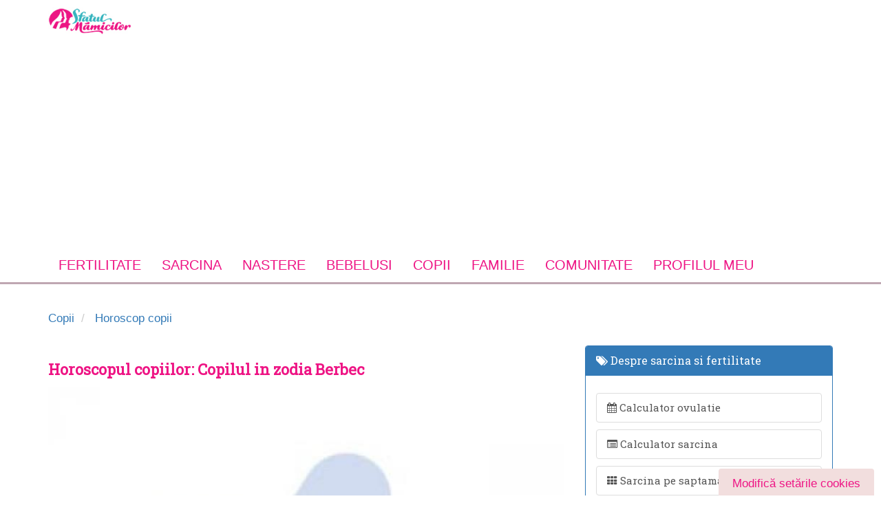

--- FILE ---
content_type: text/html; charset=utf-8
request_url: https://www.sfatulmamicilor.ro/copii/horoscop-copii/copilul-in-zodia-berbec-497.html
body_size: 18308
content:
<!DOCTYPE html>
<html lang="ro">
    <head>
        <meta charset="utf-8" />
        <meta http-equiv="X-UA-Compatible" content="IE=edge" />
	    <meta name="robots" content="noydir, noodp" />
        <meta name="viewport" content="width=device-width, initial-scale=1.0">
        <meta property="fb:app_id" content="300405809981151" />

        <link href="/css/all.css" rel="preload" as="style" onload="this.onload=null;this.rel='stylesheet'" />
        <link rel="alternate" type="application/rss+xml" title="Sfatul Mamicilor &raquo; Flux RSS" href="https://www.sfatulmamicilor.ro/feed/" />
        <noscript><link rel="stylesheet" href="/css/all.css"></noscript>
        <script>!function(t){"use strict";t.loadCSS||(t.loadCSS=function(){});var e=loadCSS.relpreload={};if(e.support=function(){var e;try{e=t.document.createElement("link").relList.supports("preload")}catch(t){e=!1}return function(){return e}}(),e.bindMediaToggle=function(t){var e=t.media||"all";function a(){t.addEventListener?t.removeEventListener("load",a):t.attachEvent&&t.detachEvent("onload",a),t.setAttribute("onload",null),t.media=e}t.addEventListener?t.addEventListener("load",a):t.attachEvent&&t.attachEvent("onload",a),setTimeout(function(){t.rel="stylesheet",t.media="only x"}),setTimeout(a,3e3)},e.poly=function(){if(!e.support())for(var a=t.document.getElementsByTagName("link"),n=0;n<a.length;n++){var o=a[n];"preload"!==o.rel||"style"!==o.getAttribute("as")||o.getAttribute("data-loadcss")||(o.setAttribute("data-loadcss",!0),e.bindMediaToggle(o))}},!e.support()){e.poly();var a=t.setInterval(e.poly,500);t.addEventListener?t.addEventListener("load",function(){e.poly(),t.clearInterval(a)}):t.attachEvent&&t.attachEvent("onload",function(){e.poly(),t.clearInterval(a)})}"undefined"!=typeof exports?exports.loadCSS=loadCSS:t.loadCSS=loadCSS}("undefined"!=typeof global?global:this);</script><script></script>

        <meta name="description" content="Horoscop Copilul in zodia Berbec - horoscop copil berbec, trasaturi de caracter, detalii despre inteligenta, afectivitate, sanatate si aspect fizic." />
<meta name="keywords" content="horoscop copilul berbec, horoscop, copilul in zodia berbec, zodia berbec, caracter, inteligenta, afectivitate, sanatate, aspectul fizic" />
        <title>Horoscop Copilul in zodia Berbec | SfatulMamicilor.ro</title>
        <link rel="canonical" href="https://www.sfatulmamicilor.ro/copii/horoscop-copii/copilul-in-zodia-berbec-497.html" />
        <link rel="shortcut icon" href="/favicon.ico" />
                <!--[if IE 7]>
            <link rel="stylesheet" href="/bootstrap/lib/font-awesome/css/font-awesome-ie7.min.css" type="text/css">
        <![endif]-->
        <meta name="msvalidate.01" content="36C6A8EE730DFA9C3FE0C9D174544D01" />
        <meta property="fb:app_id" content="333613390029937"/>

        <!-- CookiePro Cookies Consent Notice start for sfatulmamicilor.ro -->
        <script src="https://cdn.cookielaw.org/consent/cmp.stub.js" type="text/javascript" charset="UTF-8"></script>
        <script src="https://cookie-cdn.cookiepro.com/scripttemplates/otSDKStub.js"  type="text/javascript" charset="UTF-8" data-domain-script="2b832583-df34-4977-bccc-2c144191716b" ></script>
        <script type="text/javascript">
            function OptanonWrapper() { }
        </script>
        <!-- CookiePro Cookies Consent Notice end for sfatulmamicilor.ro -->

        <script type="text/javascript" src="//ro.adocean.pl/files/js/ado.js"></script>
<script type="text/javascript">
/* (c)AdOcean 2003-2015 */
	if(typeof ado!=="object"){ado={};ado.config=ado.preview=ado.placement=ado.master=ado.slave=function(){};} 
	ado.config({mode: "old", xml: false, characterEncoding: true});
	ado.preview({enabled: true, emiter: "ro.adocean.pl", id: "9o_nnmMOl7DVtYDXaZt4a6fiYvE4HBI1Yn6GfTZu5v3.E7"});
</script>            <script type="text/javascript">
    /* (c)AdOcean 2003-2015, MASTER: ParentingAds_ro.Sfatulmamicilor.ro.Copii */
    ado.master({id: 'Es_qZ2dbA4TA4KJWEqbIfhUD804tubJSXDAp5y6ZZKv.x7', server: 'ro.adocean.pl' });
    </script>

        <!-- Global site tag (gtag.js) - Google Analytics -->
        <script async src="https://www.googletagmanager.com/gtag/js?id=UA-27424858-1"></script>
        <script>
            window.dataLayer = window.dataLayer || [];
            function gtag(){dataLayer.push(arguments);}
            gtag('js', new Date());
            setTimeout("gtag('event', 'No Bounce', { 'event_category' : 'Adjusted Bounce' })",40000);
            gtag('config', 'UA-27424858-1');
        </script>

	<!-- Google tag (gtag.js) -->
<script async src="https://www.googletagmanager.com/gtag/js?id=G-GBGLKE47DJ"></script>
<script>
  window.dataLayer = window.dataLayer || [];
  function gtag(){dataLayer.push(arguments);}
  gtag('js', new Date());

  gtag('config', 'G-GBGLKE47DJ');
</script>

        <!-- Cxense SATI script 3.0 begin --> <script type="text/javascript"> window.cX = window.cX || {}; cX.callQueue = cX.callQueue || []; cX.callQueue.push(['setSiteId', '1129590575644047569']); cX.callQueue.push(['sendPageViewEvent']); </script> <script type="text/javascript" async src="//code3.adtlgc.com/js/sati_init.js"></script> <script type="text/javascript"> (function(d,s,e,t){e=d.createElement(s);e.type='text/java'+s;e.async='async'; e.src='http'+('https:'===location.protocol?'s://s':'://')+'cdn.cxense.com/cx.js'; t=d.getElementsByTagName(s)[0];t.parentNode.insertBefore(e,t);})(document,'script'); </script> <!-- Cxense SATI script 3.0 end -->

        <link rel="manifest" href="/manifest.json" />
        
                    <meta property="og:url"
      content="https://www.sfatulmamicilor.ro/copii/horoscop-copii/copilul-in-zodia-berbec-497.html"/>
<meta property="og:type" content="article"/>
<meta property="og:title" content="Copilul in zodia Berbec"/>
<meta property="og:description" content="Horoscop Copilul in zodia Berbec - horoscop copil berbec, trasaturi de caracter, detalii despre inteligenta, afectivitate, sanatate si aspect fizic."/>
<meta property="og:image"
      content="https://www.sfatulmamicilor.ro/uploads/articles/copil-zodia-berbec.jpg"/>
<meta name="twitter:card" content="summary_large_image">
<meta name="twitter:description" content="Horoscop Copilul in zodia Berbec - horoscop copil berbec, trasaturi de caracter, detalii despre inteligenta, afectivitate, sanatate si aspect fizic.">
<meta name="twitter:title" content="Copilul in zodia Berbec">
<meta name="twitter:site" content="@sfatulmamicilor">
<meta name="twitter:image" content="https://www.sfatulmamicilor.ro/uploads/articles/copil-zodia-berbec.jpg">
<meta name="twitter:creator" content="@sfatulmamicilor">

                        <meta name="cXenseParse:pageclass" content="article"/>
        <meta name="cXenseParse:url" content="https://www.sfatulmamicilor.ro/copii/horoscop-copii/copilul-in-zodia-berbec-497.html"/>

        <style type="text/css">
            .feedback {
                background-color : #F2DEDE;
                color: #EE1685;
                padding: 10px 20px;
                border-radius: 4px;
                border-color: #EE1685;
            }

            #cookieSettings {
                position: fixed;
                bottom: -4px;
                right: 10px;
            }
        </style>
	
	<script src="https://pghub.io/js/pandg-sdk.js"  type="text/javascript" ></script>
        <script type="text/javascript" >
            //if gdpr is not relevant, null values are passed for gdpr related parameters
            //if gdpr is relevant, send gdpr and gdpr consent values 
            //if ccpa is not relevant, null values are passed for ccpa related parameters
            //if ccpa is relevant, send ccpa value
            //see integration guide for gdpr and ccpa details
            //bpid = business partner id, this is a unique code for identifying partner data to P&G
            var metadata = {
                gdpr: null,
                gdpr_consent: null,
                ccpa: null,
                bp_id: "parentingads",
                
            };

            //required configuration parameters do not change
            var config = {
                name: "P&G",
                pixelUrl: "https://pandg.tapad.com/tag"
            };

            //initialize tag object
            var tagger = Tapad.init(metadata, config);
            
            //prepare object for passing custom data parameters
            //object can be empty if passing no custom data parameters
            //one or more additional parameters can be added - depending on availability
            var data = {
                
                //sample custom parameters
                category: "Parenting",
                //age_range: "26_30",
                gender: "female"  
            };

            //for more information on firing the tag on custom events see the integration guide
            //fire tag sync when ready
            tagger.sync(data).then(console.log);
        </script>
        <script type='application/ld+json'>{"@context":"https://schema.org","@type":"Person","url":"https://www.sfatulmamicilor.ro/","sameAs":["https://www.facebook.com/SfatulMamicilor/","https://www.instagram.com/sfatulmamicilor","https://www.youtube.com/user/sfatulmamicilor","https://twitter.com/sfatulmamicilor"],"@id":"#person","name":"Sfatul Mamicilor"}</script>
    </head>
    <body>
    <script>
        var ad = document.createElement('div');
        ad.id = 'AdSense';
        ad.className = 'AdSense';
        ad.style.display = 'block';
        ad.style.position = 'absolute';
        ad.style.top = '-1px';
        ad.style.height = '1px';
        document.body.appendChild(ad);
    </script>

        <div id="fb-root"></div>
<script>(function(d, s, id) {
  var js, fjs = d.getElementsByTagName(s)[0];
  if (d.getElementById(id)) return;
  js = d.createElement(s); js.id = id;
  js.src = "//connect.facebook.net/en_US/sdk.js#xfbml=1&appId=333613390029937&version=v2.0";
  fjs.parentNode.insertBefore(js, fjs);
}(document, 'script', 'facebook-jssdk'));</script>

<script type="text/javascript">
<!--//--><![CDATA[//><!--
var pp_gemius_identifier = '.Ks7Yfv71F1gX59ic5TpGuUCLb_FOM9alDha.PRmaQT.97';
// lines below shouldn't be edited
function gemius_pending(i) { window[i] = window[i] || function() {var x = window[i+'_pdata'] = window[i+'_pdata'] || []; x[x.length]=arguments;};};gemius_pending('gemius_hit'); gemius_pending('gemius_event'); gemius_pending('pp_gemius_hit'); gemius_pending('pp_gemius_event');(function(d,t) {try {var gt=d.createElement(t),s=d.getElementsByTagName(t)[0],l='http'+((location.protocol=='https:')?'s':''); gt.setAttribute('async','async');gt.setAttribute('defer','defer'); gt.src=l+'://garo.hit.gemius.pl/xgemius.js'; s.parentNode.insertBefore(gt,s);} catch (e) {}})(document,'script');
//--><!]]>
</script>


<div id="header" class="container header hidden-xs">
	<div class="row">
        <div class="col-sm-4">
            <a href="https://www.sfatulmamicilor.ro/" title="Sfatul mamicilor" class="pull-left">
                <img src="/images/logo.jpg" alt="sfatul mamicilor" class="logo" />
            </a>
        </div>
        <div class="col-sm-8 hidden-sm hidden-xs">
                            			<div class="adOceanAd_728x90" style="text-align:center;width:100%;margin:0 auto;">
			<div id="adoceanrowokfnqkgly"></div>
			<script type="text/javascript">
			/* (c)AdOcean 2003-2015, ParentingAds_ro.Sfatulmamicilor.ro.Copii.728x90 */
			ado.slave('adoceanrowokfnqkgly', {myMaster: 'Es_qZ2dbA4TA4KJWEqbIfhUD804tubJSXDAp5y6ZZKv.x7' });
			</script>
		</div>
	                    </div>
    </div>
</div>

<nav class="yamm navbar navbar-static-top">
    <div class="container">
        <div class="navbar-header visible-xs">
            <button type="button" class="navbar-toggle pull-left" data-toggle="collapse" data-target="#sfm-megamenu">
                <span class="sr-only">Toggle navigation</span>
                <span class="fa fa-bars"></span>
            </button>
            <a href="https://www.sfatulmamicilor.ro/" title="Sfatul Mamicilor">
                <img src="/images/logo.jpg" alt="sfatul mamicilor" class="logo"/>
            </a>
        </div>

        <div class="collapse navbar-collapse" id="sfm-megamenu">
            <form class="visible-xs form-search" method="get" action="/cautare/">
                <div class="row">
                    <div class="col-8 col-xs-8">

                        <div class="form-group">
                            <input type="text" name="q" class="form-control" placeholder="Cauta in articole">
                        </div>

                    </div>
                    <div class="col-4 col-xs-4 text-center">
                        <button type="submit" class="btn btn-default btn-block">Cauta</button>
                    </div>
                </div>
            </form>

            <ul class="nav navbar-nav">
                <li class="dropdown yamm-fullwidth ">

                    <a href="https://www.sfatulmamicilor.ro/fertilitate/"
                       class="dropdown-toggle main-link" data-toggle="dropdown" title="Fertilitate">
                        Fertilitate <i class="fa fa-angle-down pull-right visible-xs"></i>
                    </a>

                    <ul class="dropdown-menu">
                        <li class="dropdown-item">
                            <div class="yamm-content">

                                <div class="col-4 col-md-4 col-xs-12">

                                    <div class="heading">Despre fertilitate</div>

                                    <ul class="list-unstyled">
                                        <li>
                                            <a href="https://www.sfatulmamicilor.ro/fertilitate/conceptie-si-fertilitate/ovulatia-cum-identificam-perioada-fertila-342.html"
                                               title="Ovulatie">
                                                Indentificare perioada fertila
                                            </a>
                                        </li>
                                        <li>
                                            <a href="https://www.sfatulmamicilor.ro/fertilitate/conceptie-si-fertilitate/6-solutii-pentru-a-creste-fertilitatea-146.html"
                                               title="Tratament fertilitate">
                                                Tratament fertilitate
                                            </a>
                                        </li>
                                        <li>
                                            <a href="https://www.sfatulmamicilor.ro/fertilitate/conceptie-si-fertilitate/perioada-de-preconceptie-ce-e-permis-si-ce-e-interzis-2.html"
                                               title="Preconceptie">
                                                Preconceptie
                                            </a>
                                        </li>

                                        <li>
                                            <a href="https://www.sfatulmamicilor.ro/fertilitate/conceptie-si-fertilitate/10-mituri-despre-concepere-332.html"
                                               title="Despre conceptie">
                                                Despre conceptie
                                            </a>
                                        </li>
                                    </ul>
                                </div>

                                <div class="col-4 col-md-4 col-xs-12">
                                    <div class="heading">Utile pentru conceptie</div>

                                    <ul class="list-unstyled">
                                        <li>
                                            <a href="https://www.sfatulmamicilor.ro/fertilitate/conceptie-si-fertilitate/calendar-menstrual-totul-despre-ciclul-menstrual-1404.html"
                                               title="Calendar menstrual">
                                                Calendar menstrual
                                            </a>
                                        </li>
                                        <li>
                                            <a href="https://www.sfatulmamicilor.ro/fertilitate/conceptie-si-fertilitate/infertilitatea-cauze-si-metode-de-evaluare-565.html"
                                               title="Tratamente pentru infertilitate">
                                                Tratamente pentru infertilitate
                                            </a>
                                        </li>
                                        <li>
                                            <a href="https://www.sfatulmamicilor.ro/fertilitate/conceptie-si-fertilitate/dieta-pentru-fertilitate-195.html"
                                               title="Diete pentru fertilitate">
                                                Diete pentru fertilitate
                                            </a>
                                        </li>
                                        <li>
                                            <a href="https://www.sfatulmamicilor.ro/calculator-ovulatie/"
                                               title="Calculator ovulatie" class="outline">
                                                <span class="fa fa-calendar"></span>
                                                <strong> Calculator ovulatie</strong>
                                            </a>
                                        </li>
                                    </ul>
                                </div>

                                <div class="col-4 col-md-4 col-xs-12">
                                    <div class="heading">Discutii in forum</div>
                                    <ul class="list-unstyled">
                                        <li>
                                            <a href="https://www.sfatulmamicilor.ro/forum/concepere/sunt-insarcinata-118.html"
                                               title="Sunt insarcinata?">
                                                Sunt insarcinata?
                                            </a>
                                        </li>
                                        <li>
                                            <a href="https://www.sfatulmamicilor.ro/forum/concepere/fertilizarea-in-vitro-133.html"
                                               title="Fertilizarea in vitro">
                                                Fertilizarea in vitro
                                            </a>
                                        </li>
                                        <li>
                                            <a href="https://www.sfatulmamicilor.ro/forum/concepere/anticonceptionale-135.html"
                                               title="Anticonceptionale">
                                                Anticonceptionale
                                            </a>
                                        </li>
                                        <li>
                                            <a href="https://www.sfatulmamicilor.ro/forum/mame-adoptive/vreau-sa-adopt-un-bebelus-cum-trebuie-sa-procedez-11.html"
                                               title="Despre adoptie">
                                                Despre adoptie
                                            </a>
                                        </li>
                                        <li>
                                            <a href="https://www.sfatulmamicilor.ro/sarcina/analize-sarcina/test-de-sarcina-617.html "
                                               title="Test de sarcina">
                                                Test de sarcina
                                            </a>
                                        </li>
                                    </ul>

                                </div>
                            </div>
                        </li>
                    </ul>
                </li>
                <li class="dropdown yamm-fullwidth ">
                    <a title="Sarcina" href="https://www.sfatulmamicilor.ro/sarcina/"
                       class="dropdown-toggle main-link" data-toggle="dropdown">
                        Sarcina <i class="fa fa-angle-down pull-right visible-xs"></i>
                    </a>
                    <ul class="dropdown-menu">
                        <li class="dropdown-item">
                            <div class="yamm-content">
                                <div class="col-3 col-md-3 col-xs-12">
                                    <div class="heading">Despre sarcina</div>
                                    <ul class="list-unstyled">
                                        <li>
                                            <a href="https://www.sfatulmamicilor.ro/sarcina/simptome-sarcina/"
                                               title="Simptome sarcina">
                                                Simptome sarcina
                                            </a>
                                        </li>
                                        <li>
                                            <a href="https://www.sfatulmamicilor.ro/sarcina/analize-sarcina/"
                                               title="Analize in sarcina">
                                                Analize in sarcina
                                            </a>
                                        </li>
                                        <li>
                                            <a href="https://www.sfatulmamicilor.ro/sarcina/alimentatia-in-sarcina/"
                                               title="Alimentatia in sarcina">
                                                Alimentatia in sarcina
                                            </a>
                                        </li>
                                        <li>
                                            <a href="https://www.sfatulmamicilor.ro/sarcina/sarcina-cu-probleme/"
                                               title="Probleme in sarcina">
                                                Probleme in sarcina
                                            </a>
                                        </li>
                                        <li>
                                            <a href="https://www.sfatulmamicilor.ro/sarcina/celule-stem/"
                                               title="Celule stem">
                                                Celule stem
                                            </a>
                                        </li>
                                    </ul>
                                </div>
                                <div class="col-3 col-md-3 col-xs-12">
                                    <div class="heading">Pentru gravide</div>
                                    <ul class="list-unstyled">
                                        <li>
                                            <a href="https://www.sfatulmamicilor.ro/sarcina/analize-sarcina/teste-obligatorii-in-sarcina-612.html"
                                               title="Teste obligatorii in sarcina">
                                                Teste si analize
                                            </a>
                                        </li>
                                        <li>
                                            <a href="https://www.sfatulmamicilor.ro/sarcina/analize-sarcina/dublu-test-screening-trimestrul-i-de-sarcina-434.html"
                                               title="Bitest">
                                                Bitest (Dublu test)
                                            </a>
                                        </li>
                                        <li>
                                            <a href="https://www.sfatulmamicilor.ro/sarcina/analize-sarcina/triplul-test-in-sarcina-113.html"
                                               title="Triplu test">
                                                Triplul test
                                            </a>
                                        </li>
                                        <li>
                                            <a href="https://www.sfatulmamicilor.ro/sarcina/analize-sarcina/amniocenteza-beneficii-si-riscuri-67.html"
                                               title="Amniocenteza">
                                                Amniocenteza
                                            </a>
                                        </li>
                                        <li>
                                            <a href="https://www.sfatulmamicilor.ro/sarcina/alimentatia-in-sarcina/ceaiuri-interzise-in-sarcina-487.html"
                                               title="Ceaiuri interzise in sarcina">
                                                Ceaiuri interzise in sarcina
                                            </a>
                                        </li>
                                    </ul>
                                </div>
                                <div class="col-3 col-md-3 col-xs-12">
                                    <div class="heading">Utile in sarcina</div>
                                    <ul class="list-unstyled">
                                        <li>
                                            <a href="https://www.sfatulmamicilor.ro/sarcina/sarcina-cu-probleme/dureri-in-sarcina-619.html"
                                               title="Dureri in sarcina">
                                                Dureri in sarcina
                                            </a>
                                        </li>
                                        <li>
                                            <a href="https://www.sfatulmamicilor.ro/sarcina/simptome-sarcina/sarcina-si-cresterea-in-greutate-429.html"
                                               title="Greutatea in sarcina">
                                                Greutatea in sarcina
                                            </a>
                                        </li>
                                        <li>
                                            <a href="https://www.sfatulmamicilor.ro/sarcina/simptome-sarcina/miscarile-bebelusului-in-burtica-3.html"
                                               title="Miscarile bebelusului">
                                                Miscarile bebelusului
                                            </a>
                                        </li>
                                        <li>
                                            <a href="https://www.sfatulmamicilor.ro/sarcina/saptamani-sarcina/saptamana-1-de-sarcina-1.html"
                                               title="Sarcina pe saptamani" class="outline">
                                                <b>Sarcina pe saptamani</b>
                                            </a>
                                        </li>
                                        <li>
                                            <a href="https://www.sfatulmamicilor.ro/calculator-sarcina/"
                                               title="Calculator sarcina" class="outline">
                                                <b>Calculator sarcina</b>
                                            </a>
                                        </li>
                                        <li>
                                            <a href="https://www.sfatulmamicilor.ro/nume-de-copii/"
                                               title="Nume de copii" class="outline">
                                                Nume de copii
                                            </a>
                                        </li>
                                    </ul>
                                </div>
                                <div class=" col-3 col-md-3 col-xs-12">
                                    <div class="heading">Discutii in forum</div>
                                    <ul class="list-unstyled">
                                        <li>
                                            <a href="https://www.sfatulmamicilor.ro/forum/sarcina/sarcina-cu-probleme-am-nevoie-de-sfaturi-127.html"
                                               title="Complicatii sarcina">
                                                Complicatii in sarcina
                                            </a>
                                        </li>
                                        <li>
                                            <a href="https://www.sfatulmamicilor.ro/forum/sarcina/alimente-permise-si-alimentatie-corecta-in-sarcina-88.html"
                                               title="Alimente interzise in sarcina">
                                                Alimente interzise
                                            </a>
                                        </li>
                                        <li>
                                            <a href="https://www.sfatulmamicilor.ro/forum/sarcina/medicamente-in-sarcina-permise-sau-interzise-120.html"
                                               title="Medicamente in sarcina">
                                                Medicamente in sarcina
                                            </a>
                                        </li>
                                        <li>
                                            <a href="https://www.sfatulmamicilor.ro/forum/sarcina/sarcina-extrauterina-ectopica-126.html"
                                               title="Sarcina extrauterina">
                                                Sarcina extrauterina
                                            </a>
                                        </li>
                                        <li>
                                            <a href="https://www.sfatulmamicilor.ro/forum/sarcina/sex-in-sarcina-137.html"
                                               title="Sex in sarcina">
                                                Sex in sarcina
                                            </a>
                                        </li>
                                        <li>
                                            <a href="https://www.sfatulmamicilor.ro/forum/sarcina/avort-spontan-sfaturi-si-suport-148.html"
                                               title="Avort spontan">
                                                Avort spontan
                                            </a>
                                        </li>
                                    </ul>
                                </div>
                            </div>
                        </li>
                    </ul>
                </li>
                <li class="dropdown yamm-fullwidth ">
                    <a title="Nastere" href="https://www.sfatulmamicilor.ro/nastere/"
                       class="dropdown-toggle main-link" data-toggle="dropdown">
                        Nastere <i class="fa fa-angle-down pull-right visible-xs"></i>
                    </a>

                    <ul class="dropdown-menu">
                        <li>
                            <div class="yamm-content">
                                <div class="col-4 col-md-4 col-xs-12">
                                    <div class="heading">Despre nastere</div>
                                    <ul class="list-unstyled">
                                        <li>
                                            <a href="https://www.sfatulmamicilor.ro/nastere/nasterea-naturala-si-cezariana/"
                                               title="Nastere naturala">
                                                Nastere naturala
                                            </a>
                                        </li>
                                        <li>
                                            <a href="https://www.sfatulmamicilor.ro/nastere/metode-moderne-de-nastere/"
                                               title="Metode moderne de nastere">
                                                Metode moderne de nastere
                                            </a>
                                        </li>
                                        <li>
                                            <a href="https://www.sfatulmamicilor.ro/nastere/nasterea-naturala-si-cezariana/cand-este-necesara-cezariana-33.html"
                                               title="Nasterea prin cezariana">
                                                Nasterea prin cezariana
                                            </a>
                                        </li>
                                        <li>
                                            <a href="https://www.sfatulmamicilor.ro/nastere/dupa-nastere/menstruatia-dupa-nastere-598.html"
                                               title="Menstruatia dupa nastere">
                                                Menstruatia dupa nastere
                                            </a>
                                        </li>
                                    </ul>
                                </div>
                                <div class="col-4 col-md-4 col-xs-12">
                                    <div class="heading">Utile pentru nastere</div>
                                    <ul class="list-unstyled">
                                        <li>
                                            <a href="https://www.sfatulmamicilor.ro/nastere/metode-moderne-de-nastere/nasterea-in-apa-avantaje-si-riscuri-34.html"
                                               title="Nasterea in apa">
                                                Nasterea in apa
                                            </a>
                                        </li>
                                        <li>
                                            <a href="https://www.sfatulmamicilor.ro/nastere/nasterea-naturala-si-cezariana/cum-stii-cand-incepe-travaliul-152.html"
                                               title="Travaliul">
                                                Travaliul
                                            </a>
                                        </li>
                                        <li>
                                            <a href="https://www.sfatulmamicilor.ro/nastere/nasterea-naturala-si-cezariana/nasterea-prematura-171.html"
                                               title="Nasterea prematura">
                                                Nasterea prematura
                                            </a>
                                        </li>
                                        <li>
                                            <a href="https://www.sfatulmamicilor.ro/nastere/nasterea-naturala-si-cezariana/10-sfaturi-importante-care-te-ajuta-la-nastere-569.html"
                                               title="Declansarea nasterii">
                                                Declansarea nasterii
                                            </a>
                                        </li>
                                        <li>
                                            <a href="https://www.sfatulmamicilor.ro/nastere/dupa-nastere/dieta-dupa-nastere-620.html"
                                               title="Dieta dupa nastere">
                                                Dieta dupa nastere
                                            </a>
                                        </li>
                                    </ul>
                                </div>
                                <div class="col-4 col-md-4 col-xs-12">
                                    <div class="heading">Discutii in forum</div>
                                    <ul class="list-unstyled">
                                        <li>
                                            <a href="https://www.sfatulmamicilor.ro/forum/nastere-naturala-si-cezariana/nastere-naturala-alegerea-apartine-mamei-17.html"
                                               title="Sfaturi la nastere">
                                                Sfaturi la nastere
                                            </a>
                                        </li>
                                        <li>
                                            <a href="https://www.sfatulmamicilor.ro/forum/nastere-naturala-si-cezariana/cursuri-lamaze-pentru-gravide-53.html"
                                               title="Cursuri Lamanze">
                                                Cursuri Lamaze
                                            </a>
                                        </li>
                                        <li>
                                            <a href="https://www.sfatulmamicilor.ro/forum/nastere-naturala-si-cezariana/riscuri-care-duc-la-nasterea-prematura-113.html"
                                               title="Riscuri nastere">
                                                Riscuri nastere
                                            </a>
                                        </li>
                                        <li>
                                            <a href="https://www.sfatulmamicilor.ro/forum/sarcina/bagajul-pentru-maternitate-214.html"
                                               title="Bagaj maternitate">
                                                Bagaj maternitate
                                            </a>
                                        </li>
                                    </ul>
                                </div>
                            </div>
                        </li>
                    </ul>
                </li>
                <li class="dropdown ">
                    <a title="Bebelusi" href="https://www.sfatulmamicilor.ro/bebelusi/"
                       class="dropdown-toggle main-link" data-toggle="dropdown">
                        Bebelusi <i class="fa fa-angle-down pull-right visible-xs"></i>
                    </a>

                    <ul class="dropdown-menu">
                        <li>
                            <div class="yamm-content">
                                <div class="col-6 col-md-6 col-xs-12">
                                    <div class="heading">Despre bebelusi</div>
                                    <ul class="list-unstyled">
                                        <li>
                                            <a href="https://www.sfatulmamicilor.ro/bebelusi/alaptare-si-alimentatie/"
                                               title="Alaptarea bebelusului">
                                                Alaptarea bebelusului
                                            </a>
                                        </li>
                                        <li>
                                            <a href="https://www.sfatulmamicilor.ro/bebelusi/diversificarea-la-bebelusi/"
                                               title="Diversificarea la bebelusi">
                                                Diversificarea la bebelusi
                                            </a>
                                        </li>
                                        <li>
                                            <a href="https://www.sfatulmamicilor.ro/bebelusi/bebelusul-si-mediul-sau/"
                                               title="Dezvoltare bebelusi">
                                                Dezvoltare bebelusi
                                            </a>
                                        </li>
                                        <li>
                                            <a href="https://www.sfatulmamicilor.ro/bebelusi/ingrijirea-bebelusului/"
                                               title="Ingrijire bebelusi">
                                                Ingrijire bebelusi
                                            </a>
                                        </li>
                                        <li>
                                            <a href="https://www.sfatulmamicilor.ro/bebelusi/sanatate-bebelusi/"
                                               title="Sanatate bebelusi">
                                                Sanatate bebelusi
                                            </a>
                                        </li>
                                        <li>
                                            <a href="https://www.sfatulmamicilor.ro/forum/bebelusi/"
                                               title="Forum despre bebelusi">
                                                Forum despre bebelusi
                                            </a>
                                        </li>
                                    </ul>
                                </div>
                                <div class="col-6 col-md-6 col-xs-12">
                                    <div class="heading">Utile pentru bebelusi</div>
                                    <ul class="list-unstyled">
                                        <li>
                                            <a href="https://www.sfatulmamicilor.ro/bebelusi/sanatate-bebelusi/febra-la-copii-ghid-util-953.html"
                                               title="Febra la bebelusi: ghid complet">
                                                Febra la bebelusi: ghid complet
                                            </a>
                                        </li>
                                        <li>
                                            <a href="https://www.sfatulmamicilor.ro/bebelusi/sanatate-bebelusi/eruptia-dentara-la-bebelusi-ghid-util-pentru-mamici-745.html"
                                               title="Erupţia dentară a bebelusilor">
                                                Erupţia dentară a bebelusilor
                                            </a>
                                        </li>
                                        <li>
                                            <a href="https://www.sfatulmamicilor.ro/bebelusi/sanatate-bebelusi/cazuri-de-urgenta-pentru-bebelus-cum-sa-le-tratezi-568.html"
                                               title="Urgente medicale bebelusi">
                                                Urgente medicale
                                            </a>
                                        </li>
                                        <li>
                                            <a href="https://www.sfatulmamicilor.ro/bebelusi/sanatate-bebelusi/colici-la-bebelusi-621.html"
                                               title="Crizele de colici">
                                                Crizele de colici
                                            </a>
                                        </li>
                                        <li>
                                            <a href="https://www.sfatulmamicilor.ro/bebelusi/ingrijirea-bebelusului/mersul-la-bebelusi-etapele-importante-667.html"
                                               title="Etapele mersului la bebelusi">
                                                Etapele mersului la bebelusi
                                            </a>
                                        </li>
                                        <li>
                                            <a href="https://www.sfatulmamicilor.ro/bebelusi/bebelusul-si-mediul-sau/limbajul-bebelusului-etape-de-evolutie-573.html"
                                               title="Etapele limbajului la bebelusi">
                                                Etapele limbajului la bebelusi
                                            </a>
                                        </li>
                                        <li>
                                            <a href="https://www.sfatulmamicilor.ro/retete-culinare/"
                                               title="Retete culinare">Retete culinare</a>
                                        </li>
                                    </ul>

                                </div>
                            </div>
                        </li>
                    </ul>
                </li>
                <li class="dropdown yamm-fullwidth ">
                    <a href="https://www.sfatulmamicilor.ro/copii/"
                       class="dropdown-toggle main-link" data-toggle="dropdown">
                        Copii <i class="fa fa-angle-down pull-right visible-xs"></i>
                    </a>
                    <ul class="dropdown-menu">
                        <li>
                            <div class="yamm-content">
                                <div class="col-3 col-md-3 col-xs-12">
                                    <div class="heading">Despre copii</div>
                                    <ul class="list-unstyled">
                                        <li>
                                            <a href="https://www.sfatulmamicilor.ro/copii/ingrijirea-copilului/"
                                               title="Ingrijirea copilului">
                                                Ingrijirea copilului
                                            </a>
                                        </li>
                                        <li>
                                            <a href="https://www.sfatulmamicilor.ro/copii/educarea-copiilor/"
                                               title="Educarea copiilor">
                                                Educarea copiilor
                                            </a>
                                        </li>
                                        <li>
                                            <a href="https://www.sfatulmamicilor.ro/copii/sanatatea-copiilor/"
                                               title="Sanatate copii">
                                                Sanatate copii
                                            </a>
                                        </li>
                                        <li>
                                            <a href="https://www.sfatulmamicilor.ro/copii/sanatatea-copiilor/bolile-copilariei-115.html"
                                               title="Bolile copilariei">
                                                Bolile copilariei
                                            </a>
                                        </li>
                                        <li>
                                            <a href="https://www.sfatulmamicilor.ro/copii/activitati-copii/"
                                               title="Activitati pentru copii">
                                                Activitati pentru copii
                                            </a>
                                        </li>
                                        <li>
                                            <a href="https://www.sfatulmamicilor.ro/retete-culinare/alimentatia-copiilor/"
                                               title="Alimentatie copii">
                                                Alimentatie copii
                                            </a>
                                        </li>
                                    </ul>
                                </div>
                                <div class="col-3 col-md-3 col-xs-12">
                                    <div class="heading">Utile pentru copii</div>
                                    <ul class="list-unstyled">
                                        <li>
                                            <a href="https://www.sfatulmamicilor.ro/carti-online/carti-de-colorat/"
                                               title="Carti pentru copii">
                                                Carti pentru copii
                                            </a>
                                        </li>
                                        <li>
                                            <a href="https://www.sfatulmamicilor.ro/planse-de-colorat/"
                                               title="Planse de colorat" class="outline">
                                                <b>Planse de colorat</b>
                                            </a>
                                        </li>
                                        <li>
                                            <a href="https://www.sfatulmamicilor.ro/copii/horoscop-copii/"
                                               title="Horoscop copii">
                                                Horoscop copii
                                            </a>
                                        </li>
                                        <li>
                                            <a href="https://www.sfatulmamicilor.ro/copii/povesti-pentru-copii/"
                                               title="Povesti pentru copii">
                                                Povesti pentru copii
                                            </a>
                                        </li>
                                        <li>
                                            <a href="https://www.sfatulmamicilor.ro/copii/jucarii-educative/"
                                               title="Jucarii educative">
                                                Jucarii educative
                                            </a>
                                        </li>
                                        <li>
                                            <a href="https://www.sfatulmamicilor.ro/retete-culinare/"
                                               title="Retete culinare">
                                                Retete culinare
                                            </a>
                                        </li>
                                    </ul>
                                </div>
                                <div class="col-3 col-md-3 col-xs-12">
                                    <div class="heading">Educatia copiilor</div>
                                    <ul class="list-unstyled">
                                        <li>
                                            <a href="/gradinite/"
                                               title="Gradinite">
                                                Gradinite
                                            </a>
                                        </li>
                                        <li>
                                            <a href="/scoli/"
                                               title="Scoli">
                                                Scoli
                                            </a>
                                        </li>
                                        <li>
                                            <a href="/crese/"
                                               title="Crese">
                                                Crese
                                            </a>
                                        </li>
                                        <li>
                                            <a href="/cursuri-pentru-copii/"
                                               title="Cursuri pentru copii">
                                                Cursuri pentru copii
                                            </a>
                                        </li>
                                        <li>
                                            <a href="/petreceri-pentru-copii/"
                                               title="Petreceri pentru copii">
                                                Petreceri pentru copii
                                            </a>
                                        </li>
                                        <li>
                                            <a href="/locuri-de-joaca/"
                                               title="Locuri de joaca">
                                                Locuri de joaca
                                            </a>
                                        </li>
                                    </ul>
                                </div>
                                <div class="col-3 col-md-3 col-xs-12">
                                    <div class="heading">Despre adolescenti</div>
                                    <ul class="list-unstyled">
                                        <li>
                                            <a href="https://www.sfatulmamicilor.ro/adolescenti/despre-tineri/"
                                               title="Despre tinerii adolescenti">
                                                Despre tinerii adolescenti
                                            </a>
                                        </li>
                                        <li>
                                            <a href="https://www.sfatulmamicilor.ro/adolescenti/tineri-cu-probleme/"
                                               title="Tineri cu probleme">
                                                Tineri cu probleme
                                            </a>
                                        </li>
                                        <li>
                                            <a href="https://www.sfatulmamicilor.ro/adolescenti/tineri-cu-probleme/adolescentii-si-alcoolul-484.html"
                                               title="Adolescentii si alcoolul">
                                                Adolescentii si alcoolul
                                            </a>
                                        </li>
                                        <li>
                                            <a href="https://www.sfatulmamicilor.ro/adolescenti/tineri-cu-probleme/ce-faci-daca-adolescentul-tau-se-apuca-de-fumat-438.html"
                                               title="Adolescentii si Fumatul">
                                                Adolescentii si Fumatul
                                            </a>
                                        </li>
                                        <li>
                                            <a href="https://www.sfatulmamicilor.ro/adolescenti/tineri-cu-probleme/depresia-o-problema-serioasa-pentru-tineri-136.html"
                                               title="Depresia la adolescenti">
                                                Depresia la adolescenti
                                            </a>
                                        </li>
                                        <li>
                                            <a href="https://www.sfatulmamicilor.ro/forum/adolescenti/"
                                               title="Forum despre Adolescenti">
                                                Forum despre Adolescenti
                                            </a>
                                        </li>
                                    </ul>
                                </div>
                            </div>
                        </li>
                    </ul>
                </li>
                <li class="dropdown yamm-fullwidth ">
                    <a href="https://www.sfatulmamicilor.ro/familie/"
                       class="dropdown-toggle main-link" data-toggle="dropdown">
                        Familie <i class="fa fa-angle-down pull-right visible-xs"></i>
                    </a>

                    <ul class="dropdown-menu">
                        <li>
                            <div class="yamm-content">
                                <div class="col-3 col-md-3 col-xs-12">
                                    <div class="heading">Familie si relatii</div>
                                    <ul class="list-unstyled">
                                        <li>
                                            <a href="https://www.sfatulmamicilor.ro/familie/relatii-si-familie/"
                                               title="Relatii in familie">
                                                Relatii in familie
                                            </a>
                                        </li>
                                        <li>
                                            <a href="https://www.sfatulmamicilor.ro/familie/cariera-de-mamica/"
                                               title="Mamici casnice">
                                                Mamici casnice
                                            </a>
                                        </li>
                                        <li>
                                            <a href="https://www.sfatulmamicilor.ro/familie/mamici-business/"
                                               title="Femeie de cariera">
                                                Femeie de cariera (mamici business)
                                            </a>
                                        </li>
                                        <li>
                                            <a href="https://www.sfatulmamicilor.ro/familie/frumusete/"
                                               title="Frumusete">
                                                Frumusete
                                            </a>
                                        </li>
                                        <li>
                                            <a href="https://www.sfatulmamicilor.ro/familie/moda/" title="Moda">
                                                Moda
                                            </a>
                                        </li>
                                        <li>
                                            <a href="https://www.sfatulmamicilor.ro/familie/petreceri-si-spectacole/"
                                               title="Petreceri si spectacole">
                                                Petreceri si spectacole
                                            </a>
                                        </li>
                                    </ul>
                                </div>
                                <div class="col-3 col-md-3 col-xs-12">
                                    <div class="heading">Sanatate si alimentatie</div>
                                    <ul class="list-unstyled">
                                        <li>
                                            <a href="https://www.sfatulmamicilor.ro/familie/afectiuni-si-tratamente/"
                                               title="Boli si tratamente">
                                                Boli si tratamente
                                            </a>
                                        </li>
                                        <li>
                                            <a href="https://www.sfatulmamicilor.ro/familie/fitness-si-sport/"
                                               title="Fitness si miscare">
                                                Fitness si miscare
                                            </a>
                                        </li>
                                        <li>
                                            <a href="https://www.sfatulmamicilor.ro/familie/natural-si-remedii-naturiste/"
                                               title="Remedii naturiste">
                                                Remedii naturiste
                                            </a>
                                        </li>
                                        <li>
                                            <a href="https://www.sfatulmamicilor.ro/familie/diete/" title="Diete">
                                                Diete
                                            </a>
                                        </li>
                                        <li>
                                            <a href="https://www.sfatulmamicilor.ro/retete-culinare/alimentatie-sanatoasa/"
                                               title="Alimentatie sanatoasa">
                                                Alimentatie sanatoasa
                                            </a>
                                        </li>
                                        <li>
                                            <a href="https://www.sfatulmamicilor.ro/retete-culinare/"
                                               title="Retete culinare">Retete culinare</a>
                                        </li>
                                    </ul>
                                </div>
                                <div class="col-3 col-md-3 col-xs-12">
                                    <div class="heading">Utile pentru familie</div>
                                    <ul class="list-unstyled">
                                        <li>
                                            <a href="https://www.sfatulmamicilor.ro/familie/actualitate/"
                                               title="Stiri si noutati">
                                                Stiri si noutati
                                            </a>
                                        </li>
                                        <li>
                                            <a href="https://www.sfatulmamicilor.ro/familie/concursuri/"
                                               title="Concursuri">
                                                Concursuri
                                            </a>
                                        </li>
                                        <li>
                                            <a href="https://www.sfatulmamicilor.ro/familie/proiecte-dedicate-mamicilor/"
                                               title="Proiecte pentru mamici">
                                                Proiecte pentru mamici
                                            </a>
                                        </li>
                                        <li>
                                            <a href="https://www.sfatulmamicilor.ro/familie/mamici-vedete/"
                                               title="Interviuri cu vedete">
                                                Interviuri cu vedete
                                            </a>
                                        </li>
                                        <li>
                                            <a href="https://www.sfatulmamicilor.ro/carti-online/" title="Carti online">
                                                Carti online
                                            </a>
                                        </li>
                                        <li>
                                            <a href="https://www.sfatulmamicilor.ro/familie/frumusete/8-trucuri-pentru-cresterea-rapida-a-parului-327.html"
                                               title="Trucuri de frumusete">
                                                Trucuri si sfaturi
                                            </a>
                                        </li>
                                    </ul>
                                </div>
                                <div class="col-3 col-md-3 col-xs-12">
                                    <div class="heading">Discutii in forum</div>
                                    <ul class="list-unstyled">
                                        <li>
                                            <a href="https://www.sfatulmamicilor.ro/forum/mamici-casnice/sfaturi-de-la-gospodine-pentru-gospodine-160.html"
                                               title="Sfaturi pentru gospodine">
                                                Sfaturi pentru gospodine
                                            </a>
                                        </li>
                                        <li>
                                            <a href="https://www.sfatulmamicilor.ro/forum/mamicile-recomanda/scoli-si-gradinite-bune-164.html"
                                               title="Forum scoli si gradinite">
                                                Forum scoli si gradinite
                                            </a>
                                        </li>
                                        <li>
                                            <a href="https://www.sfatulmamicilor.ro/forum/ingrijirea-tenului-si-machiaje/ingrijirea-naturala-a-corpului-223.html"
                                               title="Forum ingrijirea corpului">
                                                Forum ingrijirea corpului
                                            </a>
                                        </li>
                                        <li>
                                            <a href="https://www.sfatulmamicilor.ro/forum/mamici-la-20-ani/cand-este-bine-sa-am-al-doilea-copil-29.html"
                                               title="Mai multi copii">
                                                Mai multi copii
                                            </a>
                                        </li>
                                        <li>
                                            <a href="https://www.sfatulmamicilor.ro/forum/mame-singure/atitudinea-fata-de-parintele-absent-111.html"
                                               title="Despre parinti singuri">
                                                Despre parinti singuri
                                            </a>
                                        </li>
                                        <li>
                                            <a href="https://www.sfatulmamicilor.ro/forum/mamici-la-30-ani/timpul-liber-165.html"
                                               title="Timp liber mamici la 30 de ani">
                                                Timp liber mamici la 30 de ani
                                            </a>
                                        </li>
                                    </ul>

                                </div>
                            </div>
                        </li>
                    </ul>
                </li>
                <li class="dropdown ">
                    <a href="https://www.sfatulmamicilor.ro/grupuri/" class="main-link">
                        Comunitate
                    </a>
                </li>
                <li class="dropdown">
                                            <a href="/autentificare/"
                           title="Profilul meu" class="main-link" rel="nofollow">Profilul meu</a>
                                    </li>
            </ul>

        </div> <!-- collapse -->
    </div>
</nav>    




<div id="breadcrumbs" class="container">

    <div class="hidden-sm hidden-xs">
			<div class="adOceanAd_Spliter" style="text-align:center;width:100%;margin:10px auto;">
			<div id="adoceanroqajsdlopbo"></div>
			<script type="text/javascript">
			/* (c)AdOcean 2003-2015, ParentingAds_ro.Sfatulmamicilor.ro.Copii.Spliter */
			ado.slave('adoceanroqajsdlopbo', {myMaster: 'Es_qZ2dbA4TA4KJWEqbIfhUD804tubJSXDAp5y6ZZKv.x7' });
			</script>
		</div>
	</div>
    <ol vocab="https://schema.org/" typeof="BreadcrumbList" class="breadcrumb">
        <li property="itemListElement" typeof="ListItem">
            <a title="Copii" property="item" typeof="WebPage" href="https://www.sfatulmamicilor.ro/copii/"><span property="name">Copii</span></a>            <meta property="position" content="1">
        </li>
                    <li property="itemListElement" typeof="ListItem">
                <a title="Horoscop copii" property="item" typeof="WebPage" href="https://www.sfatulmamicilor.ro/copii/horoscop-copii/"><span property="name">Horoscop copii</span></a>                <meta property="position" content="2">
            </li>
            </ol>

    <div class="row">
        <div class="col-8 col-md-8 col-xs-12">
            <div class="news" id="main-column">
                <h1>Horoscopul copiilor: Copilul in zodia Berbec</h1>

                
                <div class="news-content">
                                            <picture>
                            <img alt="Copilul in zodia Berbec" class="img-responsive" srcset="/uploads/articles/thumb/thumb_720_copil-zodia-berbec.jpg 720w, 
                                                 /uploads/articles/thumb/thumb_630_copil-zodia-berbec.jpg 630w, 
                                                 /uploads/articles/thumb/thumb_540_copil-zodia-berbec.jpg 540w, 
                                                 /uploads/articles/thumb/thumb_450_copil-zodia-berbec.jpg 450w, 
                                                 /uploads/articles/thumb/thumb_350_copil-zodia-berbec.jpg 350w, 
                                                 /uploads/articles/thumb/thumb_200_copil-zodia-berbec.jpg 200w" sizes="100vw" src="/uploads/articles/copil-zodia-berbec.jpg" />                        </picture>
                    
                    <span class="text">
                        
                        <p><strong>Copilul ȋn zodia Berbec</strong> este un copil vioi, hotǎr&acirc;t şi sigur pe sine, vesel şi cu o personalitate fermecǎtoare, atrǎg&acirc;nd atenţia şi simpatia celor din jur. Are o fire impulsivǎ, este mereu activ şi curios, mereu atras de lucruri pe care nu le cunoaşte sau nu le ȋnţelege. De aceea uneori nu evalueazǎ pericolele şi are nevoie de atenţie suplimentarǎ.</p>
<p>Este extrem de activ ȋncǎ din primii ani de viaţǎ, de aceea pentru pǎrinţi va fi greu sǎ ţinǎ pasul cu el şi sǎ ȋl supravegheze. Are un spirit puternic, o mare nevoie de libertate, de aceea se va supune greu regulilor sau constr&acirc;ngerilor.</p>
<p>Uneori copilul poate sǎ parǎ neast&acirc;mpǎrat, ȋnsǎ doar pentru cǎ are o energie continuǎ. Nu se recomandǎ o atitudine autoritarǎ pentru cǎ va duce la efectul opus &ndash; nesupunerea , revolta. Pǎrinţii trebuie sǎ aducǎ mai degrabǎ argumente clare, sǎ discute pe un ton calm, care sǎ ȋi atragǎ curiozitatea.</p>
<p>Micuţul ȋn zodia Berbec este generos, are un simţ al dreptǎţii puternic şi va cere din partea celorlalţi aceleaşi valori. Nu este ȋnsǎ constant ȋn ceea ce face, de aceea pǎrinţii trebuie sǎ ȋi stimuleze perseverenţa, dar cu multǎ rǎbdare, afecţiune şi apreciere pozitivǎ.</p>
<p>Deşi at&acirc;t bǎiatul c&acirc;t şi fetiţa Berbec sunt activi şi mereu ȋn cǎutare de noi aventuri, pǎrinţii se vor bucura de un copil vesel şi plin de energie.</p>
<h2>Inteligenţa copilului Berbec</h2>
<p>Copilul Berbec este inteligent,&nbsp; ȋnsǎ de multe ori ȋi lipseşte capacitatea de concentrare. Se plictiseşte repede c&acirc;nd ȋnvaţǎ ceva nou deşi este atras de lucrurile pe care nu le cunoaşte. Pǎrinţii trebuie astfel sǎ ȋl ȋncurajeze sǎ fie constant şi sǎ persevereze ȋn activitatea aleasǎ p&acirc;nǎ ajunge la un rezultat. Berbecul este creativ şi trebuie ȋncurajat sǎ se exprime, chiar ajutat sǎ ȋşi gǎseascǎ talentul.</p>
<h2>Afectivitatea unui copil Berbec</h2>
<p>Afectivitatea este un sentiment puternic pentru copilul Berbec, se manifestǎ la fel de impulsiv precum caracterul sǎu. Cu rǎbdare şi diplomaţie, ȋncurajaţi-l sǎ lege relaţii statornice cu cei pe care ȋi agreezǎ, sǎ fie mai altruist şi sǎ ȋşi manifeste ȋntr-un mod mai puţin impulsiv afecţiunea.</p>
<h2>Aspectul fizic</h2>
<p>Trǎsǎturile prezentate sunt generale. Pot aşadar sa fie puternic influenţate de moştenirea geneticǎ.</p>
<ul>
<li>Mers hotǎr&acirc;t, privire curioasǎ</li>
<li>Corp atletic, energic</li>
<li>Putere de atracţie</li>
</ul>
<h2>Sǎnǎtatea copilului din zodia Berbec</h2>
<p>Sǎnǎtatea este ȋn&nbsp; general un punct forte al copilului Berbec. Are un corp robust şi organismul lui se reface repede ȋn urmǎ unor boli sau traume.</p>
<p>Capul corespunde zodiei Berbec, de aceea este posibil sǎ sufere de migrene, sǎ aibǎ afecţiuni ale ochilor sau dinţilor, febrǎ.</p>
<p>Poate suferi rǎni sau accidente ca urmare a spiritului mereu activ, de aceea are nevoie de activitate fizicǎ&nbsp; sau mult sport pentru a ȋşi consuma din energie.</p>
<p>Ai aflat totul despre <em>Horoscop copilul berbec! </em>Citeste si despre alte zodii din <a title="Horoscop pentru copii" href="../../../../copii/horoscop-copii/">Horoscop pentru copii</a>!</p>
<table>
<tbody>
<tr>
<td><img class="img-responsive" title="Zodia Berbec" src="../../../../uploads/articles/zodia-berbec-copil.jpg" alt="Zodia Berbec" /></td>
<td>
<p><a title="Horoscop copii berbec" href="../../../../copii/horoscop-copii/copilul-in-zodia-berbec-497.html" target="_blank">Horoscop copii Berbec</a></p>
<p>(21 mar-20 apr)</p>
</td>
<td>
<p><img class="img-responsive" title="Zodia Balanta" src="../../../../uploads/articles/zodia-balanta-copil.jpg" alt="Zodia Balanta" /></p>
</td>
<td>
<p><a title="Horoscop copii Balanta" href="../../../../copii/horoscop-copii/copilul-in-zodia-balanta-59.html" target="_blank">Horoscop copii Balanta</a></p>
<p>(23 sep-22 oct)</p>
</td>
</tr>
<tr>
<td><img class="img-responsive" title="Zodia Taur" src="../../../../uploads/articles/zodia-taur-copil.jpg" alt="Zodia Taur" /></td>
<td>
<p><a title="Horoscop copii Taur" href="../../../../copii/horoscop-copii/copilul-in-zodia-taur-480.html" target="_blank">Horoscop copii Taur</a></p>
<p>(21 apr-20 mai)</p>
</td>
<td><img class="img-responsive" title="Zodia Scorpion" src="../../../../uploads/articles/zodia-scorpion-copil.jpg" alt="Zodia Scorpion" /></td>
<td>
<p><a title="Horoscop copii Scorpion" href="../../../../copii/horoscop-copii/copilul-in-zodia-scorpion-58.html" target="_blank">Horoscop copii Scorpion</a></p>
<p>(23 oct-22 noi)</p>
</td>
</tr>
<tr>
<td><img class="img-responsive" title="Zodia Gemeni" src="../../../../uploads/articles/zodia-gemeni-copil.jpg" alt="Zodia Gemeni" /></td>
<td>
<p><a title="Horoscop copii Gemeni" href="../../../../copii/horoscop-copii/copilul-in-zodia-gemeni-462.html" target="_blank">Horoscop copii Gemeni</a></p>
<p>(21 mai-21 iun)</p>
</td>
<td><img class="img-responsive" title="Zodia Sagetator" src="../../../../uploads/articles/zodia-sagetator-copil.jpg" alt="Zodia Sagetator" /></td>
<td>
<p><a title="Horoscop copii Sagetator" href="../../../../copii/horoscop-copii/copilul-in-zodia-sagetator-57.html" target="_blank">Horoscop copii Sagetator</a></p>
<p>(23 noi-21 dec)</p>
</td>
</tr>
<tr>
<td><img class="img-responsive" title="Zodia Rac" src="../../../../uploads/articles/zodia-rac-copil.jpg" alt="Zodia Rac" /></td>
<td>
<p><a title="Horoscop copii Rac" href="../../../../copii/horoscop-copii/copilul-in-zodia-rac-378.html" target="_blank">Horoscop copii Rac</a></p>
<p>(22 iun-22 iul)</p>
</td>
<td><img class="img-responsive" title="Zodia Capricorn" src="../../../../uploads/articles/zodia-capricorn-copil.jpg" alt="Zodia Capricorn" /></td>
<td>
<p><a title="Horoscop copii Capricorn" href="../../../../copii/horoscop-copii/copilul-in-zodia-capricorn-48.html" target="_blank">Horoscop copii Capricorn</a></p>
<p>(22 dec-20 ian)</p>
</td>
</tr>
<tr>
<td><img class="img-responsive" title="Zodia Leu" src="../../../../uploads/articles/zodia-leu-copil.jpg" alt="Zodia Leu" /></td>
<td>
<p><a title="Horoscop copii Leu" href="../../../../copii/horoscop-copii/copilul-in-zodia-leu-287.html" target="_blank">Horoscop copii Leu</a></p>
<p>(23 iul-22 aug)</p>
</td>
<td><img class="img-responsive" title="Zodia Varsator" src="../../../../uploads/articles/zodia-varsator-copil.jpg" alt="Zodia Varsator" /></td>
<td>
<p><a title="Horoscop copii Varsator" href="../../../../copii/horoscop-copii/copilul-in-zodia-varsator-47.html" target="_blank">Horoscop copii&nbsp;Varsator</a></p>
<p>(21 ian-19 feb)</p>
</td>
</tr>
<tr>
<td><img class="img-responsive" title="Zodia Fecioara" src="../../../../uploads/articles/zodia-fecioara-copil.jpg" alt="Zodia Fecioara" /></td>
<td>
<p><a title="Horoscop copii fecioara" href="../../../../copii/horoscop-copii/copilul-in-zodia-fecioara-284.html" target="_blank">Horoscop copii&nbsp;Fecioara</a></p>
<p>(23 aug-22 sep)</p>
</td>
<td><img class="img-responsive" title="Zodia Pesti" src="../../../../uploads/articles/zodia-pesti-copil.jpg" alt="Zodia Pesti" /></td>
<td>
<p><a title="Horoscop copii Pesti" href="../../../../copii/horoscop-copii/copilul-in-zodia-pesti-14.html" target="_blank">Horoscop copii&nbsp;Pesti</a></p>
<p>(20 feb-20 mar)</p>
</td>
</tr>
</tbody>
</table>                        
                                                
                    </span>
                </div>

            </div>

            <p>
                <a target="_blank" class="btn btn-primary"
                   href="https://www.facebook.com/dialog/share?app_id=333613390029937&display=popup&href=https%3A%2F%2Fwww.sfatulmamicilor.ro%2Fcopii%2Fhoroscop-copii%2Fcopilul-in-zodia-berbec-497.html&redirect_uri=https%3A%2F%2Fwww.sfatulmamicilor.ro%2Fcopii%2Fhoroscop-copii%2Fcopilul-in-zodia-berbec-497.html">
                    <i class="fa fa-facebook"></i> Distribuie pe Facebook
                </a>
                                    <a class="btn btn-info" href="javascript:void(0)"
                       data-href="https://www.sfatulmamicilor.ro/articlerecommend/497.html"
                       data-toggle="modal" data-target="#recommendModal"
                       title="Recomanda articolul Copilul in zodia Berbec" rel="nofollow">
                        <i class="fa fa-envelope"></i>  Distribuie pe email
                    </a>
                            </p>

			<div style="width:100%">
			<script type="text/javascript" src="https://video.onnetwork.tv/embed.php?sid=MktXLDAsVmc="></script>
			</div>

            			<div class="adOceanAd_inArticle" style="text-align:center;width:100%;margin:0 auto;">
			<div id="adoceanroogenprojha"></div>
			<script type="text/javascript">
			/* (c)AdOcean 2003-2015, ParentingAds_ro.Sfatulmamicilor.ro.Copii.inArticle */
			ado.slave('adoceanroogenprojha', {myMaster: 'Es_qZ2dbA4TA4KJWEqbIfhUD804tubJSXDAp5y6ZZKv.x7' });
			</script>
		</div>
	
                            <div class="panel panel-danger">
                    <div class="panel-body">
                        <div class="row">
                            <div class="col-2 col-md-2 col-xs-12">
                                <h4 class="text-center">
                                    <a href="https://www.sfatulmamicilor.ro/autor/anca/" title="Anca Spânu" rel="author">
                                        <img src="/uploads/avatars/thumbs/125px_1553640965spanu-2-220px.jpg"
                                             alt="Anca Spânu"
                                             class="img-circle img-responsive"/>
                                        Anca Spânu                                    </a>
                                </h4>
                            </div>
                            <div class="col-10 col-md-10 col-xs-12">
                                <p>
                                    <strong>Membru Fondator</strong>
                                </p>
                                
                                        Sunt sigură că, la fel ca și mine, momentul în care ai devenit mamă a schimbat
                                        total perspectiva ta asupra vieții. Ai descoperit probabil răni pe care nu știai
                                        că le ai, pasiuni pe care le uitasei și o forță incredibilă de a te descoperi.
                                        Nașterea unui copil ne transformă și dezvăluie puterea incredibilă a iubirii și
                 ...                            </div>
                        </div>
                    </div>
                </div>
            
            
            <div id="related-articles">
    <h2 class="related">Mai multe sfaturi despre Copii</h2>
            <div class="row">
                            <div class="col-6 col-md-6 col-xs-12">
                <a title="Idei de cadouri interesante de la Laremagift.ro – ghiozdane personalizate" href="/copii/educarea-copiilor/idei-de-cadouri-interesante-de-la-laremagiftro-ghiozdane-personalizate-1649.html"><img alt="Idei de cadouri interesante de la Laremagift.ro – ghiozdane personalizate" class="img-responsive" srcset="/uploads/articles/thumb/thumb_450_ofera-in-dar-un-plus-personalizat-laremagift-ro.jpg 450w, 
                                                 /uploads/articles/thumb/thumb_350_ofera-in-dar-un-plus-personalizat-laremagift-ro.jpg 350w, 
                                                 /uploads/articles/thumb/thumb_200_ofera-in-dar-un-plus-personalizat-laremagift-ro.jpg 200w" sizes="100vw" src="/uploads/articles/ofera-in-dar-un-plus-personalizat-laremagift-ro.jpg" /></a>                <h3><a title="Idei de cadouri interesante de la Laremagift.ro – ghiozdane personalizate" href="/copii/educarea-copiilor/idei-de-cadouri-interesante-de-la-laremagiftro-ghiozdane-personalizate-1649.html">Idei de cadouri interesante de la Laremagift.ro – ghiozdane personalizate</a></h3>
            </div>
                                            <div class="col-6 col-md-6 col-xs-12">
                <a title="Cursuri inot: Phoenix Swim in Otopeni si zonele apropiate" href="/copii/activitati-copii/cursuri-inot-phoenix-swim-in-otopeni-si-zonele-apropiate-1648.html"><img alt="Cursuri inot: Phoenix Swim in Otopeni si zonele apropiate" class="img-responsive" srcset="/uploads/articles/thumb/thumb_450_logo-phoenixswim.jpg 450w, 
                                                 /uploads/articles/thumb/thumb_350_logo-phoenixswim.jpg 350w, 
                                                 /uploads/articles/thumb/thumb_200_logo-phoenixswim.jpg 200w" sizes="100vw" src="/uploads/articles/logo-phoenixswim.jpg" /></a>                <h3><a title="Cursuri inot: Phoenix Swim in Otopeni si zonele apropiate" href="/copii/activitati-copii/cursuri-inot-phoenix-swim-in-otopeni-si-zonele-apropiate-1648.html">Cursuri inot: Phoenix Swim in Otopeni si zonele apropiate</a></h3>
            </div>
            </div><div class="row">                                <div class="col-6 col-md-6 col-xs-12">
                <a title="Oferă în dar un pluș personalizat Laremagift.ro – descoperă ce impact are" href="/copii/jucarii-educative/ofera-in-dar-un-plus-personalizat-laremagiftro-descopera-ce-impact-are-1647.html"><img alt="Oferă în dar un pluș personalizat Laremagift.ro – descoperă ce impact are" class="img-responsive" srcset="/uploads/articles/thumb/thumb_450_ofera-in-dar-un-plus-personalizat-laremagift-ro.jpg 450w, 
                                                 /uploads/articles/thumb/thumb_350_ofera-in-dar-un-plus-personalizat-laremagift-ro.jpg 350w, 
                                                 /uploads/articles/thumb/thumb_200_ofera-in-dar-un-plus-personalizat-laremagift-ro.jpg 200w" sizes="100vw" src="/uploads/articles/ofera-in-dar-un-plus-personalizat-laremagift-ro.jpg" /></a>                <h3><a title="Oferă în dar un pluș personalizat Laremagift.ro – descoperă ce impact are" href="/copii/jucarii-educative/ofera-in-dar-un-plus-personalizat-laremagiftro-descopera-ce-impact-are-1647.html">Oferă în dar un pluș personalizat Laremagift.ro – descoperă ce impact are</a></h3>
            </div>
                                            <div class="col-6 col-md-6 col-xs-12">
                <a title="Cursuri inot: initiere inot si perfectionare intr-o locatie premium" href="/copii/activitati-copii/cursuri-inot-initiere-inot-si-perfectionare-intr-o-locatie-premium-1646.html"><img alt="Cursuri inot: initiere inot si perfectionare intr-o locatie premium" class="img-responsive" srcset="/uploads/articles/thumb/thumb_450_logo-aqua-swim-hd.png 450w, 
                                                 /uploads/articles/thumb/thumb_350_logo-aqua-swim-hd.png 350w, 
                                                 /uploads/articles/thumb/thumb_200_logo-aqua-swim-hd.png 200w" sizes="100vw" src="/uploads/articles/logo-aqua-swim-hd.png" /></a>                <h3><a title="Cursuri inot: initiere inot si perfectionare intr-o locatie premium" href="/copii/activitati-copii/cursuri-inot-initiere-inot-si-perfectionare-intr-o-locatie-premium-1646.html">Cursuri inot: initiere inot si perfectionare intr-o locatie premium</a></h3>
            </div>
            </div><div class="row">                            </div>
    </div>
            <div id="comments">
                <h4 class="clearfix">Comentarii legate de Copilul in zodia Berbec</h4>

                <div class="fb-comments"
                     data-href="https://www.sfatulmamicilor.ro/copii/horoscop-copii/copilul-in-zodia-berbec-497.html"
                     data-num-posts="10" data-width="630"></div>

                
                            </div>

            
        </div>

        <div id="right-column" class="col-4 col-md-4 col-xs-12">

            
            <div id="first-ad-box">
    		<div class="adOceanAd_300x250_1" style="text-align:center;width:100%;margin:0 auto;">
            <div id="adoceanromnmigwgnhe"></div>
            <script type="text/javascript">
            /* (c)AdOcean 2003-2015, ParentingAds_ro.Sfatulmamicilor.ro.Copii.330x250_1 */
            ado.slave('adoceanromnmigwgnhe', {myMaster: 'Es_qZ2dbA4TA4KJWEqbIfhUD804tubJSXDAp5y6ZZKv.x7' });
            </script>
        </div>
    </div>

            <div class="panel panel-primary">
    <div class="panel-heading">
        <h3 class="panel-title"><span class="fa fa-tags" aria-hidden="true"></span> Despre sarcina si fertilitate</h3>
    </div>
    <div class="panel-body">
        <div class="list-group">
            <h4><a href="https://www.sfatulmamicilor.ro/calculator-ovulatie/" title="calculator ovulatie"
                   class="list-group-item"><span class="fa fa-calendar" aria-hidden="true"></span> Calculator
                    ovulatie</a></h4>
            <h4><a href="https://www.sfatulmamicilor.ro/calculator-sarcina/" title="calculator sarcina"
                   class="list-group-item"><span class="fa fa-list-alt" aria-hidden="true"></span> Calculator
                    sarcina</a></h4>
            <h4><a href="https://www.sfatulmamicilor.ro/sarcina/saptamani-sarcina/saptamana-1-de-sarcina-1.html"
                   title="sarcina pe saptamani" class="list-group-item"><span class="fa fa-th"
                                                                              aria-hidden="true"></span> Sarcina pe
                    saptamani</a></h4>
            <h4>
                <a href="https://www.sfatulmamicilor.ro/carti-online/carti-educative/ghid-de-liste-utile-in-sarcina-25.html"
                   title="liste utile in sarcina" class="list-group-item"><span class="fa fa-file"
                                                                                aria-hidden="true"></span> Ghid de liste
                    utile in sarcina</a></h4>
        </div>
    </div>
</div>



<div class="panel panel-danger">
    <div class="panel-heading"><h3 class="panel-title"><span class="fa fa-tags" aria-hidden="true"></span> Utile pentru
            copii si bebelusi</h3></div>
    <div class="panel-body">
        <div class="list-group">
            <h4><a href="https://www.sfatulmamicilor.ro/carti-online/" title="carti online"
                   class="list-group-item"><span class="fa fa-arrow-circle-o-right" aria-hidden="true"></span> Carti
                    online gratuite</a></h4>
            <h4><a href="https://www.sfatulmamicilor.ro/planse-de-colorat/" title="planse de colorat"
                   class="list-group-item"><span class="fa fa-arrow-circle-o-right" aria-hidden="true"></span> Planse de
                    colorat</a></h4>
            <h4><a href="https://www.sfatulmamicilor.ro/copii/horoscop-copii/" title="zodiac pentru copii"
                   class="list-group-item"><span class="fa fa-arrow-circle-o-right" aria-hidden="true"></span> Zodiacul
                    copiilor</a></h4>
            <h4>
                <a href="https://www.sfatulmamicilor.ro/bebelusi/alaptare-si-alimentatie/diversificarea-tabel-cu-alimentatia-bebelusului-pana-la-2-ani-414.html"
                   title="Tabelul diversificarii" class="list-group-item"><span class="fa fa-arrow-circle-o-right"
                                                                                aria-hidden="true"></span> Tabel
                    diversificare</a></h4>
        </div>
    </div>
</div>

    <div class="adOceanAd_300x250_1" style="text-align:center;width:100%;margin:0 auto;">
    </div>

    <div class="panel panel-primary">
    <div class="panel-heading">
        <h3 class="panel-title">Retete culinare pentru copii si mamici</h3>
    </div>

    <div class="panel-body">
        <div id="carousel-photo" class="carousel slide">
            <div class="carousel-inner">
                <div class="item active">
                    
                                            <div class="col-sm-6">
                            <a href="/retete-culinare/cotlete-de-miel-cu-pesto-de-patrunjel-296.html">
                                <img class="img-responsive img-rounded" alt="Cotlete de miel cu pesto de patrunjel " src="/uploads/recipes/thumb/thumb_200_cotlete-de-miel-sos-pesto-patrunjel.jpg" />                                <h3 class="promoted">Cotlete de miel cu pesto de patrunjel </h3>
                            </a>
                        </div>
                        
                                                                    <div class="col-sm-6">
                            <a href="/retete-culinare/friptura-picanta-de-miel-361.html">
                                <img class="img-responsive img-rounded" alt="Friptura picanta de miel " src="/uploads/recipes/thumb/thumb_200_lamb-chops-1320294.jpg" />                                <h3 class="promoted">Friptura picanta de miel </h3>
                            </a>
                        </div>
                        
                        </div><div class="item">                                            <div class="col-sm-6">
                            <a href="/retete-culinare/spaghete-cu-sos-de-rosii-130.html">
                                <img class="img-responsive img-rounded" alt="Spaghete cu sos de rosii " src="/uploads/recipes/thumb/thumb_200_tomato-pasta-2-1507754.jpg" />                                <h3 class="promoted">Spaghete cu sos de rosii </h3>
                            </a>
                        </div>
                        
                                                                    <div class="col-sm-6">
                            <a href="/retete-culinare/andive-belgiene-cu-fenicul-gratinat-126.html">
                                <img class="img-responsive img-rounded" alt="Andive belgiene cu fenicul gratinat" src="/uploads/recipes/thumb/thumb_200_andive-belgiene-fenicul-gratinat.jpg" />                                <h3 class="promoted">Andive belgiene cu fenicul gratinat</h3>
                            </a>
                        </div>
                        
                        </div><div class="item">                                            <div class="col-sm-6">
                            <a href="/retete-culinare/piept-de-pui-cu-lamaie-si-salsa-de-busuioc-127.html">
                                <img class="img-responsive img-rounded" alt="Piept de pui cu lamaie si salsa de busuioc" src="/uploads/recipes/thumb/thumb_200_piept-de-pui-salsa-busuioc-rosii.jpg" />                                <h3 class="promoted">Piept de pui cu lamaie si salsa de busuioc</h3>
                            </a>
                        </div>
                        
                                                                    <div class="col-sm-6">
                            <a href="/retete-culinare/dovleac-cu-sos-de-soia-si-tarhon-125.html">
                                <img class="img-responsive img-rounded" alt="Dovleac cu sos de soia si tarhon" src="/uploads/recipes/thumb/thumb_200_dovlecel-cu-soia-si-tarhon.jpg" />                                <h3 class="promoted">Dovleac cu sos de soia si tarhon</h3>
                            </a>
                        </div>
                        
                                                            </div>
            </div>
        </div>
    </div>
    <div class="panel-footer">
        <a href="https://www.sfatulmamicilor.ro/retete-culinare/" title="Retete culinare">Nu stii ce sa mai gatesti? Vezi retetele culinare &raquo;</a>
    </div>
</div>            	    <div class="adOceanAd_300x250_2" style="text-align:center;width:100%;margin:10px auto;">
        <div id="adoceanrozndpjtqrgz"></div>
        <script type="text/javascript">
        /* (c)AdOcean 2003-2015, ParentingAds_ro.Sfatulmamicilor.ro.Copii.300x250_2 */
        ado.slave('adoceanrozndpjtqrgz', {myMaster: 'Es_qZ2dbA4TA4KJWEqbIfhUD804tubJSXDAp5y6ZZKv.x7' });
        </script>
    </div>
	                        <a href="https://delamamalafiica.ro" target="_blank" title="De la mama la fiica">
	<img src="/images/delamamalafiica-300x250.jpg" alt="delamamalafiica.ro" />
</a>


        </div>
    </div>
</div>

<div class="modal fade" id="recommendModal"></div>


			<div id="adoceanrotprlqnelvt"></div>
		<script type="text/javascript">
		/* (c)AdOcean 2003-2015, ParentingAds_ro.Sfatulmamicilor.ro.Copii.Overlay+Ribbon+Interstitial */
		ado.slave('adoceanrotprlqnelvt', {myMaster: 'Es_qZ2dbA4TA4KJWEqbIfhUD804tubJSXDAp5y6ZZKv.x7' });
		</script>
	
<script type="application/ld+json">
    {
        "@context": "https://schema.org",
        "@type": "NewsArticle",
        "mainEntityOfPage": {
            "@type": "WebPage",
            "@id": "https://www.sfatulmamicilor.ro/copii/horoscop-copii/copilul-in-zodia-berbec-497.html"
        },
        "headline": "Horoscopul copiilor: Copilul in zodia Berbec",
        "image": [
            "https://www.sfatulmamicilor.ro/uploads/articles/thumb/thumb_720_copil-zodia-berbec.jpg",
            "https://www.sfatulmamicilor.ro/uploads/articles/thumb/thumb_630_copil-zodia-berbec.jpg",
            "https://www.sfatulmamicilor.ro/uploads/articles/thumb/thumb_540_copil-zodia-berbec.jpg",
            "https://www.sfatulmamicilor.ro/uploads/articles/thumb/thumb_450_copil-zodia-berbec.jpg",
            "https://www.sfatulmamicilor.ro/uploads/articles/thumb/thumb_350_copil-zodia-berbec.jpg",
            "https://www.sfatulmamicilor.ro/uploads/articles/thumb/thumb_200_copil-zodia-berbec.jpg"
        ],
        "datePublished": "2019-01-09T14:02:25+01:00",
                "author": {
            "@type": "Person",
            "name": "Anca Spânu"
        },
        "publisher": {
            "@type": "Organization",
            "name": "Sfatul Mamicilor",
            "logo": {
                "@type": "ImageObject",
                "url": "https://www.sfatulmamicilor.ro/images/logo.jpg"
            }
        },
        "description": "Horoscop Copilul in zodia Berbec - horoscop copil berbec, trasaturi de caracter, detalii despre inteligenta, afectivitate, sanatate si aspect fizic."
    }
</script>    
<footer>
    <div id="footer">
        <div class="container">
            <div class="row">
                <div class="col-2 col-md-2 col-xs-12">
                    <div class="heading">Sarcina si bebelusi</div>

                    <ul class="list-unstyled">
                        <li>
                            <a href="https://www.sfatulmamicilor.ro/fertilitate/"
                            title="Fertilitate">
                                Fertilitate
                            </a>
                        </li>
                        <li>
                            <a href="https://www.sfatulmamicilor.ro/sarcina/"
                            title="Sarcina">
                                Sarcina
                            </a>
                        </li>
                        <li>
                            <a href="https://www.sfatulmamicilor.ro/nastere/"
                            title="Nastere">
                                Nastere
                            </a>
                        </li>
                        <li>
                            <a href="https://www.sfatulmamicilor.ro/bebelusi/"
                            title="Bebelusi">
                                Bebelusi
                            </a>
                        </li>
                    </ul>
                </div>
                <div class="col-2 col-md-2 col-xs-12">
                    <div class="heading">Despre copii, educatie si familie</div>
                    <ul class="list-unstyled">
                        <li>
                            <a href="https://www.sfatulmamicilor.ro/copii/"
                               title="Copii">
                                Copii</a>
                        </li>
                        <li>
                            <a href="https://www.sfatulmamicilor.ro/copii/educarea-copiilor/"
                               title="Educarea copiilor">
                                Educarea copiilor
                            </a>
                        </li>
                        <li>
                            <a href="https://www.sfatulmamicilor.ro/familie/"
                               title="Familie">
                                Familie
                            </a>
                        </li>
                        <li>
                            <a href="/gradinite/"
                               title="Gradinite">
                                Gradinite
                            </a>
                        </li>
                        <li>
                            <a href="/locuri-de-joaca/"
                               title="Locuri de joaca">
                                Locuri de joaca
                            </a>
                        </li>
                    </ul>
                </div>
                <div class="col-2 col-md-2 col-xs-12">
                    <div class="heading">Unelte utile</div>
                    <ul class="list-unstyled">
                        <li>
                            <a href="https://www.sfatulmamicilor.ro/calculator-ovulatie/" title="Calculator ovulatie">
                                Calculator ovulatie
                            </a>
                        </li>
                        <li>
                            <a href="https://www.sfatulmamicilor.ro/calculator-sarcina/" title="Calculator sarcina">
                                Calculator sarcina
                            </a>
                        </li>
                        <li>
                            <a href="https://www.sfatulmamicilor.ro/copii/horoscop-copii/" title="Horoscop copii">
                                Horoscop copii
                            </a>
                        </li>
                        <li>
                            <a href="https://www.sfatulmamicilor.ro/planse-de-colorat/" title="Planse de colorat">
                                Planse de colorat
                            </a>
                        </li>
                        <li>
                            <a href="https://www.sfatulmamicilor.ro/retete-culinare/" title="Retete culinare">
                                Retete culinare
                            </a>
                        </li>
                    </ul>
                </div>

                <div class="col-3 col-md-3 col-xs-12">
                    <div class="heading">Sfatul Mamicilor</div>
                    <ul class="list-unstyled">
                        <li>
                            <a href="https://www.sfatulmamicilor.ro/despre-noi/" title="Despre noi">
                                Despre noi
                            </a>
                        </li>
                        <li>
                            <a href="https://www.sfatulmamicilor.ro/despre-noi/echipa/" title="Echipa noastra">
                                Echipa noastra
                            </a>
                        </li>
                        <li><a href="https://www.sfatulmamicilor.ro/contact/" title="Contact"
                               rel="nofollow">Contact</a></li>
                        <li>
                            <a href="https://www.sfatulmamicilor.ro/parteneri/"
                               title="Parteneri">Parteneri
                            </a>
                        </li>
                        <li>
                            <div class="btn-group">
                                <a href="https://www.facebook.com/SfatulMamicilor/"
                                   title="Urmareste-ne pe Facebook" target="_blank" class="btn btn-primary"><i
                                            class="fa fa-facebook"></i></a>
                                <a href="https://twitter.com/sfatulmamicilor/"
                                   title="Urmareste-ne pe Twitter" target="_blank" class="btn btn-info"><i
                                            class="fa fa-twitter"></i></a>
                                <a href="https://youtube.com/c/sfatulmamicilorro/" title="Aboneaza-te pe Youtube"
                                   target="_blank" class="btn btn-default"><i class="fa fa-youtube"></i></a>
                                <a href="http://instagram.com/sfatulmamicilor" title="Urmareste-ne pe Instagram"
                                   target="_blank" class="btn btn-danger"><i class="fa fa-instagram"></i></a>
                            </div>
                        </li>
                    </ul>
                </div>
                <div class="col-3 col-md-3 col-xs-12">
                    <ul class="list-unstyled">
                        <li>
                            <a href="https://www.sfatulmamicilor.ro/termeni-si-conditii/" title="Termeni si conditii"
                               rel="nofollow">Termeni si conditii</a>
                        </li>
                        <li>
                            <a href="https://www.sfatulmamicilor.ro/politica-de-confidentialitate/"
                               title="Politica de confidentialitate" rel="nofollow">Politica de confidentialitate</a>
                        </li>
                        <li>
                            <a href="https://www.sfatulmamicilor.ro/politica-editoriala/"
                               title="Politica editoriala" rel="nofollow">Politica editoriala</a>
                        </li>
                        <li><a href="https://www.sfatulmamicilor.ro/reguli-de-comunitate/"
                               title="Reguli de comunitate" rel="nofollow">Reguli de comunitate</a></li>

                        <li>
                            <a href="https://www.sfatulmamicilor.ro/politica-utilizare-cookieuri/"
                               title="Politica utilizare cookie-uri">Politica utilizare cookie-uri
                            </a>
                        </li>

                    </ul>
                </div>
            </div>

            <p class="text-center">&copy; Copyright 2012 - 2026. SfatulMamicilor&trade; Toate drepturile rezervate.</p>
        </div>
    </div>

    </div>
</footer>
    <script src="/js/all.js"></script>
    <script type="text/javascript" src="/js/jquery.form.js"></script>


    <!--[if lt IE 9]>
      <script src="https://html5shim.googlecode.com/svn/trunk/html5.js"></script>
    <![endif]-->

    <script type="text/javascript">
        $("a[data-toggle=modal]").click(function(){var target = $(this).attr('data-target');var url = $(this).attr('data-href');$(target).load(url);});
        $(function() {$('.datepicker').datepicker({format: 'yyyy-mm-dd'});});
        $('.carousel').carousel({interval: 5000});
    </script>

    
    <script type="text/javascript">
    jQuery(function ($) {
        $('form[data-async]').on('submit', function (event) {
            var $form = $(this);
            var $target = $($form.attr('data-target'));

            $.ajax({
                type: $form.attr('method'),
                url: $form.attr('action'),
                data: $form.serialize(),

                success: function (data, status) {
                    $target.html(data);
                }
            });

            event.preventDefault();
        });

        var isMobile = false; //initiate as false
// device detection
        if (/(android|bb\d+|meego).+mobile|avantgo|bada\/|blackberry|blazer|compal|elaine|fennec|hiptop|iemobile|ip(hone|od)|ipad|iris|kindle|Android|Silk|lge |maemo|midp|mmp|netfront|opera m(ob|in)i|palm( os)?|phone|p(ixi|re)\/|plucker|pocket|psp|series(4|6)0|symbian|treo|up\.(browser|link)|vodafone|wap|windows (ce|phone)|xda|xiino/i.test(navigator.userAgent)
            || /1207|6310|6590|3gso|4thp|50[1-6]i|770s|802s|a wa|abac|ac(er|oo|s\-)|ai(ko|rn)|al(av|ca|co)|amoi|an(ex|ny|yw)|aptu|ar(ch|go)|as(te|us)|attw|au(di|\-m|r |s )|avan|be(ck|ll|nq)|bi(lb|rd)|bl(ac|az)|br(e|v)w|bumb|bw\-(n|u)|c55\/|capi|ccwa|cdm\-|cell|chtm|cldc|cmd\-|co(mp|nd)|craw|da(it|ll|ng)|dbte|dc\-s|devi|dica|dmob|do(c|p)o|ds(12|\-d)|el(49|ai)|em(l2|ul)|er(ic|k0)|esl8|ez([4-7]0|os|wa|ze)|fetc|fly(\-|_)|g1 u|g560|gene|gf\-5|g\-mo|go(\.w|od)|gr(ad|un)|haie|hcit|hd\-(m|p|t)|hei\-|hi(pt|ta)|hp( i|ip)|hs\-c|ht(c(\-| |_|a|g|p|s|t)|tp)|hu(aw|tc)|i\-(20|go|ma)|i230|iac( |\-|\/)|ibro|idea|ig01|ikom|im1k|inno|ipaq|iris|ja(t|v)a|jbro|jemu|jigs|kddi|keji|kgt( |\/)|klon|kpt |kwc\-|kyo(c|k)|le(no|xi)|lg( g|\/(k|l|u)|50|54|\-[a-w])|libw|lynx|m1\-w|m3ga|m50\/|ma(te|ui|xo)|mc(01|21|ca)|m\-cr|me(rc|ri)|mi(o8|oa|ts)|mmef|mo(01|02|bi|de|do|t(\-| |o|v)|zz)|mt(50|p1|v )|mwbp|mywa|n10[0-2]|n20[2-3]|n30(0|2)|n50(0|2|5)|n7(0(0|1)|10)|ne((c|m)\-|on|tf|wf|wg|wt)|nok(6|i)|nzph|o2im|op(ti|wv)|oran|owg1|p800|pan(a|d|t)|pdxg|pg(13|\-([1-8]|c))|phil|pire|pl(ay|uc)|pn\-2|po(ck|rt|se)|prox|psio|pt\-g|qa\-a|qc(07|12|21|32|60|\-[2-7]|i\-)|qtek|r380|r600|raks|rim9|ro(ve|zo)|s55\/|sa(ge|ma|mm|ms|ny|va)|sc(01|h\-|oo|p\-)|sdk\/|se(c(\-|0|1)|47|mc|nd|ri)|sgh\-|shar|sie(\-|m)|sk\-0|sl(45|id)|sm(al|ar|b3|it|t5)|so(ft|ny)|sp(01|h\-|v\-|v )|sy(01|mb)|t2(18|50)|t6(00|10|18)|ta(gt|lk)|tcl\-|tdg\-|tel(i|m)|tim\-|t\-mo|to(pl|sh)|ts(70|m\-|m3|m5)|tx\-9|up(\.b|g1|si)|utst|v400|v750|veri|vi(rg|te)|vk(40|5[0-3]|\-v)|vm40|voda|vulc|vx(52|53|60|61|70|80|81|83|85|98)|w3c(\-| )|webc|whit|wi(g |nc|nw)|wmlb|wonu|x700|yas\-|your|zeto|zte\-/i.test(navigator.userAgent.substr(0, 4))) {
            isMobile = true;
        }
        if (isMobile === true) {
            $('#first-ad-box').insertBefore('h1');
        }
    });
</script>
                    
    <noscript id="deferred-styles">
        <link href="https://fonts.googleapis.com/css?family=Roboto+Slab" rel="stylesheet" media="all" type="text/css" />
    </noscript>
    <script>
        var loadDeferredStyles = function() {
            var addStylesNode = document.getElementById("deferred-styles");
            var replacement = document.createElement("div");
            replacement.innerHTML = addStylesNode.textContent;
            document.body.appendChild(replacement)
            addStylesNode.parentElement.removeChild(addStylesNode);
        };
        var raf = window.requestAnimationFrame || window.mozRequestAnimationFrame ||
            window.webkitRequestAnimationFrame || window.msRequestAnimationFrame;
        if (raf) raf(function() { window.setTimeout(loadDeferredStyles, 0); });
        else window.addEventListener('load', loadDeferredStyles);
    </script>

    <script async src="//pagead2.googlesyndication.com/pagead/js/adsbygoogle.js"></script>
    <script>
        (adsbygoogle = window.adsbygoogle || []).push({
            google_ad_client: "ca-pub-7898294074361137",
            enable_page_level_ads: true
        });
    </script>

            <script>
        $('.dropdown-toggle').click(function(e) {
            if ($(document).width() > 768) {
                e.preventDefault();
                var url = $(this).attr('href');
                if (url !== '#') {
                    window.location.href = url;
                }
            }
        });
    </script>
    <script type="text/javascript">
        cX.callQueue.push(['invoke', function () {
            console.log(document.getElementById('AdSense').clientHeight);
            let isAdBlockDetected = !document.getElementById('AdSense').clientHeight ? 'Yes' : 'No';
            console.log('HasAdBlock : ' + isAdBlockDetected);
            cX.setEventAttributes({origin: 'brt-adblock', persistedQueryId: 'fcadb0c22bec63a3e94af5a65644fc6b869880e0'});
            cX.sendEvent('adBlockerDetection', {adBlockerDetected: isAdBlockDetected});
            document.getElementById('status').innerHTML = isAdBlockDetected;
        }]);
    </script>

	<script type="text/javascript" class="teads" async="true" src="//a.teads.tv/page/140143/tag"></script>

    <a id="cookieSettings" class="optanon-toggle-display feedback">Modifică setările cookies</a>

    </body>
</html>


--- FILE ---
content_type: text/html;charset=utf-8
request_url: https://pandg.tapad.com/tag?referrer_url=&page_url=https%3A%2F%2Fwww.sfatulmamicilor.ro%2Fcopii%2Fhoroscop-copii%2Fcopilul-in-zodia-berbec-497.html&owner=P%26G&bp_id=parentingads&ch=&initiator=js&data=%7B%22category%22%3A%22Parenting%22%2C%22gender%22%3A%22female%22%7D
body_size: -114
content:
<html><body>
<img src="https://match.adsrvr.org/track/cmf/generic?ttd_pid=tapad&ttd_tpi=1&ttd_puid=3aedf599-29e6-44aa-9908-1519205c6c4c%252C%252C&gdpr=&gdpr_consent="/>
</body></html>

--- FILE ---
content_type: text/html; charset=utf-8
request_url: https://video.onnetwork.tv/frame86.php?id=ffONNPbd9bffc7fc5cd60e73c440ea498ae50417685456973161&iid=1558707303&e=1&lang=6&onnsfonn=1&mid=MCwxNng5LDMsMzAsMTkwMSw4NDMyLDEsMCwxLDUwLDAsMCwyLDAsNCwxLDAsMCwzLDAsMCwwLDAsMCwwLDAsMCwtMTstMTsyMDsyMCwwLDEwLDAsMCwwLDswOzA7MDswOzA7MCww&wtop=https%253A%252F%252Fwww.sfatulmamicilor.ro%252Fcopii%252Fhoroscop-copii%252Fcopilul-in-zodia-berbec-497.html&apop=0&vpop=0&apopa=0&vpopa=0&rrpt=%7B%22CxSegments%22%3Anull%7D
body_size: 11093
content:
<!DOCTYPE html><html><head>
<link rel="preconnect dns-prefetch" href="https://cdn.onnetwork.tv">
<link rel="preconnect dns-prefetch" href="https://imasdk.googleapis.com">
<link rel="preconnect dns-prefetch" href="https://cdn.jsdelivr.net">
<link rel="preconnect dns-prefetch" href="https://www.google-analytics.com">
<link rel="preconnect dns-prefetch" href="https://fonts.googleapis.com">
<link rel="preconnect dns-prefetch" href="https://fonts.gstatic.com">
<link rel="preload" as="style" href="https://cdn.onnetwork.tv/css/player86.css?s=1768210920">
<link href='https://cdn.onnetwork.tv/css/roboto.css' rel='stylesheet' type='text/css' /><style>
*{margin:0;padding:0;-webkit-box-sizing:border-box;box-sizing:border-box;outline:none;-webkit-user-select:none;
-moz-user-select:none;-ms-user-select:none;user-select:none;}
html{height:100%;}
body{font-family:Roboto,Arial,Helvetica,sans-serif;color:#000;margin:0;padding:0;-webkit-box-sizing:border-box;box-sizing:border-box;
outline:none;-webkit-user-select:none;-moz-user-select:none;-ms-user-select:none;user-select:none;min-height:100%;overflow:hidden;}
</style>
<meta charset="utf-8">
<meta name="viewport" content="width=device-width, initial-scale=1">
<meta http-equiv="Content-Type" content="text/html; charset=utf-8" />
<meta http-equiv="x-ua-compatible" content="ie=edge">
<meta name="cache-control" content="no-cache,no-store,must-revalidate">
<meta name="googlebot" content="noindex,follow,noarchive,nosnippet">
<meta name="robots" content="noindex,follow,noarchive,nosnippet">
<meta name="bot" content="noindex,follow,noarchive,nosnippet">
<title>Player</title>
</head>
<body id="mbody">
<script data-scncsp>
var gemius_use_cmp=true;
const AP_none=0,AP_autoplay=1,AP_autoplayscroll=2,AP_autoplayifad=3,AP_autoplayifadscroll=4,preloadAction=-1,
userActionPlay=AP_none,autoplayActionPlay=AP_autoplay,autoplayScrollActionPlay=AP_autoplayscroll,
autoplayIfAdActionPlay=AP_autoplayifad,autoplayIfAdScrollActionPlay=AP_autoplayifadscroll,pauseResumeScript=0,pauseResumeVisibility=1,
pauseResumeClick=2,pauseResumeRedirect=3,pauseResumeAd=4;
var _ONND_URL_CDN_EMBED='https://cdn.onnetwork.tv',_ONND_URL_EMBED = 'https://video.onnetwork.tv';
var playerConfig = {"_tvpID":0,"dthgam":3,"urldataurl":"sfatulmamicilor.ro/copii/horoscop-copii/copilul-in-zodia-berbec-497.html","IABCT":0,"wstats":{"lhm":{"vuser":"8432","mobile":"1","starts":"1","viewa":"1","finished":"1","audib":"0","vaudib":"0","saudib":"0","raudib":"0","click":"0"},"ldm":{"15":{"vuser":"8432","mobile":"1","starts":"1","viewa":"1","finished":"1","audib":"0","vaudib":"0","saudib":"0","raudib":"0","click":"0"},"21":{"vuser":"8432","mobile":"1","starts":"1","viewa":"1","finished":"1","audib":"0","vaudib":"0","saudib":"0","raudib":"0","click":"0"}},"lastHour":{"impressions":0,"CTR":0},"lastDay":{"impressions":0,"CTR":0},"bLastHour":{"impressions":0,"CTR":0,"VIA":null},"bLastDay":{"impressions":0,"CTR":0,"VIA":0}},"lastDayVTR":0,"lastDayCTR":0,"lastDayVIA":0,"lastDayAUD":0,"lastDayVAD":0,"naaplaylistpo":0,"_wBE":[],"donnads":0,"downads":0,"naadisableoads":0,"prebidjsurl":"https://cdn.onnetwork.tv/js/prebid8.38.0.js","svastcodes":[],"bt":1768327870,"_use_light":1,"_use_brand":0,"_use_cast":0,"_use_vtype":0,"_use_inters":0,"_use_ss16":1,"_use_ss128":0,"_use_ss8":0,"_use_extui":0,"urlCnts":"https://cdn.onnetwork.tv","urlCookies":"https://video.onnetwork.tv","urlCounters":"https://video.onnetwork.tv","urlScripts":"https://video.onnetwork.tv","urlPScripts":"https://video1.onnetwork.tv","urlUI":"https://cdn.onnetwork.tv","hlsurl":"https://cdn.jsdelivr.net/npm/hls.js@1.6.10/dist/hls.min.js","iid":"1558707303","banType":0,"banned":0,"banrefmd5":"2c2120e838687eea4c6a1845d7c759c5","banrefb":"www.sfatulmamicilor.ro/copii/horoscop-copii/copilul-in-zodia-berbec-497.html","bandata":null,"mobile":0,"ios":0,"safari":0,"os":"Mac OS X","deviceClass":"desktop","browser":"Chrome","embed":"embed","hlsnative":0,"hlssupport":false,"disableAds":0,"usevpa":0,"usevpmute":0,"adddth":0,"plcmt":0,"kw_onnwXXX":0,"szvertical":0,"abm":0,"qString":"id=ffONNPbd9bffc7fc5cd60e73c440ea498ae50417685456973161&iid=1558707303&e=1&lang=6&onnsfonn=1&mid=MCwxNng5LDMsMzAsMTkwMSw4NDMyLDEsMCwxLDUwLDAsMCwyLDAsNCwxLDAsMCwzLDAsMCwwLDAsMCwwLDAsMCwtMTstMTsyMDsyMCwwLDEwLDAsMCwwLDswOzA7MDswOzA7MCww&wtop=https%253A%252F%252Fwww.sfatulmamicilor.ro%252Fcopii%252Fhoroscop-copii%252Fcopilul-in-zodia-berbec-497.html&apop=0&vpop=0&apopa=0&vpopa=0&rrpt=%7B%22CxSegments%22%3Anull%7D","lowBuffer":0,"containerId":"","frameId":"ffONNPbd9bffc7fc5cd60e73c440ea498ae50417685456973161","ONPUID":"06ab1cda83bcabe65cace954a55d1b2a","abWarning":1,"websiteId":8432,"swebsiteId":8432,"cwebsiteId":8432,"websiteURL":"https://www.sfatulmamicilor.ro/","websiteName":"Sfatulmamicilor","wscat":"ae","onnwebcat":"0","onnwebcontext":"nocategory","partnerId":8407,"videoId":0,"playlistId":1901,"widgetId":0,"deviceType":"Desktop","playerType":0,"idleActivate":0,"podcast":0,"size":"16x9","mUrl":"https://cdn.onnetwork.tv/js/player86/","outstream":0,"playType":3,"nextPlayType":3,"orgAutoPlay":3,"playNextAT":0,"disableMobileAutoplay":0,"disableMobileAutoplayExceptWIFI":0,"doNotAutoplayScrollIfOtherAdPlaying":1,"doNotAutoplayScrollIfOtherVideoPlaying":0,"doNotAutoplayScrollIfOtherAAdPlaying":0,"doNotAutoplayScrollIfOtherAVideoPlaying":0,"doNotAutoplayIfOtherAdPlaying":0,"doNotAutoplayIfOtherVideoPlaying":0,"doNotAutoplayIfOtherAAdPlaying":0,"doNotAutoplayIfOtherAVideoPlaying":0,"doNotCheckAPPolicy":0,"disableMutedAutoplay":0,"pauseVideoInvisible":0,"pauseAdInvisible":0,"orgPauseVideoInvisible":0,"orgPauseAdInvisible":0,"pauseInvisibleBeforeAds":0,"viewStartLevel":10,"vftreshold":0.15,"fsvftreshold":0.15,"stickyMode":2,"mtitlesticky":0,"pio":{"pauseVideoOtherStarts":1,"pauseAdCustomPlaysAd":0,"pauseVideoCustomPlaysAd":0,"pauseAdCustomPlaysVideo":0,"pauseVideoCustomPlaysVideo":0,"pauseAdOtherPlaysAd":0,"pauseVideoOtherPlaysAd":0,"pauseAdOtherPlaysVideo":0,"pauseVideoOtherPlaysVideo":0,"hideStickyIfPausedByOther":0},"autoLevelCapD":2,"startLevel":1,"capToSize":1,"autoLevelCap":0,"loopShorter":0,"MLReached":0,"allowMPoster":0,"geoblock":false,"plc":3,"skiplocales":{"ad":"Ad: xxx s","preskip":" xxx ","playbackrate":"Playback rate","skip":"Skip"},"warningLines":[["ATENTIE! Pentru a viziona acest video, trebuie sa dezactivati software-ul de blocare a reclamelor"],["ATENTIE! Acest video nu este disponibil in tara dumneavoastra"],["ATENTIE! Acest video a fost blocat, eliminat sau licenta sa a expirat"],["ATENTIE!","Acest video contine scene pentru adulti","Sunteti adult? <span class='buttonyes' id='agewarningyes'>Da</span></div>"]],"locales":"ro","localeslangn":6,"vertical":0,"cc":"","isAmp":0,"forceAMPNPA":0,"gdpr":1,"nogdpr":0,"wtop":"https://www.sfatulmamicilor.ro/copii/horoscop-copii/copilul-in-zodia-berbec-497.html","wdomain":"sfatulmamicilor.ro","whost":"https://sfatulmamicilor.ro","referer":"https://www.sfatulmamicilor.ro/copii/horoscop-copii/copilul-in-zodia-berbec-497.html","tvnPartner":"sfatulmamicilor_ro","vastcodes":[{"vs":1067,"vcid":25165,"vc":"https://ro.adocean.pl/ad.xml?id=2y8BNib6bNx6.dIF4h1tP7153F_m6bCH_LhP_WmL3WL.y7/gdpr=[gdpr]/gdpr_consent=[gdprcs]/gdprconsentstr=[gdprcs]","dfpaudio":0,"pc":0,"own":1,"clkpause":1,"minadvol":0,"vpos":1,"skipTime":0,"nl":0,"nm":0,"gdprreq":0,"autopromo":0,"apvals":0,"minwidth":0,"singleuse":0,"srq":0,"srqr":0,"reqbs":1,"umr":0,"muo":0,"group":0,"grouplogic":0,"grouplogicna":0,"audiop":0,"lr":0,"aspectratio":0,"limitrequests":0,"svm":0,"gampr":0,"iapreq":0,"adbdur":0,"madbdur":0,"abtshield":0,"shorts":0,"addcustkw":0,"pcrepeat":0,"senscp":0,"outstreamonly":0,"vposp":0,"plcmtp":0,"wtap":0,"vconpp":0,"ppsj_iabctp":0,"naaonly":0,"qualitylevels":0,"pcrepeatp":0,"vap":"v"},{"vs":1341,"vcid":26285,"vc":"https://adx.adform.net/adx/?mid=1127664&t=2&rnd=[timestamp]&gdpr=[gdpr]&gdpr_consent=[gdprcs]","dfpaudio":0,"pc":0,"own":1,"clkpause":0,"minadvol":0,"vpos":1,"skipTime":0,"nl":0,"nm":0,"gdprreq":0,"autopromo":0,"apvals":0,"minwidth":0,"singleuse":0,"srq":0,"srqr":0,"reqbs":1,"umr":0,"muo":0,"group":0,"grouplogic":0,"grouplogicna":0,"audiop":0,"lr":0,"aspectratio":0,"limitrequests":0,"svm":0,"gampr":0,"iapreq":0,"adbdur":0,"madbdur":0,"abtshield":0,"shorts":0,"addcustkw":0,"pcrepeat":0,"senscp":0,"outstreamonly":0,"vposp":0,"plcmtp":0,"wtap":0,"vconpp":0,"ppsj_iabctp":0,"naaonly":0,"qualitylevels":0,"pcrepeatp":0,"vap":"v"},{"vs":1342,"vcid":26286,"vc":"https://www3.smartadserver.com/ac?siteid=284637&pgid=1466692&fmtid=65431&ab=1&tgt=&oc=1&out=vast3&ps=1&pb=0&visit=S&vcn=s&vph=360&vpw=640&vpmt=[playbackMethod]&tmstp=[timestamp]&pgDomain=[locationhref]&pgdomain=https%3A%2F%2Fwww.sfatulmamicilor.ro&gdpr=[gdpr]&gdpr_consent=[gdprcs]","dfpaudio":0,"pc":0,"own":1,"clkpause":0,"minadvol":0,"vpos":1,"skipTime":0,"nl":0,"nm":0,"gdprreq":0,"autopromo":0,"apvals":0,"minwidth":0,"singleuse":0,"srq":0,"srqr":0,"reqbs":1,"umr":0,"muo":0,"group":0,"grouplogic":0,"grouplogicna":0,"audiop":0,"lr":0,"aspectratio":0,"limitrequests":0,"svm":0,"gampr":0,"iapreq":0,"adbdur":0,"madbdur":0,"abtshield":0,"shorts":0,"addcustkw":0,"pcrepeat":0,"senscp":0,"outstreamonly":0,"vposp":0,"plcmtp":0,"wtap":0,"vconpp":0,"ppsj_iabctp":0,"naaonly":0,"qualitylevels":0,"pcrepeatp":0,"vap":"v"},{"vs":1654,"vcid":24965,"vc":"https://adx.adform.net/adx/?mid=977346&t=2&rnd=[timestamp]&gdpr=[gdpr]&gdpr_consent=[gdprcs]","dfpaudio":0,"pc":0,"own":1,"clkpause":0,"minadvol":0,"vpos":7,"skipTime":0,"nl":0,"nm":0,"gdprreq":0,"autopromo":0,"apvals":0,"minwidth":0,"singleuse":0,"srq":0,"srqr":0,"reqbs":1,"umr":0,"muo":0,"group":0,"grouplogic":0,"grouplogicna":0,"audiop":0,"lr":0,"aspectratio":0,"limitrequests":0,"svm":0,"gampr":0,"iapreq":0,"adbdur":0,"madbdur":0,"abtshield":0,"shorts":0,"addcustkw":0,"pcrepeat":0,"senscp":0,"outstreamonly":0,"vposp":0,"plcmtp":0,"wtap":0,"vconpp":0,"ppsj_iabctp":0,"naaonly":0,"qualitylevels":0,"pcrepeatp":0,"vap":"v"},{"vs":1219,"vcid":25051,"vc":"https://pubads.g.doubleclick.net/gampad/ads?iu=/147246189/sfatulmamicilor.ro_instream&description_url=http%3A%2F%2Fsfatulmamicilor.ro%2F&tfcd=0&npa=0&sz=400x300%7C640x480&min_ad_duration=5000&max_ad_duration=60000&gdfp_req=1&output=vast&unviewed_position_start=1&env=vp&impl=s&correlator=[random]","dfpaudio":0,"pc":0,"own":0,"clkpause":0,"minadvol":0,"vpos":1,"skipTime":0,"nl":0,"nm":0,"gdprreq":0,"autopromo":0,"apvals":0,"minwidth":0,"singleuse":0,"srq":0,"srqr":0,"reqbs":1,"umr":0,"muo":0,"group":0,"grouplogic":0,"grouplogicna":0,"audiop":0,"lr":0,"aspectratio":0,"limitrequests":0,"svm":0,"gampr":0,"iapreq":0,"adbdur":0,"madbdur":0,"abtshield":0,"shorts":0,"addcustkw":0,"pcrepeat":0,"senscp":0,"outstreamonly":0,"vposp":0,"plcmtp":0,"wtap":0,"vconpp":0,"ppsj_iabctp":0,"naaonly":0,"qualitylevels":0,"pcrepeatp":0,"vap":"v"},{"vs":1145,"vcid":33033,"vc":"https://adx.adform.net/adx/?mid=1716013&t=2&url=[locationhrefenc]&gdpr=[gdpr]&gdpr_consent=[gdprcs]","dfpaudio":0,"pc":0,"own":0,"clkpause":0,"minadvol":0,"vpos":1,"skipTime":0,"nl":0,"nm":0,"gdprreq":0,"autopromo":0,"apvals":0,"minwidth":0,"singleuse":0,"srq":0,"srqr":0,"reqbs":1,"umr":0,"muo":0,"group":0,"grouplogic":0,"grouplogicna":0,"audiop":0,"lr":0,"aspectratio":0,"limitrequests":0,"svm":0,"gampr":0,"iapreq":0,"adbdur":0,"madbdur":0,"abtshield":0,"shorts":0,"addcustkw":0,"pcrepeat":0,"senscp":0,"outstreamonly":0,"vposp":0,"plcmtp":0,"wtap":0,"vconpp":0,"ppsj_iabctp":0,"naaonly":0,"qualitylevels":0,"pcrepeatp":0,"vap":"v"}],"_abtshield":null,"_abtshieldid":null,"_abtshieldstart":null,"_abtshieldend":null,"useABTShield":0,"waitForExtVasts":0,"vasts":{"6":{"id":"25165","website":"8432","vast":"https://ro.adocean.pl/ad.xml?id=2y8BNib6bNx6.dIF4h1tP7153F_m6bCH_LhP_WmL3WL.y7/gdpr=[gdpr]/gdpr_consent=[gdprcs]","vs":"1067","res":"0","voff":"0","singleuse":"0","srq":"0","unmutedr":"0","mutedo":"0","audioonly":"0","reqbs":"1","categories":"","tags":"","minvtr":"0","minctr":"0","minvia":"0","condlogic":"0","bcondlogic":"0","vpos":"1","ttarget":"1","bidder":"","bidparams":"{}","noopt":"0","rconsent":"","komentarz":"","gampr":"0","vsl":"0","abtshield":0,"defs":"","apvals":0,"clkpause":1,"minadvol":"0","skiptime":0,"nonlinear":0,"nompl":0,"gdprreq":0,"audiop":0,"aspectratio":0,"lr":0,"limitrequests":0,"iapreq":0,"shorts":0,"addcustkw":0,"senscp":0,"vposp":0,"plcmtp":0,"wtap":0,"vconpp":0,"ppsj_iabctp":0,"qualitylevels":0,"outstreamonly":0,"autopromo":0,"lhvia":-1,"lhvtr":-1,"lhctr":-1,"vcstat":null,"clickpause":"1","owncode":"1","prio":3,"group":"10"},"10":{"id":"26285","website":"8432","vast":"https://adx.adform.net/adx/?mid=1127664&t=2&rnd=[timestamp]&gdpr=[gdpr]&gdpr_consent=[gdpr_consent]","vs":"1341","res":"0","voff":"0","singleuse":"0","srq":"0","unmutedr":"0","mutedo":"0","audioonly":"0","reqbs":"1","categories":"","tags":"","minvtr":"0","minctr":"0","minvia":"0","condlogic":"0","bcondlogic":"0","vpos":"1","ttarget":"1","bidder":"adform","bidparams":"{\"mid\":1127664,\"adxDomain\":\"adx.adform.net\",\"priceType\":\"net\"}","noopt":"0","rconsent":"","komentarz":"","gampr":"0","vsl":"0","abtshield":0,"defs":"","apvals":0,"clkpause":0,"minadvol":"0","skiptime":0,"nonlinear":0,"nompl":0,"gdprreq":0,"audiop":0,"aspectratio":0,"lr":0,"limitrequests":0,"iapreq":0,"shorts":0,"addcustkw":0,"senscp":0,"vposp":0,"plcmtp":0,"wtap":0,"vconpp":0,"ppsj_iabctp":0,"qualitylevels":0,"outstreamonly":0,"autopromo":0,"lhvia":-1,"lhvtr":-1,"lhctr":-1,"vcstat":null,"clickpause":"0","owncode":"1","prio":8,"group":"20"},"11":{"id":"26286","website":"8432","vast":"https://www3.smartadserver.com/ac?siteid=284637&pgid=1466692&fmtid=65431&ab=1&tgt=&oc=1&out=vast3&ps=1&pb=0&visit=S&vcn=s&vph=360&vpw=640&vpmt=[playbackMethod]&tmstp=[timestamp]&pgDomain=[locationhref]&gdpr_consent=[gdprcs]&pgdomain=https%3A%2F%2Fwww.sfatulmamicilor.ro","vs":"1342","res":"0","voff":"0","singleuse":"0","srq":"0","unmutedr":"0","mutedo":"0","audioonly":"0","reqbs":"1","categories":"","tags":"","minvtr":"0","minctr":"0","minvia":"0","condlogic":"0","bcondlogic":"0","vpos":"1","ttarget":"0","bidder":"smartadserver","bidparams":"{\"siteId\":284637,\"pageId\":1466692,\"formatId\":65431,\"selprivcats\":[\"\"],\"group\":0,\"grouplogic\":0,\"grouplogicna\":0}","noopt":"0","rconsent":"{}","komentarz":"","gampr":"0","vsl":"0","abtshield":0,"defs":"","apvals":0,"clkpause":0,"minadvol":"0","skiptime":0,"nonlinear":0,"nompl":0,"gdprreq":0,"audiop":0,"aspectratio":0,"lr":0,"limitrequests":0,"iapreq":0,"shorts":0,"addcustkw":0,"senscp":0,"vposp":0,"plcmtp":0,"wtap":0,"vconpp":0,"ppsj_iabctp":0,"qualitylevels":0,"outstreamonly":0,"autopromo":0,"lhvia":-1,"lhvtr":-1,"lhctr":-1,"vcstat":null,"clickpause":"0","owncode":"1","prio":9,"group":"20"},"0":{"id":"24965","website":"8432","vast":"https://adx.adform.net/adx/?mid=977346&t=2&rnd=[timestamp]&gdpr=[gdpr]&gdpr_consent=[gdpr_consent]","vs":"1654","res":"0","voff":"0","singleuse":"0","srq":"0","unmutedr":"0","mutedo":"0","audioonly":"0","reqbs":"1","categories":"","tags":"","minvtr":"0","minctr":"0","minvia":"0","condlogic":"0","bcondlogic":"0","vpos":"7","ttarget":"0","bidder":"adform","bidparams":"{\"mid\":977346,\"adxDomain\":\"adx.adform.net\",\"priceType\":\"net\",\"selprivcats\":[\"undefined\"]}","noopt":"0","rconsent":"{}","komentarz":"","gampr":"0","vsl":"0","abtshield":0,"defs":"","apvals":0,"clkpause":0,"minadvol":"0","skiptime":5,"nonlinear":0,"nompl":0,"gdprreq":0,"audiop":0,"aspectratio":0,"lr":0,"limitrequests":0,"iapreq":0,"shorts":0,"addcustkw":0,"senscp":0,"vposp":0,"plcmtp":0,"wtap":0,"vconpp":0,"ppsj_iabctp":0,"qualitylevels":0,"outstreamonly":0,"autopromo":0,"lhvia":-1,"lhvtr":-1,"lhctr":-1,"vcstat":null,"clickpause":"0","owncode":"1","prio":54,"group":"20"},"4":{"id":"25051","website":"8432","vast":"https://pubads.g.doubleclick.net/gampad/ads?iu=/147246189/sfatulmamicilor.ro_instream&description_url=http%3A%2F%2Fsfatulmamicilor.ro%2F&tfcd=0&npa=0&sz=400x300%7C640x480&min_ad_duration=5000&max_ad_duration=60000&gdfp_req=1&output=vast&unviewed_position_start=1&env=vp&impl=s&correlator=[random]","vs":"1219","res":"0","voff":"0","singleuse":"0","srq":"0","unmutedr":"0","mutedo":"0","audioonly":"0","reqbs":"1","categories":"","tags":"","minvtr":"0","minctr":"0","minvia":"0","condlogic":"0","bcondlogic":"0","vpos":"1","ttarget":"0","bidder":"","bidparams":"{}","noopt":"0","rconsent":"","komentarz":"","gampr":"0","vsl":"0","abtshield":0,"defs":"","apvals":0,"clkpause":0,"minadvol":"0","skiptime":0,"nonlinear":0,"nompl":0,"gdprreq":0,"audiop":0,"aspectratio":0,"lr":0,"limitrequests":0,"iapreq":0,"shorts":0,"addcustkw":0,"senscp":0,"vposp":0,"plcmtp":0,"wtap":0,"vconpp":0,"ppsj_iabctp":0,"qualitylevels":0,"outstreamonly":0,"rconsentp":"{}","autopromo":0,"lhvia":-1,"lhvtr":-1,"lhctr":-1,"vcstat":null,"clickpause":"0","owncode":"0","prio":34,"group":"30"},"12":{"id":"33033","website":"8432","vast":"https://adx.adform.net/adx/?mid=1716013&t=2&url=[locationhrefenc]","vs":"1145","res":"0","voff":"0","singleuse":"0","srq":"0","unmutedr":"0","mutedo":"0","audioonly":"0","reqbs":"1","categories":"","tags":"","minvtr":"0","minctr":"0","minvia":"0","condlogic":"0","bcondlogic":"0","vpos":"1","ttarget":"0","bidder":"","bidparams":"{\"selprivcats\":[\"\"],\"group\":0,\"grouplogic\":0,\"grouplogicna\":0}","noopt":"0","rconsent":"{}","komentarz":"","gampr":"0","vsl":"0","abtshield":0,"defs":"","apvals":0,"clkpause":0,"minadvol":"0","skiptime":0,"nonlinear":0,"nompl":0,"gdprreq":0,"audiop":0,"aspectratio":0,"lr":0,"limitrequests":0,"iapreq":0,"shorts":0,"addcustkw":0,"senscp":0,"vposp":0,"plcmtp":0,"wtap":0,"vconpp":0,"ppsj_iabctp":0,"qualitylevels":0,"outstreamonly":0,"rconsentp":"{}","autopromo":0,"lhvia":-1,"lhvtr":-1,"lhctr":-1,"vcstat":null,"clickpause":"0","owncode":"0","prio":37,"group":"30"}},"vpaid":2,"diosvpaid":0,"iosmode":1,"dbonae":0,"dbonale":0,"pcchb":0,"maxPrerollDur":0,"maxMidrollDur":0,"maxPostrollDur":0,"maxPrerollAdsCount":1,"maxPrerollAdsCountS":1,"maxMidrollAdsCount":1,"midLoad":5,"showTitleWhileAd":0,"movieTitlePrefixWhileAd":"","adPauseAllowed":1,"adPauseIAllowed":1,"adNotPauseOnClick":0,"adNotUnmuteOnClick":0,"adNotUnmuteOnSkip":0,"nopreload":0,"nopreloadapm":0,"nopreloadnoad":0,"noAdsPreload":0,"noAdsPreloadCMPUI":1,"maxAdSearches":0,"creativePreload":0,"showSkip":1,"skipTime":8,"skipppos":0,"forceDVskip":0,"singleSkip":0,"cutAdsBlock":0,"leaveAdsBlock":0,"adidStartType":0,"adidStart":null,"vpap":0,"intentional":0,"intentionalAP":4,"allowNonLinear":0,"vmapdd":0,"adsGeoBlocked":0,"useLRCodes":0,"scntp":0,"scntu":0,"scntpt":300,"scntut":300,"naa":0,"moveuri":"","gptpassbacksizes":"","gptpassbackslot":"","fplcount":3,"firstvideo":41232,"mca":0,"mcatype":0,"cmca":["","0","0","0","0","0","0"],"autoPlayRelatedIdle":0,"tcfConfig":{"gdpr":1,"waitForConsent":1,"consentCond":0,"useOptanon":0,"consentTimeout":3,"passAllIfNoCMPLoaded":0,"websiteRC":[]},"contax":0,"pisban":0,"onngeo":0,"onngeov":"RO","deblevel":0,"debSignals":5.1,"debMSignals":5.1,"debVolume":5.1,"debHls":5.1,"debIce":5.1,"debPlayer":5.1,"debLive":5.1,"debConsent":5.1,"debPrebid":5.1,"debGemius":5.1,"debCX":5.1,"debAdInfo":5.1,"debAdsCtrl":5.1,"debAds":5.1,"debParams":5.1,"debBrand":5.1,"debInters":5.1,"debTimes":5.1,"debFlow":5.1,"debExternal":5.1,"debAutovideo":5.1,"debSCTE35":5.1,"debLiveMids":5.1,"debIABCT":5.1,"debInstant":0,"CX":{"siteid":"","origin":"","queryid":"","cxdelayed":0},"usf":1,"minload":0,"dma":0,"_volume0":30,"muteAutoplay":1,"muteNVAutoplay":1,"muteSMAutoplay":0,"volume":0.3,"overVol":0.5,"userVol":0.6,"mutems":0,"mutemh":0,"mutemhuc":0,"limitedUnmute":0,"limitedUnmute2":0,"pauseVMUC":0,"pauseAMUC":0,"startWithSubtitles":0,"eb":0,"ebtag":"","sfs":0,"lwfs":0,"dfs":0,"adMediaLoadTimeout":8000,"adVastLoadTimeout":5000,"adMaxRedirects":30,"adFailSafeLongTimeout":16000,"adFailSafeShortTimeout":9000,"GA":{"trackercn":"Sfatulmamicilor","pagecat":"/ae/sfatulmamicilor_ro","pagecat1":"/sfatulmamicilor_ro/8432","mainTrackerID":"","mainTrackerID4":"","prebidTrackerID":"","prebidTrackerCat":"Prebid.js Bids","coftrack":"","cofatrack":"","cofatrack4":"G-SKKDNG4GM9","cofptrack":"","conptrack4":"G-C06JB2FK4T","contrack":"","contrack4":"G-6WDH9ZFQ0J","hbc_key":"","detailedEvents":1,"extVideo":0,"delayga":0,"noga":0},"prebid":{"prebid":1,"bidders":[{"bidder":"appnexus","params":{"placementId":21038003,"allowSmallerSizes":true,"video":{"context":"pre_roll","maxduration":60,"skippable":true,"playback_method":["auto_play_sound_off"]},"usePaymentRule":true,"onnvsId":"1653","onnvcId":"964","onnvPos":"1","onnRevShare":100,"onnPrio":1}},{"bidder":"smartadserver","params":{"siteId":395631,"pageId":1352831,"formatId":65431,"video":{"protocol":8,"startDelay":1},"onnvsId":"1655","onnvcId":"1070","onnvPos":"1","onnRevShare":100,"onnPrio":1}},{"bidder":"pubmatic","params":{"publisherId":"156577","adSlot":"3475454","video":{"protocols":[2,3,4,5,6],"linearity":1,"api":[1,2],"mimes":["video/mp4"],"maxduration":30,"skippable":true},"onnvsId":"1656","onnvcId":"1071","onnvPos":"1","onnRevShare":100,"onnPrio":1}},{"bidder":"rubicon","params":{"accountId":"23554","siteId":"380724","zoneId":"2110474","video":{"size_id":201,"language":"en"},"onnvsId":"1657","onnvcId":"1214","onnvPos":"1","onnRevShare":100,"onnPrio":1}}],"biddersp":[],"aliases":[],"r2b2Url":"","GAMiu":"","PBtoGAM":0,"cacheURL":"https://video17.onnetwork.tv/_pbc.php","waitForBids":0,"timeout":2000,"rebidOnFail":1,"rebidOnNoBids":3,"rebidOnSuccess":6,"prebidDelay":0,"schain_asi":"gemius.com","schain_sid":"661423"},"prebidModule":"https://cdn.onnetwork.tv/js/player86/player_prebidm.js?s=1768327870","blockAdsByRRPT":false,"passedKeys":{"cxDmpSegments":"","cxUserSegments":"","player_type":"video","rrpts":null},"gemius":{"use_prism":0,"PRISM_IDENTIFIER":"","PRISM_HITCOLLECTOR":"","PARTNER_PRISM_IDENTIFIER":"","PARTNER_PRISM_HITCOLLECTOR":"","pp_gemius_identifier":"","player_identifier":"OnNetwork_Player.8.6"},"cyrillicModule":"https://cdn.onnetwork.tv/js/cyrillic.js","loadCyrillic":0,"brandings":[],"brandingModule":"","showCast":0,"castModule":"","gemiusModule":"https://cdn.onnetwork.tv/js/player86/player_gemius.js?s=1768327870","layoutModule":"https://cdn.onnetwork.tv/js/player86/player_layout.js?s=1768327870","dashModule":"https://cdn.onnetwork.tv/js/player86/player_ss128.js?s=1768327870","logos":[],"interactions":[],"switchParams":"id=ffONNPbd9bffc7fc5cd60e73c440ea498ae50417685456973161&iid=1558707303&e=1&lang=6&onnsfonn=1&wtop=https%253A%252F%252Fwww.sfatulmamicilor.ro%252Fcopii%252Fhoroscop-copii%252Fcopilul-in-zodia-berbec-497.html&apop=0&vpop=0&apopa=0&vpopa=0&rrpt=%7B%22CxSegments%22%3Anull%7D&ap=1&onnwid=8432","css":[{"id":"onnwcss8432","url":"https://cdn.onnetwork.tv/css/player86.css?s=1768210920"}],"hideControlsWhileAd":0,"showPrevNextButtons":0,"showBBarD":0,"showBBarM":0,"fcsbonly":0,"creativePreview":0,"unmuteposition":0,"styles":{".titinc":{"padding-right":"2em"},"body":{"background-color":"rgba( 255 , 255 , 255 , 0 )"},".player-title":{"background":"linear-gradient(rgba( 0 , 0 , 0 , 0.1 ),rgba( 0 , 0 , 0 , 0.5 ))"},".titin,.titinc":{"color":"rgba( 255 , 255 , 255 , 1 )"},".controls":{"background":"linear-gradient(rgba( 0 , 0 , 0 , 0.05 ),rgba( 0 , 0 , 0 , 0.5 ))"},"svg.button-ppr":{"stroke":"rgba( 255, 255 , 255 , 0.7 );","fill":"rgba( 255, 255 , 255 , 0.7 );"},"svg.prevnext-buttons":{"stroke":"none","fill":"rgba( 255, 255 , 255 , 0.7 );"},"svg.controls-bar-volume-icon":{"stroke":"none","fill":"rgba( 255, 255 , 255 , 0.7 )"},".controls-bar-time":{"color":"rgba( 255, 255 , 255 , 0.7 )"},".playbackRate-switch":{"color":"rgba( 255, 255 , 255 , 0.7 )"},".volume-slider":{"background-color":"rgba( 64 , 64 , 64 , 0.7 )"},".volume-track":{"background-color":"rgba( 255, 255 , 255 , 0.7 )"},"svg.volume-handle":{"stroke":"rgba( 178, 178 , 178 , 1 )","fill":"rgba( 178, 178 , 178 , 1 )"},"svg.player-full-screen":{"stroke":"none","fill":"rgba( 255, 255 , 255 , 0.7 )"},".resolution-switch svg":{"stroke":"none","fill":"rgba( 255, 255 , 255 , 0.7 )"},"google-cast-launcher":{"--connected-color":"#e10707","--disconnected-color":"rgba( 255, 255 , 255 , 0.7 );"},".player-subtitles svg":{"stroke":"none","fill":"rgba( 255, 255 , 255 , 0.7 )"},".player-languages svg":{"stroke":"rgba( 255, 255 , 255 , 0.7 )","fill":"rgba( 255, 255 , 255 , 0.7 )"},".player-shares svg":{"stroke":"none","fill":"rgba( 255, 255 , 255 , 0.7 )"},".playbackRate-switch:hover":{"color":"rgba( 255, 255 , 255 , 1 )"},".playbackRate-list-item":{"color":"rgba( 255, 255 , 255 , 0.7 )"},".playbackRate-list-item:hover":{"color":"rgba( 255, 255 , 255 , 1 )"},".total-bar":{"background-color":"rgba( 89 , 89 , 89 , 1 )"},".buffered-bar":{"background-color":"rgba( 213 , 213 , 213 , 1 )"},".played-bar":{"background-color":"rgba( 213 , 16 , 16 , 1 )"},"svg.play-handle":{"stroke":"rgba( 213 , 16 , 16 , 1 )","fill":"rgba( 213 , 16 , 16 , 1 )"},"#atitin":{"background":"linear-gradient(rgba( 0 , 0 , 0 , 0.1 ),rgba( 0 , 0 , 0 , 0.5 ))"},".pcpcircle":{"stroke":"rgba( 255 , 255 , 255 , 0.8 )"},".pcpinnerarea":{"fill":"rgba( 255 , 255 , 255 , 0 )"},".pcptriangle":{"fill":"rgba( 255 , 255 , 255 , 0.8 )"},".pcmcircle":{"stroke":"rgba( 255 , 255 , 255 , 0.8 )"},".pcminnerarea":{"fill":"rgba( 255 , 255 , 255 , 0 )"},".pcmspeaker":{"fill":"rgba( 255 , 255 , 255 , 0.8 )"},".pause-circle-outline":{"fill":"rgba( 255 , 255 , 255 , 0.8 )"},".play-click-wait circle":{"fill":"rgba( 255 , 255 , 255 , 0.8 )"},"div.relatedbutton:hover":{"border":"1px solid rgba( 255, 255 , 255 , 1 )"},"span.relatedtitle":{"color":"rgba( 255, 255 , 255 , 0.7 )"},"div.age_sign_container":{"display":"none"},"svg.button-ppr:hover":{"stroke":"rgba( 255, 255 , 255 , 1 )","fill":"rgba( 255, 255 , 255 , 1 )"},".prevnext-buttons:hover svg":{"stroke":"rgba( 255, 255 , 255 , 1 )","fill":"rgba( 255, 255 , 255 , 1 )"},"svg.controls-bar-volume-icon:hover":{"stroke":"none","fill":"rgba( 255, 255 , 255 , 1 )"},".controls-bar-time:hover":{"color":"rgba( 255, 255 , 255 , 1 )"},".volume-panel:hover .volume-slider":{"background-color":"rgba( 64 , 64 , 64 , 1 )"},".volume-panel:hover .volume-track":{"background-color":"rgba( 255, 255 , 255 , 1 )"},".volume-panel:hover svg.volume-handle":{"stroke":"rgba( 255, 255 , 255 , 1 )","fill":"rgba( 255, 255 , 255 , 1 )"},"svg.player-full-screen:hover":{"stroke":"none","fill":"rgba( 255, 255 , 255 , 1 )"},".resolution-switch:hover svg":{"stroke":"none","fill":"rgba( 255, 255 , 255 , 1 )"},".player-subtitles:hover svg":{"stroke":"none","fill":"rgba( 255, 255 , 255 , 1 )"},".player-languages:hover svg":{"stroke":"rgba( 255, 255 , 255 , 1 )","fill":"rgba( 255, 255 , 255 , 1 )"},".player-shares:hover svg":{"stroke":"none","fill":"rgba( 255, 255 , 255 , 1 )"},"svg.prevnext-buttons:hover":{"stroke":"none","fill":"rgba( 255, 255 , 255 , 1 )"},".play-click:hover>.play-click-inner>svg>.pcpcircle":{"stroke":"rgba( 255 , 255 , 255 , 1 )"},".play-click:hover>.play-click-inner>svg>.pcpinnerarea":{"fill":"rgba( 255 , 255 , 255 , 0 )"},".play-click:hover>.play-click-inner>svg>.pcptriangle":{"fill":"rgba( 255 , 255 , 255 , 1 )"},".play-click:hover>.play-click-inner>svg>.pcmcircle":{"stroke":"rgba( 255 , 255 , 255 , 1 )"},".play-click:hover>.play-click-inner>svg>.pcminnerarea":{"fill":"rgba( 255 , 255 , 255 , 0 )"},".play-click:hover>.play-click-inner>svg>.pcmspeaker":{"fill":"rgba( 255 , 255 , 255 , 1 )"},".play-click:hover>.play-click-inner>.play-click-wait circle":{"fill":"rgba( 255 , 255 , 255 , 1 )"}},"sfpdd":0,"sfpdh":0,"sfpmd":0,"shares":{"noHover":0,"noGray":0,"set":0,"left":0,"useHref":["0","0","0","0","0","0","0","0","0"],"useVid":["0","0","0","0","0","0","0","0","0"]},"cHideDef":4,"cHideOut":4,"cHideOver":4,"noHideControls":0,"levelTranslate":0,"showVideoClassification":0,"showAnyTitle":1,"titleScrollVideo":0,"titleScrollVideoMode":0};
var playerState = {"AdsPlayingOnPageBOP":0,"VideosPlayingOnPageBOP":0,"AdsPlayingOnPageBOPA":0,"VideosPlayingOnPageBOPA":0,"userIP":"3.22.171.31","autoplay":{"allowed":1,"requiresMuted":1,"requiresMutedReal":1},"prebid":{"bidsReceived":0,"prebidCnt":30,"requestedBids":[],"collectedBids":[],"loaded":0,"started":0,"initialized":0},"ads":{"imaLoaded":1,"adsBlocked":1,"usedAdIds":[],"extVastsAdded":1,"extVastsAdding":0,"firstNoAd":1},"idleTime":0,"loaderIdleTime":0,"relatedIdleTime":0,"tcf":{"consentLoaded":0,"consentUIShown":0,"blockedByTCF":0,"consentGranted":1,"cookieallowed":0,"IABConsentString":"","IABConsentStrings":[],"tcdata":{"set":"no"},"dnt":1},"isMin":0,"playerStart":6,"pFS":0,"castLoaded":0,"castModuleLoaded":0,"ezapats":"","last":{"vastsource":-1,"loadedvs":-1,"loadedvc":-1,"loadedstarted":0,"movieset":0,"moviecompleted":0,"moviestartedduration":0,"moviestartedaction":0,"movieuvs":0},"wVideoList":"","laAlert":"0","eris":"eris-p","interactions":{"groupsSignalled":[]},"lasttime":"10","bct80_0":0,"bct81_0":0,"bct82_0":0,"bct83_0":0,"bct84_0":0,"bct85_0":0,"bct86_0":0,"bct87_0":0,"bct88_0":0,"bct90_0":0,"bct91_0":0,"bct92_0":0,"bct93_0":0,"bct94_0":0,"bct95_0":0,"bct96_0":0,"bct97_0":0,"bct98_0":0};
var sdt=Date.now(),iid=playerConfig['iid'],pC=playerConfig,lognb=0 ;
try{(new Image(1,1)).src=playerConfig.urlCnts + "/cnt/a_cntg.png?ts="+Date.now()+"&d=8432&wsc=00&typ=embed&mobile=0&c=44";}catch(q){}
function dlog(s){}
function deb(s,l){dlog(s);if(playerConfig['deblevel']<l){return;}if(typeof(s)=="object"){console.log("["+(0||playerConfig['iid'])+"]["+playerConfig['ONPUID']+"]["+(Date.now()-sdt)+"ms]["+Date.now()+"]");console.log(s);}else{console.log( "["+(0||playerConfig['iid'])+"]["+playerConfig['ONPUID']+"]["+(Date.now()-sdt)+"ms]["+Date.now()+"] "+s );}}
function debtrace(l){if(playerConfig['deblevel']<l){return;}console.trace();}
deb(playerConfig,0.5);
deb(playerState,0.5);
var mobile=playerConfig['mobile'],switchparams = playerConfig['switchParams']||"";
try{window.parent.postMessage("onntv://"+JSON.stringify({"sender":"onntv","sscript":"player","comm":"playerLoading","iid":playerConfig['iid']}),"*");}catch(qwe){}
deb("ONNETWORK FRAME LOADING",playerConfig['debPlayer']);
var loadedScripts={};var ONNPModule = null ; var tPlayerVideos=null;
function loadONNPlayer(){
for(var s in loadedScripts){if(loadedScripts[s]==0){return;}}
if(!ONNPModule){return;}
if(tPlayerVideos?.length>0){var playerVideos=tPlayerVideos;}else{var playerVideos = [{"urls":[{"name":"SD","url":"https:\/\/cdns.onnetwork.tv\/sd\/4\/1\/41232.mp4?sev=LmXfiNu_ju--4XvgrJ2ydw&e=1768556497&u=8432"}],"sourcetype":"hls","url":"https:\/\/cdn-p.onnetwork.tv\/hls\/4\/1\/41232\/fullhd.m3u8","drmwurl":"https:\/\/video.onnetwork.tv\/drmproxy.php?s=widevine","drmpurl":"https:\/\/video.onnetwork.tv\/drmproxy.php?s=playready","drmfurl":"https:\/\/video.onnetwork.tv\/drmproxy.php?s=fairplay","id":41232,"v6":"BRC","storage":2539,"naavideo":0,"isvcm":0,"poster":"https:\/\/cdnt.onnetwork.tv\/poster\/4\/1\/41232_2.jpg","poster0":"https:\/\/cdnt.onnetwork.tv\/poster\/4\/1\/41232_0.jpg","posterm":"https:\/\/cdnt.onnetwork.tv\/poster\/4\/1\/41232_2.jpg","sources":17,"title":"RACEALA - Remedii pentru a castiga batalia (Leacuri&Sfaturi Despre Sanatate)","ptitle":"RACEALA - Remedii pentru a castiga batalia (Leacuri&amp;Sfaturi Despre Sanatate)","pdesc":"RACEALA - Remedii pentru a c\u00e2\u0219tiga b\u0103t\u0103lia Cu to\u021bii cunoa\u0219tem simptomele r\u0103celii obi\u0219nuite - durere \u00een g\u00e2t urmat\u0103 de str\u0103nut, nas \u00eenfundat \u0219i care curge, oboseal\u0103, durere de cap \u0219i u\u0219oar\u0103 febra. De\u0219i nu exista tratament pentru aceste af","author":"","mstexts":{"title":"RACEALA - Remedii pentru a castiga batalia (Leacuri&Sfaturi Despre Sanatate)","artist":"","album":""},"hashhash":"s2rTYoU-0yH3cUgIoIS7Sg","hash":"&","tags":["leacuri&amp;sfaturi","despre sanatate","leacuri naturiste","sfaturi","sanatate","remedii naturiste","tratamente","boli","viata sanatoasa","ingrijire","leacuri din batrani","leacuri antice","tratament","aromaterapie","homeopatie","raceala","raceala si gripa","nas infundat","leacuri pentru raceal"],"pcat":0,"duration":621,"views":2360527,"vb":187,"vbu":1763335460,"pixels":null,"adddate":1521658995,"fpreview":622,"mids":[310],"fposter":"https:\/\/cdnt.onnetwork.tv\/poster\/4\/1\/41232_fp.jpg","vproviderid":0,"binauralVersion":0,"nonBinauralVersion":0,"audioVersion":0,"videoidx":0,"vw":90000,"jtitle":"RACEALA - Remedii pentru a castiga batalia (Leacuri&Sfaturi Despre Sanatate)","seekPoint":-1,"seekPointOnAir":-1},{"urls":[{"name":"SD","url":"https:\/\/cdns.onnetwork.tv\/sd\/4\/1\/41231.mp4?sev=_a6R_TyTtwpO5ZZMRbsD_Q&e=1768556497&u=8432"}],"sourcetype":"hls","url":"https:\/\/cdn-n.onnetwork.tv\/hls\/4\/1\/41231\/fullhd.m3u8","drmwurl":"https:\/\/video.onnetwork.tv\/drmproxy.php?s=widevine","drmpurl":"https:\/\/video.onnetwork.tv\/drmproxy.php?s=playready","drmfurl":"https:\/\/video.onnetwork.tv\/drmproxy.php?s=fairplay","id":41231,"v6":"BRB","storage":2539,"naavideo":0,"isvcm":0,"poster":"https:\/\/cdnt.onnetwork.tv\/poster\/4\/1\/41231_2.jpg","poster0":"https:\/\/cdnt.onnetwork.tv\/poster\/4\/1\/41231_0.jpg","posterm":"https:\/\/cdnt.onnetwork.tv\/poster\/4\/1\/41231_2.jpg","sources":17,"title":"P\u0102P\u0102DIA-Medicamentul din Curte, PREVINE cancerul, AJUT\u0102 diabeticii, DETOXIFIANT te ajut\u0103 s\u0103 sl\u0103be\u0219ti","ptitle":"P\u0102P\u0102DIA-Medicamentul din Curte, PREVINE cancerul, AJUT\u0102 diabeticii, DETOXIFIANT te ajut\u0103 s\u0103 sl\u0103be\u0219ti","pdesc":"P\u0102P\u0102DIA - Medicamentul din Curte, PREVINE cancerul, AJUT\u0102 diabeticii, Cel Mai Puternic DETOXIFIANT care te ajut\u0103 s\u0103 sl\u0103be\u0219ti Leacuri&amp;Sfaturi Despre S\u0103n\u0103tate v\u0103 propune men\u021binerea s\u0103n\u0103t\u0103\u021bii pe cale naturist\u0103, v\u0103 descoper\u0103 informa\u021bii impo","author":"","mstexts":{"title":"P\u0102P\u0102DIA-Medicamentul din Curte, PREVINE cancerul, AJUT\u0102 diabeticii, DETOXIFIANT te ajut\u0103 s\u0103 sl\u0103be\u0219ti","artist":"","album":""},"hashhash":"9Jpk4PEdiheaM7eJYwkkDg","hash":"&","tags":["leacuri&amp;sfaturi","despre sanatate","leacuri naturiste","sfaturi","sanatate","remedii naturiste","tratamente","boli","viata sanatoasa","traim sanatos","viata lunga","diete","nutritie","sport","frumusete","ingrijire","simptome","leacuri din batrani","leacuri antice","leacuri manastiresti","metode"],"pcat":0,"duration":624,"views":692880,"vb":51968,"vbu":1719786307,"pixels":null,"adddate":1521658994,"fpreview":625,"mids":[312],"fposter":"https:\/\/cdnt.onnetwork.tv\/poster\/4\/1\/41231_fp.jpg","vproviderid":0,"binauralVersion":0,"nonBinauralVersion":0,"audioVersion":0,"videoidx":1,"vw":90000,"jtitle":"P\u0102P\u0102DIA-Medicamentul din Curte, PREVINE cancerul, AJUT\u0102 diabeticii, DETOXIFIANT te ajut\u0103 s\u0103 sl\u0103be\u0219ti","seekPoint":-1,"seekPointOnAir":-1},{"urls":[{"name":"SD","url":"https:\/\/cdns.onnetwork.tv\/sd\/4\/1\/41230.mp4?sev=JSG1Od-tURBBj7uIj_ZIjA&e=1768556497&u=8432"}],"sourcetype":"hls","url":"https:\/\/cdn-p.onnetwork.tv\/hls\/4\/1\/41230\/fullhd.m3u8","drmwurl":"https:\/\/video.onnetwork.tv\/drmproxy.php?s=widevine","drmpurl":"https:\/\/video.onnetwork.tv\/drmproxy.php?s=playready","drmfurl":"https:\/\/video.onnetwork.tv\/drmproxy.php?s=fairplay","id":41230,"v6":"BRA","storage":2539,"naavideo":0,"isvcm":0,"poster":"https:\/\/cdnt.onnetwork.tv\/poster\/4\/1\/41230_2.jpg","poster0":"https:\/\/cdnt.onnetwork.tv\/poster\/4\/1\/41230_0.jpg","posterm":"https:\/\/cdnt.onnetwork.tv\/poster\/4\/1\/41230_2.jpg","sources":17,"title":"Elixirul Tibetan al Tineretii si Longevitatii Vesnice ( Leacuri&Sfaturi  Despre Sanatate)","ptitle":"Elixirul Tibetan al Tineretii si Longevitatii Vesnice ( Leacuri&amp;Sfaturi  Despre Sanatate)","pdesc":"Elixirul Tibetan al Tineretii si Longevitatii Vesnice Leacuri&amp;Sfaturi Despre S\u0103n\u0103tate v\u0103 propune men\u021binerea s\u0103n\u0103t\u0103\u021bii pe cale naturist\u0103, v\u0103 descoper\u0103 informa\u021bii importante despre tipul de dieta, stilul de viata \u0219i mediul de acas\u0103, care v\u0103 s","author":"","mstexts":{"title":"Elixirul Tibetan al Tineretii si Longevitatii Vesnice ( Leacuri&Sfaturi  Despre Sanatate)","artist":"","album":""},"hashhash":"vZQoC-raL5G7RqNi3fx9_w","hash":"&","tags":["leacuri&amp;sfaturi","despre sanatate","leacuri naturiste","sfaturi","sanatate","remedii naturiste","tratamente","boli","viata sanatoasa","traim sanatos","viata lunga","diete","nutritie","frumusete","ingrijire","simptome","leacuri din batrani","leacuri antice","leacuri manastiresti","tratament"],"pcat":0,"duration":439,"views":901976,"vb":251,"vbu":1738365813,"pixels":null,"adddate":1521658993,"fpreview":440,"mids":null,"fposter":"https:\/\/cdnt.onnetwork.tv\/poster\/4\/1\/41230_fp.jpg","vproviderid":0,"binauralVersion":0,"nonBinauralVersion":0,"audioVersion":0,"videoidx":2,"vw":90000,"jtitle":"Elixirul Tibetan al Tineretii si Longevitatii Vesnice ( Leacuri&Sfaturi  Despre Sanatate)","seekPoint":-1,"seekPointOnAir":-1}];}
var onplayer = new ONNPModule.tUIPlayer({videos:playerVideos,autoplay:playerConfig['playType'],signalFunction:playerSignal},document.body);
window.Player = onplayer ;
playerLoaded();}
function showABWarning(){window.location.href= playerConfig.urlScripts + '/warning.php?i=1&w='+playerConfig['websiteId'];}
function checkIMAAdsBlocked(){if((typeof(google)=="object")&&(typeof(google.ima)=="object")&&(typeof(google.ima.VERSION)=="string")&&
(google.ima.VERSION.length>2)){playerState['ads']['adsBlocked']=0;playerState['playerStart']=1;}
else{playerState['ads']['adsBlocked']=1;playerState['playerStart']=6;}}
function checkAdsWarning(){if(playerState['ads']['adsBlocked'] && playerConfig['abWarning']){showABWarning();}}
function ONNPScriptLoadError( id ){
deb("ONNETWORKScriptLoadError"+id,0.5);
if(id=="ABTShield"){loadedScripts[id]=1;}
if(id=="ONNPGptProxy"){loadedScripts[id]=1;}if(id=="ONNPHLSJS"){loadedScripts[id]=1;}if(id=="ONNDASHJS"){loadedScripts[id]=1;}
if(id=="ONNPPREBIDJS"){loadedScripts[id]=1;}if(id=="ONNPIMASDK"){loadedScripts[id]=1;checkIMAAdsBlocked();checkAdsWarning();}
try{playerConfig['hlssupport']=Hls.isSupported();}catch(e){playerConfig['hlssupport']=false;}loadONNPlayer();}
function ONNPScriptLoadSuccess( id ){
if(id=="ONNPIMASDK"){if((typeof(google)!="object")||(typeof(google.ima)!="object")||(typeof(google.ima.VERSION)!="string")){
setTimeout(()=>{ ONNPScriptLoadSuccess("ONNPIMASDK");},150);console.log( "IMA NOT INITIALIZED RETURN" );return ;}
checkIMAAdsBlocked();checkAdsWarning();}
try{playerConfig['hlssupport']=Hls.isSupported();}catch(e){playerConfig['hlssupport']=false;}loadONNPlayer();}
function insertONNPScript(url,id,cont,callback,errorclb){
if(loadedScripts[id]==1){return;}loadedScripts[id]=0;var ns=document.createElement("script");
ns.src=url;ns.id=id;ns.addEventListener("load",function(){loadedScripts[id]=1;try{callback(id);}catch(e){}},false );
ns.addEventListener("error",function(){loadedScripts[id]=0;try{errorclb(id);}catch(e){}},false );
if(cont){cont.appendChild(ns);}}
if(playerConfig?._tvpID>0){loadedScripts["ONNPTVPID"]=0;if(typeof(loadTVPConfig)=="function"){loadTVPConfig();}}
if(playerConfig?.prebid?.r2b2Url=="nieladuj"){insertONNPScript( playerConfig.prebid.r2b2Url , "ONNR2B2" , document.body , ONNPScriptLoadSuccess , ONNPScriptLoadError );}
insertONNPScript( "https://cdn.onnetwork.tv/js/player86/player_utils.js?s=1768327870" , "ONNPplayerUtils" , document.body , ONNPScriptLoadSuccess  , ONNPScriptLoadError );
insertONNPScript( "https://imasdk.googleapis.com/js/sdkloader/gpt_proxy.js" , "ONNPGptProxy" , document.body , ONNPScriptLoadSuccess , ONNPScriptLoadError );
insertONNPScript( "https://imasdk.googleapis.com/js/sdkloader/ima3.js" , "ONNPIMASDK" , document.body , ONNPScriptLoadSuccess , ONNPScriptLoadError );
if(playerConfig._use_ss128){insertONNPScript( "https://reference.dashif.org/dash.js/latest/dist/dash.all.min.js" , "ONNDASHJS" , document.body , ONNPScriptLoadSuccess , ONNPScriptLoadError );}
if(playerConfig._use_ss16){insertONNPScript( playerConfig.hlsurl , "ONNPHLSJS" , document.body , ONNPScriptLoadSuccess , ONNPScriptLoadError );}
if(playerConfig._use_ss8){insertONNPScript( "https://cdn.onnetwork.tv/js/ice/icecast-metadata-player-1.15.6.main.min.js" , "ONNPICEJS" , document.body , ONNPScriptLoadSuccess , ONNPScriptLoadError );}
if(playerConfig?.prebid?.prebid==1){
  if(playerState['prebid']['loaded']!=1 && playerState['prebid']['loading']!=1){
    playerState['prebid']['loading'] = 1;
    insertONNPScript( playerConfig.prebidjsurl , "ONNPPREBIDJS" , document.body , ONNPScriptLoadSuccess , ONNPScriptLoadError );
  }
}
if(Array.isArray(playerConfig['interactions']) && playerConfig['interactions'].length>0){
  insertONNPScript( "https://cdn.onnetwork.tv/js/player86/player_interactions.js?s=1768327870" , "ONNPInterClass" , document.body , ONNPScriptLoadSuccess , ONNPScriptLoadError );
}
if(playerConfig.useABTShield){
  playerState.ABTShield = playerState.ABTShield || {checked:false,blocked:false,uskipped:false,usearch:false,ustart:false};
  var _abtshield = [];
  if(playerConfig['ABTShieldId'] && playerConfig['ABTShieldAudit']){
    _abtshield.push(['create',playerConfig['ABTShieldId'], { timezone: 'Europe/Warsaw'}]);
  }else{
    _abtshield.push(['create', 'c10.main', { timezone: 'Europe/Warsaw'}]);
  }
  _abtshield.push(['callback', "uid", function(data){
      playerState.ABTShield.checked=true;
      if(data.b===1){
        playerState.ABTShield.blocked=true;
        setTimeout( ()=>{ try{trackCounter(151);}catch(qq){} },1000 );  // track impressions with ABTShield user blocked
      }else{
        setTimeout( ()=>{ try{trackCounter(152);}catch(qq){} },1000 ); // track impressions with ABTShield user not blocked
      }
      deb("Feedback from ABTShield:", 0.5);
      deb(data, 0.5);
    }
  ]);
  _abtshield.push(['send', 'page_view']);
  setTimeout( ()=>{ try{trackCounter(150);}catch(qq){} },1000 ); // track impressions with ABTShield ON
  insertONNPScript( "https://cdn.snippet.abtshield.com/static/prod/abtshield-snippet.js" , "ABTShield" , document.body , ONNPScriptLoadSuccess , ONNPScriptLoadError );
}else{
  playerState.ABTShield = playerState.ABTShield || {checked:false,blocked:false,uskipped:false,usearch:false,ustart:false};
}
function loadTVPConfig(){var s=document.createElement("script");s.src="https://cdn.onnetwork.tv/js/player86/player_tvp.js?s=1768327870";
s.onload=()=>{var s=document.createElement("script");s.src="https://api.tvp.pl/sess/TVPlayer2/api.php?@method=getTvpConfig&@callback=parseResponse&corsHost=exs.pl&id="+playerConfig._tvpID;document.head.appendChild(s);};
document.head.appendChild(s);var s=document.createElement("script");s.src="https://s.tvp.pl/files/TVPlayer2/tvp-vast-transformer/1.34.0/tvp-vast-transformer.js";
document.head.appendChild(s);}
function playerSignal( signal , Player , ad ){
  switch(signal){
  }
}
try{
import("https://cdn.onnetwork.tv/js/player86/player.js?s=1768327870").then((Module)=>{ONNPModule=Module;loadONNPlayer();});
}catch(popopo){try{var rcurl='https://video1.onnetwork.tv/log2.php?l='+encodeURIComponent(popopo.message);fetch(rcurl);}catch(e){}}
function playerLoaded(){
if(playerConfig['deblevel']>0){try{reportTimeEvent("ONPREADY");reportTimeEvent("ONPFLOADED");var basemt=[
    {
        "e": "configs",
        "fl": "0.174999",
        "fs": "0.174999"
    },
    {
        "e": "includes",
        "fl": "0.001907",
        "fs": "0.176907"
    },
    {
        "e": "mobile detect",
        "fl": "0.092983",
        "fs": "0.269890"
    },
    {
        "e": "to nodes path",
        "fl": "2.291203",
        "fs": "2.561092"
    },
    {
        "e": "node path",
        "fl": "0.247002",
        "fs": "2.808094"
    },
    {
        "e": "base params to vast sources",
        "fl": "0.086784",
        "fs": "2.894878"
    },
    {
        "e": "vast sources",
        "fl": "0.196218",
        "fs": "3.091097"
    },
    {
        "e": "params to getwebrights",
        "fl": "0.215769",
        "fs": "3.306866"
    },
    {
        "e": "fplaylist filled",
        "fl": "0.687122",
        "fs": "3.993988"
    },
    {
        "e": "fplaylist sorted",
        "fl": "0.720024",
        "fs": "4.714012"
    },
    {
        "e": "php intro finished",
        "fl": "2.238035",
        "fs": "6.952047"
    },
    {
        "e": "finished",
        "fl": "3.473997",
        "fs": "10.426044"
    }
];}catch(e){}}
function sendSimple(comm,arg1="",arg2=""){var com={"sender":"onntv","sscript":"player","comm":comm,"iid":playerConfig['iid'],
"subject":arg1,"target":arg2,"websiteId":playerConfig['websiteId'],"frameId":playerConfig['frameId'],
"containerId":playerConfig['containerId'],friendlyFrame:Boolean(playerConfig.usf)};
var comtxt=JSON.stringify( com );window.parent.postMessage( "onntv://"+comtxt , "*" );}
try{const observer=new ReportingObserver((reports,observer)=>{deb("oc",0.5);sendSimple('report',reports);},{buffered:true});observer.observe();}catch(e){}
window.addEventListener('pagehide',(event)=>{try{let reports=observer.takeRecords();deb("ph",0.5);sendSimple('report',reports);}catch(e){}});
if(playerConfig.partnerId==11111311){fetch( 'https://video1.onnetwork.tv/cmp1.php?d='+encodeURIComponent(playerConfig.wtop), {mode:'no-cors'});}
}
</script>
</body>
</html>


--- FILE ---
content_type: text/html; charset=utf-8
request_url: https://www.google.com/recaptcha/api2/aframe
body_size: 267
content:
<!DOCTYPE HTML><html><head><meta http-equiv="content-type" content="text/html; charset=UTF-8"></head><body><script nonce="PeMBTxSoh79BNnRhAtoUvA">/** Anti-fraud and anti-abuse applications only. See google.com/recaptcha */ try{var clients={'sodar':'https://pagead2.googlesyndication.com/pagead/sodar?'};window.addEventListener("message",function(a){try{if(a.source===window.parent){var b=JSON.parse(a.data);var c=clients[b['id']];if(c){var d=document.createElement('img');d.src=c+b['params']+'&rc='+(localStorage.getItem("rc::a")?sessionStorage.getItem("rc::b"):"");window.document.body.appendChild(d);sessionStorage.setItem("rc::e",parseInt(sessionStorage.getItem("rc::e")||0)+1);localStorage.setItem("rc::h",'1768545699691');}}}catch(b){}});window.parent.postMessage("_grecaptcha_ready", "*");}catch(b){}</script></body></html>

--- FILE ---
content_type: application/javascript
request_url: https://cdn.onnetwork.tv/js/prebid8.38.0.js
body_size: 144105
content:
/* prebid.js v8.38.0
Updated: 2024-04-04
Modules: consentManagement, consentManagementUsp, gdprEnforcement, enrichmentFpdModule, schain, gptPreAuction, adpod, currency, userId, sharedIdSystem, dfpAdServerVideo, adfBidAdapter, adfusionBidAdapter, adponeBidAdapter, apacdexBidAdapter, appnexusBidAdapter, ixBidAdapter, openxBidAdapter, pubmaticBidAdapter, rubiconBidAdapter, smartadserverBidAdapter, sspBCBidAdapter, teadsBidAdapter, visxBidAdapter, goplBidAdapter, smilewantedBidAdapter, etargetBidAdapter */
if(window.pbjs&&window.pbjs.libLoaded)try{window.pbjs.getConfig("debug")&&console.warn("Attempted to load a copy of Prebid.js that clashes with the existing 'pbjs' instance. Load aborted.")}catch(e){}else (function(){
(()=>{var e,t={5706:(e,t,n)=>{n.d(t,{Pd:()=>u,Th:()=>d,_U:()=>l});var i=n(5730),r=n(4358),o=n(265),s=n(4614);const a=(0,n(8640).R)(),c="outstream";function d(e){const{url:t,config:n,id:o,callback:s,loaded:a,adUnitCode:d,renderNow:u}=e;this.url=t,this.config=n,this.handlers={},this.id=o,this.renderNow=u,this.loaded=a,this.cmd=[],this.push=e=>{"function"==typeof e?this.loaded?e.call():this.cmd.push(e):(0,r.H)("Commands given to Renderer.push must be wrapped in a function")},this.callback=s||(()=>{this.loaded=!0,this.process()}),this.render=function(){const e=arguments,n=()=>{this._render?this._render.apply(this,e):(0,r.yN)("No render function was provided, please use .setRender on the renderer")};f(d)?((0,r.yN)("External Js not loaded by Renderer since renderer url and callback is already defined on adUnit ".concat(d)),n()):u?n():(this.cmd.unshift(n),(0,i.B)(t,c,this.callback,this.documentContext))}.bind(this)}function u(e){return!(!e||!e.url&&!e.renderNow)}function l(e,t,n){let i=null;e.config&&e.config.documentResolver&&(i=e.config.documentResolver(t,document,n)),i||(i=document),e.documentContext=i,e.render(t,e.documentContext)}function f(e){const t=a.adUnits,n=(0,s.sE)(t,(t=>t.code===e));if(!n)return!1;const i=(0,o.Z)(n,"renderer"),r=!!(i&&i.url&&i.render),c=(0,o.Z)(n,"mediaTypes.video.renderer"),d=!!(c&&c.url&&c.render);return!!(r&&!0!==i.backupOnly||d&&!0!==c.backupOnly)}d.install=function(e){let{url:t,config:n,id:i,callback:r,loaded:o,adUnitCode:s,renderNow:a}=e;return new d({url:t,config:n,id:i,callback:r,loaded:o,adUnitCode:s,renderNow:a})},d.prototype.getConfig=function(){return this.config},d.prototype.setRender=function(e){this._render=e},d.prototype.setEventHandlers=function(e){this.handlers=e},d.prototype.handleVideoEvent=function(e){let{id:t,eventName:n}=e;"function"==typeof this.handlers[n]&&this.handlers[n](),(0,r.ji)("Prebid Renderer event for id ".concat(t," type ").concat(n))},d.prototype.process=function(){for(;this.cmd.length>0;)try{this.cmd.shift().call()}catch(e){(0,r.H)("Error processing Renderer command: ",e)}}},4947:(e,t,n)=>{n.d(t,{EL:()=>s,Jt:()=>f,K$:()=>r,S1:()=>i,S5:()=>o,UE:()=>a,e:()=>d,g0:()=>l,oK:()=>u,x$:()=>c});const i="accessDevice",r="syncUser",o="enrichUfpd",s="enrichEids",a="fetchBids",c="reportAnalytics",d="transmitEids",u="transmitUfpd",l="transmitPreciseGeo",f="transmitTid"},286:(e,t,n)=>{n.d(t,{T:()=>r});var i=n(8177);const r=(0,n(6310).Oj)((e=>i.ZP.resolveAlias(e)))},9633:(e,t,n)=>{n.d(t,{UL:()=>r,XG:()=>s,_U:()=>a,wu:()=>i,y2:()=>o});const i="prebid",r="bidder",o="userId",s="rtd",a="analytics"},6310:(e,t,n)=>{n.d(t,{$k:()=>s,Hw:()=>g,IV:()=>f,JR:()=>o,Ki:()=>c,Oj:()=>p,Qf:()=>u,bL:()=>d,bp:()=>a,cx:()=>l});var i=n(9633),r=n(2797);const o="component",s=o+"Type",a=o+"Name",c="adapterCode",d="storageType",u="configName",l="syncType",f="syncUrl",g="_config";function p(e){return function(t,n,r){const d={[s]:t,[a]:n,[o]:"".concat(t,".").concat(n)};return t===i.UL&&(d[c]=e(n)),h(Object.assign(d,r))}}const h=(0,r.z3)("sync",(e=>e))},571:(e,t,n)=>{n.d(t,{oB:()=>o,xD:()=>s});var i=n(4358),r=n(6310);const[o,s]=function(){let e=arguments.length>0&&void 0!==arguments[0]?arguments[0]:(0,i.qp)("Activity control:");const t={};function n(e){return t[e]=t[e]||[]}function o(t,n,i,o){let s;try{s=i(o)}catch(i){e.logError("Exception in rule ".concat(n," for '").concat(t,"'"),i),s={allow:!1,reason:i}}return s&&Object.assign({activity:t,name:n,component:o[r.JR]},s)}const s={},a=1e3;function c(t){let{activity:n,name:i,allow:r,reason:o,component:c}=t;const d="".concat(i," ").concat(r?"allowed":"denied"," '").concat(n,"' for '").concat(c,"'").concat(o?":":""),u=s.hasOwnProperty(d);if(u&&clearTimeout(s[d]),s[d]=setTimeout((()=>delete s[d]),a),!u){const t=[d];o&&t.push(o),(r?e.logInfo:e.logWarn).apply(e,t)}}return[function(e,t,i){let r=arguments.length>3&&void 0!==arguments[3]?arguments[3]:10;const o=n(e),s=o.findIndex((e=>{let[t]=e;return r<t})),a=[r,t,i];return o.splice(s<0?o.length:s,0,a),function(){const e=o.indexOf(a);e>=0&&o.splice(e,1)}},function(e,t){let i,r;for(const[s,a,d]of n(e)){if(i!==s&&r)break;i=s;const n=o(e,a,d,t);if(n){if(!n.allow)return c(n),!1;r=n}}return r&&c(r),!0}]}()},875:(e,t,n)=>{n.d(t,{f:()=>s});var i=n(265);let r={};function o(e,t,n){let i=function(e,t){let n=r[e]=r[e]||{bidders:{}};return t?n.bidders[t]=n.bidders[t]||{}:n}(e,n);return i[t]=(i[t]||0)+1,i[t]}let s={incrementRequestsCounter:function(e){return o(e,"requestsCounter")},incrementBidderRequestsCounter:function(e,t){return o(e,"requestsCounter",t)},incrementBidderWinsCounter:function(e,t){return o(e,"winsCounter",t)},getRequestsCounter:function(e){return(0,i.Z)(r,"".concat(e,".requestsCounter"))||0},getBidderRequestsCounter:function(e,t){return(0,i.Z)(r,"".concat(e,".bidders.").concat(t,".requestsCounter"))||0},getBidderWinsCounter:function(e,t){return(0,i.Z)(r,"".concat(e,".bidders.").concat(t,".winsCounter"))||0}}},8177:(e,t,n)=>{n.d(t,{ZP:()=>$,uV:()=>z});var i=n(4358),r=n(265),o=n(59),s=n(5339),a=n(8928),c=n(3193),d=n(2797),u=n(4614),l=n(875),f=n(5102),g=n(1429),p=n(2021),h=n(5644),m=n(9128),b=n(8653),v=n(9633),y=n(571),E=n(4947),T=n(6310);const A=["data","ext.data","yob","gender","keywords","kwarray","id","buyeruid","customdata"].map((e=>"user.".concat(e))).concat("device.ext.cdep"),I=["user.eids","user.ext.eids"],S=["user.geo.lat","user.geo.lon","device.geo.lat","device.geo.lon"];function w(e){return Object.assign({get(){},run(e,t,n,i,r){const o=n&&n[i];if(function(e){return null!=e&&("object"!=typeof e||Object.keys(e).length>0)}(o)&&r()){const e=this.get(o);void 0===e?delete n[i]:n[i]=e}}},e)}function C(e){return e.forEach((e=>{e.paths=e.paths.map((e=>{const t=e.split("."),n=t.pop();return[t.length>0?t.join("."):null,n]}))})),function(t,n){const i=[];for(var o=arguments.length,s=new Array(o>2?o-2:0),a=2;a<o;a++)s[a-2]=arguments[a];const c=O(t,...s);return e.forEach((e=>{if(!1!==t[e.name])for(const[o,s]of e.paths){const a=null==o?n:(0,r.Z)(n,o);if(i.push(e.run(n,o,a,s,c.bind(null,e))),!1===t[e.name])return}})),i.filter((e=>null!=e))}}function O(e){for(var t=arguments.length,n=new Array(t>1?t-1:0),i=1;i<t;i++)n[i-1]=arguments[i];return function(t){return e.hasOwnProperty(t.name)||(e[t.name]=!!t.applies(...n)),e[t.name]}}function R(e){let t=arguments.length>1&&void 0!==arguments[1]?arguments[1]:y.xD;return function(n){return!t(e,n)}}function N(){let e=arguments.length>0&&void 0!==arguments[0]?arguments[0]:y.xD;return[{name:E.e,paths:["userId","userIdAsEids"],applies:R(E.e,e)},{name:E.Jt,paths:["ortb2Imp.ext.tid"],applies:R(E.Jt,e)}].map(w)}function B(){let e=arguments.length>0&&void 0!==arguments[0]?arguments[0]:y.xD;return[{name:E.oK,paths:A,applies:R(E.oK,e)},{name:E.e,paths:I,applies:R(E.e,e)},{name:E.g0,paths:S,applies:R(E.g0,e),get:e=>Math.round(100*(e+Number.EPSILON))/100},{name:E.Jt,paths:["source.tid"],applies:R(E.Jt,e)}].map(w)}const _=function(){let e=arguments.length>0&&void 0!==arguments[0]?arguments[0]:y.xD;const t=C(B(e)),n=C(N(e));return function(e){const i={};return{ortb2:n=>(t(i,n,e),n),bidRequest:t=>(n(i,t,e),t)}}}();(0,y.oB)(E.Jt,"enableTIDs config",(()=>{if(!c.vc.getConfig("enableTIDs"))return{allow:!1,reason:"TIDs are disabled"}}));const k="pbsBidAdapter",U={CLIENT:"client",SERVER:"server"},D={isAllowed:y.xD,redact:_};let j={},P=j.bidderRegistry={},q=j.aliasRegistry={},x=[];c.vc.getConfig("s2sConfig",(e=>{e&&e.s2sConfig&&(x=(0,i.kJ)(e.s2sConfig)?e.s2sConfig:[e.s2sConfig])}));var H={};const M=(0,T.Oj)((e=>j.resolveAlias(e)));function L(e){return M(v.wu,k,{[T.Qf]:e.configName})}const G=(0,d.z3)("sync",(function(e){let{bidderCode:t,auctionId:n,bidderRequestId:o,adUnits:s,src:a,metrics:c}=e;return s.reduce(((e,s)=>{const d=s.bids.filter((e=>e.bidder===t));return null==t&&0===d.length&&null!=s.s2sBid&&d.push({bidder:null}),e.push(d.reduce(((e,t)=>{const d=null==(t=Object.assign({},t,{ortb2Imp:(0,i.Ee)({},s.ortb2Imp,t.ortb2Imp)},(0,i.iG)(s,["nativeParams","nativeOrtbRequest","mediaType","renderer"]))).mediaTypes?s.mediaTypes:t.mediaTypes;return(0,i.FS)(d)?t=Object.assign({},t,{mediaTypes:d}):(0,i.H)("mediaTypes is not correctly configured for adunit ".concat(s.code)),e.push(Object.assign({},t,{adUnitCode:s.code,transactionId:s.transactionId,adUnitId:s.adUnitId,sizes:(0,r.Z)(d,"banner.sizes")||(0,r.Z)(d,"video.playerSize")||[],bidId:t.bid_id||(0,i._d)(),bidderRequestId:o,auctionId:n,src:a,metrics:c,bidRequestsCount:l.f.getRequestsCounter(s.code),bidderRequestsCount:l.f.getBidderRequestsCounter(s.code,t.bidder),bidderWinsCount:l.f.getBidderWinsCounter(s.code,t.bidder)})),e}),[])),e}),[]).reduce(i.xH,[]).filter((e=>""!==e))}),"getBids");const V=(0,d.z3)("sync",(function(e,t){let{getS2SBidders:n=z}=arguments.length>2&&void 0!==arguments[2]?arguments[2]:{};if(null==t)return e;{const i=n(t);return e.filter((e=>i.has(e.bidder)))}}),"filterBidsForAdUnit");function Z(e,t){let n=(0,i.I8)(e),r=!1;return n.forEach((e=>{const n=e.bids.filter((e=>{var n;return e.module===k&&(null===(n=e.params)||void 0===n?void 0:n.configName)===t.configName}));1===n.length?(e.s2sBid=n[0],r=!0,e.ortb2Imp=(0,i.Ee)({},e.s2sBid.ortb2Imp,e.ortb2Imp)):n.length>1&&(0,i.yN)('Multiple "module" bids for the same s2s configuration; all will be ignored',n),e.bids=V(e.bids,t).map((e=>(e.bid_id=(0,i._d)(),e)))})),n=n.filter((e=>0!==e.bids.length||null!=e.s2sBid)),{adUnits:n,hasModuleBids:r}}function F(e){let t=(0,i.I8)(e);return t.forEach((e=>{e.bids=V(e.bids,null)})),t=t.filter((e=>0!==e.bids.length)),t}const K=(0,d.z3)("sync",((e,t)=>e),"setupAdUnitMediaTypes");function z(e){(0,i.kJ)(e)||(e=[e]);const t=new Set([null]);return e.filter((e=>e&&e.enabled)).flatMap((e=>e.bidders)).forEach((e=>t.add(e))),t}const W=(0,d.z3)("sync",(function(e,t){let{getS2SBidders:n=z}=arguments.length>2&&void 0!==arguments[2]?arguments[2]:{};const r=n(t);return(0,i.pP)(e).reduce(((e,t)=>(e[r.has(t)?U.SERVER:U.CLIENT].push(t),e)),{[U.CLIENT]:[],[U.SERVER]:[]})}),"partitionBidders");function J(e,t){const n=P[e],i=(null==n?void 0:n.getSpec)&&n.getSpec();if(i&&i[t]&&"function"==typeof i[t])return[i,i[t]]}function Y(e,t,n,r){try{(0,i.PN)("Invoking ".concat(e,".").concat(t));for(var o=arguments.length,s=new Array(o>4?o-4:0),a=4;a<o;a++)s[a-4]=arguments[a];c.vc.runWithBidder(e,r.bind(n,...s))}catch(n){(0,i.yN)("Error calling ".concat(t," of ").concat(e))}}function Q(e,t,n){if((null==n?void 0:n.src)!==h.S2S.SRC){const i=J(e,t);null!=i&&Y(e,t,...i,n)}}function X(e){const t=new Set;for(;q.hasOwnProperty(e)&&!t.has(e);)t.add(e),e=q[e];return e}j.makeBidRequests=(0,d.z3)("sync",(function(e,t,n,r,s){let a=arguments.length>5&&void 0!==arguments[5]?arguments[5]:{},d=arguments.length>6?arguments[6]:void 0;d=(0,m.Bf)(d),p.j8(h.EVENTS.BEFORE_REQUEST_BIDS,e),(0,o.Fb)(e),e.forEach((e=>{(0,i.PO)(e.mediaTypes)||(e.mediaTypes={}),e.bids=e.bids.filter((e=>!e.bidder||D.isAllowed(E.UE,M(v.UL,e.bidder))))})),e=K(e,s);let{[U.CLIENT]:l,[U.SERVER]:b}=W(e,x);c.vc.getConfig("bidderSequence")===c.FD&&(l=(0,i.TV)(l));const y=(0,f.nH)();let T=[];const A=a.global||{},I=a.bidder||{};function S(e,t){const r=D.redact(null!=t?t:M(v.UL,e.bidderCode)),o=Object.freeze(r.ortb2((0,i.Ee)({source:{tid:n}},A,I[e.bidderCode])));return e.ortb2=o,e.bids=e.bids.map((e=>(e.ortb2=o,r.bidRequest(e)))),e}x.forEach((r=>{const o=L(r);if(r&&r.enabled&&D.isAllowed(E.UE,o)){let{adUnits:s,hasModuleBids:a}=Z(e,r),c=(0,i.DO)();(0===b.length&&a?[null]:b).forEach((e=>{const a=(0,i._d)(),u=d.fork(),l=S({bidderCode:e,auctionId:n,bidderRequestId:a,uniquePbsTid:c,bids:G({bidderCode:e,auctionId:n,bidderRequestId:a,adUnits:(0,i.I8)(s),src:h.S2S.SRC,metrics:u}),auctionStart:t,timeout:r.timeout,src:h.S2S.SRC,refererInfo:y,metrics:u},o);0!==l.bids.length&&T.push(l)})),s.forEach((e=>{let t=e.bids.filter((e=>(0,u.sE)(T,(t=>(0,u.sE)(t.bids,(t=>t.bidId===e.bid_id))))));e.bids=t})),T.forEach((e=>{void 0===e.adUnitsS2SCopy&&(e.adUnitsS2SCopy=s.filter((e=>e.bids.length>0||null!=e.s2sBid)))}))}}));let w=F(e);return l.forEach((e=>{const o=(0,i._d)(),a=d.fork(),c=S({bidderCode:e,auctionId:n,bidderRequestId:o,bids:G({bidderCode:e,auctionId:n,bidderRequestId:o,adUnits:(0,i.I8)(w),labels:s,src:"client",metrics:a}),auctionStart:t,timeout:r,refererInfo:y,metrics:a}),u=P[e];u||(0,i.H)("Trying to make a request for bidder that does not exist: ".concat(e)),u&&c.bids&&0!==c.bids.length&&T.push(c)})),T.forEach((e=>{g.rp.getConsentData()&&(e.gdprConsent=g.rp.getConsentData()),g.nX.getConsentData()&&(e.uspConsent=g.nX.getConsentData()),g.TJ.getConsentData()&&(e.gppConsent=g.TJ.getConsentData())})),T}),"makeBidRequests"),j.callBids=function(e,t,n,r,o,s,d){let u=arguments.length>7&&void 0!==arguments[7]?arguments[7]:{};if(!t.length)return void(0,i.yN)("callBids executed with no bidRequests.  Were they filtered by labels or sizing?");let[l,f]=t.reduce(((e,t)=>(e[Number(void 0!==t.src&&t.src===h.S2S.SRC)].push(t),e)),[[],[]]);var g=[];f.forEach((e=>{for(var t=-1,n=0;n<g.length;++n)if(e.uniquePbsTid===g[n].uniquePbsTid){t=n;break}t<=-1&&g.push(e)}));let m=0;x.forEach((e=>{if(e&&g[m]&&z(e).has(g[m].bidderCode)){const t=(0,a.OI)(s,o?{request:o.request.bind(null,"s2s"),done:o.done}:void 0);let c=e.bidders;const l=P[e.adapter];let b=g[m].uniquePbsTid,v=g[m].adUnitsS2SCopy,y=f.filter((e=>e.uniquePbsTid===b));if(l){let o={ad_units:v,s2sConfig:e,ortb2Fragments:u};if(o.ad_units.length){let e=y.map((e=>(e.start=(0,i.AB)(),function(t){t||d(e.bidderRequestId),r.apply(e,arguments)})));const s=(0,i.pP)(o.ad_units).filter((e=>c.includes(e)));(0,i.ji)("CALLING S2S HEADER BIDDERS ==== ".concat(s.length>0?s.join(", "):'No bidder specified, using "ortb2Imp" definition(s) only')),y.forEach((e=>{p.j8(h.EVENTS.BID_REQUESTED,{...e,tid:e.auctionId})})),l.callBids(o,f,n,(t=>e.forEach((e=>e(t)))),t)}}else(0,i.H)("missing "+e.adapter);m++}})),l.forEach((e=>{e.start=(0,i.AB)();const t=P[e.bidderCode];c.vc.runWithBidder(e.bidderCode,(()=>{(0,i.ji)("CALLING BIDDER"),p.j8(h.EVENTS.BID_REQUESTED,e)}));let u=(0,a.OI)(s,o?{request:o.request.bind(null,e.bidderCode),done:o.done}:void 0);const l=r.bind(e);try{c.vc.runWithBidder(e.bidderCode,t.callBids.bind(t,e,n,l,u,(()=>d(e.bidderRequestId)),c.vc.callbackWithBidder(e.bidderCode)))}catch(t){(0,i.H)("".concat(e.bidderCode," Bid Adapter emitted an uncaught error when parsing their bidRequest"),{e:t,bidRequest:e}),l()}}))},j.videoAdapters=[],j.registerBidAdapter=function(e,t){let{supportedMediaTypes:n=[]}=arguments.length>2&&void 0!==arguments[2]?arguments[2]:{};var r;e&&t?"function"==typeof e.callBids?(P[t]=e,g.qh.register(v.UL,t,null===(r=e.getSpec)||void 0===r?void 0:r.call(e).gvlid),(0,u.q9)(n,"video")&&j.videoAdapters.push(t),(0,u.q9)(n,"native")&&o.Sg.push(t)):(0,i.H)("Bidder adaptor error for bidder code: "+t+"bidder must implement a callBids() function"):(0,i.H)("bidAdapter or bidderCode not specified")},j.aliasBidAdapter=function(e,t,n){if(void 0===P[t]){let r=P[e];if(void 0===r){const n=[];x.forEach((i=>{if(i.bidders&&i.bidders.length){const r=i&&i.bidders;i&&(0,u.q9)(r,t)?q[t]=e:n.push(e)}})),n.forEach((e=>{(0,i.H)('bidderCode "'+e+'" is not an existing bidder.',"adapterManager.aliasBidAdapter")}))}else try{let a,c=function(e){let t=[];return(0,u.q9)(j.videoAdapters,e)&&t.push("video"),(0,u.q9)(o.Sg,e)&&t.push("native"),t}(e);if(r.constructor.prototype!=Object.prototype)a=new r.constructor,a.setBidderCode(t);else{let o=r.getSpec(),c=n&&n.gvlid;null!=o.gvlid&&null==c&&(0,i.yN)("Alias '".concat(t,"' will NOT re-use the GVL ID of the original adapter ('").concat(o.code,"', gvlid: ").concat(o.gvlid,"). Functionality that requires TCF consent may not work as expected."));let d=n&&n.skipPbsAliasing;a=(0,s.PZ)(Object.assign({},o,{code:t,gvlid:c,skipPbsAliasing:d})),q[t]=e}j.registerBidAdapter(a,t,{supportedMediaTypes:c})}catch(t){(0,i.H)(e+" bidder does not currently support aliasing.","adapterManager.aliasBidAdapter")}}else(0,i.ji)('alias name "'+t+'" has been already specified.')},j.resolveAlias=function(e){let t,n=e;for(;q[n]&&(!t||!t.has(n));)n=q[n],(t=t||new Set).add(n);return n},j.registerAnalyticsAdapter=function(e){let{adapter:t,code:n,gvlid:r}=e;t&&n?"function"==typeof t.enableAnalytics?(t.code=n,H[n]={adapter:t,gvlid:r},g.qh.register(v._U,n,r)):(0,i.H)('Prebid Error: Analytics adaptor error for analytics "'.concat(n,'"\n        analytics adapter must implement an enableAnalytics() function')):(0,i.H)("Prebid Error: analyticsAdapter or analyticsCode not specified")},j.enableAnalytics=function(e){(0,i.kJ)(e)||(e=[e]),e.forEach((e=>{const t=H[e.provider];t&&t.adapter?D.isAllowed(E.x$,M(v._U,e.provider,{[T.Hw]:e}))&&t.adapter.enableAnalytics(e):(0,i.H)("Prebid Error: no analytics adapter found in registry for '".concat(e.provider,"'."))}))},j.getBidAdapter=function(e){return P[e]},j.getAnalyticsAdapter=function(e){return H[e]},j.callTimedOutBidders=function(e,t,n){t=t.map((t=>(t.params=(0,i.S0)(e,t.adUnitCode,t.bidder),t.timeout=n,t))),t=(0,i.vM)(t,"bidder"),Object.keys(t).forEach((e=>{Q(e,"onTimeout",t[e])}))},j.callBidWonBidder=function(e,t,n){t.params=(0,i.S0)(n,t.adUnitCode,t.bidder),l.f.incrementBidderWinsCounter(t.adUnitCode,t.bidder),Q(e,"onBidWon",t)},j.callBidBillableBidder=function(e){Q(e.bidder,"onBidBillable",e)},j.callSetTargetingBidder=function(e,t){Q(e,"onSetTargeting",t)},j.callBidViewableBidder=function(e,t){Q(e,"onBidViewable",t)},j.callBidderError=function(e,t,n){Q(e,"onBidderError",{error:t,bidderRequest:n})},j.callDataDeletionRequest=(0,d.z3)("sync",(function(){for(var e=arguments.length,t=new Array(e),n=0;n<e;n++)t[n]=arguments[n];const r="onDataDeletionRequest";Object.keys(P).filter((e=>!q.hasOwnProperty(e))).forEach((e=>{const n=J(e,r);if(null!=n){const i=b.K.getBidsRequested().filter((t=>X(t.bidderCode)===e));Y(e,r,...n,i,...t)}})),Object.entries(H).forEach((e=>{var n;let[o,s]=e;const a=null==s||null===(n=s.adapter)||void 0===n?void 0:n[r];if("function"==typeof a)try{a.apply(s.adapter,t)}catch(e){(0,i.H)("error calling ".concat(r," of ").concat(o),e)}}))}));const $=j},5339:(e,t,n)=>{function i(e){var t=e;return{callBids:function(){},setBidderCode:function(e){t=e},getBidderCode:function(){return t}}}n.d(t,{PZ:()=>w,dX:()=>S});var r=n(8177),o=n(3193),s=n(9626),a=n(1974),c=n(59),d=n(154),u=n(5644),l=n(2021),f=n(4614),g=n(4358),p=n(2797),h=n(8653),m=n(5975),b=n(9128),v=n(571),y=n(286),E=n(9633),T=n(4947);const A=["cpm","ttl","creativeId","netRevenue","currency"],I=["auctionId","transactionId"];function S(e){const t=Array.isArray(e.supportedMediaTypes)?{supportedMediaTypes:e.supportedMediaTypes}:void 0;function n(e){const n=w(e);r.ZP.registerBidAdapter(n,e.code,t)}n(e),Array.isArray(e.aliases)&&e.aliases.forEach((t=>{let i,o,s=t;(0,g.PO)(t)&&(s=t.code,i=t.gvlid,o=t.skipPbsAliasing),r.ZP.aliasRegistry[s]=e.code,n(Object.assign({},e,{code:s,gvlid:i,skipPbsAliasing:o}))}))}function w(e){return Object.assign(new i(e.code),{getSpec:function(){return Object.freeze(Object.assign({},e))},registerSyncs:t,callBids:function(n,i,a,p,S,w){if(!Array.isArray(n.bids))return;const O=function(e){if((0,v.xD)(T.Jt,(0,y.T)(E.UL,e)))return{bidRequest:e=>e,bidderRequest:e=>e};function t(e,t,n){return I.includes(t)?null:Reflect.get(e,t,n)}function n(e,t){const n=new Proxy(e,t);return Object.entries(e).filter((e=>{let[t,n]=e;return"function"==typeof n})).forEach((t=>{let[i,r]=t;return n[i]=r.bind(e)})),n}const i=(0,g.HP)((e=>n(e,{get:t})),(e=>e.bidId));return{bidRequest:i,bidderRequest:e=>n(e,{get:(n,r,o)=>"bids"===r?e.bids.map(i):t(n,r,o)})}}(n.bidderCode),_={};function k(e,t){const n=(0,b.Bf)(t.metrics);n.checkpoint("addBidResponse"),_[e]=!0,n.measureTime("addBidResponse.validate",(()=>function(e,t){let{index:n=h.K.index}=arguments.length>2&&void 0!==arguments[2]?arguments[2]:{};function i(){let e=Object.keys(t);return A.every((n=>(0,f.q9)(e,n)&&!(0,f.q9)([void 0,null],t[n])))}function r(e){return"Invalid bid from ".concat(t.bidderCode,". Ignoring bid: ").concat(e)}if(!e)return(0,g.yN)("No adUnitCode was supplied to addBidResponse."),!1;if(!t)return(0,g.yN)("Some adapter tried to add an undefined bid for ".concat(e,".")),!1;if(!i())return(0,g.H)(r("Bidder ".concat(t.bidderCode," is missing required params. Check http://prebid.org/dev-docs/bidder-adapter-1.html for list of params."))),!1;if("native"===t.mediaType&&!(0,c.r4)(t,{index:n}))return(0,g.H)(r("Native bid missing some required properties.")),!1;if("video"===t.mediaType&&!(0,d.Dn)(t,{index:n}))return(0,g.H)(r("Video bid does not have required vastUrl or renderer property")),!1;if("banner"===t.mediaType&&!N(e,t,{index:n}))return(0,g.H)(r("Banner bids require a width and height")),!1;return!0}(e,t)))?i(e,t):i.reject(e,t,u.REJECTION_REASON.INVALID)}const U=[];function D(){a(),o.vc.runWithBidder(e.code,(()=>{l.j8(u.EVENTS.BIDDER_DONE,n),t(U,n.gdprConsent,n.uspConsent,n.gppConsent)}))}const j=B(n).measureTime("validate",(()=>n.bids.filter((t=>function(t){if(!e.isBidRequestValid(t))return(0,g.yN)("Invalid bid sent to bidder ".concat(e.code,": ").concat(JSON.stringify(t))),!1;return!0}(O.bidRequest(t))))));if(0===j.length)return void D();const P={};j.forEach((e=>{P[e.bidId]=e,e.adUnitCode||(e.adUnitCode=e.placementCode)})),C(e,j.map(O.bidRequest),O.bidderRequest(n),p,w,{onRequest:e=>l.j8(u.EVENTS.BEFORE_BIDDER_HTTP,n,e),onResponse:t=>{S(e.code),U.push(t)},onFledgeAuctionConfigs:e=>{e.forEach((e=>{const t=P[e.bidId];t?R(t,e.config):(0,g.yN)("Received fledge auction configuration for an unknown bidId",e)}))},onError:(t,i)=>{i.timedOut||S(e.code),r.ZP.callBidderError(e.code,i,n),l.j8(u.EVENTS.BIDDER_ERROR,{error:i,bidderRequest:n}),(0,g.H)("Server call for ".concat(e.code," failed: ").concat(t," ").concat(i.status,". Continuing without bids."))},onBid:t=>{const n=P[t.requestId];if(n){if(t.adapterCode=n.bidder,function(e,t){let n=m.S.get(t,"allowAlternateBidderCodes")||!1,i=m.S.get(t,"allowedAlternateBidderCodes");if(e&&t&&t!==e&&(i=(0,g.kJ)(i)?i.map((e=>e.trim().toLowerCase())).filter((e=>!!e)).filter(g.tT):i,!n||(0,g.kJ)(i)&&"*"!==i[0]&&!i.includes(e)))return!0;return!1}(t.bidderCode,n.bidder))return(0,g.yN)("".concat(t.bidderCode," is not a registered partner or known bidder of ").concat(n.bidder,", hence continuing without bid. If you wish to support this bidder, please mark allowAlternateBidderCodes as true in bidderSettings.")),void i.reject(n.adUnitCode,t,u.REJECTION_REASON.BIDDER_DISALLOWED);t.originalCpm=t.cpm,t.originalCurrency=t.currency,t.meta=t.meta||Object.assign({},t[n.bidder]);const e=Object.assign((0,s.m)(u.STATUS.GOOD,n),t,(0,g.ei)(n,I));k(n.adUnitCode,e)}else(0,g.yN)("Bidder ".concat(e.code," made bid for unknown request ID: ").concat(t.requestId,". Ignoring.")),i.reject(null,t,u.REJECTION_REASON.INVALID_REQUEST_ID)},onCompletion:D})}});function t(t,n,i,r){O(e,t,n,i,r)}}const C=(0,p.z3)("sync",(function(e,t,n,i,r,o){let{onRequest:s,onResponse:a,onFledgeAuctionConfigs:c,onError:d,onBid:u,onCompletion:l}=o;const f=B(n);l=f.startTiming("total").stopBefore(l);let p=f.measureTime("buildRequests",(()=>e.buildRequests(t,n)));if(!p||0===p.length)return void l();Array.isArray(p)||(p=[p]);const h=(0,g.yx)(l,p.length);p.forEach((t=>{const n=f.fork();function o(e){null!=e&&(e.metrics=n.fork().renameWith()),u(e)}const l=r((function(i,r){b();try{i=JSON.parse(i)}catch(e){}i={body:i,headers:{get:r.getResponseHeader.bind(r)}},a(i);try{i=n.measureTime("interpretResponse",(()=>e.interpretResponse(i,t)))}catch(t){return(0,g.H)("Bidder ".concat(e.code," failed to interpret the server's response. Continuing without bids"),null,t),void h()}let s;i&&(0,g.kJ)(i.fledgeAuctionConfigs)?(c(i.fledgeAuctionConfigs),s=i.bids):s=i,s&&((0,g.kJ)(s)?s.forEach(o):o(s)),h()})),p=r((function(e,t){b(),d(e,t),h()}));s(t);const b=n.startTiming("net");function A(n){var i;const r=t.options;return Object.assign(n,r,{browsingTopics:!(null!=r&&r.hasOwnProperty("browsingTopics")&&!r.browsingTopics)&&((null===(i=m.S.get(e.code,"topicsHeader"))||void 0===i||i)&&(0,v.xD)(T.oK,(0,y.T)(E.UL,e.code)))})}switch(t.method){case"GET":i("".concat(t.url).concat(function(e){if(e)return"?".concat("object"==typeof e?(0,g.Re)(e):e);return""}(t.data)),{success:l,error:p},void 0,A({method:"GET",withCredentials:!0}));break;case"POST":i(t.url,{success:l,error:p},"string"==typeof t.data?t.data:JSON.stringify(t.data),A({method:"POST",contentType:"text/plain",withCredentials:!0}));break;default:(0,g.yN)("Skipping invalid request from ".concat(e.code,". Request type ").concat(t.type," must be GET or POST")),h()}}))}),"processBidderRequests"),O=(0,p.z3)("async",(function(e,t,n,i,s){const c=o.vc.getConfig("userSync.aliasSyncEnabled");if(e.getUserSyncs&&(c||!r.ZP.aliasRegistry[e.code])){let r=o.vc.getConfig("userSync.filterSettings"),c=e.getUserSyncs({iframeEnabled:!(!r||!r.iframe&&!r.all),pixelEnabled:!(!r||!r.image&&!r.all)},t,n,i,s);c&&(Array.isArray(c)||(c=[c]),c.forEach((t=>{a.k_.registerSync(t.type,e.code,t.url)})),a.k_.bidderDone(e.code))}}),"registerSyncs"),R=(0,p.z3)("sync",((e,t)=>{}),"addComponentAuction");function N(e,t){let{index:n=h.K.index}=arguments.length>2&&void 0!==arguments[2]?arguments[2]:{};if((t.width||0===parseInt(t.width,10))&&(t.height||0===parseInt(t.height,10)))return t.width=parseInt(t.width,10),t.height=parseInt(t.height,10),!0;const i=n.getBidRequest(t),r=n.getMediaTypes(t),o=i&&i.sizes||r&&r.banner&&r.banner.sizes,s=(0,g.sF)(o);if(1===s.length){const[e,n]=s[0].split("x");return t.width=parseInt(e,10),t.height=parseInt(n,10),!0}return!1}function B(e){return(0,b.Bf)(e.metrics).renameWith((t=>["adapter.client.".concat(t),"adapters.client.".concat(e.bidderCode,".").concat(t)]))}},5730:(e,t,n)=>{n.d(t,{B:()=>a});var i=n(4614),r=n(4358);const o=new WeakMap,s=["debugging","adloox","criteo","outstream","adagio","spotx","browsi","brandmetrics","justtag","tncId","akamaidap","ftrackId","inskin","hadron","medianet","improvedigital","aaxBlockmeter","confiant","arcspan","airgrid","clean.io","a1Media","geoedge","mediafilter","qortex","dynamicAdBoost","contxtful","id5","lucead"];function a(e,t,n,a,c){if(!t||!e)return void(0,r.H)("cannot load external script without url and moduleCode");if(!(0,i.q9)(s,t))return void(0,r.H)("".concat(t," not whitelisted for loading external JavaScript"));a||(a=document);const d=f(a,e);if(d)return n&&"function"==typeof n&&(d.loaded?n():d.callbacks.push(n)),d.tag;const u=o.get(a)||{},l={loaded:!1,tag:null,callbacks:[]};return u[e]=l,o.set(a,u),n&&"function"==typeof n&&l.callbacks.push(n),(0,r.yN)("module ".concat(t," is loading external JavaScript")),function(t,n,i,o){i||(i=document);var s=i.createElement("script");s.type="text/javascript",s.async=!0;const a=f(i,e);a&&(a.tag=s);s.readyState?s.onreadystatechange=function(){"loaded"!==s.readyState&&"complete"!==s.readyState||(s.onreadystatechange=null,n())}:s.onload=function(){n()};s.src=t,o&&(0,r.D9)(s,o);return(0,r.jC)(s,i),s}(e,(function(){l.loaded=!0;try{for(let e=0;e<l.callbacks.length;e++)l.callbacks[e]()}catch(e){(0,r.H)("Error executing callback","adloader.js:loadExternalScript",e)}}),a,c);function f(e,t){const n=o.get(e);return n&&n[t]?n[t]:null}}},8928:(e,t,n)=>{n.d(t,{OI:()=>g,hj:()=>p});var i=n(3193),r=n(4358);const o={fetch:window.fetch.bind(window),makeRequest:(e,t)=>new Request(e,t),timeout(e,t){const n=new AbortController;let i=setTimeout((()=>{n.abort(),(0,r.H)("Request timeout after ".concat(e,"ms"),t),i=null}),e);return{signal:n.signal,done(){i&&clearTimeout(i)}}}},s="GET",a="POST",c="Content-Type";function d(e,t){let n=arguments.length>2&&void 0!==arguments[2]?arguments[2]:{};const i=n.method||(t?a:s);if(i===s&&t){const i=(0,r.en)(e,n);Object.assign(i.search,t),e=(0,r.Q2)(i)}const d=new Headers(n.customHeaders);d.set(c,n.contentType||"text/plain");const u={method:i,headers:d};return i!==s&&t&&(u.body=t),n.withCredentials&&(u.credentials="include"),n.browsingTopics&&isSecureContext&&(u.browsingTopics=!0),o.makeRequest(e,u)}function u(){let e=arguments.length>0&&void 0!==arguments[0]?arguments[0]:3e3,{request:t,done:n}=arguments.length>1&&void 0!==arguments[1]?arguments[1]:{},r=(t,n)=>{var r,s;let a;null==e||null!=(null===(r=n)||void 0===r?void 0:r.signal)||i.vc.getConfig("disableAjaxTimeout")||(a=o.timeout(e,t),n=Object.assign({signal:a.signal},n));let c=o.fetch(t,n);return null!=(null===(s=a)||void 0===s?void 0:s.done)&&(c=c.finally(a.done)),c};return null==t&&null==n||(r=(e=>function(i,r){const o=new URL(null==(null==i?void 0:i.url)?i:i.url,document.location).origin;let s=e(i,r);return t&&t(o),n&&(s=s.finally((()=>n(o)))),s})(r)),r}function l(e,t){let{status:n,statusText:i="",headers:o,url:s}=e,a=0;function d(e){if(0===a)try{var n,i;a=(new DOMParser).parseFromString(t,null==o||null===(n=o.get(c))||void 0===n||null===(i=n.split(";"))||void 0===i?void 0:i[0])}catch(t){a=null,e&&e(t)}return a}return{readyState:XMLHttpRequest.DONE,status:n,statusText:i,responseText:t,response:t,responseType:"",responseURL:s,get responseXML(){return d(r.H)},getResponseHeader:e=>null!=o&&o.has(e)?o.get(e):null,toJSON(){return Object.assign({responseXML:d()},this)},timedOut:!1}}function f(e,t){const{success:n,error:i}="object"==typeof t&&null!=t?t:{success:"function"==typeof t?t:()=>null,error:(e,t)=>(0,r.H)("Network error",e,t)};e.then((e=>e.text().then((t=>[e,t])))).then((e=>{let[t,r]=e;const o=l(t,r);t.ok||304===t.status?n(r,o):i(t.statusText,o)}),(e=>i("",Object.assign(l({status:0},""),{reason:e,timedOut:"AbortError"===(null==e?void 0:e.name)}))))}function g(){let e=arguments.length>0&&void 0!==arguments[0]?arguments[0]:3e3,{request:t,done:n}=arguments.length>1&&void 0!==arguments[1]?arguments[1]:{};const i=u(e,{request:t,done:n});return function(e,t,n){let r=arguments.length>3&&void 0!==arguments[3]?arguments[3]:{};f(i(d(e,n,r)),t)}}const p=g();u()},1224:(e,t,n)=>{n.d(t,{mv:()=>w,Yw:()=>S,lU:()=>j,dg:()=>K,RH:()=>F,LX:()=>W,vO:()=>B});var i=n(4358),r=n(265),o=n(6463),s=n(59),a=n(9885),c=n(5706),d=n(3193),u=n(1974),l=n(2797),f=n(4614),g=n(154),p=n(4679),h=n(8653),m=n(5975),b=n(2021),v=n(8177),y=n(5644),E=n(8792),T=n(9128);var A=n(8640);const{syncUsers:I}=u.k_,S="inProgress",w="completed";b.on(y.EVENTS.BID_ADJUSTMENT,(function(e){!function(e){let t=function(e,t,n){var r;let{index:o=h.K.index,bs:s=m.S}=arguments.length>3&&void 0!==arguments[3]?arguments[3]:{};n=n||o.getBidRequest(t);const a=null==t?void 0:t.adapterCode,c=(null==t?void 0:t.bidderCode)||(null===(r=n)||void 0===r?void 0:r.bidder),d=s.get(null==t?void 0:t.adapterCode,"adjustAlternateBids"),u=s.getOwn(c,"bidCpmAdjustment")||s.get(d?a:c,"bidCpmAdjustment");if(u&&"function"==typeof u)try{return u(e,Object.assign({},t),n)}catch(e){(0,i.H)("Error during bid adjustment",e)}return e}(e.cpm,e);t>=0&&(e.cpm=t)}(e)}));const C={},O={},R=[],N=(0,A.R)();function B(e){let{adUnits:t,adUnitCodes:n,callback:r,cbTimeout:o,labels:a,auctionId:c,ortb2Fragments:u,metrics:l}=e;l=(0,T.Bf)(l);const g=t,m=a,A=n,B=c||(0,i.DO)(),q=o,x=new Set,H=(0,E.P)();let M,L,Z,F,K=[],z=r,W=[],J=[],Q=[],X=[],$=[];function ee(){return{auctionId:B,timestamp:M,auctionEnd:L,auctionStatus:F,adUnits:g,adUnitCodes:A,labels:m,bidderRequests:W,noBids:Q,bidsReceived:J,bidsRejected:K,winningBids:X,timeout:q,metrics:l,seatNonBids:$}}function te(e){if(e?b.j8(y.EVENTS.AUCTION_TIMEOUT,ee()):clearTimeout(Z),void 0===L){let n=[];e&&((0,i.ji)("Auction ".concat(B," timedOut")),n=W.filter((e=>!x.has(e.bidderRequestId))).flatMap((e=>e.bids)),n.length&&b.j8(y.EVENTS.BID_TIMEOUT,n)),F=w,L=Date.now(),l.checkpoint("auctionEnd"),l.timeBetween("requestBids","auctionEnd","requestBids.total"),l.timeBetween("callBids","auctionEnd","requestBids.callBids"),H.resolve(),b.j8(y.EVENTS.AUCTION_END,ee()),D(g,(function(){try{if(null!=z){const t=J.filter((e=>A.includes(e.adUnitCode))).reduce(Y,{});z.apply(N,[t,e,B]),z=null}}catch(e){(0,i.H)("Error executing bidsBackHandler",null,e)}finally{n.length&&v.ZP.callTimedOutBidders(t,n,q);let e=d.vc.getConfig("userSync")||{};e.enableOverride||I(e.syncDelay)}}))}}function ne(){d.vc.resetBidder(),(0,i.PN)("Bids Received for Auction with id: ".concat(B),J),F=w,te(!1)}function ie(e){x.add(e)}function re(e){e.forEach((e=>{var t;t=e,W=W.concat(t)}));let t={},n={bidRequests:e,run:()=>{Z=setTimeout((()=>te(!0)),q),F=S,b.j8(y.EVENTS.AUCTION_INIT,ee());let n=function(e,t){let{index:n=h.K.index}=arguments.length>2&&void 0!==arguments[2]?arguments[2]:{},r=0,o=!1,a=new Set,c={};function u(){r--,o&&0===r&&e()}function l(e,t,n){return c[t.requestId]=!0,G(t,e),r++,n(u)}function g(e,i){l(e,i,(e=>{let r=V(i);b.j8(y.EVENTS.BID_ACCEPTED,r),r.mediaType===p.pX?P(t,r,e):((0,s.ub)(r)&&(0,s.kH)(r,n.getAdUnit(r)),j(t,r),e())}))}function m(e,n,r){return l(e,n,(e=>{n.rejectionReason=r,(0,i.yN)("Bid from ".concat(n.bidder||"unknown bidder"," was rejected: ").concat(r),n),b.j8(y.EVENTS.BID_REJECTED,n),t.addBidRejected(n),e()}))}function v(){let n=this,s=t.getBidRequests();const u=d.vc.getConfig("auctionOptions");if(a.add(n),u&&!(0,i.xb)(u)){const e=u.secondaryBidders;e&&!s.every((t=>(0,f.q9)(e,t.bidderCode)))&&(s=s.filter((t=>!(0,f.q9)(e,t.bidderCode))))}o=s.every((e=>a.has(e))),n.bids.forEach((e=>{c[e.bidId]||(t.addNoBid(e),b.j8(y.EVENTS.NO_BID,e))})),o&&0===r&&e()}return{addBidResponse:function(){function e(e,t){_.call({dispatch:g},e,t,(()=>{let n=!1;return i=>{n||(m(e,t,i),n=!0)}})())}return e.reject=m,e}(),adapterDone:function(){k(E.Z.resolve()).finally((()=>v.call(this)))}}}(ne,this);v.ZP.callBids(g,e,n.addBidResponse,n.adapterDone,{request(e,n){o(C,n),o(t,e),O[e]||(O[e]={SRA:!0,origin:n}),t[e]>1&&(O[e].SRA=!1)},done(e){C[e]--,R[0]&&r(R[0])&&R.shift()}},q,ie,u)}};function r(e){let t=!0,n=d.vc.getConfig("maxRequestsPerOrigin")||4;return e.bidRequests.some((e=>{let i=1,r=void 0!==e.src&&e.src===y.S2S.SRC?"s2s":e.bidderCode;return O[r]&&(!1===O[r].SRA&&(i=Math.min(e.bids.length,n)),C[O[r].origin]+i>n&&(t=!1)),!t})),t&&e.run(),t}function o(e,t){void 0===e[t]?e[t]=1:e[t]++}r(n)||((0,i.yN)("queueing auction due to limited endpoint capacity"),R.push(n))}return b.on(y.EVENTS.SEAT_NON_BID,(e=>{var t;e.auctionId===B&&(t=e.seatnonbid,$=$.concat(t))})),{addBidReceived:function(e){J=J.concat(e)},addBidRejected:function(e){K=K.concat(e)},addNoBid:function(e){Q=Q.concat(e)},callBids:function(){F="started",M=Date.now();let e=l.measureTime("requestBids.makeRequests",(()=>v.ZP.makeBidRequests(g,M,B,q,m,u,l)));(0,i.PN)("Bids Requested for Auction with id: ".concat(B),e),l.checkpoint("callBids"),e.length<1?((0,i.yN)("No valid bid requests returned for auction"),ne()):U.call({dispatch:re,context:this},e)},addWinningBid:function(e){const n=t.find((t=>t.adUnitId===e.adUnitId));X=X.concat(e),(0,i.R_)(e),v.ZP.callBidWonBidder(e.adapterCode||e.bidder,e,t),n&&!n.deferBilling&&v.ZP.callBidBillableBidder(e)},setBidTargeting:function(e){v.ZP.callSetTargetingBidder(e.adapterCode||e.bidder,e)},getWinningBids:()=>X,getAuctionStart:()=>M,getAuctionEnd:()=>L,getTimeout:()=>q,getAuctionId:()=>B,getAuctionStatus:()=>F,getAdUnits:()=>g,getAdUnitCodes:()=>A,getBidRequests:()=>W,getBidsReceived:()=>J,getNoBids:()=>Q,getNonBids:()=>$,getFPD:()=>u,getMetrics:()=>l,end:H.promise}}const _=(0,l.z3)("sync",(function(e,t,n){this.dispatch.call(null,e,t)}),"addBidResponse"),k=(0,l.z3)("sync",(e=>e),"responsesReady"),U=(0,l.z3)("sync",(function(e){this.dispatch.call(this.context,e)}),"addBidderRequests"),D=(0,l.z3)("async",(function(e,t){t&&t()}),"bidsBackCallback");function j(e,t){!function(e){let t;const n=!0===m.S.get(e.bidderCode,"allowZeroCpmBids")?e.cpm>=0:e.cpm>0;e.bidderCode&&(n||e.dealId)&&(t=function(e,t){let{index:n=h.K.index}=arguments.length>2&&void 0!==arguments[2]?arguments[2]:{};if(!t)return{};const i=n.getBidRequest(t);var r={};const o=W(t.mediaType,e);J(r,o,t,i),e&&m.S.getOwn(e,y.JSON_MAPPING.ADSERVER_TARGETING)&&(J(r,m.S.ownSettingsFor(e),t,i),t.sendStandardTargeting=m.S.get(e,"sendStandardTargeting"));t.native&&(r=Object.assign({},r,(0,s.Ur)(t)));return r}(e.bidderCode,e));e.adserverTargeting=Object.assign(e.adserverTargeting||{},t)}(t),(0,T.Bf)(t.metrics).timeSince("addBidResponse","addBidResponse.total"),e.addBidReceived(t),b.j8(y.EVENTS.BID_RESPONSE,t)}function P(e,t,n){let{index:o=h.K.index}=arguments.length>3&&void 0!==arguments[3]?arguments[3]:{},s=!0;const a=(0,r.Z)(o.getMediaTypes({requestId:t.originalRequestId||t.requestId,adUnitId:t.adUnitId}),"video"),c=a&&(0,r.Z)(a,"context"),u=a&&(0,r.Z)(a,"useCacheKey");d.vc.getConfig("cache.url")&&(u||c!==g.gZ)&&(!t.videoCacheKey||d.vc.getConfig("cache.ignoreBidderCacheKey")?(s=!1,L(e,t,n,a)):t.vastUrl||((0,i.H)("videoCacheKey specified but not required vastUrl for video bid"),s=!1)),s&&(j(e,t),n())}const q=e=>{(0,a.h)(e.map((e=>e.bidResponse)),(function(t,n){n.forEach(((n,r)=>{const{auctionInstance:o,bidResponse:s,afterBidAdded:c}=e[r];t?(0,i.yN)("Failed to save to the video cache: ".concat(t,". Video bid must be discarded.")):""===n.uuid?(0,i.yN)("Supplied video cache key was already in use by Prebid Cache; caching attempt was rejected. Video bid must be discarded."):(s.videoCacheKey=n.uuid,s.vastUrl||(s.vastUrl=(0,a.z)(s.videoCacheKey)),j(o,s),c())}))}))};let x,H;d.vc.getConfig("cache",(e=>{x="number"==typeof e.cache.batchSize&&e.cache.batchSize>0?e.cache.batchSize:1,H="number"==typeof e.cache.batchTimeout&&e.cache.batchTimeout>0?e.cache.batchTimeout:0}));const M=function(){let e=arguments.length>0&&void 0!==arguments[0]?arguments[0]:setTimeout,t=arguments.length>1&&void 0!==arguments[1]?arguments[1]:q,n=[[]],i=!1;const r=e=>e();return function(o,s,a){const c=H>0?e:r;n[n.length-1].length>=x&&n.push([]),n[n.length-1].push({auctionInstance:o,bidResponse:s,afterBidAdded:a}),i||(i=!0,c((()=>{n.forEach(t),n=[[]],i=!1}),H))}}(),L=(0,l.z3)("async",(function(e,t,n,i){M(e,t,n)}),"callPrebidCache");function G(e,t){let{index:n=h.K.index}=arguments.length>2&&void 0!==arguments[2]?arguments[2]:{};const r=n.getBidderRequest(e),o=n.getAdUnit(e),s=r&&r.start||e.requestTimestamp;Object.assign(e,{responseTimestamp:e.responseTimestamp||(0,i.AB)(),requestTimestamp:e.requestTimestamp||s,cpm:parseFloat(e.cpm)||0,bidder:e.bidder||e.bidderCode,adUnitCode:t}),null!=(null==o?void 0:o.ttlBuffer)&&(e.ttlBuffer=o.ttlBuffer),e.timeToRespond=e.responseTimestamp-e.requestTimestamp}function V(e){var t;let{index:n=h.K.index}=arguments.length>1&&void 0!==arguments[1]?arguments[1]:{};b.j8(y.EVENTS.BID_ADJUSTMENT,e);const i=(null===(t=n.getBidRequest(e))||void 0===t?void 0:t.renderer)||n.getAdUnit(e).renderer,r=e.mediaType,s=n.getMediaTypes(e),a=s&&s[r];var u=a&&a.renderer,l=null;u&&u.url&&u.render&&(!0!==u.backupOnly||!e.renderer)?l=u:i&&i.url&&i.render&&(!0!==i.backupOnly||!e.renderer)&&(l=i),l&&(e.renderer=c.Th.install({url:l.url,config:l.options}),e.renderer.setRender(l.render));const f=Z(e.mediaType,s,d.vc.getConfig("mediaTypePriceGranularity")),g=(0,o.D)(e.cpm,"object"==typeof f?f:d.vc.getConfig("customPriceBucket"),d.vc.getConfig("currency.granularityMultiplier"));return e.pbLg=g.low,e.pbMg=g.med,e.pbHg=g.high,e.pbAg=g.auto,e.pbDg=g.dense,e.pbCg=g.custom,e}function Z(e,t,n){if(e&&n){if(e===p.pX){const e=(0,r.Z)(t,"".concat(p.pX,".context"),"instream");if(n["".concat(p.pX,"-").concat(e)])return n["".concat(p.pX,"-").concat(e)]}return n[e]}}const F=function(e){let{index:t=h.K.index}=arguments.length>1&&void 0!==arguments[1]?arguments[1]:{};const n=Z(e.mediaType,t.getMediaTypes(e),d.vc.getConfig("mediaTypePriceGranularity")),i="string"==typeof e.mediaType&&n?"string"==typeof n?n:"custom":d.vc.getConfig("priceGranularity");return i},K=e=>t=>{const n=e||F(t);return n===y.GRANULARITY_OPTIONS.AUTO?t.pbAg:n===y.GRANULARITY_OPTIONS.DENSE?t.pbDg:n===y.GRANULARITY_OPTIONS.LOW?t.pbLg:n===y.GRANULARITY_OPTIONS.MEDIUM?t.pbMg:n===y.GRANULARITY_OPTIONS.HIGH?t.pbHg:n===y.GRANULARITY_OPTIONS.CUSTOM?t.pbCg:void 0};function z(e,t){return{key:e,val:"function"==typeof t?function(e,n){return t(e,n)}:function(e){return(0,i.NA)(e,t)}}}function W(e,t){const n=y.TARGETING_KEYS,o=Object.assign({},m.S.settingsFor(null));if(o[y.JSON_MAPPING.ADSERVER_TARGETING]||(o[y.JSON_MAPPING.ADSERVER_TARGETING]=function(){const e=y.TARGETING_KEYS;return[z(e.BIDDER,"bidderCode"),z(e.AD_ID,"adId"),z(e.PRICE_BUCKET,K()),z(e.SIZE,"size"),z(e.DEAL,"dealId"),z(e.SOURCE,"source"),z(e.FORMAT,"mediaType"),z(e.ADOMAIN,(e=>e.meta&&e.meta.advertiserDomains&&e.meta.advertiserDomains.length>0?[e.meta.advertiserDomains].flat()[0]:"")),z(e.ACAT,(e=>e.meta&&e.meta.primaryCatId?e.meta.primaryCatId:"")),z(e.DSP,(e=>e.meta&&(e.meta.networkId||e.meta.networkName)?(0,r.Z)(e,"meta.networkName")||(0,r.Z)(e,"meta.networkId"):"")),z(e.CRID,(e=>e.creativeId?e.creativeId:""))]}()),"video"===e){const e=o[y.JSON_MAPPING.ADSERVER_TARGETING].slice();if(o[y.JSON_MAPPING.ADSERVER_TARGETING]=e,[n.UUID,n.CACHE_ID].forEach((t=>{void 0===(0,f.sE)(e,(e=>e.key===t))&&e.push(z(t,"videoCacheKey"))})),d.vc.getConfig("cache.url")&&(!t||!1!==m.S.get(t,"sendStandardTargeting"))){const t=(0,i.en)(d.vc.getConfig("cache.url"));void 0===(0,f.sE)(e,(e=>e.key===n.CACHE_HOST))&&e.push(z(n.CACHE_HOST,(function(e){return(0,r.Z)(e,"adserverTargeting.".concat(n.CACHE_HOST))?e.adserverTargeting[n.CACHE_HOST]:t.hostname})))}}return o}function J(e,t,n,r){var o=t[y.JSON_MAPPING.ADSERVER_TARGETING];return n.size=n.getSize(),(o||[]).forEach((function(o){var s=o.key,a=o.val;if(e[s]&&(0,i.yN)("The key: "+s+" is being overwritten"),(0,i.LQ)(a))try{a=a(n,r)}catch(e){(0,i.H)("bidmanager","ERROR",e)}(void 0===t.suppressEmptyKeys||!0!==t.suppressEmptyKeys)&&s!==y.TARGETING_KEYS.DEAL&&s!==y.TARGETING_KEYS.ACAT&&s!==y.TARGETING_KEYS.DSP&&s!==y.TARGETING_KEYS.CRID||!(0,i.jH)(a)&&null!=a?e[s]=a:(0,i.PN)("suppressing empty key '"+s+"' from adserver targeting")})),e}function Y(e,t){return e[t.adUnitCode]||(e[t.adUnitCode]={bids:[]}),e[t.adUnitCode].bids.push(t),e}},8653:(e,t,n)=>{n.d(t,{K:()=>f});var i=n(4358),r=n(1224);function o(e){Object.assign(this,{getAuction(t){let{auctionId:n}=t;if(null!=n)return e().find((e=>e.getAuctionId()===n))},getAdUnit(t){let{adUnitId:n}=t;if(null!=n)return e().flatMap((e=>e.getAdUnits())).find((e=>e.adUnitId===n))},getMediaTypes(e){let{adUnitId:t,requestId:n}=e;if(null!=n){const e=this.getBidRequest({requestId:n});if(null!=e&&(null==t||e.adUnitId===t))return e.mediaTypes}else if(null!=t){const e=this.getAdUnit({adUnitId:t});if(null!=e)return e.mediaTypes}},getBidderRequest(t){let{requestId:n,bidderRequestId:i}=t;if(null!=n||null!=i){let t=e().flatMap((e=>e.getBidRequests()));return null!=i&&(t=t.filter((e=>e.bidderRequestId===i))),null==n?t[0]:t.find((e=>e.bids&&null!=e.bids.find((e=>e.bidId===n))))}},getBidRequest(t){let{requestId:n}=t;if(null!=n)return e().flatMap((e=>e.getBidRequests())).flatMap((e=>e.bids)).find((e=>e&&e.bidId===n))}})}var s=n(5644),a=n(9128),c=n(613),d=n(8833),u=n(3193);const l="minBidCacheTTL";const f=function(){let e=null;const t=(0,c.Z)({startTime:e=>e.end.then((()=>e.getAuctionEnd())),ttl:t=>null==e?null:t.end.then((()=>1e3*Math.max(e,...t.getBidsReceived().map(d.N))))});(0,d.l)((()=>{null!=e&&t.refresh()})),u.vc.getConfig(l,(n=>{const i=e;e=null==n?void 0:n.minBidCacheTTL,e="number"==typeof e?e:null,i!==e&&t.refresh()}));const n={onExpiry:t.onExpiry};function f(e){for(const n of t)if(n.getAuctionId()===e)return n}function g(){return t.toArray().flatMap((e=>e.getBidsReceived()))}return n.addWinningBid=function(e){const t=(0,a.Bf)(e.metrics);t.checkpoint("bidWon"),t.timeBetween("auctionEnd","bidWon","render.pending"),t.timeBetween("requestBids","bidWon","render.e2e");const n=f(e.auctionId);n?(e.status=s.BID_STATUS.RENDERED,n.addWinningBid(e)):(0,i.yN)("Auction not found when adding winning bid")},Object.entries({getAllWinningBids:{name:"getWinningBids"},getBidsRequested:{name:"getBidRequests"},getNoBids:{},getAdUnits:{},getBidsReceived:{pre:e=>e.getAuctionStatus()===r.mv},getAdUnitCodes:{post:i.tT}}).forEach((e=>{let[i,{name:r=i,pre:o,post:s}]=e;const a=null==o?e=>e[r]():e=>o(e)?e[r]():[],c=null==s?e=>e:e=>e.filter(s);n[i]=()=>c(t.toArray().flatMap(a))})),n.getAllBidsForAdUnitCode=function(e){return g().filter((t=>t&&t.adUnitCode===e))},n.createAuction=function(e){const n=(0,r.vO)(e);return function(e){t.add(e)}(n),n},n.findBidByAdId=function(e){return g().find((t=>t.adId===e))},n.getStandardBidderAdServerTargeting=function(){return(0,r.LX)()[s.JSON_MAPPING.ADSERVER_TARGETING]},n.setStatusForBids=function(e,t){let i=n.findBidByAdId(e);if(i&&(i.status=t),i&&t===s.BID_STATUS.BID_TARGETING_SET){const e=f(i.auctionId);e&&e.setBidTargeting(i)}},n.getLastAuctionId=function(){const e=t.toArray();return e.length&&e[e.length-1].getAuctionId()},n.clearAllAuctions=function(){t.clear()},n.index=new o((()=>t.toArray())),n}()},8833:(e,t,n)=>{n.d(t,{N:()=>a,l:()=>c});var i=n(3193),r=n(4358);let o=1;const s=[];function a(e){return e.ttl-(e.hasOwnProperty("ttlBuffer")?e.ttlBuffer:o)}function c(e){s.push(e)}i.vc.getConfig("ttlBuffer",(e=>{if("number"==typeof e.ttlBuffer){const t=o;o=e.ttlBuffer,t!==o&&s.forEach((e=>e(o)))}else(0,r.H)("Invalid value for ttlBuffer",e.ttlBuffer)}))},5975:(e,t,n)=>{n.d(t,{S:()=>l});var i=n(265),r=n(4358),o=n(8640),s=n(5644);function a(e,t){!function(e,t){if(t.has(e))throw new TypeError("Cannot initialize the same private elements twice on an object")}(e,t),t.add(e)}function c(e,t,n){if(!t.has(e))throw new TypeError("attempted to get private field on non-instance");return n}var d=new WeakSet;function u(e){return null==e?this.defaultScope:e}const l=new class{constructor(e,t){a(this,d),this.getSettings=e,this.defaultScope=t}get(e,t){let n=this.getOwn(e,t);return void 0===n&&(n=this.getOwn(null,t)),n}getOwn(e,t){return e=c(this,d,u).call(this,e),(0,i.Z)(this.getSettings(),"".concat(e,".").concat(t))}getScopes(){return Object.keys(this.getSettings()).filter((e=>e!==this.defaultScope))}settingsFor(e){return(0,r.Ee)({},this.ownSettingsFor(null),this.ownSettingsFor(e))}ownSettingsFor(e){return e=c(this,d,u).call(this,e),this.getSettings()[e]||{}}}((()=>(0,o.R)().bidderSettings||{}),s.JSON_MAPPING.BD_SETTING_STANDARD)},9626:(e,t,n)=>{n.d(t,{m:()=>o});var i=n(4358);function r(e){let{src:t="client",bidder:n="",bidId:r,transactionId:o,adUnitId:s,auctionId:a}=arguments.length>1&&void 0!==arguments[1]?arguments[1]:{};var c=t,d=e||0;function u(){switch(d){case 0:return"Pending";case 1:return"Bid available";case 2:return"Bid returned empty or error response";case 3:return"Bid timed out"}}Object.assign(this,{bidderCode:n,width:0,height:0,statusMessage:u(),adId:(0,i._d)(),requestId:r,transactionId:o,adUnitId:s,auctionId:a,mediaType:"banner",source:c}),this.getStatusCode=function(){return d},this.getSize=function(){return this.width+"x"+this.height},this.getIdentifiers=function(){return{src:this.source,bidder:this.bidderCode,bidId:this.requestId,transactionId:this.transactionId,adUnitId:this.adUnitId,auctionId:this.auctionId}}}function o(e,t){return new r(e,t)}},3193:(e,t,n)=>{n.d(t,{FD:()=>d,vc:()=>p});var i=n(6463),r=n(4614),o=n(4358),s=n(265),a=n(5644);const c="TRUE"===(0,o.ak)(a.DEBUG_MODE).toUpperCase(),d="random",u={};u[d]=!0,u.fixed=!0;const l=d,f={LOW:"low",MEDIUM:"medium",HIGH:"high",AUTO:"auto",DENSE:"dense",CUSTOM:"custom"},g="*";const p=function(){let e,t,n,a=[],d=null;function p(){function s(e){return d[e].val}function a(e,t){d[e].val=t}e={};const d={publisherDomain:{set(e){null!=e&&(0,o.yN)("publisherDomain is deprecated and has no effect since v7 - use pageUrl instead"),a("publisherDomain",e)}},priceGranularity:{val:f.MEDIUM,set(e){h(e)&&("string"==typeof e?a("priceGranularity",p(e)?e:f.MEDIUM):(0,o.PO)(e)&&(a("customPriceBucket",e),a("priceGranularity",f.CUSTOM),(0,o.ji)("Using custom price granularity")))}},customPriceBucket:{val:{},set(){}},mediaTypePriceGranularity:{val:{},set(e){null!=e&&a("mediaTypePriceGranularity",Object.keys(e).reduce(((t,n)=>(h(e[n])?"string"==typeof e?t[n]=p(e[n])?e[n]:s("priceGranularity"):(0,o.PO)(e)&&(t[n]=e[n],(0,o.ji)("Using custom price granularity for ".concat(n))):(0,o.yN)("Invalid price granularity for media type: ".concat(n)),t)),{}))}},bidderSequence:{val:l,set(e){u[e]?a("bidderSequence",e):(0,o.yN)("Invalid order: ".concat(e,". Bidder Sequence was not set."))}},auctionOptions:{val:{},set(e){(function(e){if(!(0,o.PO)(e))return(0,o.yN)("Auction Options must be an object"),!1;for(let t of Object.keys(e)){if("secondaryBidders"!==t&&"suppressStaleRender"!==t)return(0,o.yN)("Auction Options given an incorrect param: ".concat(t)),!1;if("secondaryBidders"===t){if(!(0,o.kJ)(e[t]))return(0,o.yN)("Auction Options ".concat(t," must be of type Array")),!1;if(!e[t].every(o.d8))return(0,o.yN)("Auction Options ".concat(t," must be only string")),!1}else if("suppressStaleRender"===t&&!(0,o.jn)(e[t]))return(0,o.yN)("Auction Options ".concat(t," must be of type boolean")),!1}return!0})(e)&&a("auctionOptions",e)}}};let g={debug:c,bidderTimeout:3e3,enableSendAllBids:true,useBidCache:false,deviceAccess:true,timeoutBuffer:400,disableAjaxTimeout:false,maxNestedIframes:10};function p(e){return(0,r.sE)(Object.keys(f),(t=>e===f[t]))}function h(e){if(!e)return(0,o.H)("Prebid Error: no value passed to `setPriceGranularity()`"),!1;if("string"==typeof e)p(e)||(0,o.yN)("Prebid Warning: setPriceGranularity was called with invalid setting, using `medium` as default.");else if((0,o.PO)(e)&&!(0,i.t)(e))return(0,o.H)("Invalid custom price value passed to `setPriceGranularity()`"),!1;return!0}Object.defineProperties(g,Object.fromEntries(Object.entries(d).map((e=>{let[t,n]=e;return[t,Object.assign({get:s.bind(null,t),set:a.bind(null,t),enumerable:!0},n)]})))),t&&A(Object.keys(t).reduce(((e,n)=>(t[n]!==g[n]&&(e[n]=g[n]||{}),e)),{})),t=g,n={}}function h(){if(d&&n&&(0,o.PO)(n[d])){let e=n[d];const i=new Set(Object.keys(t).concat(Object.keys(e)));return(0,r.Oc)(i).reduce(((n,i)=>(void 0===e[i]?n[i]=t[i]:void 0===t[i]?n[i]=e[i]:(0,o.PO)(e[i])?n[i]=(0,o.Ee)({},t[i],e[i]):n[i]=e[i],n)),{})}return Object.assign({},t)}const[m,b]=[h,function(){const e=h();return Object.defineProperty(e,"ortb2",{get:function(){throw new Error("invalid access to 'orbt2' config - use request parameters instead")}}),e}].map((e=>function(){if(arguments.length<=1&&"function"!=typeof(arguments.length<=0?void 0:arguments[0])){const t=arguments.length<=0?void 0:arguments[0];return t?(0,s.Z)(e(),t):h()}return T(...arguments)})),[v,y]=[b,m].map((e=>function(){let t=e(...arguments);return t&&"object"==typeof t&&(t=(0,o.I8)(t)),t}));function E(n){if(!(0,o.PO)(n))return void(0,o.H)("setConfig options must be an object");let i=Object.keys(n),r={};i.forEach((i=>{let s=n[i];(0,o.PO)(e[i])&&(0,o.PO)(s)&&(s=Object.assign({},e[i],s));try{r[i]=t[i]=s}catch(e){(0,o.yN)("Cannot set config for property ".concat(i," : "),e)}})),A(r)}function T(e,t){let n=arguments.length>2&&void 0!==arguments[2]?arguments[2]:{},i=t;if("string"!=typeof e&&(i=e,e=g,n=t||{}),"function"!=typeof i)return void(0,o.H)("listener must be a function");const r={topic:e,callback:i};return a.push(r),n.init&&i(e===g?b():{[e]:b(e)}),function(){a.splice(a.indexOf(r),1)}}function A(e){const t=Object.keys(e);a.filter((e=>(0,r.q9)(t,e.topic))).forEach((t=>{t.callback({[t.topic]:e[t.topic]})})),a.filter((e=>e.topic===g)).forEach((t=>t.callback(e)))}function I(e){let t=arguments.length>1&&void 0!==arguments[1]&&arguments[1];try{i(e),e.bidders.forEach((i=>{n[i]||(n[i]={}),Object.keys(e.config).forEach((r=>{let s=e.config[r];if((0,o.PO)(s)){const e=t?o.Ee:Object.assign;n[i][r]=e({},n[i][r]||{},s)}else n[i][r]=s}))}))}catch(e){(0,o.H)(e)}function i(e){if(!(0,o.PO)(e))throw"setBidderConfig bidder options must be an object";if(!Array.isArray(e.bidders)||!e.bidders.length)throw"setBidderConfig bidder options must contain a bidders list with at least 1 bidder";if(!(0,o.PO)(e.config))throw"setBidderConfig bidder options must contain a config object"}}function S(e,t){d=e;try{return t()}finally{w()}}function w(){d=null}return p(),{getCurrentBidder:function(){return d},resetBidder:w,getConfig:b,getAnyConfig:m,readConfig:v,readAnyConfig:y,setConfig:E,mergeConfig:function(e){if(!(0,o.PO)(e))return void(0,o.H)("mergeConfig input must be an object");const t=(0,o.Ee)(h(),e);return E({...t}),t},setDefaults:function(n){(0,o.PO)(e)?(Object.assign(e,n),Object.assign(t,n)):(0,o.H)("defaults must be an object")},resetConfig:p,runWithBidder:S,callbackWithBidder:function(e){return function(t){return function(){if("function"==typeof t){for(var n=arguments.length,i=new Array(n),r=0;r<n;r++)i[r]=arguments[r];return S(e,t.bind(this,...i))}(0,o.yN)("config.callbackWithBidder callback is not a function")}}},setBidderConfig:I,getBidderConfig:function(){return n},mergeBidderConfig:function(e){return I(e,!0)}}}()},1429:(e,t,n)=>{function i(e,t,n){return t in e?Object.defineProperty(e,t,{value:n,enumerable:!0,configurable:!0,writable:!0}):e[t]=n,e}n.d(t,{Lw:()=>g,qh:()=>O,$P:()=>f,NO:()=>N,VP:()=>C,rp:()=>I,TJ:()=>w,nX:()=>S});var r=n(8916),o=n(2793),s=n(4358),a=n(8792),c=n(3193);function d(e,t,n){u(e,t),t.set(e,n)}function u(e,t){if(t.has(e))throw new TypeError("Cannot initialize the same private elements twice on an object")}function l(e,t,n){if(!t.has(e))throw new TypeError("attempted to get private field on non-instance");return n}const f=Object.freeze({}),g=Object.freeze({});var p=new WeakMap,h=new WeakMap,m=new WeakMap,b=new WeakMap,v=new WeakMap,y=new WeakMap,E=new WeakSet;class T{constructor(){var e,t;u(e=this,t=E),t.add(e),d(this,p,{writable:!0,value:void 0}),d(this,h,{writable:!0,value:void 0}),d(this,m,{writable:!0,value:void 0}),d(this,b,{writable:!0,value:void 0}),d(this,v,{writable:!0,value:!0}),d(this,y,{writable:!0,value:void 0}),i(this,"generatedTime",void 0),i(this,"hashFields",void 0),this.reset()}reset(){(0,o.Z)(this,m,(0,a.P)()),(0,o.Z)(this,p,!1),(0,o.Z)(this,h,null),(0,o.Z)(this,b,!1),this.generatedTime=null}enable(){(0,o.Z)(this,p,!0)}get enabled(){return(0,r.Z)(this,p)}get ready(){return(0,r.Z)(this,b)}get promise(){return(0,r.Z)(this,b)?a.Z.resolve((0,r.Z)(this,h)):((0,r.Z)(this,p)||l(this,E,A).call(this,null),(0,r.Z)(this,m).promise)}setConsentData(e){let t=arguments.length>1&&void 0!==arguments[1]?arguments[1]:(0,s.AB)();this.generatedTime=t,(0,o.Z)(this,v,!0),l(this,E,A).call(this,e)}getConsentData(){return(0,r.Z)(this,h)}get hash(){return(0,r.Z)(this,v)&&((0,o.Z)(this,y,(0,s._R)(JSON.stringify((0,r.Z)(this,h)&&this.hashFields?this.hashFields.map((e=>(0,r.Z)(this,h)[e])):(0,r.Z)(this,h)))),(0,o.Z)(this,v,!1)),(0,r.Z)(this,y)}}function A(e){(0,o.Z)(this,b,!0),(0,o.Z)(this,h,e),(0,r.Z)(this,m).resolve(e)}const I=new class extends T{constructor(){super(...arguments),i(this,"hashFields",["gdprApplies","consentString"])}getConsentMeta(){const e=this.getConsentData();if(e&&e.vendorData&&this.generatedTime)return{gdprApplies:e.gdprApplies,consentStringSize:(0,s.d8)(e.vendorData.tcString)?e.vendorData.tcString.length:0,generatedAt:this.generatedTime,apiVersion:e.apiVersion}}},S=new class extends T{getConsentMeta(){const e=this.getConsentData();if(e&&this.generatedTime)return{usp:e,generatedAt:this.generatedTime}}},w=new class extends T{constructor(){super(...arguments),i(this,"hashFields",["applicableSections","gppString"])}getConsentMeta(){if(this.getConsentData()&&this.generatedTime)return{generatedAt:this.generatedTime}}},C=(()=>{function e(){return!!c.vc.getConfig("coppa")}return{getCoppa:e,getConsentData:e,getConsentMeta:e,reset(){},get promise(){return a.Z.resolve(e())},get hash(){return e()?"1":"0"}}})(),O=function(){const e={},t={},n={};return{register(i,r,o){o&&((e[r]=e[r]||{})[i]=o,t.hasOwnProperty(r)?t[r]!==o&&(t[r]=n):t[r]=o)},get(i){const r={modules:e[i]||{}};return t.hasOwnProperty(i)&&t[i]!==n&&(r.gvlid=t[i]),r}}}(),R={gdpr:I,usp:S,gpp:w,coppa:C};const N=function(){let e=arguments.length>0&&void 0!==arguments[0]?arguments[0]:R;function t(t){return function(){return Object.fromEntries(e.map((e=>{let[n,i]=e;return[n,i[t]()]})))}}return e=Object.entries(e),Object.assign({get promise(){return a.Z.all(e.map((e=>{let[t,n]=e;return n.promise.then((e=>[t,e]))}))).then((e=>Object.fromEntries(e)))},get hash(){return(0,s._R)(e.map((e=>{let[t,n]=e;return n.hash})).join(":"))}},Object.fromEntries(["getConsentData","getConsentMeta","reset"].map((e=>[e,t(e)]))))}()},6463:(e,t,n)=>{n.d(t,{D:()=>l,t:()=>g});var i=n(4614),r=n(4358),o=n(3193);const s={buckets:[{max:5,increment:.5}]},a={buckets:[{max:20,increment:.1}]},c={buckets:[{max:20,increment:.01}]},d={buckets:[{max:3,increment:.01},{max:8,increment:.05},{max:20,increment:.5}]},u={buckets:[{max:5,increment:.05},{max:10,increment:.1},{max:20,increment:.5}]};function l(e,t){let n=arguments.length>2&&void 0!==arguments[2]?arguments[2]:1,i=parseFloat(e);return isNaN(i)&&(i=""),{low:""===i?"":f(e,s,n),med:""===i?"":f(e,a,n),high:""===i?"":f(e,c,n),auto:""===i?"":f(e,u,n),dense:""===i?"":f(e,d,n),custom:""===i?"":f(e,t,n)}}function f(e,t,n){let s="";if(!g(t))return s;const a=t.buckets.reduce(((e,t)=>e.max>t.max?e:t),{max:0});let c=0,d=(0,i.sE)(t.buckets,(t=>{if(e>a.max*n){let e=t.precision;void 0===e&&(e=2),s=(t.max*n).toFixed(e)}else{if(e<=t.max*n&&e>=c*n)return t.min=c,t;c=t.max}}));return d&&(s=function(e,t,n){const i=void 0!==t.precision?t.precision:2,s=t.increment*n,a=t.min*n;let c=Math.floor,d=o.vc.getConfig("cpmRoundingFunction");"function"==typeof d&&(c=d);let u,l,f=Math.pow(10,i+2),g=(e*f-a*f)/(s*f);try{u=c(g)*s+a}catch(e){l=!0}(l||"number"!=typeof u)&&((0,r.yN)("Invalid rounding function passed in config"),u=Math.floor(g)*s+a);return u=Number(u.toFixed(10)),u.toFixed(i)}(e,d,n)),s}function g(e){if((0,r.xb)(e)||!e.buckets||!Array.isArray(e.buckets))return!1;let t=!0;return e.buckets.forEach((e=>{e.max&&e.increment||(t=!1)})),t}},2021:(e,t,n)=>{n.d(t,{S1:()=>m,j8:()=>y,on:()=>h,vw:()=>v});var i=n(4358),r=n(5644),o=n(613),s=n(3193);const a="eventHistoryTTL";let c=null;const d=(0,o.Z)({monotonic:!0,ttl:()=>c});s.vc.getConfig(a,(e=>{var t;const n=c;e=null===(t=e)||void 0===t?void 0:t[a],c="number"==typeof e?1e3*e:null,n!==c&&d.refresh()}));let u=Array.prototype.slice,l=Array.prototype.push,f=Object.values(r.EVENTS);const g=r.EVENT_ID_PATHS,p=function(){let e={},t={};function n(t,n){i.ji("Emitting event for: "+t);let r=n[0]||{},o=r[g[t]],s=e[t]||{que:[]};var a=Object.keys(s);let c=[];d.add({eventType:t,args:r,id:o,elapsedTime:i.bd()}),o&&a.includes(o)&&l.apply(c,s[o].que),l.apply(c,s.que),(c||[]).forEach((function(e){if(e)try{e.apply(null,n)}catch(e){i.H("Error executing handler:","events.js",e,t)}}))}function r(e){return f.includes(e)}return t.has=r,t.on=function(t,n,o){if(r(t)){let i=e[t]||{que:[]};o?(i[o]=i[o]||{que:[]},i[o].que.push(n)):i.que.push(n),e[t]=i}else i.H("Wrong event name : "+t+" Valid event names :"+f)},t.emit=function(e){let t=u.call(arguments,1);n(e,t)},t.off=function(t,n,r){let o=e[t];i.xb(o)||i.xb(o.que)&&i.xb(o[r])||r&&(i.xb(o[r])||i.xb(o[r].que))||(r?(o[r].que||[]).forEach((function(e){let t=o[r].que;e===n&&t.splice(t.indexOf(e),1)})):(o.que||[]).forEach((function(e){let t=o.que;e===n&&t.splice(t.indexOf(e),1)})),e[t]=o)},t.get=function(){return e},t.addEvents=function(e){f=f.concat(e)},t.getEvents=function(){return d.toArray().map((e=>Object.assign({},e)))},t}();i.u2(p.emit.bind(p));const{on:h,off:m,get:b,getEvents:v,emit:y,addEvents:E,has:T}=p},4078:(e,t,n)=>{n.d(t,{S:()=>A});var i=n(2797),r=n(5102),o=n(8196),s=n(4358),a=n(6475),c=n(3193),d=n(8792);const u=["architecture","bitness","model","platformVersion","fullVersionList"],l=["brands","mobile","platform"],f=function(){var e;let t=arguments.length>0&&void 0!==arguments[0]?arguments[0]:null===(e=window.navigator)||void 0===e?void 0:e.userAgentData;const n=t&&l.some((e=>void 0!==t[e]))?Object.freeze(p(1,t)):null;return function(){return n}}(),g=function(){var e;let t=arguments.length>0&&void 0!==arguments[0]?arguments[0]:null===(e=window.navigator)||void 0===e?void 0:e.userAgentData;const n={},i=new WeakMap;return function(){let e=arguments.length>0&&void 0!==arguments[0]?arguments[0]:u;if(!i.has(e)){const t=Array.from(e);t.sort(),i.set(e,t.join("|"))}const r=i.get(e);if(!n.hasOwnProperty(r))try{n[r]=t.getHighEntropyValues(e).then((e=>(0,s.xb)(e)?null:Object.freeze(p(2,e)))).catch((()=>null))}catch(e){n[r]=d.Z.resolve(null)}return n[r]}}();function p(e,t){function n(e,t){const n={brand:e};return(0,s.d8)(t)&&!(0,s.jH)(t)&&(n.version=t.split(".")),n}const i={source:e};return t.platform&&(i.platform=n(t.platform,t.platformVersion)),(t.fullVersionList||t.brands)&&(i.browsers=(t.fullVersionList||t.brands).map((e=>{let{brand:t,version:i}=e;return n(t,i)}))),void 0!==t.mobile&&(i.mobile=t.mobile?1:0),["model","bitness","architecture"].forEach((e=>{const n=t[e];(0,s.d8)(n)&&(i[e]=n)})),i}var h=n(3790),m=n(571),b=n(286),v=n(4947),y=n(9633);const E={getRefererInfo:r.nH,findRootDomain:o.W,getWindowTop:s.Zy,getWindowSelf:s.e7,getHighEntropySUA:g,getLowEntropySUA:f},T=(0,h.A_)("FPD"),A=(0,i.z3)("sync",(e=>{const t=[e,S().catch((()=>null)),d.Z.resolve("cookieDeprecationLabel"in navigator&&(0,m.xD)(v.S1,(0,b.T)(y.wu,"cdep"))&&navigator.cookieDeprecationLabel.getValue()).catch((()=>null))];return d.Z.all(t).then((e=>{let[t,n,i]=e;const r=E.getRefererInfo();if(function(e){["app","site","device"].forEach((t=>{const n=c.vc.getConfig(t);null!=n&&(e[t]=(0,s.Ee)({},n,e[t]))}))}(t),Object.entries(C).forEach((e=>{let[n,i]=e;const o=i(t,r);o&&Object.keys(o).length>0&&(t[n]=(0,s.Ee)({},o,t[n]))})),n&&(0,a.N)(t,"device.sua",Object.assign({},n,t.device.sua)),i){const e={cdep:i};(0,a.N)(t,"device.ext",Object.assign({},e,t.device.ext))}t=T(t);for(let e of h.Iq)if((0,h.Qg)(t,e)){t[e]=(0,s.Ee)({},O(t,r),t[e]);break}return t}))}));function I(e){try{return e(E.getWindowTop())}catch(t){return e(E.getWindowSelf())}}function S(){const e=c.vc.getConfig("firstPartyData.uaHints");return Array.isArray(e)&&0!==e.length?E.getHighEntropySUA(e):d.Z.resolve(E.getLowEntropySUA())}function w(e){return(0,s.iG)(e,Object.keys(e))}const C={site(e,t){if(!h.Iq.filter((e=>"site"!==e)).some(h.Qg.bind(null,e)))return w({page:t.page,ref:t.ref})},device:()=>I((e=>({w:e.innerWidth||e.document.documentElement.clientWidth||e.document.body.clientWidth,h:e.innerHeight||e.document.documentElement.clientHeight||e.document.body.clientHeight,dnt:(0,s.oV)()?1:0,ua:e.navigator.userAgent,language:e.navigator.language.split("-").shift()}))),regs(){const e={};I((e=>e.navigator.globalPrivacyControl))&&(0,a.N)(e,"ext.gpc",1);const t=c.vc.getConfig("coppa");return"boolean"==typeof t&&(e.coppa=t?1:0),e}};function O(e,t){var n,i,o;const s=(0,r.hh)(t.page,{noLeadingWww:!0});return w({domain:s,keywords:null===(n=I((e=>e.document.querySelector("meta[name='keywords']"))))||void 0===n||null===(i=n.content)||void 0===i||null===(o=i.replace)||void 0===o?void 0:o.call(i,/\s/g,""),publisher:w({domain:E.findRootDomain(s)})})}},3790:(e,t,n)=>{n.d(t,{A_:()=>o,Iq:()=>r,Qg:()=>s});var i=n(4358);const r=["dooh","app","site"];function o(e){return function(t){return r.reduce(((n,r)=>(s(t,r)&&(null!=n?((0,i.yN)("".concat(e," specifies both '").concat(n,"' and '").concat(r,"'; dropping the latter.")),delete t[r]):n=r),n)),null),t}}function s(e,t){return null!=e[t]&&Object.keys(e[t]).length>0}},8196:(e,t,n)=>{n.d(t,{W:()=>o});var i=n(4358);const r=(0,n(5164).eA)("fpdEnrichment"),o=(0,i.HP)((function(){let e=arguments.length>0&&void 0!==arguments[0]?arguments[0]:window.location.host;if(!r.cookiesAreEnabled())return e;const t=e.split(".");if(2===t.length)return e;let n,o,s=-2;const a="_rdc".concat(Date.now()),c="writeable";do{n=t.slice(s).join(".");let e=new Date((0,i.AB)()+1e4).toUTCString();r.setCookie(a,c,e,"Lax",n,void 0);r.getCookie(a,void 0)===c?(o=!1,r.setCookie(a,"","Thu, 01 Jan 1970 00:00:01 GMT",void 0,n,void 0)):(s+=-1,o=Math.abs(s)<=t.length)}while(o);return n}))},2797:(e,t,n)=>{n.d(t,{Bx:()=>g,Cd:()=>c,IF:()=>p,bA:()=>f,o0:()=>u,v5:()=>d,z3:()=>s});var i=n(1432),r=n.n(i),o=n(8792);let s=r()({ready:r().SYNC|r().ASYNC|r().QUEUE});const a=(0,o.P)();s.ready=(()=>{const e=s.ready;return function(){try{return e.apply(s,arguments)}finally{a.resolve()}}})();const c=a.promise,d=s.get;function u(e,t){let n=arguments.length>2&&void 0!==arguments[2]?arguments[2]:15,i=e.getHooks({hook:t});0===i.length&&e.before(t,n)}const l={};function f(e,t){let{postInstallAllowed:n=!1}=arguments.length>2&&void 0!==arguments[2]?arguments[2]:{};s("async",(function(i){i.forEach((e=>t(...e))),n&&(l[e]=t)}),e)([])}function g(e){for(var t=arguments.length,n=new Array(t>1?t-1:0),i=1;i<t;i++)n[i-1]=arguments[i];const r=l[e];if(r)return r(...n);d(e).before(((e,t)=>{t.push(n),e(t)}))}function p(e,t){return Object.defineProperties(t,Object.fromEntries(["before","after","getHooks","removeAll"].map((t=>[t,{get:()=>e[t]}])))),t}},4679:(e,t,n)=>{n.d(t,{B5:()=>i,Mk:()=>o,Oh:()=>s,pX:()=>r});const i="native",r="video",o="banner",s="adpod"},59:(e,t,n)=>{n.d(t,{FB:()=>x,Fb:()=>I,JL:()=>j,Sg:()=>d,Ur:()=>N,e6:()=>O,eK:()=>D,kH:()=>R,lY:()=>L,r4:()=>w,ub:()=>T,xc:()=>u,zq:()=>Z});var i=n(265),r=n(4358),o=n(4614),s=n(8653),a=n(5644),c=n(4679);const d=[],u=Object.keys(a.NATIVE_KEYS).map((e=>a.NATIVE_KEYS[e])),l={image:{ortb:{ver:"1.2",assets:[{required:1,id:1,img:{type:3,wmin:100,hmin:100}},{required:1,id:2,title:{len:140}},{required:1,id:3,data:{type:1}},{required:0,id:4,data:{type:2}},{required:0,id:5,img:{type:1,wmin:20,hmin:20}}]},image:{required:!0},title:{required:!0},sponsoredBy:{required:!0},clickUrl:{required:!0},body:{required:!1},icon:{required:!1}}},{NATIVE_ASSET_TYPES:f,NATIVE_IMAGE_TYPES:g,PREBID_NATIVE_DATA_KEYS_TO_ORTB:p,NATIVE_KEYS_THAT_ARE_NOT_ASSETS:h,NATIVE_KEYS:m}=a,b=F(p),v=F(f),y={img:1,js:2,1:"img",2:"js"},E=1;function T(e){return e.native&&"object"==typeof e.native}function A(e){if(e&&e.type&&function(e){if(!e||!(0,o.q9)(Object.keys(l),e))return(0,r.H)("".concat(e," nativeParam is not supported")),!1;return!0}(e.type)&&(e=l[e.type]),!e||!e.ortb||S(e.ortb))return e}function I(e){e.forEach((e=>{const t=e.nativeParams||(0,i.Z)(e,"mediaTypes.native");t&&(e.nativeParams=A(t)),e.nativeParams&&(e.nativeOrtbRequest=e.nativeParams.ortb||x(e.nativeParams))}))}function S(e){const t=e.assets;if(!Array.isArray(t)||0===t.length)return(0,r.H)("assets in mediaTypes.native.ortb is not an array, or it's empty. Assets: ",t),!1;const n=t.map((e=>e.id));return t.length!==new Set(n).size||n.some((e=>e!==parseInt(e,10)))?((0,r.H)("each asset object must have 'id' property, it must be unique and it must be an integer"),!1):e.hasOwnProperty("eventtrackers")&&!Array.isArray(e.eventtrackers)?((0,r.H)("ortb.eventtrackers is not an array. Eventtrackers: ",e.eventtrackers),!1):t.every((e=>function(e){if(!(0,r.PO)(e))return(0,r.H)("asset must be an object. Provided asset: ",e),!1;if(e.img){if(!(0,r.hj)(e.img.w)&&!(0,r.hj)(e.img.wmin))return(0,r.H)("for img asset there must be 'w' or 'wmin' property"),!1;if(!(0,r.hj)(e.img.h)&&!(0,r.hj)(e.img.hmin))return(0,r.H)("for img asset there must be 'h' or 'hmin' property"),!1}else if(e.title){if(!(0,r.hj)(e.title.len))return(0,r.H)("for title asset there must be 'len' property defined"),!1}else if(e.data){if(!(0,r.hj)(e.data.type))return(0,r.H)("for data asset 'type' property must be a number"),!1}else if(e.video&&!(Array.isArray(e.video.mimes)&&Array.isArray(e.video.protocols)&&(0,r.hj)(e.video.minduration)&&(0,r.hj)(e.video.maxduration)))return(0,r.H)("video asset is not properly configured"),!1;return!0}(e)))}function w(e){var t;let{index:n=s.K.index}=arguments.length>1&&void 0!==arguments[1]?arguments[1]:{};const i=n.getAdUnit(e);if(!i)return!1;let r=i.nativeOrtbRequest,o=(null===(t=e.native)||void 0===t?void 0:t.ortb)||V(e.native,r);return C(o,r)}function C(e,t){if(!(0,i.Z)(e,"link.url"))return(0,r.H)("native response doesn't have 'link' property. Ortb response: ",e),!1;let n=t.assets.filter((e=>1===e.required)).map((e=>e.id)),s=e.assets.map((e=>e.id));const a=n.every((e=>(0,o.q9)(s,e)));return a||(0,r.H)("didn't receive a bid with all required assets. Required ids: ".concat(n,", but received ids in response: ").concat(s)),a}function O(e,t){const n=t.native.ortb||G(t.native);return"click"===e.action?function(e){let t=arguments.length>1&&void 0!==arguments[1]?arguments[1]:null,{fetchURL:n=r.hq}=arguments.length>2&&void 0!==arguments[2]?arguments[2]:{};if(t){var i;const r=(e.assets||[]).filter((e=>e.link)).reduce(((e,t)=>(e[t.id]=t.link,e)),{}),o=(null===(i=e.link)||void 0===i?void 0:i.clicktrackers)||[];let s=r[t],a=o;s&&(a=s.clicktrackers||[]),a.forEach((e=>n(e)))}else{var o;((null===(o=e.link)||void 0===o?void 0:o.clicktrackers)||[]).forEach((e=>n(e)))}}(n,null==e?void 0:e.assetId):function(e){let{runMarkup:t=(e=>(0,r.$8)(e)),fetchURL:n=r.hq}=arguments.length>1&&void 0!==arguments[1]?arguments[1]:{};const i=(e.eventtrackers||[]).filter((e=>e.event===E));let{img:o,js:s}=i.reduce(((e,t)=>(y.hasOwnProperty(t.method)&&e[y[t.method]].push(t.url),e)),{img:[],js:[]});e.imptrackers&&(o=o.concat(e.imptrackers));o.forEach((e=>n(e))),s=s.map((e=>'<script async src="'.concat(e,'"><\/script>'))),e.jstracker&&(s=s.concat([e.jstracker]));s.length&&t(s.join("\n"))}(n),e.action}function R(e,t){var n;const i=null==t?void 0:t.nativeOrtbRequest,r=null===(n=e.native)||void 0===n?void 0:n.ortb;if(i&&r){const t=Z(r,i);Object.assign(e.native,t)}["rendererUrl","adTemplate"].forEach((n=>{var i;const r=null==t||null===(i=t.nativeParams)||void 0===i?void 0:i[n];r&&(e.native[n]=P(r))}))}function N(e){let{index:t=s.K.index}=arguments.length>1&&void 0!==arguments[1]?arguments[1]:{},n={};const r=t.getAdUnit(e),o=!1!==(0,i.Z)(r,"nativeParams.sendTargetingKeys"),a=q(r),c={...e.native,...e.native.ext};return delete c.ext,Object.keys(c).forEach((t=>{const s=a[t];let c=P(e.native[t])||P((0,i.Z)(e,"native.ext.".concat(t)));if("adTemplate"===t||!s||!c)return;let d=(0,i.Z)(r,"nativeParams.".concat(t,".sendId"));if("boolean"!=typeof d&&(d=(0,i.Z)(r,"nativeParams.ext.".concat(t,".sendId"))),d){c="".concat(s,":").concat(e.adId)}let u=(0,i.Z)(r,"nativeParams.".concat(t,".sendTargetingKeys"));"boolean"!=typeof u&&(u=(0,i.Z)(r,"nativeParams.ext.".concat(t,".sendTargetingKeys")));("boolean"==typeof u?u:o)&&(n[s]=c)})),n}function B(e,t){let n=arguments.length>2&&void 0!==arguments[2]&&arguments[2],i=[];return Object.entries(e).filter((e=>{let[i,r]=e;return r&&(!1===n&&"ext"===i||null==t||t.includes(i))})).forEach((e=>{let[r,o]=e;!1===n&&"ext"===r?i.push(...B(o,t,!0)):(n||m.hasOwnProperty(r))&&i.push({key:r,value:P(o)})})),i}function _(e,t,n){var i,o;const s={...(0,r.iG)(e.native,["rendererUrl","adTemplate"]),assets:B(e.native,n),nativeKeys:a.NATIVE_KEYS};return e.native.ortb?s.ortb=e.native.ortb:null!==(i=t.mediaTypes)&&void 0!==i&&null!==(o=i.native)&&void 0!==o&&o.ortb&&(s.ortb=V(e.native,t.nativeOrtbRequest)),s}function k(e,t,n){let{index:i=s.K.index}=arguments.length>3&&void 0!==arguments[3]?arguments[3]:{};return{message:"assetResponse",adId:e.adId,..._(t,i.getAdUnit(t),n)}}const U=Object.fromEntries(Object.entries(a.NATIVE_KEYS).map((e=>{let[t,n]=e;return[n,t]})));function D(e,t){const n=e.assets.map((e=>U[e]));return k(e,t,n)}function j(e,t){return k(e,t,null)}function P(e){return(null==e?void 0:e.url)||e}function q(e){const t={};return(0,i.Z)(e,"nativeParams.ext")&&Object.keys(e.nativeParams.ext).forEach((e=>{t[e]="hb_native_".concat(e)})),{...a.NATIVE_KEYS,...t}}function x(e){if(!e&&!(0,r.PO)(e))return void(0,r.H)("Native assets object is empty or not an object: ",e);const t={ver:"1.2",assets:[]};for(let n in e){if(h.includes(n))continue;if(!m.hasOwnProperty(n)){(0,r.H)("Unrecognized native asset code: ".concat(n,". Asset will be ignored."));continue}if("privacyLink"===n){t.privacy=1;continue}const i=e[n];let o=0;i.required&&(0,r.jn)(i.required)&&(o=Number(i.required));const s={id:t.assets.length,required:o};if(n in p)s.data={type:f[p[n]]},i.len&&(s.data.len=i.len);else if("icon"===n||"image"===n){if(s.img={type:"icon"===n?g.ICON:g.MAIN},i.aspect_ratios)if((0,r.kJ)(i.aspect_ratios))if(i.aspect_ratios.length){const{min_width:e,min_height:t}=i.aspect_ratios[0];(0,r.U)(e)&&(0,r.U)(t)?(s.img.wmin=e,s.img.hmin=t):(0,r.H)("image.aspect_ratios min_width or min_height are invalid: ",e,t);const n=i.aspect_ratios.filter((e=>e.ratio_width&&e.ratio_height)).map((e=>"".concat(e.ratio_width,":").concat(e.ratio_height)));n.length>0&&(s.img.ext={aspectratios:n})}else(0,r.H)("image.aspect_ratios was passed, but it's empty:",i.aspect_ratios);else(0,r.H)("image.aspect_ratios was passed, but it's not a an array:",i.aspect_ratios);i.sizes&&(2===i.sizes.length&&(0,r.U)(i.sizes[0])&&(0,r.U)(i.sizes[1])?(s.img.w=i.sizes[0],s.img.h=i.sizes[1],delete s.img.hmin,delete s.img.wmin):(0,r.H)("image.sizes was passed, but its value is not an array of integers:",i.sizes))}else"title"===n?s.title={len:i.len||140}:"ext"===n&&(s.ext=i,delete s.required);t.assets.push(s)}return t}function H(e,t){for(;e&&t&&e!==t;)e>t?e-=t:t-=e;return e||t}function M(e){if(!S(e))return;const t={};for(const n of e.assets){if(n.title){const e={required:!!n.required&&Boolean(n.required),len:n.title.len};t.title=e}else if(n.img){const e={required:!!n.required&&Boolean(n.required)};if(n.img.w&&n.img.h)e.sizes=[n.img.w,n.img.h];else if(n.img.wmin&&n.img.hmin){const t=H(n.img.wmin,n.img.hmin);e.aspect_ratios=[{min_width:n.img.wmin,min_height:n.img.hmin,ratio_width:n.img.wmin/t,ratio_height:n.img.hmin/t}]}n.img.type===g.MAIN?t.image=e:t.icon=e}else if(n.data){let e=Object.keys(f).find((e=>f[e]===n.data.type)),i=Object.keys(p).find((t=>p[t]===e));t[i]={required:!!n.required&&Boolean(n.required)},n.data.len&&(t[i].len=n.data.len)}e.privacy&&(t.privacyLink={required:!1})}return t}function L(e){{if(!e||!(0,r.kJ)(e))return e;if(!e.some((e=>{var t;return null===(t=((null==e?void 0:e.mediaTypes)||{})[c.B5])||void 0===t?void 0:t.ortb})))return e;let t=(0,r.I8)(e);for(const e of t)e.mediaTypes&&e.mediaTypes[c.B5]&&e.mediaTypes[c.B5].ortb&&(e.mediaTypes[c.B5]=Object.assign((0,r.ei)(e.mediaTypes[c.B5],h),M(e.mediaTypes[c.B5].ortb)),e.nativeParams=A(e.mediaTypes[c.B5]));return t}}function G(e){const t={link:{},eventtrackers:[]};return Object.entries(e).forEach((e=>{let[n,i]=e;switch(n){case"clickUrl":t.link.url=i;break;case"clickTrackers":t.link.clicktrackers=Array.isArray(i)?i:[i];break;case"impressionTrackers":(Array.isArray(i)?i:[i]).forEach((e=>{t.eventtrackers.push({event:E,method:y.img,url:e})}));break;case"javascriptTrackers":t.jstracker=Array.isArray(i)?i.join(""):i;break;case"privacyLink":t.privacy=i}})),t}function V(e,t){const n={...G(e),assets:[]};function i(e,i){let o=t.assets.find(e);null!=o&&(o=(0,r.I8)(o),i(o),n.assets.push(o))}return Object.keys(e).filter((t=>!!e[t])).forEach((t=>{const n=P(e[t]);switch(t){case"title":i((e=>null!=e.title),(e=>{e.title={text:n}}));break;case"image":case"icon":const e="image"===t?g.MAIN:g.ICON;i((t=>null!=t.img&&t.img.type===e),(e=>{e.img={url:n}}));break;default:t in p&&i((e=>null!=e.data&&e.data.type===f[p[t]]),(e=>{e.data={value:n}}))}})),n}function Z(e,t){const n={},i=(null==t?void 0:t.assets)||[];n.clickUrl=e.link.url,n.privacyLink=e.privacy;for(const t of(null==e?void 0:e.assets)||[]){const e=i.find((e=>t.id===e.id));t.title?n.title=t.title.text:t.img?n[e.img.type===g.MAIN?"image":"icon"]={url:t.img.url,width:t.img.w,height:t.img.h}:t.data&&(n[b[v[e.data.type]]]=t.data.value)}n.impressionTrackers=[];let r=[];e.imptrackers&&n.impressionTrackers.push(...e.imptrackers);for(const t of(null==e?void 0:e.eventtrackers)||[])t.event===E&&t.method===y.img&&n.impressionTrackers.push(t.url),t.event===E&&t.method===y.js&&r.push(t.url);return r=r.map((e=>'<script async src="'.concat(e,'"><\/script>'))),null!=e&&e.jstracker&&r.push(e.jstracker),r.length&&(n.javascriptTrackers=r.join("\n")),n}function F(e){var t={};for(var n in e)t[e[n]]=n;return t}},4614:(e,t,n)=>{function i(e,t,n){return e&&e.includes(t,n)||!1}function r(){return Array.from.apply(Array,arguments)}function o(e,t,n){return e&&e.find(t,n)}n.d(t,{Oc:()=>r,q9:()=>i,sE:()=>o})},9452:(e,t,n)=>{n.d(t,{O5:()=>ve});var i=n(8640),r=n(4358),o=n(265),s=n(6475),a=n(2021),c=n(59),d=n(5644),u=n(8653),l=n(4614),f=n(3193),g=n(5706),p=n(4679),h=n(8792),m=n(8304),b=n(2797);const v=(0,b.z3)("sync",(function(e){return m._})),y=function(){const e={};return function(t){const n=v(t);return e.hasOwnProperty(n)||(e[n]=new h.Z((e=>{const t=(0,r.$u)();t.srcdoc="<script>".concat(n,"<\/script>"),t.onload=()=>e(t.contentWindow.render),document.body.appendChild(t)}))),e[n]}}(),{AD_RENDER_FAILED:E,AD_RENDER_SUCCEEDED:T,STALE_RENDER:A,BID_WON:I}=d.EVENTS,{EXCEPTION:S}=d.AD_RENDER_FAILED_REASON;function w(e){let{reason:t,message:n,bid:i,id:o}=e;const s={reason:t,message:n};i&&(s.bid=i,s.adId=i.adId),o&&(s.adId=o),(0,r.H)("Error rendering ad (id: ".concat(o,"): ").concat(n)),a.j8(E,s)}function C(e){let{doc:t,bid:n,id:i}=e;const r={doc:t};n&&(r.bid=n),i&&(r.adId=i),a.j8(T,r)}function O(e,t){switch(e.event){case d.EVENTS.AD_RENDER_FAILED:w({bid:t,id:t.adId,reason:e.info.reason,message:e.info.message});break;case d.EVENTS.AD_RENDER_SUCCEEDED:C({doc:null,bid:t,id:t.adId});break;default:(0,r.H)("Received event request for unsupported event: '".concat(e.event,"' (adId: '").concat(t.adId,"')"))}}function R(e,t,n){let{resizeFn:i,fireTrackers:r=c.e6}=n;if("resizeNativeHeight"===e.action)i(e.width,e.height);else r(e,t)}const N={[d.MESSAGES.EVENT]:O};N[d.MESSAGES.NATIVE]=R;const B=(0,b.z3)("sync",(function(e,t){const{ad:n,adUrl:i,cpm:o,originalCpm:s,width:a,height:c}=e,d={AUCTION_PRICE:s||o,CLICKTHROUGH:(null==t?void 0:t.clickUrl)||""};return{ad:(0,r.No)(n,d),adUrl:(0,r.No)(i,d),width:a,height:c}})),_=(0,b.z3)("sync",(function(e){let{renderFn:t,resizeFn:n,bidResponse:i,options:r}=e;if(i.mediaType===p.pX)return void w({reason:d.AD_RENDER_FAILED_REASON.PREVENT_WRITING_ON_MAIN_DOCUMENT,message:"Cannot render video ad",bid:i,id:i.adId});const o=B(i,r);t(Object.assign({adId:i.adId},o));const{width:s,height:a}=o;null!=(null!=s?s:a)&&n(s,a)}));function k(e){let{renderFn:t,resizeFn:n,adId:i,options:s,bidResponse:c,doc:l}=e;if(null!=c){if(c.status!==d.BID_STATUS.RENDERED||((0,r.yN)("Ad id ".concat(i," has been rendered before")),a.j8(A,c),!(0,o.Z)(f.vc.getConfig("auctionOptions"),"suppressStaleRender"))){try{_({renderFn:t,resizeFn:n,bidResponse:c,options:s,doc:l})}catch(e){w({reason:d.AD_RENDER_FAILED_REASON.EXCEPTION,message:e.message,id:i,bid:c})}u.K.addWinningBid(c),a.j8(I,c)}}else w({reason:d.AD_RENDER_FAILED_REASON.CANNOT_FIND_AD,message:"Cannot find ad '".concat(i,"'"),id:i})}function U(e,t,n){let i;function o(e,n){w(Object.assign({id:t,bid:i},{reason:e,message:n}))}function s(t,n){e.defaultView&&e.defaultView.frameElement&&(t&&(e.defaultView.frameElement.width=t),n&&(e.defaultView.frameElement.height=n))}const a=(c={resizeFn:s},function(e,t,n){N.hasOwnProperty(e)&&N[e](t,n,c)});var c;try{t&&e?(i=u.K.findBidByAdId(t),e!==document||(0,r.yL)()?k({renderFn:function(t){t.ad?(e.write(t.ad),e.close(),C({doc:e,bid:i,adId:i.adId})):y(i).then((n=>n(t,{sendMessage:(e,t)=>a(e,t,i),mkFrame:r.Vz},e.defaultView))).then((()=>C({doc:e,bid:i,adId:i.adId})),(e=>{o((null==e?void 0:e.reason)||d.AD_RENDER_FAILED_REASON.EXCEPTION,null==e?void 0:e.message),(null==e?void 0:e.stack)&&(0,r.H)(e)}));const n=document.createComment("Creative ".concat(i.creativeId," served by ").concat(i.bidder," Prebid.js Header Bidding"));(0,r.jC)(n,e,"html")},resizeFn:s,adId:t,options:{clickUrl:null==n?void 0:n.clickThrough},bidResponse:i,doc:e}):o(d.AD_RENDER_FAILED_REASON.PREVENT_WRITING_ON_MAIN_DOCUMENT,"renderAd was prevented from writing to the main document.")):o(d.AD_RENDER_FAILED_REASON.MISSING_DOC_OR_ADID,"missing ".concat(t?"doc":"adId"))}catch(e){o(S,e.message)}}_.before((function(e,t){const{bidResponse:n,doc:i}=t;(0,g.Pd)(n.renderer)?((0,g._U)(n.renderer,n,i),C({doc:i,bid:n,id:n.adId}),e.bail()):e(t)}),100);const{REQUEST:D,RESPONSE:j,NATIVE:P,EVENT:q}=d.MESSAGES,x=d.EVENTS.BID_WON,H={[D]:function(e,t,n){k({renderFn(t){e(Object.assign({message:j,renderer:v(n)},t))},resizeFn:L(n),options:t.options,adId:t.adId,bidResponse:n})},[q]:function(e,t,n){if(null==n)return void(0,r.H)("Cannot find ad '".concat(t.adId,"' for x-origin event request"));if(n.status!==d.BID_STATUS.RENDERED)return void(0,r.yN)("Received x-origin event request without corresponding render request for ad '".concat(n.adId,"'"));return O(t,n)}};function M(e){var t=e.message?"message":"data",n={};try{n=JSON.parse(e[t])}catch(e){return}if(n&&n.adId&&n.message){const t=(0,l.sE)(u.K.getBidsReceived(),(function(e){return e.adId===n.adId}));H.hasOwnProperty(n.message)&&H[n.message](function(e){return null==e.origin&&0===e.ports.length?function(){const e="Cannot post message to a frame with null origin. Please update creatives to use MessageChannel, see https://github.com/prebid/Prebid.js/issues/7870";throw(0,r.H)(e),new Error(e)}:e.ports.length>0?function(t){e.ports[0].postMessage(JSON.stringify(t))}:function(t){e.source.postMessage(JSON.stringify(t),e.origin)}}(e),n,t)}}function L(e){return function(t,n){!function(e){let{adId:t,adUnitCode:n,width:i,height:o}=e;function s(e){return e?e+"px":"100%"}function a(e){let i=c(t,n),r=document.getElementById(i);return r&&r.querySelector(e)}function c(e,t){return(0,r.T9)()?d(e):(0,r.X4)()?u(t):t}function d(e){const t=(0,l.sE)(window.googletag.pubads().getSlots(),(t=>(0,l.sE)(t.getTargetingKeys(),(n=>(0,l.q9)(t.getTargeting(n),e)))));return t?t.getSlotElementId():null}function u(e){let t=window.apntag.getTag(e);return t&&t.targetId}["div","iframe"].forEach((e=>{let t=a(e+':not([style*="display: none"])');if(t){let e=t.style;e.width=s(i),e.height=s(o)}else(0,r.yN)("Unable to locate matching page element for adUnitCode ".concat(n,".  Can't resize it to ad's dimensions.  Please review setup."))}))}({...e,width:t,height:n})}}Object.assign(H,{[P]:function(e,t,n){if(null==n)return void(0,r.H)("Cannot find ad for x-origin event request: '".concat(t.adId,"'"));n.status!==d.BID_STATUS.RENDERED&&(u.K.addWinningBid(n),a.j8(x,n));switch(t.action){case"assetRequest":e((0,c.eK)(t,n));break;case"allAssetRequest":e((0,c.JL)(t,n));break;default:R(t,n,{resizeFn:L(n)})}}});var G=n(1974),V=n(8621),Z=n(9626),F=n(5730);const K="__pbjs_debugging__";function z(){return(0,i.R)().installedModules.includes("debugging")}function W(e){return new h.Z((t=>{(0,F.B)(e,"debugging",t)}))}function J(){let{alreadyInstalled:e=z,script:t=W}=arguments.length>0&&void 0!==arguments[0]?arguments[0]:{},n=null;return function(){return null==n&&(n=new h.Z(((n,o)=>{setTimeout((()=>{if(e())n();else{const e="https://cdn.jsdelivr.net/npm/prebid.js@8.38.0/dist/debugging-standalone.js";(0,r.ji)('Debugging module not installed, loading it from "'.concat(e,'"...')),(0,i.R)()._installDebugging=!0,t(e).then((()=>{(0,i.R)()._installDebugging({DEBUG_KEY:K,hook:b.z3,config:f.vc,createBid:Z.m,logger:(0,r.qp)("DEBUG:")})})).then(n,o)}}))}))),n}}const Y=function(){let{load:e=J(),hook:t=(0,b.v5)("requestBids")}=arguments.length>0&&void 0!==arguments[0]?arguments[0]:{},n=null,i=!1;function r(e){for(var t=arguments.length,i=new Array(t>1?t-1:0),r=1;r<t;r++)i[r-1]=arguments[r];return(n||h.Z.resolve()).then((()=>e.apply(this,i)))}function o(){i||(n=e(),t.before(r,99),i=!0)}function s(){t.getHooks({hook:r}).remove(),i=!1}function a(){n=null,s()}return{enable:o,disable:s,reset:a}}();Y.reset;f.vc.getConfig("debugging",(function(e){let{debugging:t}=e;null!=t&&t.enabled?Y.enable():Y.disable()}));var Q=n(875),X=n(5164),$=n(8177),ee=n(9128),te=n(4078),ne=n(1429),ie=n(1136),re=n(154);const oe=(0,i.R)(),{triggerUserSyncs:se}=G.k_,{ADD_AD_UNITS:ae,REQUEST_BIDS:ce,SET_TARGETING:de}=d.EVENTS,ue={bidWon:function(e){if(!u.K.getBidsRequested().map((e=>e.bids.map((e=>e.adUnitCode)))).reduce(r.xH).filter(r.tT).includes(e))return void(0,r.H)('The "'+e+'" placement is not defined.');return!0}};function le(e,t){let n=[];return(0,r.kJ)(e)&&(t?e.length===t:e.length>0)&&(e.every((e=>(0,r.HC)(e,2)))?n=e:(0,r.HC)(e,2)&&n.push(e)),n}function fe(e){const t=(0,r.I8)(e),n=t.mediaTypes.banner,i=le(n.sizes);return i.length>0?(n.sizes=i,t.sizes=i):((0,r.H)("Detected a mediaTypes.banner object without a proper sizes field.  Please ensure the sizes are listed like: [[300, 250], ...].  Removing invalid mediaTypes.banner object from request."),delete t.mediaTypes.banner),t}function ge(e){const t=(0,r.I8)(e),n=t.mediaTypes.video;if(n.playerSize){let e="number"==typeof n.playerSize[0]?2:1;const i=le(n.playerSize,e);i.length>0?(2===e&&(0,r.PN)("Transforming video.playerSize from [640,480] to [[640,480]] so it's in the proper format."),n.playerSize=i,t.sizes=i):((0,r.H)("Detected incorrect configuration of mediaTypes.video.playerSize.  Please specify only one set of dimensions in a format like: [[640, 480]]. Removing invalid mediaTypes.video.playerSize property from request."),delete t.mediaTypes.video.playerSize)}return t}function pe(e){const t=(0,r.I8)(e),n=t.mediaTypes.native;if(n.ortb){const e=Object.keys(d.NATIVE_KEYS).filter((e=>d.NATIVE_KEYS[e].includes("hb_native_"))),i=Object.keys(n).filter((t=>e.includes(t)));i.length>0&&((0,r.H)("when using native OpenRTB format, you cannot use legacy native properties. Deleting ".concat(i," keys from request.")),i.forEach((e=>delete t.mediaTypes.native[e])))}return n.image&&n.image.sizes&&!Array.isArray(n.image.sizes)&&((0,r.H)("Please use an array of sizes for native.image.sizes field.  Removing invalid mediaTypes.native.image.sizes property from request."),delete t.mediaTypes.native.image.sizes),n.image&&n.image.aspect_ratios&&!Array.isArray(n.image.aspect_ratios)&&((0,r.H)("Please use an array of sizes for native.image.aspect_ratios field.  Removing invalid mediaTypes.native.image.aspect_ratios property from request."),delete t.mediaTypes.native.image.aspect_ratios),n.icon&&n.icon.sizes&&!Array.isArray(n.icon.sizes)&&((0,r.H)("Please use an array of sizes for native.icon.sizes field.  Removing invalid mediaTypes.native.icon.sizes property from request."),delete t.mediaTypes.native.icon.sizes),t}function he(e,t){let n=(0,o.Z)(e,"mediaTypes.".concat(t,".pos"));if(!(0,r.hj)(n)||isNaN(n)||!isFinite(n)){let n="Value of property 'pos' on ad unit ".concat(e.code," should be of type: Number");(0,r.yN)(n),a.j8(d.EVENTS.AUCTION_DEBUG,{type:"WARNING",arguments:n}),delete e.mediaTypes[t].pos}return e}function me(e){const t=t=>"adUnit.code '".concat(e.code,"' ").concat(t),n=e.mediaTypes,i=e.bids;return null==i||(0,r.kJ)(i)?null==i&&null==e.ortb2Imp?((0,r.H)(t("has no 'adUnit.bids' and no 'adUnit.ortb2Imp'. Removing adUnit from auction")),null):n&&0!==Object.keys(n).length?(null==e.ortb2Imp||null!=i&&0!==i.length||(e.bids=[{bidder:null}],(0,r.ji)(t("defines 'adUnit.ortb2Imp' with no 'adUnit.bids'; it will be seen only by S2S adapters"))),e):((0,r.H)(t("does not define a 'mediaTypes' object.  This is a required field for the auction, so this adUnit has been removed.")),null):((0,r.H)(t("defines 'adUnit.bids' that is not an array. Removing adUnit from auction")),null)}!function(){let e=null;try{e=window.sessionStorage}catch(e){}if(null!==e){let t=Y,n=null;try{n=e.getItem(K)}catch(e){}null!==n&&t.enable()}}(),oe.bidderSettings=oe.bidderSettings||{},oe.libLoaded=!0,oe.version="v8.38.0",(0,r.PN)("Prebid.js v8.38.0 loaded"),oe.installedModules=oe.installedModules||[],oe.adUnits=oe.adUnits||[],oe.triggerUserSyncs=se;const be={validateAdUnit:me,validateBannerMediaType:fe,validateSizes:le};Object.assign(be,{validateNativeMediaType:pe}),Object.assign(be,{validateVideoMediaType:ge});const ve=(0,b.z3)("sync",(function(e){const t=[];return e.forEach((e=>{if(null==(e=me(e)))return;const n=e.mediaTypes;let i,r,o;n.banner&&(i=fe(e),n.banner.hasOwnProperty("pos")&&(i=he(i,"banner"))),n.video&&(r=ge(i||e),n.video.hasOwnProperty("pos")&&(r=he(r,"video"))),n.native&&(o=pe(r||(i||e)));const s=Object.assign({},i,r,o);t.push(s)})),t}),"checkAdUnitSetup");function ye(e){e.forEach((e=>(0,re.cx)(e)))}function Ee(e){const t=u.K[e]().filter((e=>u.K.getAdUnitCodes().includes(e.adUnitCode))),n=u.K.getLastAuctionId();return t.map((e=>e.adUnitCode)).filter(r.tT).map((e=>t.filter((t=>t.auctionId===n&&t.adUnitCode===e)))).filter((e=>e&&e[0]&&e[0].adUnitCode)).map((e=>({[e[0].adUnitCode]:{bids:e}}))).reduce(((e,t)=>Object.assign(e,t)),{})}oe.getAdserverTargetingForAdUnitCodeStr=function(e){if((0,r.PN)("Invoking pbjs.getAdserverTargetingForAdUnitCodeStr",arguments),e){var t=oe.getAdserverTargetingForAdUnitCode(e);return(0,r.Ob)(t)}(0,r.ji)("Need to call getAdserverTargetingForAdUnitCodeStr with adunitCode")},oe.getHighestUnusedBidResponseForAdUnitCode=function(e){if(e){const t=u.K.getAllBidsForAdUnitCode(e).filter(V.TL);return t.length?t.reduce(ie.ZH):{}}(0,r.ji)("Need to call getHighestUnusedBidResponseForAdUnitCode with adunitCode")},oe.getAdserverTargetingForAdUnitCode=function(e){return oe.getAdserverTargeting(e)[e]},oe.getAdserverTargeting=function(e){return(0,r.PN)("Invoking pbjs.getAdserverTargeting",arguments),V.q0.getAllTargeting(e)},oe.getConsentMetadata=function(){return(0,r.PN)("Invoking pbjs.getConsentMetadata"),ne.NO.getConsentMeta()},oe.getNoBids=function(){return(0,r.PN)("Invoking pbjs.getNoBids",arguments),Ee("getNoBids")},oe.getNoBidsForAdUnitCode=function(e){return{bids:u.K.getNoBids().filter((t=>t.adUnitCode===e))}},oe.getBidResponses=function(){return(0,r.PN)("Invoking pbjs.getBidResponses",arguments),Ee("getBidsReceived")},oe.getBidResponsesForAdUnitCode=function(e){return{bids:u.K.getBidsReceived().filter((t=>t.adUnitCode===e))}},oe.setTargetingForGPTAsync=function(e,t){if((0,r.PN)("Invoking pbjs.setTargetingForGPTAsync",arguments),!(0,r.T9)())return void(0,r.H)("window.googletag is not defined on the page");let n=V.q0.getAllTargeting(e);V.q0.resetPresetTargeting(e,t),V.q0.setTargetingForGPT(n,t),Object.keys(n).forEach((e=>{Object.keys(n[e]).forEach((t=>{"hb_adid"===t&&u.K.setStatusForBids(n[e][t],d.BID_STATUS.BID_TARGETING_SET)}))})),a.j8(de,n)},oe.setTargetingForAst=function(e){(0,r.PN)("Invoking pbjs.setTargetingForAn",arguments),V.q0.isApntagDefined()?(V.q0.setTargetingForAst(e),a.j8(de,V.q0.getAllTargeting())):(0,r.H)("window.apntag is not defined on the page")},oe.renderAd=(0,b.z3)("async",(function(e,t,n){(0,r.PN)("Invoking pbjs.renderAd",arguments),(0,r.ji)("Calling renderAd with adId :"+t),U(e,t,n)})),oe.removeAdUnit=function(e){if((0,r.PN)("Invoking pbjs.removeAdUnit",arguments),!e)return void(oe.adUnits=[]);let t;t=(0,r.kJ)(e)?e:[e],t.forEach((e=>{for(let t=oe.adUnits.length-1;t>=0;t--)oe.adUnits[t].code===e&&oe.adUnits.splice(t,1)}))},oe.requestBids=function(){const e=(0,b.z3)("async",(function(){let{bidsBackHandler:e,timeout:t,adUnits:n,adUnitCodes:i,labels:o,auctionId:s,ttlBuffer:c,ortb2:d,metrics:u,defer:g}=arguments.length>0&&void 0!==arguments[0]?arguments[0]:{};a.j8(ce);const p=t||f.vc.getConfig("bidderTimeout");(0,r.PN)("Invoking pbjs.requestBids",arguments),i&&i.length?n=n.filter((e=>(0,l.q9)(i,e.code))):i=n&&n.map((e=>e.code));const m={global:(0,r.Ee)({},f.vc.getAnyConfig("ortb2")||{},d||{}),bidder:Object.fromEntries(Object.entries(f.vc.getBidderConfig()).map((e=>{let[t,n]=e;return[t,n.ortb2]})).filter((e=>{let[t,n]=e;return null!=n})))};return(0,te.S)(h.Z.resolve(m.global)).then((t=>(m.global=t,Te({bidsBackHandler:e,timeout:p,adUnits:n,adUnitCodes:i,labels:o,auctionId:s,ttlBuffer:c,ortb2Fragments:m,metrics:u,defer:g}))))}),"requestBids");return(0,b.IF)(e,(function(){let t=arguments.length>0&&void 0!==arguments[0]?arguments[0]:{},n=t.adUnits||oe.adUnits;return t.adUnits=(0,r.kJ)(n)?n.slice():[n],t.metrics=(0,ee.V6)(),t.metrics.checkpoint("requestBids"),t.defer=(0,h.P)({promiseFactory:e=>new Promise(e)}),e.call(this,t),t.defer.promise}))}();const Te=(0,b.z3)("async",(function(){let{bidsBackHandler:e,timeout:t,adUnits:n,ttlBuffer:i,adUnitCodes:o,labels:a,auctionId:c,ortb2Fragments:d,metrics:g,defer:p}=arguments.length>0&&void 0!==arguments[0]?arguments[0]:{};const h=(0,$.uV)(f.vc.getConfig("s2sConfig")||[]);function m(t,n,i){if("function"==typeof e)try{e(t,n,i)}catch(e){(0,r.H)("Error executing bidsBackHandler",null,e)}p.resolve({bids:t,timedOut:n,auctionId:i})}ye(n),n=(0,ee.Bf)(g).measureTime("requestBids.validate",(()=>ve(n)));const b={};if(n.forEach((e=>{var t,n;const o=Object.keys(e.mediaTypes||{banner:"banner"}),s=e.bids.map((e=>e.bidder)),a=$.ZP.bidderRegistry,c=s.filter((e=>!h.has(e)));e.adUnitId=(0,r.DO)();const d=null===(t=e.ortb2Imp)||void 0===t||null===(n=t.ext)||void 0===n?void 0:n.tid;d&&(b.hasOwnProperty(e.code)?(0,r.yN)("Multiple distinct ortb2Imp.ext.tid were provided for twin ad units '".concat(e.code,"'")):b[e.code]=d),null==i||e.hasOwnProperty("ttlBuffer")||(e.ttlBuffer=i),c.forEach((t=>{const n=a[t],i=n&&n.getSpec&&n.getSpec(),s=i&&i.supportedMediaTypes||["banner"];o.some((e=>(0,l.q9)(s,e)))?Q.f.incrementBidderRequestsCounter(e.code,t):((0,r.yN)((0,r.or)(e,t)),e.bids=e.bids.filter((e=>e.bidder!==t)))})),Q.f.incrementRequestsCounter(e.code)})),n&&0!==n.length){n.forEach((e=>{var t,n;const i=(null===(t=e.ortb2Imp)||void 0===t||null===(n=t.ext)||void 0===n?void 0:n.tid)||b[e.code]||(0,r.DO)();b.hasOwnProperty(e.code)||(b[e.code]=i),e.transactionId=i,(0,s.N)(e,"ortb2Imp.ext.tid",i)}));const e=u.K.createAuction({adUnits:n,adUnitCodes:o,callback:m,cbTimeout:t,labels:a,auctionId:c,ortb2Fragments:d,metrics:g});let i=n.length;i>15&&(0,r.PN)("Current auction ".concat(e.getAuctionId()," contains ").concat(i," adUnits."),n),o.forEach((t=>V.q0.setLatestAuctionForAdUnit(t,e.getAuctionId()))),e.callBids()}else(0,r.ji)("No adUnits configured. No bids requested."),m()}),"startAuction");oe.requestBids.before((function(e,t){function n(e){for(var t;t=e.shift();)t()}n(X.Ld),n(Ae),e.call(this,t)}),49),oe.addAdUnits=function(e){(0,r.PN)("Invoking pbjs.addAdUnits",arguments),oe.adUnits.push.apply(oe.adUnits,(0,r.kJ)(e)?e:[e]),a.j8(ae)},oe.onEvent=function(e,t,n){(0,r.PN)("Invoking pbjs.onEvent",arguments),(0,r.LQ)(t)?!n||ue[e].call(null,n)?a.on(e,t,n):(0,r.H)('The id provided is not valid for event "'+e+'" and no handler was set.'):(0,r.H)('The event handler provided is not a function and was not set on event "'+e+'".')},oe.offEvent=function(e,t,n){(0,r.PN)("Invoking pbjs.offEvent",arguments),n&&!ue[e].call(null,n)||a.S1(e,t,n)},oe.getEvents=function(){return(0,r.PN)("Invoking pbjs.getEvents"),a.vw()},oe.registerBidAdapter=function(e,t){(0,r.PN)("Invoking pbjs.registerBidAdapter",arguments);try{$.ZP.registerBidAdapter(e(),t)}catch(e){(0,r.H)("Error registering bidder adapter : "+e.message)}},oe.registerAnalyticsAdapter=function(e){(0,r.PN)("Invoking pbjs.registerAnalyticsAdapter",arguments);try{$.ZP.registerAnalyticsAdapter(e)}catch(e){(0,r.H)("Error registering analytics adapter : "+e.message)}},oe.createBid=function(e){return(0,r.PN)("Invoking pbjs.createBid",arguments),(0,Z.m)(e)};const Ae=[],Ie=(0,b.z3)("async",(function(e){e&&!(0,r.xb)(e)?((0,r.PN)("Invoking pbjs.enableAnalytics for: ",e),$.ZP.enableAnalytics(e)):(0,r.H)("pbjs.enableAnalytics should be called with option {}")}),"enableAnalyticsCb");oe.enableAnalytics=function(e){Ae.push(Ie.bind(this,e))},oe.aliasBidder=function(e,t,n){(0,r.PN)("Invoking pbjs.aliasBidder",arguments),e&&t?$.ZP.aliasBidAdapter(e,t,n):(0,r.H)("bidderCode and alias must be passed as arguments","pbjs.aliasBidder")},oe.aliasRegistry=$.ZP.aliasRegistry,f.vc.getConfig("aliasRegistry",(e=>{"private"===e.aliasRegistry&&delete oe.aliasRegistry})),oe.getAllWinningBids=function(){return u.K.getAllWinningBids()},oe.getAllPrebidWinningBids=function(){return u.K.getBidsReceived().filter((e=>e.status===d.BID_STATUS.BID_TARGETING_SET))},oe.getHighestCpmBids=function(e){return V.q0.getWinningBids(e)},oe.markWinningBidAsUsed=function(e){const t=Se(e,"Improper use of markWinningBidAsUsed. It needs an adUnitCode or an adId to function.");t.length>0&&u.K.addWinningBid(t[0])};const Se=(e,t)=>{let n=[];return e.adUnitCode&&e.adId?n=u.K.getBidsReceived().filter((t=>t.adId===e.adId&&t.adUnitCode===e.adUnitCode)):e.adUnitCode?n=V.q0.getWinningBids(e.adUnitCode):e.adId?n=u.K.getBidsReceived().filter((t=>t.adId===e.adId)):(0,r.yN)(t),n};function we(e){e.forEach((function(e){if(void 0===e.called)try{e.call(),e.called=!0}catch(e){(0,r.H)("Error processing command :","prebid.js",e)}}))}oe.getConfig=f.vc.getAnyConfig,oe.readConfig=f.vc.readAnyConfig,oe.mergeConfig=f.vc.mergeConfig,oe.mergeBidderConfig=f.vc.mergeBidderConfig,oe.setConfig=f.vc.setConfig,oe.setBidderConfig=f.vc.setBidderConfig,oe.que.push((()=>{window.addEventListener("message",M,!1)})),oe.cmd.push=function(e){if("function"==typeof e)try{e.call()}catch(e){(0,r.H)("Error processing command :",e.message,e.stack)}else(0,r.H)("Commands written into pbjs.cmd.push must be wrapped in a function")},oe.que.push=oe.cmd.push,oe.processQueue=function(){b.z3.ready(),we(oe.que),we(oe.cmd)},oe.triggerBilling=e=>{const t=Se(e,"Improper use of triggerBilling. It requires a bid with at least an adUnitCode or an adId to function."),n=t.find((t=>t.requestId===e.requestId))||t[0];if(t.length>0&&n)try{$.ZP.callBidBillableBidder(n)}catch(e){(0,r.H)("Error when triggering billing :",e)}else(0,r.yN)("The bid provided to triggerBilling did not match any bids received.")}},8640:(e,t,n)=>{n.d(t,{R:()=>o,z:()=>s});const i=window,r=i.pbjs=i.pbjs||{};function o(){return r}function s(e){r.installedModules.push(e)}r.cmd=r.cmd||[],r.que=r.que||[],i===window&&(i._pbjsGlobals=i._pbjsGlobals||[],i._pbjsGlobals.push("pbjs"))},5102:(e,t,n)=>{n.d(t,{hh:()=>s,nH:()=>c});var i=n(3193),r=n(4358);function o(e){let t=arguments.length>1&&void 0!==arguments[1]?arguments[1]:window;if(!e)return e;if(/\w+:\/\//.exec(e))return e;let n=t.location.protocol;try{n=t.top.location.protocol}catch(e){}return/^\/\//.exec(e)?n+e:"".concat(n,"//").concat(e)}function s(e){let{noLeadingWww:t=!1,noPort:n=!1}=arguments.length>1&&void 0!==arguments[1]?arguments[1]:{};try{e=new URL(o(e))}catch(e){return}return e=n?e.hostname:e.host,t&&e.startsWith("www.")&&(e=e.substring(4)),e}function a(e){try{const t=e.querySelector("link[rel='canonical']");if(null!==t)return t.href}catch(e){}return null}const c=function(e){let t,n,i,r=arguments.length>1&&void 0!==arguments[1]?arguments[1]:window;return r.top!==r?e:function(){const o=a(r.document),s=r.location.href;return t===o&&s===n||(t=o,n=s,i=e()),i}}((d=window,function(){const e=[],t=function(e){try{if(!e.location.ancestorOrigins)return;return e.location.ancestorOrigins}catch(e){}}(d),n=i.vc.getConfig("maxNestedIframes");let c,u,l,f,g=!1,p=0,h=!1,m=!1,b=!1;do{const n=c,i=m;let o,s=!1,f=null;m=!1,c=c?c.parent:d;try{o=c.location.href||null}catch(e){s=!0}if(s)if(i){const e=n.context;try{f=e.sourceUrl,u=f,b=!0,h=!0,c===d.top&&(g=!0),e.canonicalUrl&&(l=e.canonicalUrl)}catch(e){}}else{(0,r.yN)("Trying to access cross domain iframe. Continuing without referrer and location");try{const e=n.document.referrer;e&&(f=e,c===d.top&&(g=!0))}catch(e){}!f&&t&&t[p-1]&&(f=t[p-1],c===d.top&&(b=!0)),f&&!h&&(u=f)}else{if(o&&(f=o,u=f,h=!1,c===d.top)){g=!0;const e=a(c.document);e&&(l=e)}c.context&&c.context.sourceUrl&&(m=!0)}e.push(f),p++}while(c!==d.top&&p<n);e.reverse();try{f=d.top.document.referrer}catch(e){}const v=g||b?u:null,y=i.vc.getConfig("pageUrl")||l||null;let E=i.vc.getConfig("pageUrl")||v||o(y,d);return v&&v.indexOf("?")>-1&&-1===E.indexOf("?")&&(E="".concat(E).concat(v.substring(v.indexOf("?")))),{reachedTop:g,isAmp:h,numIframes:p-1,stack:e,topmostLocation:u||null,location:v,canonicalUrl:y,page:E,domain:s(E)||null,ref:f||null,legacy:{reachedTop:g,isAmp:h,numIframes:p-1,stack:e,referer:u||null,canonicalUrl:y}}}));var d},5164:(e,t,n)=>{n.d(t,{Dp:()=>f,Ld:()=>p,c$:()=>g,df:()=>m,eA:()=>b});var i=n(4358),r=n(5975),o=n(9633),s=n(571),a=n(6310),c=n(4947),d=n(3193),u=n(8177),l=n(286);const f="html5",g="cookie";let p=[];function h(){let{moduleName:e,moduleType:t}=arguments.length>0&&void 0!==arguments[0]?arguments[0]:{},{isAllowed:n=s.xD}=arguments.length>1&&void 0!==arguments[1]?arguments[1]:{};function r(i,r){let s=e;const f=d.vc.getCurrentBidder();f&&t===o.UL&&u.ZP.aliasRegistry[f]===e&&(s=f);return i({valid:n(c.S1,(0,l.T)(t,s,{[a.bL]:r}))})}function h(e,t,n){if(!n||"function"!=typeof n)return r(e,t);p.push((function(){let i=r(e,t);n(i)}))}const m=function(e,t,n,i,r,o){return h((function(o){if(o&&o.valid){const o=r&&""!==r?" ;domain=".concat(encodeURIComponent(r)):"",s=n&&""!==n?" ;expires=".concat(n):"",a=null!=i&&"none"==i.toLowerCase()?"; Secure":"";document.cookie="".concat(e,"=").concat(encodeURIComponent(t)).concat(s,"; path=/").concat(o).concat(i?"; SameSite=".concat(i):"").concat(a)}}),g,o)},b=function(e,t){return h((function(t){if(t&&t.valid){let t=window.document.cookie.match("(^|;)\\s*"+e+"\\s*=\\s*([^;]*)\\s*(;|$)");return t?decodeURIComponent(t[2]):null}return null}),g,t)},v=function(e){return h((function(e){if(e&&e.valid)try{return localStorage.setItem("prebid.cookieTest","1"),"1"===localStorage.getItem("prebid.cookieTest")}catch(e){}finally{try{localStorage.removeItem("prebid.cookieTest")}catch(e){}}return!1}),f,e)},y=function(e){return h((function(e){return!(!e||!e.valid)&&(0,i.IG)()}),g,e)},E=function(e,t,n){return h((function(n){n&&n.valid&&I()&&window.localStorage.setItem(e,t)}),f,n)},T=function(e,t){return h((function(t){return t&&t.valid&&I()?window.localStorage.getItem(e):null}),f,t)},A=function(e,t){return h((function(t){t&&t.valid&&I()&&window.localStorage.removeItem(e)}),f,t)},I=function(e){return h((function(e){if(e&&e.valid)try{return!!window.localStorage}catch(e){(0,i.H)("Local storage api disabled")}return!1}),f,e)},S=function(e,t){return h((function(t){if(t&&t.valid){const t=[];if((0,i.wn)()){const n=document.cookie.split(";");for(;n.length;){const i=n.pop();let r=i.indexOf("=");r=r<0?i.length:r;decodeURIComponent(i.slice(0,r).replace(/^\s+/,"")).indexOf(e)>=0&&t.push(decodeURIComponent(i.slice(r+1)))}}return t}}),g,t)};return{setCookie:m,getCookie:b,localStorageIsEnabled:v,cookiesAreEnabled:y,setDataInLocalStorage:E,getDataFromLocalStorage:T,removeDataFromLocalStorage:A,hasLocalStorage:I,findSimilarCookies:S}}function m(){let{moduleType:e,moduleName:t,bidderCode:n}=arguments.length>0&&void 0!==arguments[0]?arguments[0]:{};function i(){throw new Error("Invalid invocation for getStorageManager: must set either bidderCode, or moduleType + moduleName")}return n?((e&&e!==o.UL||t)&&i(),e=o.UL,t=n):t&&e||i(),h({moduleType:e,moduleName:t})}function b(e){return h({moduleName:e,moduleType:o.wu})}(0,s.oB)(c.S1,"deviceAccess config",(function(){if(!(0,i.wn)())return{allow:!1}})),(0,s.oB)(c.S1,"bidderSettings.*.storageAllowed",(function(e){let t=arguments.length>1&&void 0!==arguments[1]?arguments[1]:r.S;if(e[a.$k]!==o.UL)return;let n=t.get(e[a.Ki],"storageAllowed");if(n&&!0!==n){const t=e[a.bL];n=Array.isArray(n)?n.some((e=>e===t)):n===t}else n=!!n;return n?void 0:{allow:n}}))},8621:(e,t,n)=>{n.d(t,{TL:()=>T,q0:()=>S});var i=n(4358),r=n(265),o=n(3193),s=n(59),a=n(8653),c=n(4679),d=n(2797),u=n(5975),l=n(4614),f=n(5644),g=n(1136),p=n(8833),h=[];const m="targetingControls.allowTargetingKeys",b="targetingControls.addTargetingKeys",v='Only one of "'.concat(m,'" or "').concat(b,'" can be set'),y=Object.keys(f.TARGETING_KEYS).map((e=>f.TARGETING_KEYS[e]));let E={isActualBid:e=>e.getStatusCode()===f.STATUS.GOOD,isBidNotExpired:e=>e.responseTimestamp+1e3*(0,p.N)(e)>(0,i.AB)(),isUnusedBid:e=>e&&(e.status&&!(0,l.q9)([f.BID_STATUS.RENDERED],e.status)||!e.status)};function T(e){return!Object.values(E).some((t=>!t(e)))}const A=(0,d.z3)("sync",(function(e,t){let n=arguments.length>2&&void 0!==arguments[2]?arguments[2]:0,r=arguments.length>3&&void 0!==arguments[3]&&arguments[3];if(!r){const r=[],s=o.vc.getConfig("sendBidsControl.dealPrioritization");let a=(0,i.vM)(e,"adUnitCode");return Object.keys(a).forEach((e=>{let o=[],c=(0,i.vM)(a[e],"bidderCode");Object.keys(c).forEach((e=>o.push(c[e].reduce(t)))),n>0?(o=s?o.sort(I(!0)):o.sort(((e,t)=>t.cpm-e.cpm)),r.push(...o.slice(0,n))):r.push(...o)})),r}return e}));function I(){let e=arguments.length>0&&void 0!==arguments[0]&&arguments[0];return function(t,n){return void 0!==t.adserverTargeting.hb_deal&&void 0===n.adserverTargeting.hb_deal?-1:void 0===t.adserverTargeting.hb_deal&&void 0!==n.adserverTargeting.hb_deal?1:e?n.cpm-t.cpm:n.adserverTargeting.hb_pb-t.adserverTargeting.hb_pb}}const S=function(e){let t={},n={};function a(e,t){return e.adserverTargeting&&t&&((0,i.kJ)(t)&&(0,l.q9)(t,e.adUnitCode)||"string"==typeof t&&e.adUnitCode===t)}function d(e,t){if(!0===o.vc.getConfig("targetingControls.alwaysIncludeDeals")){const n=y.concat(s.xc);return A(t,g.ZH).map((t=>{if(t.dealId&&a(t,e))return{[t.adUnitCode]:D(t,n.filter((e=>void 0!==t.adserverTargeting[e])))}})).filter((e=>e))}return[]}function p(e,t){const n=Object.assign({},f.TARGETING_KEYS,f.NATIVE_KEYS),r=Object.keys(n),o={};(0,i.PN)("allowTargetingKeys - allowed keys [ ".concat(t.map((e=>n[e])).join(", ")," ]")),e.map((e=>{const i=Object.keys(e)[0],s=e[i].filter((e=>{const i=Object.keys(e)[0],s=0===r.filter((e=>0===i.indexOf(n[e]))).length||(0,l.sE)(t,(e=>{const t=n[e];return 0===i.indexOf(t)}));return o[i]=!s,s}));e[i]=s}));const s=Object.keys(o).filter((e=>o[e]));(0,i.PN)("allowTargetingKeys - removed keys [ ".concat(s.join(", ")," ]"));return e.filter((e=>e[Object.keys(e)[0]].length>0))}function E(e,t){let n=(0,i.I8)(e);return Object.keys(n).map((e=>({adUnitCode:e,adserverTargeting:n[e]}))).sort(I()).reduce((function(e,r,o,s){let a=(c=r.adserverTargeting,Object.keys(c).reduce((function(e,t){return e+"".concat(t,"%3d").concat(encodeURIComponent(c[t]),"%26")}),""));var c;o+1===s.length&&(a=a.slice(0,-3));let d=r.adUnitCode,u=a.length;return u<=t?(t-=u,(0,i.PN)("AdUnit '".concat(d,"' auction keys comprised of ").concat(u," characters.  Deducted from running threshold; new limit is ").concat(t),n[d]),e[d]=n[d]):(0,i.yN)("The following keys for adUnitCode '".concat(d,"' exceeded the current limit of the 'auctionKeyMaxChars' setting.\nThe key-set size was ").concat(u,", the current allotted amount was ").concat(t,".\n"),n[d]),o+1===s.length&&0===Object.keys(e).length&&(0,i.H)("No auction targeting keys were permitted due to the setting in setConfig(targetingControls.auctionKeyMaxChars).  Please review setup and consider adjusting."),e}),{})}function S(e){let t=e.map((e=>({[Object.keys(e)[0]]:e[Object.keys(e)[0]].map((e=>({[Object.keys(e)[0]]:e[Object.keys(e)[0]].join(",")}))).reduce(((e,t)=>Object.assign(t,e)),{})}))).reduce((function(e,t){var n=Object.keys(t)[0];return e[n]=Object.assign({},e[n],t[n]),e}),{});return t}function w(t){return"string"==typeof t?[t]:(0,i.kJ)(t)?t:e.getAdUnitCodes()||[]}function C(){let t=e.getBidsReceived();if(o.vc.getConfig("useBidCache")){const e=o.vc.getConfig("bidCacheFilterFunction");"function"==typeof e&&(t=t.filter((t=>n[t.adUnitCode]===t.auctionId||!!e(t))))}else t=t.filter((e=>n[e.adUnitCode]===e.auctionId));return t=t.filter((e=>(0,r.Z)(e,"video.context")!==c.Oh)).filter(T),t.forEach((e=>(e.latestTargetedAuctionId=n[e.adUnitCode],e))),A(t,g.K$)}function O(e,n){let i=t.getWinningBids(e,n),r=R();return i=i.map((e=>({[e.adUnitCode]:Object.keys(e.adserverTargeting).filter((t=>void 0===e.sendStandardTargeting||e.sendStandardTargeting||-1===r.indexOf(t))).reduce(((t,n)=>{const i=[e.adserverTargeting[n]],r={[n.substring(0,20)]:i};if(n===f.TARGETING_KEYS.DEAL){const o={["".concat(n,"_").concat(e.bidderCode).substring(0,20)]:i};return[...t,r,o]}return[...t,r]}),[])}))),i}function R(){return e.getStandardBidderAdServerTargeting().map((e=>e.key)).concat(y).filter(i.tT)}function N(e,t,n,r){return Object.keys(t.adserverTargeting).filter(B()).forEach((n=>{e.length&&e.filter(function(e){return function(n){return n.adUnitCode===t.adUnitCode&&n.adserverTargeting[e]}}(n)).forEach(function(e){return function(n){(0,i.kJ)(n.adserverTargeting[e])||(n.adserverTargeting[e]=[n.adserverTargeting[e]]),n.adserverTargeting[e]=n.adserverTargeting[e].concat(t.adserverTargeting[e]).filter(i.tT),delete t.adserverTargeting[e]}}(n))})),e.push(t),e}function B(){let e=R();return e=e.concat(s.xc),function(t){return-1===e.indexOf(t)}}function _(e){return{[e.adUnitCode]:Object.keys(e.adserverTargeting).filter(B()).map((t=>({[t.substring(0,20)]:[e.adserverTargeting[t]]})))}}function k(e,t){return t.filter((t=>(0,l.q9)(e,t.adUnitCode))).map((e=>Object.assign({},e))).reduce(N,[]).map(_).filter((e=>e))}function U(e,t){const n=y.concat(s.xc),i=o.vc.getConfig("sendBidsControl.bidLimit"),r=A(t,g.ZH,i),c=o.vc.getConfig("targetingControls.allowSendAllBidsTargetingKeys"),d=c?c.map((e=>f.TARGETING_KEYS[e])):n;return r.map((t=>{if(a(t,e))return{[t.adUnitCode]:D(t,n.filter((e=>void 0!==t.adserverTargeting[e]&&-1!==d.indexOf(e))))}})).filter((e=>e))}function D(e,t){return t.map((t=>({["".concat(t,"_").concat(e.bidderCode).substring(0,20)]:[e.adserverTargeting[t]]})))}function j(t){function n(e){return(0,r.Z)(e,f.JSON_MAPPING.ADSERVER_TARGETING)}function o(e){const t=n(e);return Object.keys(t).map((function(e){return(0,i.d8)(t[e])&&(t[e]=t[e].split(",").map((e=>e.trim()))),(0,i.kJ)(t[e])||(t[e]=[t[e]]),{[e]:t[e]}}))}return e.getAdUnits().filter((e=>(0,l.q9)(t,e.code)&&n(e))).map((e=>({[e.code]:o(e)})))}return t.setLatestAuctionForAdUnit=function(e,t){n[e]=t},t.resetPresetTargeting=function(t,n){if((0,i.T9)()){const r=w(t),o=e.getAdUnits().filter((e=>(0,l.q9)(r,e.code)));let s=h.reduce(((e,t)=>(e[t]=null,e)),{});window.googletag.pubads().getSlots().forEach((e=>{let t=(0,i.LQ)(n)&&n(e);o.forEach((n=>{(n.code===e.getAdUnitPath()||n.code===e.getSlotElementId()||(0,i.LQ)(t)&&t(n.code))&&e.updateTargetingFromMap(s)}))}))}},t.resetPresetTargetingAST=function(e){w(e).forEach((function(e){const t=window.apntag.getTag(e);if(t&&t.keywords){const n=Object.keys(t.keywords),i={};n.forEach((e=>{(0,l.q9)(h,e.toLowerCase())||(i[e]=t.keywords[e])})),window.apntag.modifyTag(e,{keywords:i})}}))},t.getAllTargeting=function(e){let t=arguments.length>1&&void 0!==arguments[1]?arguments[1]:C();const n=w(e);var r=O(n,t).concat(k(n,t)).concat(o.vc.getConfig("enableSendAllBids")?U(n,t):d(n,t)).concat(j(n));r.map((e=>{Object.keys(e).map((t=>{e[t].map((e=>{-1===h.indexOf(Object.keys(e)[0])&&(h=Object.keys(e).concat(h))}))}))}));const s=Object.keys(Object.assign({},f.DEFAULT_TARGETING_KEYS,f.NATIVE_KEYS));let a=o.vc.getConfig(m);const c=o.vc.getConfig(b);if(null!=c&&null!=a)throw new Error(v);a=null!=c?s.concat(c):a||s,Array.isArray(a)&&a.length>0&&(r=p(r,a)),r=S(r);const u=o.vc.getConfig("targetingControls.auctionKeyMaxChars");return u&&((0,i.PN)("Detected 'targetingControls.auctionKeyMaxChars' was active for this auction; set with a limit of ".concat(u," characters.  Running checks on auction keys...")),r=E(r,u)),n.forEach((e=>{r[e]||(r[e]={})})),r},o.vc.getConfig("targetingControls",(function(e){null!=(0,r.Z)(e,m)&&null!=(0,r.Z)(e,b)&&(0,i.H)(v)})),t.setTargetingForGPT=function(e,t){window.googletag.pubads().getSlots().forEach((n=>{Object.keys(e).filter(t?t(n):(0,i.zV)(n)).forEach((t=>{Object.keys(e[t]).forEach((n=>{let i=e[t][n];"string"==typeof i&&-1!==i.indexOf(",")&&(i=i.split(",")),e[t][n]=i})),(0,i.ji)("Attempting to set targeting-map for slot: ".concat(n.getSlotElementId()," with targeting-map:"),e[t]),n.updateTargetingFromMap(e[t])}))}))},t.getWinningBids=function(e){let t=arguments.length>1&&void 0!==arguments[1]?arguments[1]:C();const n=w(e);return t.filter((e=>(0,l.q9)(n,e.adUnitCode))).filter((e=>!0===u.S.get(e.bidderCode,"allowZeroCpmBids")?e.cpm>=0:e.cpm>0)).map((e=>e.adUnitCode)).filter(i.tT).map((e=>t.filter((t=>t.adUnitCode===e?t:null)).reduce(g.ZH)))},t.setTargetingForAst=function(e){let n=t.getAllTargeting(e);try{t.resetPresetTargetingAST(e)}catch(e){(0,i.H)("unable to reset targeting for AST"+e)}Object.keys(n).forEach((e=>Object.keys(n[e]).forEach((t=>{if((0,i.ji)("Attempting to set targeting for targetId: ".concat(e," key: ").concat(t," value: ").concat(n[e][t])),(0,i.d8)(n[e][t])||(0,i.kJ)(n[e][t])){let i={},r=/pt[0-9]/;t.search(r)<0?i[t.toUpperCase()]=n[e][t]:i[t]=n[e][t],window.apntag.setKeywords(e,i,{overrideKeyValue:!0})}}))))},t.isApntagDefined=function(){if(window.apntag&&(0,i.LQ)(window.apntag.setKeywords))return!0},t}(a.K)},1974:(e,t,n)=>{n.d(t,{k_:()=>g});var i=n(4358),r=n(3193),o=n(4614),s=n(5164),a=n(571),c=n(4947),d=n(6310),u=n(9633),l=n(286);r.vc.setDefaults({userSync:(0,i.I8)({syncEnabled:!0,filterSettings:{image:{bidders:"*",filter:"include"}},syncsPerBidder:5,syncDelay:3e3,auctionDelay:0})});const f=(0,s.eA)("usersync");const g=function(e){let t={},n={image:[],iframe:[]},s=new Set,a={},f={image:!0,iframe:!1},g=e.config;function p(){if(g.syncEnabled&&e.browserSupportsCookies){try{!function(){if(!f.iframe)return;h(n.iframe,(e=>{let[t,r]=e;(0,i.ji)("Invoking iframe user sync for bidder: ".concat(t)),(0,i.Vs)(r),function(e,t){e.image=e.image.filter((e=>e[0]!==t))}(n,t)}))}(),function(){if(!f.image)return;h(n.image,(e=>{let[t,n]=e;(0,i.ji)("Invoking image pixel user sync for bidder: ".concat(t)),(0,i.hq)(n)}))}()}catch(e){return(0,i.H)("Error firing user syncs",e)}n={image:[],iframe:[]}}}function h(e,t){(0,i.TV)(e).forEach(t)}function m(e,t){let n=g.filterSettings;if(function(e,t){if(e.all&&e[t])return(0,i.yN)('Detected presence of the "filterSettings.all" and "filterSettings.'.concat(t,'" in userSync config.  You cannot mix "all" with "iframe/image" configs; they are mutually exclusive.')),!1;let n=e.all?e.all:e[t],r=e.all?"all":t;if(!n)return!1;let o=n.filter,s=n.bidders;if(o&&"include"!==o&&"exclude"!==o)return(0,i.yN)('UserSync "filterSettings.'.concat(r,".filter\" setting '").concat(o,"' is not a valid option; use either 'include' or 'exclude'.")),!1;if("*"!==s&&!(Array.isArray(s)&&s.length>0&&s.every((e=>(0,i.d8)(e)&&"*"!==e))))return(0,i.yN)('Detected an invalid setup in userSync "filterSettings.'.concat(r,".bidders\"; use either '*' (to represent all bidders) or an array of bidders.")),!1;return!0}(n,e)){f[e]=!0;let i=n.all?n.all:n[e],r="*"===i.bidders?[t]:i.bidders;const s={include:(e,t)=>!(0,o.q9)(e,t),exclude:(e,t)=>(0,o.q9)(e,t)};return s[i.filter||"include"](r,t)}return!f[e]}return r.vc.getConfig("userSync",(e=>{if(e.userSync){let t=e.userSync.filterSettings;(0,i.PO)(t)&&(t.image||t.all||(e.userSync.filterSettings.image={bidders:"*",filter:"include"}))}g=Object.assign(g,e.userSync)})),e.regRule(c.K$,"userSync config",(e=>{if(!g.syncEnabled)return{allow:!1,reason:"syncs are disabled"};if(e[d.$k]===u.UL){const n=e[d.cx],i=e[d.bp];if(!t.canBidderRegisterSync(n,i))return{allow:!1,reason:"".concat(n," syncs are not enabled for ").concat(i)}}})),t.registerSync=(t,r,o)=>s.has(r)?(0,i.ji)('already fired syncs for "'.concat(r,'", ignoring registerSync call')):g.syncEnabled&&(0,i.kJ)(n[t])?r?0!==g.syncsPerBidder&&Number(a[r])>=g.syncsPerBidder?(0,i.yN)('Number of user syncs exceeded for "'.concat(r,'"')):void(e.isAllowed(c.K$,(0,l.T)(u.UL,r,{[d.cx]:t,[d.IV]:o}))&&(n[t].push([r,o]),a=function(e,t){return e[t]?e[t]+=1:e[t]=1,e}(a,r))):(0,i.yN)("Bidder is required for registering sync"):(0,i.yN)('User sync type "'.concat(t,'" not supported')),t.bidderDone=s.add.bind(s),t.syncUsers=function(){let e=arguments.length>0&&void 0!==arguments[0]?arguments[0]:0;if(e)return setTimeout(p,Number(e));p()},t.triggerUserSyncs=()=>{g.enableOverride&&t.syncUsers()},t.canBidderRegisterSync=(e,t)=>!g.filterSettings||!m(e,t),t}(Object.defineProperties({config:r.vc.getConfig("userSync"),isAllowed:a.xD,regRule:a.oB},{browserSupportsCookies:{get:function(){return!(0,i.fr)()&&f.cookiesAreEnabled()}}}))},4358:(e,t,n)=>{n.d(t,{$8:()=>ae,$u:()=>Z,AB:()=>Ie,An:()=>O,D9:()=>We,DO:()=>C,EE:()=>A,Ee:()=>Ze,FS:()=>Be,H:()=>H,HC:()=>xe,HP:()=>ze,I8:()=>ve,IG:()=>Ce,LQ:()=>z,NA:()=>ge,No:()=>Te,Ob:()=>N,PN:()=>q,PO:()=>Q,Q2:()=>Ge,R_:()=>se,Re:()=>R,S0:()=>_e,SG:()=>de,T9:()=>he,TV:()=>be,U:()=>Pe,Uv:()=>Ue,Vs:()=>ce,Vz:()=>V,X4:()=>me,Yp:()=>Me,Zy:()=>U,_R:()=>Fe,_d:()=>w,ak:()=>F,bd:()=>Se,d8:()=>W,dj:()=>Ke,e7:()=>D,ei:()=>qe,en:()=>Le,ew:()=>Ae,fr:()=>Ee,hj:()=>Y,hq:()=>oe,iG:()=>Ne,jC:()=>ie,jH:()=>ee,ji:()=>P,jn:()=>X,kJ:()=>J,oV:()=>ke,or:()=>je,pP:()=>pe,qp:()=>M,r3:()=>ne,ry:()=>Je,sF:()=>B,tT:()=>ue,u2:()=>v,vM:()=>Re,wn:()=>we,xH:()=>le,xb:()=>$,yL:()=>ye,yN:()=>x,yi:()=>te,yx:()=>Oe,zE:()=>fe,zV:()=>De});var i=n(3193),r=n(7079),o=n.n(r),s=n(4614),a=n(5644),c=n(8792),d=n(8640),u=Object.prototype.toString;let l,f=Boolean(window.console),g=Boolean(f&&window.console.log),p=Boolean(f&&window.console.info),h=Boolean(f&&window.console.warn),m=Boolean(f&&window.console.error);const b=(0,d.R)();function v(e){l=e}function y(){null!=l&&l(...arguments)}const E={checkCookieSupport:Ce,createTrackPixelIframeHtml:function(e){let t=!(arguments.length>1&&void 0!==arguments[1])||arguments[1],n=arguments.length>2&&void 0!==arguments[2]?arguments[2]:"";if(!e)return"";t&&(e=encodeURI(e));n&&(n='sandbox="'.concat(n,'"'));return"<iframe ".concat(n,' id="').concat(w(),'"\n      frameborder="0"\n      allowtransparency="true"\n      marginheight="0" marginwidth="0"\n      width="0" hspace="0" vspace="0" height="0"\n      style="height:0px;width:0px;display:none;"\n      scrolling="no"\n      src="').concat(e,'">\n    </iframe>')},getWindowSelf:D,getWindowTop:U,getWindowLocation:j,insertUserSyncIframe:ce,insertElement:ie,isFn:z,triggerPixel:oe,logError:H,logWarn:x,logMessage:P,logInfo:q,parseQS:He,formatQS:Me,deepEqual:Ve};let T={};function A(){return T}var I,S=(I=0,function(){return++I});function w(){return S()+Math.random().toString(16).substr(2)}function C(e){return e?(e^(window&&window.crypto&&window.crypto.getRandomValues?crypto.getRandomValues(new Uint8Array(1))[0]%16:16*Math.random())>>e/4).toString(16):([1e7]+-1e3+-4e3+-8e3+-1e11).replace(/[018]/g,C)}function O(e,t){return(null==t?void 0:t[e])||""}function R(e){let t="";for(var n in e)e.hasOwnProperty(n)&&(t+=n+"="+encodeURIComponent(e[n])+"&");return t=t.replace(/&$/,""),t}function N(e){return e&&Object.getOwnPropertyNames(e).length>0?Object.keys(e).map((t=>"".concat(t,"=").concat(encodeURIComponent(e[t])))).join("&"):""}function B(e){return"string"==typeof e?e.split(",").filter((e=>e.match(/^(\d)+x(\d)+$/i))):"object"==typeof e?2===e.length&&"number"==typeof e[0]&&"number"==typeof e[1]?[_(e)]:e.map(_):[]}function _(e){if(k(e))return e[0]+"x"+e[1]}function k(e){return J(e)&&2===e.length&&!isNaN(e[0])&&!isNaN(e[1])}function U(){return window.top}function D(){return window.self}function j(){return window.location}function P(){G()&&g&&console.log.apply(console,L(arguments,"MESSAGE:"))}function q(){G()&&p&&console.info.apply(console,L(arguments,"INFO:"))}function x(){G()&&h&&console.warn.apply(console,L(arguments,"WARNING:")),y(a.EVENTS.AUCTION_DEBUG,{type:"WARNING",arguments})}function H(){G()&&m&&console.error.apply(console,L(arguments,"ERROR:")),y(a.EVENTS.AUCTION_DEBUG,{type:"ERROR",arguments})}function M(e){function t(t){return function(){for(var n=arguments.length,i=new Array(n),r=0;r<n;r++)i[r]=arguments[r];t(e,...i)}}return{logError:t(H),logWarn:t(x),logMessage:t(P),logInfo:t(q)}}function L(e,t){e=[].slice.call(e);let n=i.vc.getCurrentBidder();return t&&e.unshift(t),n&&e.unshift(r("#aaa")),e.unshift(r("#3b88c3")),e.unshift("%cPrebid"+(n?"%c".concat(n):"")),e;function r(e){return"display: inline-block; color: #fff; background: ".concat(e,"; padding: 1px 4px; border-radius: 3px;")}}function G(){return!!i.vc.getConfig("debug")}const V=(()=>{const e={border:"0px",hspace:"0",vspace:"0",marginWidth:"0",marginHeight:"0",scrolling:"no",frameBorder:"0",allowtransparency:"true"};return function(t,n){let i=arguments.length>2&&void 0!==arguments[2]?arguments[2]:{};const r=t.createElement("iframe");return Object.assign(r,Object.assign({},e,n)),Object.assign(r.style,i),r}})();function Z(){return V(document,{id:w(),width:0,height:0,src:"about:blank"},{display:"none",height:"0px",width:"0px",border:"0px"})}function F(e){return He(j().search)[e]||""}function K(e,t){return u.call(e)==="[object "+t+"]"}function z(e){return K(e,"Function")}function W(e){return K(e,"String")}const J=Array.isArray.bind(Array);function Y(e){return K(e,"Number")}function Q(e){return K(e,"Object")}function X(e){return K(e,"Boolean")}function $(e){return!e||(J(e)||W(e)?!(e.length>0):Object.keys(e).length<=0)}function ee(e){return W(e)&&(!e||0===e.length)}function te(e,t){if(z(null==e?void 0:e.forEach))return e.forEach(t,this);Object.entries(e||{}).forEach((e=>{let[n,i]=e;return t.call(this,i,n)}))}function ne(e,t){return z(null==e?void 0:e.includes)&&e.includes(t)}function ie(e,t,n,i){let r;t=t||document,r=n?t.getElementsByTagName(n):t.getElementsByTagName("head");try{if(r=r.length?r:t.getElementsByTagName("body"),r.length){r=r[0];let t=i?null:r.firstChild;return r.insertBefore(e,t)}}catch(e){}}function re(e,t){let n=null;return new c.Z((i=>{const r=function(){e.removeEventListener("load",r),e.removeEventListener("error",r),null!=n&&window.clearTimeout(n),i()};e.addEventListener("load",r),e.addEventListener("error",r),null!=t&&(n=window.setTimeout(r,t))}))}function oe(e,t,n){const i=new Image;t&&E.isFn(t)&&re(i,n).then(t),i.src=e}function se(e){let{source:t,burl:n}=e;t===a.S2S.SRC&&n&&E.triggerPixel(n)}function ae(e){if(!e)return;const t=Z();var n;E.insertElement(t,document,"body"),(n=t.contentWindow.document).open(),n.write(e),n.close()}function ce(e,t,n){let i=E.createTrackPixelIframeHtml(e,!1,"allow-scripts allow-same-origin"),r=document.createElement("div");r.innerHTML=i;let o=r.firstChild;t&&E.isFn(t)&&re(o,n).then(t),E.insertElement(o,document,"html",!0)}function de(e){if(!e)return"";let t='<div style="position:absolute;left:0px;top:0px;visibility:hidden;">';return t+='<img src="'+encodeURI(e)+'"></div>',t}function ue(e,t,n){return n.indexOf(e)===t}function le(e,t){return e.concat(t)}function fe(e,t){if(e)return t.flatMap((e=>e.bids)).find((t=>["bidId","adId","bid_id"].some((n=>t[n]===e))))}function ge(e,t){return e[t]}function pe(){let e=arguments.length>0&&void 0!==arguments[0]?arguments[0]:b.adUnits;return e.map((e=>e.bids.map((e=>e.bidder)).reduce(le,[]))).reduce(le,[]).filter((e=>void 0!==e)).filter(ue)}function he(){if(window.googletag&&z(window.googletag.pubads)&&z(window.googletag.pubads().getSlots))return!0}function me(){if(window.apntag&&z(window.apntag.getTag))return!0}function be(e){let t=e.length;for(;t>0;){let n=Math.floor(Math.random()*t);t--;let i=e[t];e[t]=e[n],e[n]=i}return e}function ve(e){return o()(e)}function ye(){try{return E.getWindowSelf()!==E.getWindowTop()}catch(e){return!0}}function Ee(){return/^((?!chrome|android|crios|fxios).)*safari/i.test(navigator.userAgent)}function Te(e,t){if(e)return Object.entries(t).reduce(((e,t)=>{let[n,i]=t;return e.replace(new RegExp("\\$\\{"+n+"\\}","g"),i||"")}),e)}function Ae(e,t){return Te(e,{AUCTION_PRICE:t})}function Ie(){return(new Date).getTime()}function Se(){return window.performance&&window.performance.now&&window.performance.now()||0}function we(){return!1!==i.vc.getConfig("deviceAccess")}function Ce(){if(window.navigator.cookieEnabled||document.cookie.length)return!0}function Oe(e,t){if(t<1)throw new Error("numRequiredCalls must be a positive number. Got ".concat(t));let n=0;return function(){n++,n===t&&e.apply(this,arguments)}}function Re(e,t){return e.reduce((function(e,n){return(e[n[t]]=e[n[t]]||[]).push(n),e}),{})}function Ne(e,t){return t.filter((t=>e[t])).reduce(((t,n)=>Object.assign(t,{[n]:e[n]})),{})}function Be(e){const t=["banner","native","video"],n=["instream","outstream","adpod"];return!!Object.keys(e).every((e=>(0,s.q9)(t,e)))&&(!e.video||!e.video.context||(0,s.q9)(n,e.video.context))}function _e(e,t,n){return e.filter((e=>e.code===t)).flatMap((e=>e.bids)).filter((e=>e.bidder===n)).map((e=>e.params||{}))}function ke(){return"1"===navigator.doNotTrack||"1"===window.doNotTrack||"1"===navigator.msDoNotTrack||"yes"===navigator.doNotTrack}const Ue=(e,t)=>e.getAdUnitPath()===t||e.getSlotElementId()===t;function De(e){return t=>Ue(e,t)}function je(e,t){const n=Object.keys(e.mediaTypes||{banner:"banner"}).join(", ");return"\n    ".concat(e.code," is a ").concat(n," ad unit\n    containing bidders that don't support ").concat(n,": ").concat(t,".\n    This bidder won't fetch demand.\n  ")}const Pe=Number.isInteger.bind(Number);function qe(e,t){return"object"!=typeof e?{}:t.reduce(((n,i,r)=>{if("function"==typeof i)return n;let o=i,s=i.match(/^(.+?)\sas\s(.+?)$/i);s&&(i=s[1],o=s[2]);let a=e[i];return"function"==typeof t[r+1]&&(a=t[r+1](a,n)),void 0!==a&&(n[o]=a),n}),{})}function xe(e,t){return J(e)&&(!t||e.length===t)&&e.every((e=>Pe(e)))}function He(e){return e?e.replace(/^\?/,"").split("&").reduce(((e,t)=>{let[n,i]=t.split("=");return/\[\]$/.test(n)?(n=n.replace("[]",""),e[n]=e[n]||[],e[n].push(i)):e[n]=i||"",e}),{}):{}}function Me(e){return Object.keys(e).map((t=>Array.isArray(e[t])?e[t].map((e=>"".concat(t,"[]=").concat(e))).join("&"):"".concat(t,"=").concat(e[t]))).join("&")}function Le(e,t){let n=document.createElement("a");t&&"noDecodeWholeURL"in t&&t.noDecodeWholeURL?n.href=e:n.href=decodeURIComponent(e);let i=t&&"decodeSearchAsString"in t&&t.decodeSearchAsString;return{href:n.href,protocol:(n.protocol||"").replace(/:$/,""),hostname:n.hostname,port:+n.port,pathname:n.pathname.replace(/^(?!\/)/,"/"),search:i?n.search:E.parseQS(n.search||""),hash:(n.hash||"").replace(/^#/,""),host:n.host||window.location.host}}function Ge(e){return(e.protocol||"http")+"://"+(e.host||e.hostname+(e.port?":".concat(e.port):""))+(e.pathname||"")+(e.search?"?".concat(E.formatQS(e.search||"")):"")+(e.hash?"#".concat(e.hash):"")}function Ve(e,t){let{checkTypes:n=!1}=arguments.length>2&&void 0!==arguments[2]?arguments[2]:{};if(e===t)return!0;if("object"!=typeof e||null===e||"object"!=typeof t||null===t||n&&e.constructor!==t.constructor)return!1;{const i=Object.keys(e);if(i.length!==Object.keys(t).length)return!1;for(let r of i){if(!t.hasOwnProperty(r))return!1;if(!Ve(e[r],t[r],{checkTypes:n}))return!1}return!0}}function Ze(e){for(var t=arguments.length,n=new Array(t>1?t-1:0),i=1;i<t;i++)n[i-1]=arguments[i];if(!n.length)return e;const r=n.shift();if(Q(e)&&Q(r))for(const t in r)Q(r[t])?(e[t]||Object.assign(e,{[t]:{}}),Ze(e[t],r[t])):J(r[t])?e[t]?J(e[t])&&r[t].forEach((n=>{let i=1;for(let r=0;r<e[t].length;r++)if(Ve(e[t][r],n)){i=0;break}i&&e[t].push(n)})):Object.assign(e,{[t]:[...r[t]]}):Object.assign(e,{[t]:r[t]});return Ze(e,...n)}function Fe(e){let t=arguments.length>1&&void 0!==arguments[1]?arguments[1]:0,n=function(e,t){if(z(Math.imul))return Math.imul(e,t);var n=(4194303&e)*(t|=0);return 4290772992&e&&(n+=(4290772992&e)*t|0),0|n},i=3735928559^t,r=1103547991^t;for(let t,o=0;o<e.length;o++)t=e.charCodeAt(o),i=n(i^t,2654435761),r=n(r^t,1597334677);return i=n(i^i>>>16,2246822507)^n(r^r>>>13,3266489909),r=n(r^r>>>16,2246822507)^n(i^i>>>13,3266489909),(4294967296*(2097151&r)+(i>>>0)).toString()}function Ke(e){try{return JSON.parse(e)}catch(e){}}function ze(e){let t=arguments.length>1&&void 0!==arguments[1]?arguments[1]:function(e){return e};const n=new Map,i=function(){const i=t.apply(this,arguments);return n.has(i)||n.set(i,e.apply(this,arguments)),n.get(i)};return i.clear=n.clear.bind(n),i}function We(e,t){Object.entries(t).forEach((t=>{let[n,i]=t;return e.setAttribute(n,i)}))}function Je(e,t){let n=arguments.length>2&&void 0!==arguments[2]?arguments[2]:e=>e,i=0,r=e.length&&e.length-1;const o=n(t);for(;r-i>1;){const t=i+Math.round((r-i)/2);o>n(e[t])?i=t:r=t}for(;e.length>i&&o>n(e[i]);)i++;return i}},9128:(e,t,n)=>{n.d(t,{A:()=>b,Bf:()=>g,V6:()=>p,g3:()=>m});var i=n(3193);const r="performanceMetrics",o=window.performance&&window.performance.now?()=>window.performance.now():()=>Date.now(),s=new WeakMap;function a(){let{now:e=o,mkNode:t=u,mkTimer:n=d,mkRenamer:i=(e=>e),nodes:r=s}=arguments.length>0&&void 0!==arguments[0]?arguments[0]:{};return function(){return function o(s){let a=arguments.length>1&&void 0!==arguments[1]?arguments[1]:e=>({forEach(t){t(e)}});function c(e){return function(t){return s.dfWalk({visit(n,i){const r=i[e];if(r.hasOwnProperty(t))return r[t]}})}}a=i(a);const d=c("timestamps");function u(e,t){const n=a(e);s.dfWalk({follow:(e,t)=>t.propagate&&(!e||!e.stopPropagation),visit(e,i){n.forEach((n=>{null==e?i.metrics[n]=t:(i.groups.hasOwnProperty(n)||(i.groups[n]=[]),i.groups[n].push(t))}))}})}function l(t){s.timestamps[t]=e()}function f(t,n){const i=d(t),r=null!=i?e()-i:null;return null!=n&&u(n,r),r}function g(e,t,n){const i=d(e),r=d(t),o=null!=i&&null!=r?r-i:null;return null!=n&&u(n,o),o}function p(t){return n(e,(e=>u(t,e)))}function h(e,t){return p(e).stopAfter(t)()}function m(e,t,n){const i=p(e);return n(function(e){const t=i.stopBefore(e);return t.bail=e.bail&&i.stopBefore(e.bail),t.stopTiming=i,t.untimed=e,t}(t))}function b(){let e={};return s.dfWalk({visit(t,n){e=Object.assign({},!t||t.includeGroups?n.groups:null,n.metrics,e)}}),e}function v(){let{propagate:e=!0,stopPropagation:n=!1,includeGroups:i=!1}=arguments.length>0&&void 0!==arguments[0]?arguments[0]:{};return o(t([[s,{propagate:e,stopPropagation:n,includeGroups:i}]]),a)}function y(e){let{propagate:t=!0,stopPropagation:n=!1,includeGroups:i=!1}=arguments.length>1&&void 0!==arguments[1]?arguments[1]:{};const o=r.get(e);null!=o&&o.addParent(s,{propagate:t,stopPropagation:n,includeGroups:i})}function E(e){return o(s,e)}function T(){return o(s.newSibling(),a)}const A={startTiming:p,measureTime:h,measureHookTime:m,checkpoint:l,timeSince:f,timeBetween:g,setMetric:u,getMetrics:b,fork:v,join:y,newMetrics:T,renameWith:E,toJSON:()=>b()};return r.set(A,s),A}(t([]))}}function c(e,t,n){return function(){t&&t();try{return e.apply(this,arguments)}finally{n&&n()}}}function d(e,t){const n=e();let i=!1;function r(){i||(t(e()-n),i=!0)}return r.stopBefore=e=>c(e,r),r.stopAfter=e=>c(e,null,r),r}function u(e){return{metrics:{},timestamps:{},groups:{},addParent(t,n){e.push([t,n])},newSibling:()=>u(e.slice()),dfWalk(){let t,{visit:n,follow:i=(()=>!0),visited:r=new Set,inEdge:o}=arguments.length>0&&void 0!==arguments[0]?arguments[0]:{};if(!r.has(this)){if(r.add(this),t=n(o,this),null!=t)return t;for(const[s,a]of e)if(i(o,a)&&(t=s.dfWalk({visit:n,follow:i,visited:r,inEdge:a}),null!=t))return t}}}}const l=(()=>{const e=function(){},t=()=>({}),n={forEach:e},i=()=>null;i.stopBefore=e=>e,i.stopAfter=e=>e;const r=Object.defineProperties({dfWalk:e,newSibling:()=>r,addParent:e},Object.fromEntries(["metrics","timestamps","groups"].map((e=>[e,{get:t}]))));return a({now:()=>0,mkNode:()=>r,mkRenamer:()=>()=>n,mkTimer:()=>i,nodes:{get:e,set:e}})()})();let f=!0;function g(e){return f&&e||l}i.vc.getConfig(r,(e=>{f=!!e[r]}));const p=(()=>{const e=a();return function(){return f?e():l}})();function h(e,t){return function(n,i){return function(r){for(var o=arguments.length,s=new Array(o>1?o-1:0),a=1;a<o;a++)s[a-1]=arguments[a];const c=this;return g(t.apply(c,s)).measureHookTime(e+n,r,(function(e){return i.call(c,e,...s)}))}}}const m=h("requestBids.",(e=>e.metrics)),b=h("addBidResponse.",((e,t)=>t.metrics))},8792:(e,t,n)=>{n.d(t,{P:()=>g,Z:()=>l});var i=n(8916),r=n(2793);function o(e,t,n){!function(e,t){if(t.has(e))throw new TypeError("Cannot initialize the same private elements twice on an object")}(e,t),t.set(e,n)}function s(e,t,n){return function(e,t){if(e!==t)throw new TypeError("Private static access of wrong provenance")}(e,t),n}const a=0,c=1;var d=new WeakMap,u=new WeakMap;class l{static timeout(){let e=arguments.length>0&&void 0!==arguments[0]?arguments[0]:0;return new l((t=>{0===e?t():setTimeout(t,e)}))}constructor(e){if(o(this,d,{writable:!0,value:void 0}),o(this,u,{writable:!0,value:void 0}),"function"!=typeof e)throw new Error("resolver not a function");const t=[],n=[];let[i,s]=[a,c].map((e=>function(r){if(e===a&&"function"==typeof(null==r?void 0:r.then))r.then(i,s);else if(!t.length)for(t.push(e,r);n.length;)n.shift()()}));try{e(i,s)}catch(e){s(e)}(0,r.Z)(this,d,t),(0,r.Z)(this,u,n)}then(e,t){const n=(0,i.Z)(this,d);return new this.constructor(((r,o)=>{const s=()=>{let i=n[1],[s,c]=n[0]===a?[e,r]:[t,o];if("function"==typeof s){try{i=s(i)}catch(e){return void o(e)}c=r}c(i)};n.length?s():(0,i.Z)(this,u).push(s)}))}catch(e){return this.then(null,e)}finally(e){let t;return this.then((n=>(t=n,e())),(n=>(t=this.constructor.reject(n),e()))).then((()=>t))}static race(e){return new this(((t,n)=>{s(this,l,f).call(this,e,((e,i)=>e?t(i):n(i)))}))}static all(e){return new this(((t,n)=>{let i=[];s(this,l,f).call(this,e,((e,t,r)=>e?i[r]=t:n(t)),(()=>t(i)))}))}static allSettled(e){return new this((t=>{let n=[];s(this,l,f).call(this,e,((e,t,i)=>n[i]=e?{status:"fulfilled",value:t}:{status:"rejected",reason:t}),(()=>t(n)))}))}static resolve(e){return new this((t=>t(e)))}static reject(e){return new this(((t,n)=>n(e)))}}function f(e,t,n){let i=e.length;function r(){t.apply(this,arguments),--i<=0&&n&&n()}0===e.length&&n?n():e.forEach(((e,t)=>this.resolve(e).then((e=>r(!0,e,t)),(e=>r(!1,e,t)))))}function g(){let e,t,{promiseFactory:n=(e=>new l(e))}=arguments.length>0&&void 0!==arguments[0]?arguments[0]:{};function i(e){return t=>e(t)}return{promise:n(((n,i)=>{e=n,t=i})),resolve:i(e),reject:i(t)}}},1136:(e,t,n)=>{function i(e,t){return e===t?0:e<t?-1:1}function r(){let e=arguments.length>0&&void 0!==arguments[0]?arguments[0]:e=>e;return(t,n)=>i(e(t),e(n))}function o(){let e=arguments.length>0&&void 0!==arguments[0]?arguments[0]:i;return(t,n)=>-e(t,n)||0}function s(){for(var e=arguments.length,t=new Array(e),n=0;n<e;n++)t[n]=arguments[n];return function(e,n){for(const i of t){const t=i(e,n);if(0!==t)return t}return 0}}function a(){let e=arguments.length>0&&void 0!==arguments[0]?arguments[0]:i;return(t,n)=>e(n,t)<0?n:t}function c(){let e=arguments.length>0&&void 0!==arguments[0]?arguments[0]:i;return a(o(e))}n.d(t,{K$:()=>f,ZH:()=>l});const d=r((e=>e.cpm)),u=r((e=>e.responseTimestamp)),l=c(s(d,o(r((e=>e.timeToRespond))))),f=c(s(d,o(u)));c(s(d,u))},613:(e,t,n)=>{n.d(t,{Z:()=>o});var i=n(8792),r=n(4358);function o(){let{startTime:e=r.AB,ttl:t=(()=>null),monotonic:n=!1,slack:o=5e3}=arguments.length>0&&void 0!==arguments[0]?arguments[0]:{};const s=new Map,a=[],c=[],d=n?e=>c.push(e):e=>c.splice((0,r.ry)(c,e,(e=>e.expiry)),0,e);let u,l;function f(){if(l&&clearTimeout(l),c.length>0){const e=(0,r.AB)();u=Math.max(e,c[0].expiry+o),l=setTimeout((()=>{const e=(0,r.AB)();let t=0;for(const n of c){if(n.expiry>e)break;a.forEach((e=>{try{e(n.item)}catch(e){(0,r.H)(e)}})),s.delete(n.item),t++}c.splice(0,t),l=null,f()}),u-e)}else l=null}function g(n){const r={},s=p;let a;const[c,g]=Object.entries({start:e,delta:t}).map((e=>{let t,[c,g]=e;return function(){const e=t={};i.Z.resolve(g(n)).then((n=>{e===t&&(r[c]=n,s===p&&null!=r.start&&null!=r.delta&&(a=r.start+r.delta,d(h),(null==l||u>a+o)&&f()))}))}})),h={item:n,refresh:g,get expiry(){return a}};return c(),g(),h}let p={};return{[Symbol.iterator]:()=>s.keys(),add(e){!s.has(e)&&s.set(e,g(e))},clear(){c.length=0,f(),s.clear(),p={}},toArray:()=>Array.from(s.keys()),refresh(){c.length=0,f();for(const e of s.values())e.refresh()},onExpiry:e=>(a.push(e),()=>{const t=a.indexOf(e);t>=0&&a.splice(t,1)})}}},154:(e,t,n)=>{n.d(t,{Dn:()=>l,LD:()=>d,cx:()=>u,gZ:()=>c,hD:()=>f});var i=n(265),r=n(4358),o=n(3193),s=n(2797),a=n(8653);const c="outstream",d="instream";function u(e){var t;const n=null==e||null===(t=e.mediaTypes)||void 0===t?void 0:t.video;null!=n&&null==n.plcmt&&(n.context===c||[2,3,4].includes(n.placement)?n.plcmt=4:n.context!==c&&[2,6].includes(n.playbackmethod)&&(n.plcmt=2))}function l(e){let{index:t=a.K.index}=arguments.length>1&&void 0!==arguments[1]?arguments[1]:{};const n=(0,i.Z)(t.getMediaTypes(e),"video"),r=n&&(0,i.Z)(n,"context"),o=n&&(0,i.Z)(n,"useCacheKey"),s=t.getAdUnit(e);return f(e,s,n,r,o)}const f=(0,s.z3)("sync",(function(e,t,n,i,s){return n&&(s||i!==c)?o.vc.getConfig("cache.url")||!e.vastXml||e.vastUrl?!(!e.vastUrl&&!e.vastXml):((0,r.H)('\n        This bid contains only vastXml and will not work when a prebid cache url is not specified.\n        Try enabling prebid cache with pbjs.setConfig({ cache: {url: "..."} });\n      '),!1):!(i===c&&!s)||!!(e.renderer||t&&t.renderer||n.renderer)}),"checkVideoBidSetup")},9885:(e,t,n)=>{n.d(t,{h:()=>d,z:()=>u});var i=n(8928),r=n(3193),o=n(8653);function s(e,t){let n=(t=t&&(Array.isArray(t)?t:[t]))?t.map((e=>"<Impression><![CDATA[".concat(e,"]]></Impression>"))).join(""):"";return'<VAST version="3.0">\n    <Ad>\n      <Wrapper>\n        <AdSystem>prebid.org wrapper</AdSystem>\n        <VASTAdTagURI><![CDATA['.concat(e,"]]></VASTAdTagURI>\n        ").concat(n,"\n        <Creatives></Creatives>\n      </Wrapper>\n    </Ad>\n  </VAST>")}function a(e){let{index:t=o.K.index}=arguments.length>1&&void 0!==arguments[1]?arguments[1]:{};const n=e.vastXml?e.vastXml:s(e.vastUrl,e.vastImpUrl),i=t.getAuction(e),a=Number(e.ttl)+15;let c={type:"xml",value:n,ttlseconds:a};return r.vc.getConfig("cache.vasttrack")&&(c.bidder=e.bidder,c.bidid=e.requestId,c.aid=e.auctionId),null!=i&&(c.timestamp=i.getAuctionStart()),"string"==typeof e.customCacheKey&&""!==e.customCacheKey&&(c.key=e.customCacheKey),c}function c(e){return{success:function(t){let n;try{n=JSON.parse(t).responses}catch(t){return void e(t,[])}n?e(null,n):e(new Error("The cache server didn't respond with a responses property."),[])},error:function(t,n){e(new Error("Error storing video ad in the cache: ".concat(t,": ").concat(JSON.stringify(n))),[])}}}function d(e,t){let n=arguments.length>2&&void 0!==arguments[2]?arguments[2]:i.OI;const o={puts:e.map(a)},s=n(r.vc.getConfig("cache.timeout"));s(r.vc.getConfig("cache.url"),c(t),JSON.stringify(o),{contentType:"text/plain",withCredentials:!0})}function u(e){return"".concat(r.vc.getConfig("cache.url"),"?uuid=").concat(e)}},265:(e,t,n)=>{function i(e,t,n,i,r){for(t=t.split?t.split("."):t,i=0;i<t.length;i++)e=e?e[t[i]]:r;return e===r?n:e}n.d(t,{Z:()=>i})},1432:e=>{
/*
* @license MIT
* Fun Hooks v0.9.10
* (c) @snapwich
*/
s.SYNC=1,s.ASYNC=2,s.QUEUE=4;var t=Object.freeze({useProxy:!0,ready:0}),n=new WeakMap,i="2,1,0"===[1].reduce((function(e,t,n){return[e,t,n]}),2).toString()?Array.prototype.reduce:function(e,t){var n,i=Object(this),r=i.length>>>0,o=0;if(t)n=t;else{for(;o<r&&!(o in i);)o++;n=i[o++]}for(;o<r;)o in i&&(n=e(n,i[o],o,i)),o++;return n};function r(e,t){return Array.prototype.slice.call(e,t)}var o=Object.assign||function(e){return i.call(r(arguments,1),(function(e,t){return t&&Object.keys(t).forEach((function(n){e[n]=t[n]})),e}),e)};function s(e){var a,c={},d=[];function u(e,t){return"function"==typeof e?p.call(null,"sync",e,t):"string"==typeof e&&"function"==typeof t?p.apply(null,arguments):"object"==typeof e?l.apply(null,arguments):void 0}function l(e,t,n){var i=!0;void 0===t&&(t=Object.getOwnPropertyNames(e),i=!1);var r={},o=["constructor"];do{(t=t.filter((function(t){return!("function"!=typeof e[t]||-1!==o.indexOf(t)||t.match(/^_/))}))).forEach((function(t){var i=t.split(":"),o=i[0],s=i[1]||"sync";if(!r[o]){var a=e[o];r[o]=e[o]=p(s,a,n?[n,o]:void 0)}})),e=Object.getPrototypeOf(e)}while(i&&e);return r}function f(e){var t=Array.isArray(e)?e:e.split(".");return i.call(t,(function(n,i,r){var o=n[i],s=!1;return o||(r===t.length-1?(a||d.push((function(){s||console.warn("fun-hooks: referenced '"+e+"' but it was never created")})),n[i]=g((function(e){n[i]=e,s=!0}))):n[i]={})}),c)}function g(e){var t=[],i=[],r=function(){},s={before:function(e,n){return c.call(this,t,"before",e,n)},after:function(e,t){return c.call(this,i,"after",e,t)},getHooks:function(e){var n=t.concat(i);"object"==typeof e&&(n=n.filter((function(t){return Object.keys(e).every((function(n){return t[n]===e[n]}))})));try{o(n,{remove:function(){return n.forEach((function(e){e.remove()})),this}})}catch(e){console.error("error adding `remove` to array, did you modify Array.prototype?")}return n},removeAll:function(){return this.getHooks().remove()}},a={install:function(n,o,s){this.type=n,r=s,s(t,i),e&&e(o)}};return n.set(s.after,a),s;function c(e,n,o,s){var a={hook:o,type:n,priority:s||10,remove:function(){var n=e.indexOf(a);-1!==n&&(e.splice(n,1),r(t,i))}};return e.push(a),e.sort((function(e,t){return t.priority-e.priority})),r(t,i),this}}function p(t,i,c){var u=i.after&&n.get(i.after);if(u){if(u.type!==t)throw"fun-hooks: recreated hookable with different type";return i}var l,p,h=c?f(c):g(),m={get:function(e,t){return h[t]||Reflect.get.apply(Reflect,arguments)}};return a||d.push(b),e.useProxy&&"function"==typeof Proxy&&Proxy.revocable?p=new Proxy(i,m):(p=function(){return m.apply?m.apply(i,this,r(arguments)):i.apply(this,arguments)},o(p,h)),n.get(p.after).install(t,p,(function(e,n){var i,o=[];e.length||n.length?(e.forEach(s),i=o.push(void 0)-1,n.forEach(s),l=function(e,n,s){var a,c=0,d="async"===t&&"function"==typeof s[s.length-1]&&s.pop();function u(e){"sync"===t?a=e:d&&d.apply(null,arguments)}function l(e){if(o[c]){var i=r(arguments);return l.bail=u,i.unshift(l),o[c++].apply(n,i)}"sync"===t?a=e:d&&d.apply(null,arguments)}return o[i]=function(){var i=r(arguments,1);"async"===t&&d&&(delete l.bail,i.push(l));var o=e.apply(n,i);"sync"===t&&l(o)},l.apply(null,s),a}):l=void 0;function s(e){o.push(e.hook)}b()})),p;function b(){!a&&("sync"!==t||e.ready&s.SYNC)&&("async"!==t||e.ready&s.ASYNC)?"sync"!==t&&e.ready&s.QUEUE?m.apply=function(){var e=arguments;d.push((function(){p.apply(e[1],e[2])}))}:m.apply=function(){throw"fun-hooks: hooked function not ready"}:m.apply=l}}return(e=o({},t,e)).ready?u.ready=function(){a=!0,function(e){for(var t;t=e.shift();)t()}(d)}:a=!0,u.get=f,u}e.exports=s},7079:e=>{e.exports=function e(t){var n=Array.isArray(t)?[]:{};for(var i in t){var r=t[i];n[i]=r&&"object"==typeof r?e(r):r}return n}},6983:(e,t,n)=>{function i(e,t){return t.get?t.get.call(e):t.value}n.d(t,{Z:()=>i})},6011:(e,t,n)=>{function i(e,t,n){if(t.set)t.set.call(e,n);else{if(!t.writable)throw new TypeError("attempted to set read only private field");t.value=n}}n.d(t,{Z:()=>i})},1519:(e,t,n)=>{function i(e,t,n){if(!t.has(e))throw new TypeError("attempted to "+n+" private field on non-instance");return t.get(e)}n.d(t,{Z:()=>i})},8916:(e,t,n)=>{n.d(t,{Z:()=>o});var i=n(6983),r=n(1519);function o(e,t){var n=(0,r.Z)(e,t,"get");return(0,i.Z)(e,n)}},2793:(e,t,n)=>{n.d(t,{Z:()=>o});var i=n(6011),r=n(1519);function o(e,t,n){var o=(0,r.Z)(e,t,"set");return(0,i.Z)(e,o,n),n}},6475:(e,t,n)=>{function i(e,t,n){t.split&&(t=t.split("."));for(var i,r,o=0,s=t.length,a=e;o<s&&"__proto__"!==(r=t[o++])&&"constructor"!==r&&"prototype"!==r;)a=a[r]=o===s?n:typeof(i=a[r])==typeof t?i:0*t[o]!=0||~(""+t[o]).indexOf(".")?{}:[]}n.d(t,{N:()=>i})},5644:e=>{e.exports=JSON.parse('{"JSON_MAPPING":{"PL_CODE":"code","PL_SIZE":"sizes","PL_BIDS":"bids","BD_BIDDER":"bidder","BD_ID":"paramsd","BD_PL_ID":"placementId","ADSERVER_TARGETING":"adserverTargeting","BD_SETTING_STANDARD":"standard"},"FLOOR_SKIPPED_REASON":{"NOT_FOUND":"not_found","RANDOM":"random"},"DEBUG_MODE":"pbjs_debug","STATUS":{"GOOD":1},"CB":{"TYPE":{"ALL_BIDS_BACK":"allRequestedBidsBack","AD_UNIT_BIDS_BACK":"adUnitBidsBack","BID_WON":"bidWon","REQUEST_BIDS":"requestBids"}},"EVENTS":{"AUCTION_INIT":"auctionInit","AUCTION_TIMEOUT":"auctionTimeout","AUCTION_END":"auctionEnd","BID_ADJUSTMENT":"bidAdjustment","BID_TIMEOUT":"bidTimeout","BID_REQUESTED":"bidRequested","BID_RESPONSE":"bidResponse","BID_REJECTED":"bidRejected","NO_BID":"noBid","SEAT_NON_BID":"seatNonBid","BID_WON":"bidWon","BIDDER_DONE":"bidderDone","BIDDER_ERROR":"bidderError","SET_TARGETING":"setTargeting","BEFORE_REQUEST_BIDS":"beforeRequestBids","BEFORE_BIDDER_HTTP":"beforeBidderHttp","REQUEST_BIDS":"requestBids","ADD_AD_UNITS":"addAdUnits","AD_RENDER_FAILED":"adRenderFailed","AD_RENDER_SUCCEEDED":"adRenderSucceeded","TCF2_ENFORCEMENT":"tcf2Enforcement","AUCTION_DEBUG":"auctionDebug","BID_VIEWABLE":"bidViewable","STALE_RENDER":"staleRender","BILLABLE_EVENT":"billableEvent","BID_ACCEPTED":"bidAccepted"},"AD_RENDER_FAILED_REASON":{"PREVENT_WRITING_ON_MAIN_DOCUMENT":"preventWritingOnMainDocument","NO_AD":"noAd","EXCEPTION":"exception","CANNOT_FIND_AD":"cannotFindAd","MISSING_DOC_OR_ADID":"missingDocOrAdid"},"EVENT_ID_PATHS":{"bidWon":"adUnitCode"},"GRANULARITY_OPTIONS":{"LOW":"low","MEDIUM":"medium","HIGH":"high","AUTO":"auto","DENSE":"dense","CUSTOM":"custom"},"TARGETING_KEYS":{"BIDDER":"hb_bidder","AD_ID":"hb_adid","PRICE_BUCKET":"hb_pb","SIZE":"hb_size","DEAL":"hb_deal","SOURCE":"hb_source","FORMAT":"hb_format","UUID":"hb_uuid","CACHE_ID":"hb_cache_id","CACHE_HOST":"hb_cache_host","ADOMAIN":"hb_adomain","ACAT":"hb_acat","CRID":"hb_crid","DSP":"hb_dsp"},"DEFAULT_TARGETING_KEYS":{"BIDDER":"hb_bidder","AD_ID":"hb_adid","PRICE_BUCKET":"hb_pb","SIZE":"hb_size","DEAL":"hb_deal","FORMAT":"hb_format","UUID":"hb_uuid","CACHE_HOST":"hb_cache_host"},"NATIVE_KEYS":{"title":"hb_native_title","body":"hb_native_body","body2":"hb_native_body2","privacyLink":"hb_native_privacy","privacyIcon":"hb_native_privicon","sponsoredBy":"hb_native_brand","image":"hb_native_image","icon":"hb_native_icon","clickUrl":"hb_native_linkurl","displayUrl":"hb_native_displayurl","cta":"hb_native_cta","rating":"hb_native_rating","address":"hb_native_address","downloads":"hb_native_downloads","likes":"hb_native_likes","phone":"hb_native_phone","price":"hb_native_price","salePrice":"hb_native_saleprice","rendererUrl":"hb_renderer_url","adTemplate":"hb_adTemplate"},"S2S":{"SRC":"s2s","DEFAULT_ENDPOINT":"https://prebid.adnxs.com/pbs/v1/openrtb2/auction","SYNCED_BIDDERS_KEY":"pbjsSyncs"},"BID_STATUS":{"BID_TARGETING_SET":"targetingSet","RENDERED":"rendered","BID_REJECTED":"bidRejected"},"REJECTION_REASON":{"INVALID":"Bid has missing or invalid properties","INVALID_REQUEST_ID":"Invalid request ID","BIDDER_DISALLOWED":"Bidder code is not allowed by allowedAlternateBidderCodes / allowUnknownBidderCodes","FLOOR_NOT_MET":"Bid does not meet price floor","CANNOT_CONVERT_CURRENCY":"Unable to convert currency","DSA_REQUIRED":"Bid does not provide required DSA transparency info","DSA_MISMATCH":"Bid indicates inappropriate DSA rendering method"},"PREBID_NATIVE_DATA_KEYS_TO_ORTB":{"body":"desc","body2":"desc2","sponsoredBy":"sponsored","cta":"ctatext","rating":"rating","address":"address","downloads":"downloads","likes":"likes","phone":"phone","price":"price","salePrice":"saleprice","displayUrl":"displayurl"},"NATIVE_ASSET_TYPES":{"sponsored":1,"desc":2,"rating":3,"likes":4,"downloads":5,"price":6,"saleprice":7,"phone":8,"address":9,"desc2":10,"displayurl":11,"ctatext":12},"NATIVE_IMAGE_TYPES":{"ICON":1,"MAIN":3},"NATIVE_KEYS_THAT_ARE_NOT_ASSETS":["privacyIcon","clickUrl","sendTargetingKeys","adTemplate","rendererUrl","type"],"FLOOR_VALUES":{"NO_DATA":"noData","AD_UNIT":"adUnit","SET_CONFIG":"setConfig","FETCH":"fetch","SUCCESS":"success","ERROR":"error","TIMEOUT":"timeout"},"MESSAGES":{"REQUEST":"Prebid Request","RESPONSE":"Prebid Response","NATIVE":"Prebid Native","EVENT":"Prebid Event"}}')}},n={};function i(e){var r=n[e];if(void 0!==r)return r.exports;var o=n[e]={exports:{}};return t[e](o,o.exports,i),o.exports}i.m=t,e=[],i.O=(t,n,r,o)=>{if(!n){var s=1/0;for(u=0;u<e.length;u++){n=e[u][0],r=e[u][1],o=e[u][2];for(var a=!0,c=0;c<n.length;c++)(!1&o||s>=o)&&Object.keys(i.O).every((e=>i.O[e](n[c])))?n.splice(c--,1):(a=!1,o<s&&(s=o));if(a){e.splice(u--,1);var d=r();void 0!==d&&(t=d)}}return t}o=o||0;for(var u=e.length;u>0&&e[u-1][2]>o;u--)e[u]=e[u-1];e[u]=[n,r,o]},i.n=e=>{var t=e&&e.__esModule?()=>e.default:()=>e;return i.d(t,{a:t}),t},i.d=(e,t)=>{for(var n in t)i.o(t,n)&&!i.o(e,n)&&Object.defineProperty(e,n,{enumerable:!0,get:t[n]})},i.o=(e,t)=>Object.prototype.hasOwnProperty.call(e,t),(()=>{var e={602:0};i.O.j=t=>0===e[t];var t=(t,n)=>{var r,o,s=n[0],a=n[1],c=n[2],d=0;if(s.some((t=>0!==e[t]))){for(r in a)i.o(a,r)&&(i.m[r]=a[r]);if(c)var u=c(i)}for(t&&t(n);d<s.length;d++)o=s[d],i.o(e,o)&&e[o]&&e[o][0](),e[o]=0;return i.O(u)},n=self.pbjsChunk=self.pbjsChunk||[];n.forEach(t.bind(null,0)),n.push=t.bind(null,n.push.bind(n))})();var r=i.O(void 0,[270],(()=>i(9452)));r=i.O(r)})();
(self.pbjsChunk=self.pbjsChunk||[]).push([[270],{8304:(s,d,e)=>{e.d(d,{_:()=>n});const n='(()=>{"use strict";window.render=function({ad:d,adUrl:e,width:i,height:r},{mkFrame:n},o){if(!d&&!e)throw{reason:"noAd",message:"Missing ad markup or URL"};{const s=o.document,t={width:i,height:r};e&&!d?t.src=e:t.srcdoc=d,s.body.appendChild(n(s,t))}}})();'}}]);
(self.pbjsChunk=self.pbjsChunk||[]).push([[279],{4980:(e,t,n)=>{n.d(t,{T:()=>v,x:()=>y});const i=new WeakMap;function r(e){let t=arguments.length>1&&void 0!==arguments[1]?arguments[1]:{};if(!i.has(e)){const t=Object.entries(e);t.sort(((e,t)=>(e=e[1].priority||0)===(t=t[1].priority||0)?0:e>t?-1:1)),i.set(e,t.map((e=>{let[t,n]=e;return[t,n.fn]})))}const n=i.get(e).filter((e=>{let[n]=e;return!t.hasOwnProperty(n)||t[n]})).map((function(e){let[n,i]=e;return t.hasOwnProperty(n)?t[n].bind(this,i):i}));return function(){const e=Array.from(arguments);n.forEach((t=>{t.apply(this,e)}))}}var s=n(4358),o=n(265),a=n(4679);function d(e){return(e=(0,s.sF)(e)).map((e=>{const[t,n]=e.split("x");return{w:parseInt(t,10),h:parseInt(n,10)}}))}const p=new Set(["pos","placement","plcmt","api","mimes","protocols","playbackmethod","minduration","maxduration","w","h","startdelay","placement","linearity","skip","skipmin","skipafter","minbitrate","maxbitrate","delivery","playbackend"]),u={instream:1};var c=n(5840);var l=n(6372),m=n(3790);const f={[l.Z]:{fpd:{priority:99,fn(e,t){(0,s.Ee)(e,t.ortb2)}},onlyOneClient:{priority:-99,fn:(0,m.A_)("ORTB request")},props:{fn(e,t){Object.assign(e,{id:e.id||(0,s.DO)(),test:e.test||0});const n=parseInt(t.timeout,10);isNaN(n)||(e.tmax=n)}}},[l.DZ]:{fpd:{priority:99,fn(e,t){(0,s.Ee)(e,t.ortb2Imp)}},id:{fn(e,t){e.id=t.bidId}},banner:{fn:function(e,t,n){if(n.mediaType&&n.mediaType!==a.Mk)return;const i=(0,o.Z)(t,"mediaTypes.banner");if(i){const t={topframe:!0===(0,s.yL)()?0:1};i.sizes&&(t.format=d(i.sizes)),i.hasOwnProperty("pos")&&(t.pos=i.pos),e.banner=(0,s.Ee)(t,e.banner)}}},pbadslot:{fn(e){var t,n;const i=null===(t=e.ext)||void 0===t||null===(n=t.data)||void 0===n?void 0:n.pbadslot;var r,s;i&&"string"==typeof i||(null===(r=e.ext)||void 0===r||(null===(s=r.data)||void 0===s||delete s.pbadslot))}}},[l.Px]:{mediaType:{priority:99,fn:c.R},banner:{fn:function(){let{createPixel:e=(e=>(0,s.SG)(decodeURIComponent(e)))}=arguments.length>0&&void 0!==arguments[0]?arguments[0]:{};return function(t,n){t.mediaType===a.Mk&&(n.adm&&n.nurl?(t.ad=n.adm,t.ad+=e(n.nurl)):n.adm?t.ad=n.adm:n.nurl&&(t.adUrl=n.nurl))}}()},props:{fn(e,t,n){var i,r;Object.entries({requestId:null===(i=n.bidRequest)||void 0===i?void 0:i.bidId,seatBidId:t.id,cpm:t.price,currency:n.ortbResponse.cur||n.currency,width:t.w,height:t.h,dealId:t.dealid,creative_id:t.crid,creativeId:t.crid,burl:t.burl,ttl:t.exp||n.ttl,netRevenue:n.netRevenue}).filter((e=>{let[t,n]=e;return void 0!==n})).forEach((t=>{let[n,i]=t;return e[n]=i})),e.meta||(e.meta={}),t.adomain&&(e.meta.advertiserDomains=t.adomain),null!==(r=t.ext)&&void 0!==r&&r.dsa&&(e.meta.dsa=t.ext.dsa)}}}};f[l.DZ].native={fn:function(e,t,n){if(n.mediaType&&n.mediaType!==a.B5)return;let i=t.nativeOrtbRequest;var r;i&&(i=Object.assign({},n.nativeRequest,i),null!==(r=i.assets)&&void 0!==r&&r.length?e.native=(0,s.Ee)({},{request:JSON.stringify(i),ver:i.ver},e.native):(0,s.yN)("mediaTypes.native is set, but no assets were specified. Native request skipped.",t))}},f[l.Px].native={fn:function(e,t){if(e.mediaType===a.B5){let n;if(n="string"==typeof t.adm?JSON.parse(t.adm):t.adm,!(0,s.PO)(n)||!Array.isArray(n.assets))throw new Error("ORTB native response contained no assets");e.native={ortb:n}}}},f[l.DZ].video={fn:function(e,t,n){if(n.mediaType&&n.mediaType!==a.pX)return;const i=(0,o.Z)(t,"mediaTypes.video");if(!(0,s.xb)(i)){const t=Object.fromEntries(Object.entries(i).filter((e=>{let[t]=e;return p.has(t)})));if(i.playerSize){const e=d(i.playerSize);e.length>1&&(0,s.yN)("video request specifies more than one playerSize; all but the first will be ignored"),Object.assign(t,e[0])}const n=u[i.context];null!=n&&(t.placement=n),e.video=(0,s.Ee)(t,e.video)}}},f[l.Px].video={fn:function(e,t,n){e.mediaType===a.pX&&((0,o.Z)(n.imp,"video.w")&&(0,o.Z)(n.imp,"video.h")&&([e.playerWidth,e.playerHeight]=[n.imp.video.w,n.imp.video.h]),t.adm&&(e.vastXml=t.adm),t.nurl&&(e.vastUrl=t.nurl))}};var b=n(1283);function y(){let{context:e={},processors:t=v,overrides:n={},imp:i,request:o,bidResponse:a,response:d}=arguments.length>0&&void 0!==arguments[0]?arguments[0]:{};const p=new WeakMap;function u(e,i,s,o){let a;return function(){return null==a&&(a=function(){let a=s.bind(this,r(t()[e]||{},n[e]||{}));return i&&(a=i.bind(this,a)),function(){try{return a.apply(this,arguments)}catch(e){o.call(this,e,...arguments)}}}()),a.apply(this,arguments)}}const c=u(l.DZ,i,(function(e,t,n){const i={};return e(i,t,n),i}),(function(e,t,n){(0,s.H)("Error while converting bidRequest to ORTB imp; request skipped.",{error:e,bidRequest:t,context:n})})),m=u(l.Z,o,(function(e,t,n,i){const r={imp:t};return e(r,n,i),r}),(function(e,t,n,i){throw(0,s.H)("Error while converting to ORTB request",{error:e,imps:t,bidderRequest:n,context:i}),e})),f=u(l.Px,a,(function(e,t,n){const i={};return e(i,t,n),i}),(function(e,t,n){(0,s.H)("Error while converting ORTB seatbid.bid to bidResponse; bid skipped.",{error:e,bid:t,context:n})})),b=u(l.YC,d,(function(e,t,n,i){const r={bids:t};return e(r,n,i),r}),(function(e,t,n,i){throw(0,s.H)("Error while converting from ORTB response",{error:e,bidResponses:t,ortbResponse:n,context:i}),e}));return{toORTB(t){let{bidderRequest:n,bidRequests:i,context:r={}}=t;i=i||n.bids;const o={req:Object.assign({bidRequests:i},e,r),imp:{}};o.req.impContext=o.imp;const a=i.map((t=>{const i=Object.assign({bidderRequest:n,reqContext:o.req},e,r),a=c(t,i);if(null!=a){if(a.hasOwnProperty("id"))return Object.assign(i,{bidRequest:t,imp:a}),o.imp[a.id]=i,a;(0,s.H)("Converted ORTB imp does not specify an id, ignoring bid request",t,a)}})).filter(Boolean),d=m(a,n,o.req);return o.req.bidderRequest=n,null!=d&&p.set(d,o),d},fromORTB(e){let{request:t,response:n}=e;const i=p.get(t);if(null==i)throw new Error("ortbRequest passed to `fromORTB` must be the same object returned by `toORTB`");function r(e){let n=arguments.length>1&&void 0!==arguments[1]?arguments[1]:{};return Object.assign(e,{ortbRequest:t},n,e)}const o=Object.fromEntries((t.imp||[]).map((e=>[e.id,e]))),a=(n.seatbid||[]).flatMap((e=>(e.bid||[]).map((t=>{if(o.hasOwnProperty(t.impid)&&i.imp.hasOwnProperty(t.impid))return f(t,r(i.imp[t.impid],{imp:o[t.impid],seatbid:e,ortbResponse:n}));(0,s.H)("ORTB response seatbid[].bid[].impid does not match any imp in request; ignoring bid",t)})))).filter(Boolean);return b(a,n,r(i.req))}}}const v=(0,s.HP)((()=>(0,b.F)(f,(0,l.fP)(l.TP))))},1283:(e,t,n)=>{n.d(t,{F:()=>r});var i=n(6372);function r(){for(var e=arguments.length,t=new Array(e),n=0;n<e;n++)t[n]=arguments[n];const s=t.shift(),o=t.length>1?r(...t):t[0];return Object.fromEntries(i.gm.map((e=>[e,Object.assign({},s[e],o[e])])))}},5840:(e,t,n)=>{n.d(t,{R:()=>s,e:()=>r});var i=n(4679);const r={1:i.Mk,2:i.pX,4:i.B5};function s(e,t,n){if(e.mediaType)return;const i=n.mediaType;if(!i&&!r.hasOwnProperty(t.mtype))throw new Error("Cannot determine mediaType for response");e.mediaType=i||r[t.mtype]}}}]);
(self.pbjsChunk=self.pbjsChunk||[]).push([[402],{5370:(e,r,n)=>{n.d(r,{u:()=>u});var s=n(4358);function u(e,r){return Object.keys(e).forEach((n=>{var u,t;r[n]&&((0,s.LQ)(e[n])?r[n]=e[n](r[n]):r[n]=(u=e[n],t=r[n],"string"===u?t&&t.toString():"number"===u?Number(t):t),isNaN(r[n])&&delete r.key)})),r}}}]);
(self.pbjsChunk=self.pbjsChunk||[]).push([[157],{676:(r,a,e)=>{e.d(a,{c:()=>o});var n=e(3790),t=e(265);const s=["user.keywords"].concat(n.Iq.flatMap((r=>["keywords","content.keywords"].map((a=>"".concat(r,".").concat(a))))));function c(){const r=new Set;for(var a=arguments.length,e=new Array(a),n=0;n<a;n++)e[n]=arguments[n];return e.filter((r=>r)).flatMap((r=>Array.isArray(r)?r:r.split(","))).map((r=>r.replace(/^\s*/,"").replace(/\s*$/,""))).filter((r=>r)).forEach((a=>r.add(a))),Array.from(r.keys())}function o(r){for(var a=arguments.length,e=new Array(a>1?a-1:0),n=1;n<a;n++)e[n-1]=arguments[n];return c(...s.map((a=>(0,t.Z)(r,a))),...e)}}}]);
(self.pbjsChunk=self.pbjsChunk||[]).push([[277],{9050:(t,e,n)=>{n.d(e,{Bq:()=>f,bn:()=>y,cM:()=>l,gw:()=>d});var r=n(4358),u=n(265),o=n(676),s=n(3790);const c={526:"1plusX",527:"1plusX",541:"captify_segments",540:"perid"},i=["user.data"].concat(s.Iq.map((t=>"".concat(t,".content.data"))));function a(t,e,n){return null==e?n:(0,r.d8)(e)?e:(0,r.hj)(e)?e.toString():void(0,r.yN)("Unsuported type for param: "+t+" required type: String")}function f(t){let e=arguments.length>1&&void 0!==arguments[1]?arguments[1]:"keywords";const n=[];return(0,r.yi)(t,((t,u)=>{if((0,r.kJ)(t)){let n=[];(0,r.yi)(t,(t=>{((t=a(e+"."+u,t))||""===t)&&n.push(t)})),t=n}else{if(t=a(e+"."+u,t),!(0,r.d8)(t))return;t=[t]}t=t.filter((t=>""!==t));const o={key:u};t.length>0&&(o.value=t),n.push(o)})),n}function l(t){return(0,r.d8)(t)&&""!==t?p(t.split(/\s*(?:,)\s*/)):{}}function p(t){const e={};return t.forEach((t=>{if(-1!==t.indexOf("=")){let n=t.split("="),r=n[0],u=n[1];e.hasOwnProperty(r)?e[r].push(u):e[r]=[u]}else e.hasOwnProperty(t)||(e[t]=[])})),e}function h(t){return p((0,o.c)(t))}function d(){for(var t=arguments.length,e=new Array(t),n=0;n<t;n++)e[n]=arguments[n];return f((0,r.Ee)(...e.map((t=>Object.fromEntries(Object.entries(t||{}).map((t=>{let[e,n]=t;return[e,(0,r.hj)(n)||(0,r.d8)(n)?[n]:n]})))))))}function y(t){for(var e=arguments.length,n=new Array(e>1?e-1:0),r=1;r<e;r++)n[r-1]=arguments[r];return d(h(t),g(t),...n)}function g(t){let e={};return i.forEach((n=>{((0,u.Z)(t,n)||[]).forEach((t=>{const n=c[(0,u.Z)(t,"ext.segtax")];n&&t.segment.forEach((t=>{e[n]?e[n].push(t.id):e[n]=[t.id]}))}))})),e}},7374:(t,e,n)=>{n.d(e,{G:()=>u,h:()=>o});var r=n(4358);function u(t){return t.replace(/(?:^|\.?)([A-Z])/g,(function(t,e){return"_"+e.toLowerCase()})).replace(/^_/,"")}function o(t,e){let n=[];for(let u=0;u<e;u++){let e=(0,r.PO)(t)?(0,r.I8)(t):t;n.push(e)}return n}}}]);
(self.pbjsChunk=self.pbjsChunk||[]).push([[284],{6296:(e,l,s)=>{function t(e,l){let s=[];for(let t=0;t<Math.ceil(e.length/l);t++){let h=t*l,n=h+l;s.push(e.slice(h,n))}return s}s.d(l,{y:()=>t})}}]);
(self.pbjsChunk=self.pbjsChunk||[]).push([[190],{4292:(A,B,I)=>{I.d(B,{m:()=>s});const s={1:"IAB20-3",2:"IAB18-5",3:"IAB10-1",4:"IAB2-3",5:"IAB19-8",6:"IAB22-1",7:"IAB18-1",8:"IAB12-3",9:"IAB5-1",10:"IAB4-5",11:"IAB13-4",12:"IAB8-7",13:"IAB9-7",14:"IAB7-1",15:"IAB20-18",16:"IAB10-7",17:"IAB19-18",18:"IAB13-6",19:"IAB18-4",20:"IAB1-5",21:"IAB1-6",22:"IAB3-4",23:"IAB19-13",24:"IAB22-2",25:"IAB3-9",26:"IAB17-18",27:"IAB19-6",28:"IAB1-7",29:"IAB9-30",30:"IAB20-7",31:"IAB20-17",32:"IAB7-32",33:"IAB16-5",34:"IAB19-34",35:"IAB11-5",36:"IAB12-3",37:"IAB11-4",38:"IAB12-3",39:"IAB9-30",41:"IAB7-44",42:"IAB7-1",43:"IAB7-30",50:"IAB19-30",51:"IAB17-12",52:"IAB19-30",53:"IAB3-1",55:"IAB13-2",56:"IAB19-30",57:"IAB19-30",58:"IAB7-39",59:"IAB22-1",60:"IAB7-39",61:"IAB21-3",62:"IAB5-1",63:"IAB12-3",64:"IAB20-18",65:"IAB11-2",66:"IAB17-18",67:"IAB9-9",68:"IAB9-5",69:"IAB7-44",71:"IAB22-3",73:"IAB19-30",74:"IAB8-5",78:"IAB22-1",85:"IAB12-2",86:"IAB22-3",87:"IAB11-3",112:"IAB7-32",113:"IAB7-32",114:"IAB7-32",115:"IAB7-32",118:"IAB9-5",119:"IAB9-5",120:"IAB9-5",121:"IAB9-5",122:"IAB9-5",123:"IAB9-5",124:"IAB9-5",125:"IAB9-5",126:"IAB9-5",127:"IAB22-1",132:"IAB1-2",133:"IAB19-30",137:"IAB3-9",138:"IAB19-3",140:"IAB2-3",141:"IAB2-1",142:"IAB2-3",143:"IAB17-13",166:"IAB11-4",175:"IAB3-1",176:"IAB13-4",182:"IAB8-9",183:"IAB3-5"}}}]);
(self.pbjsChunk=self.pbjsChunk||[]).push([[968],{2712:(n,t,e)=>{e.d(t,{b6:()=>c});var a=e(8792);const l=0;function c(n){let{apiName:t,apiVersion:e,apiArgs:c=["command","callback","parameter","version"],callbackArgs:r=["returnValue","success"],mode:o=l}=n,i=arguments.length>1&&void 0!==arguments[1]?arguments[1]:window;const s={},u="".concat(t,"Call"),d="".concat(t,"Return");function f(n){var t;const e="string"==typeof n.data&&n.data.includes(d)?JSON.parse(n.data):n.data;if(null!=e&&null!==(t=e[d])&&void 0!==t&&t.callId){const n=e[d];s.hasOwnProperty(n.callId)&&s[n.callId](...r.map((t=>n[t])))}}function p(){let n,e=i,a=!1;for(;null!=e;){try{if("function"==typeof e[t]){n=e,a=!0;break}}catch(n){}try{if(e.frames["".concat(t,"Locator")]){n=e;break}}catch(n){}if(e===i.top)break;e=e.parent}return[n,a]}const[b,v]=p();if(!b)return;function k(n){return n=Object.assign({version:e},n),c.map((t=>[t,n[t]]))}function m(n,t,e,a){const l="function"==typeof n;return function(c,r){if(a&&a(),1!==o){(null==r||r?t:e)(l?void 0:c)}l&&n.apply(this,arguments)}}let g;return v?g=function(){let n=arguments.length>0&&void 0!==arguments[0]?arguments[0]:{};return new a.Z(((e,a)=>{const c=b[t](...k({...n,callback:n.callback||2===o?m(n.callback,e,a):void 0}).map((n=>{let[t,e]=n;return e})));(1===o||null==n.callback&&o===l)&&e(c)}))}:(i.addEventListener("message",f,!1),g=function(n){let t=arguments.length>1&&void 0!==arguments[1]&&arguments[1];return new a.Z(((e,a)=>{const l=Math.random().toString(),c={[u]:{...Object.fromEntries(k(n).filter((n=>{let[t]=n;return"callback"!==t}))),callId:l}};s[l]=m(null==n?void 0:n.callback,e,a,(t||null==(null==n?void 0:n.callback))&&(()=>{delete s[l]})),b.postMessage(c,"*"),1===o&&e()}))}),Object.assign(g,{isDirect:v,close(){!v&&i.removeEventListener("message",f)}})}}}]);
(self.pbjsChunk=self.pbjsChunk||[]).push([[703],{75:(t,n,e)=>{e.d(n,{ky:()=>l});var o=e(4614),u=e(4358);function s(t){let n;return(0,u.T9)()&&(n=(0,o.sE)(window.googletag.pubads().getSlots(),function(t){return n=>(0,u.Uv)(n,t)}(t))),n}function l(t){const n=s(t);return n?{gptSlot:n.getAdUnitPath(),divId:n.getSlotElementId()}:{}}}}]);
(self.pbjsChunk=self.pbjsChunk||[]).push([[951],{8214:(e,i,d)=>{d.d(i,{X:()=>m});var t=d(1283),r=d(6372),n=d(265),a=d(4358),s=d(4679),o=d(5840);const b={[s.Mk]:"banner",[s.B5]:"native",[s.pX]:"video"};var c=d(8177),p=d(6475);var l=d(8653);var u=d(3193),v=d(8640);const f={[r.Z]:{extPrebid:{fn:function(e,i){var d;(0,p.N)(e,"ext.prebid",(0,a.Ee)({auctiontimestamp:i.auctionStart,targeting:{includewinners:!0,includebidderkeys:!1}},null===(d=e.ext)||void 0===d?void 0:d.prebid)),u.vc.getConfig("debug")&&(e.ext.prebid.debug=!0)}},extPrebidChannel:{fn:function(e){var i,d;(0,p.N)(e,"ext.prebid.channel",Object.assign({name:"pbjs",version:(0,v.R)().version},null===(i=e.ext)||void 0===i||null===(d=i.prebid)||void 0===d?void 0:d.channel))}},extPrebidAliases:{fn:function(e,i,d){let{am:t=c.ZP}=arguments.length>3&&void 0!==arguments[3]?arguments[3]:{};if(t.aliasRegistry[i.bidderCode]){const d=t.bidderRegistry[i.bidderCode];d&&d.getSpec().skipPbsAliasing||(0,p.N)(e,"ext.prebid.aliases.".concat(i.bidderCode),t.aliasRegistry[i.bidderCode])}}}},[r.DZ]:{params:{fn:function(e,i,d){let{adUnit:t,bidderRequests:r,index:n=l.K.index,bidderRegistry:a=c.ZP.bidderRegistry}=arguments.length>3&&void 0!==arguments[3]?arguments[3]:{},s=i.params;const o=a[i.bidder];o&&o.getSpec().transformBidParams&&(t=t||n.getAdUnit(i),r=r||[d.bidderRequest],s=o.getSpec().transformBidParams(s,!0,t,r)),s&&(0,p.N)(e,"ext.prebid.bidder.".concat(i.bidder),s)}},adUnitCode:{fn:function(e,i){const d=i.adUnitCode;d&&(0,p.N)(e,"ext.prebid.adunitcode",d)}}},[r.Px]:{mediaType:{fn:function(e,i,d){let t=d.mediaType;var r,n;t||(t=o.e.hasOwnProperty(i.mtype)?o.e[i.mtype]:null===(r=i.ext)||void 0===r||null===(n=r.prebid)||void 0===n?void 0:n.type,b.hasOwnProperty(t)||(t=s.Mk)),e.mediaType=t},priority:99},videoCache:{fn:function(e,i){if(e.mediaType===s.pX){let{cacheId:d,url:t}=(0,n.Z)(i,"ext.prebid.cache.vastXml")||{};if(!d||!t){const{hb_uuid:e,hb_cache_host:r,hb_cache_path:a}=(0,n.Z)(i,"ext.prebid.targeting")||{};e&&r&&a&&(d=e,t="https://".concat(r).concat(a,"?uuid=").concat(e))}d&&t&&Object.assign(e,{videoCacheKey:d,vastUrl:t})}},priority:-10},bidderCode:{fn(e,i,d){var t;e.bidderCode=d.seatbid.seat,e.adapterCode=(0,n.Z)(i,"ext.prebid.meta.adaptercode")||(null===(t=d.bidRequest)||void 0===t?void 0:t.bidder)||e.bidderCode}},pbsBidId:{fn(e,i){const d=(0,n.Z)(i,"ext.prebid.bidid");(0,a.d8)(d)&&(e.pbsBidId=d)}},adserverTargeting:{fn(e,i){const d=(0,n.Z)(i,"ext.prebid.targeting");(0,a.PO)(d)&&(e.adserverTargeting=d)}},extPrebidMeta:{fn(e,i){e.meta=(0,a.Ee)({},(0,n.Z)(i,"ext.prebid.meta"),e.meta)}},pbsWurl:{fn(e,i){const d=(0,n.Z)(i,"ext.prebid.events.win");(0,a.d8)(d)&&(e.pbsWurl=d)}}},[r.YC]:{serverSideStats:{fn(e,i,d){Object.entries({errors:"serverErrors",responsetimemillis:"serverResponseTimeMs"}).forEach((e=>{let[t,r]=e;const a=(0,n.Z)(i,"ext.".concat(t,".").concat(d.bidderRequest.bidderCode));a&&(d.bidderRequest[r]=a,d.bidRequests.forEach((e=>e[r]=a)))}))}}}};var g=d(4980);const m=(0,a.HP)((()=>(0,t.F)((0,g.T)(),f,(0,r.fP)(r.md))))}}]);
(self.pbjsChunk=self.pbjsChunk||[]).push([[748],{1694:(o,n,t)=>{function e(o,n){return function(){const t=document.domain.split("."),e="_gd".concat(Date.now(),"_").concat(n);for(let n,i,s=0;s<t.length;s++){const c=t.slice(s).join(".");if(o.setCookie(e,"1",void 0,void 0,c),i=o.getCookie(e),o.setCookie(e,"","Thu, 01 Jan 1970 00:00:01 GMT",void 0,c),"1"!==i)return n;n=c}}}t.d(n,{U:()=>e})}}]);
(self.pbjsChunk=self.pbjsChunk||[]).push([[645],{3801:(e,t,r)=>{var s=r(8640),n=r(5339),i=r(4679),d=r(4358),a=r(265),o=r(6475),p=r(3193),u=r(5706);const{getConfig:c}=p.vc,m={code:"adf",aliases:[{code:"adformOpenRTB",gvlid:50},{code:"adform",gvlid:50}],gvlid:50,supportedMediaTypes:[i.B5,i.Mk,i.pX],isBidRequestValid:e=>{const t=e.params||{},{mid:r,inv:s,mname:n}=t;return!!(r||s&&n)},buildRequests:(e,t)=>{var r,s,n,i;let u,m;const v=t.ortb2||{};let{user:g}=v;"object"==typeof c("app")?(u=c("app")||{},v.app&&(0,d.Ee)(u,v.app)):(m=c("site")||{},v.site&&(0,d.Ee)(m,v.site),m.page||(m.page=t.refererInfo.page));const f=c("device")||{};f.w=f.w||window.innerWidth,f.h=f.h||window.innerHeight,f.ua=f.ua||navigator.userAgent;const b=l(e,"params.adxDomain")||"adx.adform.net",h=l(e,"params.pt")||l(e,"params.priceType")||"net",y=null===(r=t.ortb2)||void 0===r||null===(s=r.source)||void 0===s?void 0:s.tid,x=l(e,"params.test"),w=c("currency.adServerCurrency"),I=w&&[w],C=l(e,"userIdAsEids"),R=l(e,"schain"),T=null===(n=v.regs)||void 0===n||null===(i=n.ext)||void 0===i?void 0:i.dsa,O=e.map(((e,t)=>{e.netRevenue=h;const r=e.getFloor?e.getFloor({currency:w||"USD",size:"*",mediaType:"*"}):{},s=r.floor,n=r.currency,{mid:i,inv:o,mname:p}=e.params,u={id:t+1,tagid:i,bidfloor:s,bidfloorcur:n,ext:{bidder:{inv:o,mname:p}}};if(e.nativeOrtbRequest&&e.nativeOrtbRequest.assets){let t=e.nativeOrtbRequest.assets,r=[];for(let e=0;e<t.length;e++){let s=(0,d.I8)(t[e]),n=s.img;if(n){let e=n.ext&&n.ext.aspectratios;if(e){let t=parseInt(e[0].split(":")[0],10),r=parseInt(e[0].split(":")[1],10);n.wmin=n.wmin||0,n.hmin=r*n.wmin/t|0}}r.push(s)}u.native={request:{assets:r}}}const c=(0,a.Z)(e,"mediaTypes.banner");if(c&&c.sizes){const e=(0,d.sF)(c.sizes).map((e=>{const[t,r]=e.split("x");return{w:parseInt(t,10),h:parseInt(r,10)}}));u.banner={format:e}}const m=(0,a.Z)(e,"mediaTypes.video");return m&&(u.video=m),u})),q={id:t.bidderRequestId,site:m,app:u,user:g,device:f,source:{tid:y,fd:1},ext:{pt:h},cur:I,imp:O};return x&&(q.is_debug=!!x,q.test=1),p.vc.getConfig("coppa")&&(0,o.N)(q,"regs.coppa",1),void 0!==(0,a.Z)(t,"gdprConsent.gdprApplies")&&((0,o.N)(q,"user.ext.consent",t.gdprConsent.consentString),(0,o.N)(q,"regs.ext.gdpr",1&t.gdprConsent.gdprApplies)),t.uspConsent&&(0,o.N)(q,"regs.ext.us_privacy",t.uspConsent),C&&(0,o.N)(q,"user.ext.eids",C),R&&(0,o.N)(q,"source.ext.schain",R),T&&(0,o.N)(q,"regs.ext.dsa",T),{method:"POST",url:"https://"+b+"/adx/openrtb",data:JSON.stringify(q),bids:e}},interpretResponse:function(e,t){let{bids:r}=t;if(!e.body)return;const{seatbid:s,cur:n}=e.body,d=(o=s.map((e=>e.bid)),[].concat(...o)).reduce(((e,t)=>(e[t.impid-1]=t,e)),[]);var o;return r.map(((e,t)=>{const r=d[t];if(r){const t=(0,a.Z)(r,"ext.prebid.type"),s=(0,a.Z)(r,"ext.dsa"),d={requestId:e.bidId,cpm:r.price,creativeId:r.crid,ttl:360,netRevenue:"net"===e.netRevenue,currency:n,mediaType:t,width:r.w,height:r.h,dealId:r.dealid,meta:{mediaType:t,advertiserDomains:r.adomain,dsa:s}};return r.native?d.native={ortb:r.native}:d[t===i.pX?"vastXml":"ad"]=r.adm,e.renderer||t!==i.pX||"outstream"!==(0,a.Z)(e,"mediaTypes.video.context")||(d.renderer=u.Th.install({id:e.bidId,url:"https://s2.adform.net/banners/scripts/video/outstream/render.js",adUnitCode:e.adUnitCode}),d.renderer.setRender(v)),d}})).filter(Boolean)}};function l(e,t){for(let r,s=0;s<e.length;s++)if(r=(0,a.Z)(e[s],t),r)return r}function v(e){e.renderer.push((()=>{window.Adform.renderOutstream(e)}))}(0,n.dX)(m),(0,s.z)("adfBidAdapter")}},e=>{e.O(0,[270],(()=>{return t=3801,e(e.s=t);var t}));e.O()}]);
(self.pbjsChunk=self.pbjsChunk||[]).push([[686],{5824:(e,r,t)=>{var n=t(8640),o=t(4980),s=t(5339),i=t(4679),u=t(4358),c=t(265);const d="USD",a={code:"adfusion",gvlid:844,supportedMediaTypes:[i.Mk,i.pX],isBidRequestValid:function(e){if(!e.params.accountId)return u.H("AdFusion adapter bidRequest has no accountId"),!1;return!0},buildRequests:function(e,r){let t=e.filter((e=>l(e))),n=e.filter((e=>b(e))),o=n.length?[f(n,r,i.Mk)]:[];return t.forEach((e=>{o.push(f([e],r,i.pX))})),o},interpretResponse:function(e,r){return p.fromORTB({request:r.data,response:e.body})},isBannerBid:b,isVideoBid:l};(0,s.dX)(a);const p=(0,o.x)({context:{netRevenue:!0,ttl:300,currency:d},imp(e,r,t){const n=e(r,t),o=function(e){if(u.LQ(e.getFloor)){let r=e.getFloor({currency:d,mediaType:"*",size:"*"});if(u.PO(r)&&!isNaN(r.floor)&&r.currency===d)return r.floor}return null}(r);return o&&(n.bidfloor=o,n.bidfloorcur=d),n},request(e,r,t,n){const o=e(r,t,n),s=n.bidRequests[0];return u.Ee(o,{at:1,ext:{prebid:{accountid:s.params.accountId,adapterVersion:"".concat("1.0")}}}),o},response:(e,r,t,n)=>e(r,t,n).bids});function f(e,r,t){return{method:"POST",url:"https://spicyrtb.com/auction/prebid",data:p.toORTB({bidRequests:e,bidderRequest:r,context:{mediaType:t}})}}function l(e){return c.Z(e,"mediaTypes.video")}function b(e){return c.Z(e,"mediaTypes.banner")}(0,n.z)("adfusionBidAdapter")},6372:(e,r,t)=>{t.d(r,{DZ:()=>s,Px:()=>i,TP:()=>c,YC:()=>u,Z:()=>o,f8:()=>p,fP:()=>f,gm:()=>n,md:()=>d});const n=["request","imp","bidResponse","response"],[o,s,i,u]=n,[c,d]=["default","pbs"],a=new Set(n);const{registerOrtbProcessor:p,getProcessors:f}=function(){const e={};return{registerOrtbProcessor(r){let{type:t,name:o,fn:s,priority:i=0,dialects:u=[c]}=r;if(!a.has(t))throw new Error("ORTB processor type must be one of: ".concat(n.join(", ")));u.forEach((r=>{e.hasOwnProperty(r)||(e[r]={}),e[r].hasOwnProperty(t)||(e[r][t]={}),e[r][t][o]={priority:i,fn:s}}))},getProcessors:r=>e[r]||{}}}()}},e=>{e.O(0,[279,270],(()=>{return r=5824,e(e.s=r);var r}));e.O()}]);
(self.pbjsChunk=self.pbjsChunk||[]).push([[871],{8979:(e,t,i)=>{var n=i(8640),a=i(4358),d=i(265),o=i(1224),c=i(9452),r=i(154),u=i(2797),l=i(9885),s=i(3193),f=i(4679),g=i(4614),h=i(8653),v=i(5644);const p="hb_pb_cat_dur",b="hb_cache_id";let m=50,T=5,C=function(){let e={};function t(t){e[t]={},e[t].bidStorage=new Set,e[t].queueDispatcher=function(e){let t,i=1;return function(n,a,d,o){const c=this;var r=function(){_.call(c,n,a,d)};clearTimeout(t),o?i=1:i===T?(i=1,r()):(i++,t=setTimeout(r,e))}}(m),e[t].initialCacheKey=(0,a.DO)()}return{addBid:function(i){e[i.auctionId]||t(i.auctionId),e[i.auctionId].bidStorage.add(i)},removeBid:function(t){e[t.auctionId].bidStorage.delete(t)},getBids:function(t){return e[t.auctionId]&&e[t.auctionId].bidStorage.values()},getQueueDispatcher:function(t){return e[t.auctionId]&&e[t.auctionId].queueDispatcher},setupInitialCacheKey:function(t){e[t.auctionId]||(e[t.auctionId]={},e[t.auctionId].initialCacheKey=(0,a.DO)())},getInitialCacheKey:function(t){return e[t.auctionId]&&e[t.auctionId].initialCacheKey}}}();function y(e,t){let i=C.getInitialCacheKey(e),n=(0,d.Z)(e,"video.durationBucket");const a=function(e){let t;if(s.vc.getConfig("adpod.prioritizeDeals")&&(0,d.Z)(e,"video.dealTier")){const i=s.vc.getConfig("adpod.dealTier.".concat(e.bidderCode,".prefix"));t=i?i+(0,d.Z)(e,"video.dealTier"):(0,d.Z)(e,"video.dealTier")}else{const i=(0,o.RH)(e);t=(0,o.dg)(i)(e)}return t}(e);let c;if(t){let t=(0,d.Z)(e,"meta.adServerCatId");c="".concat(a,"_").concat(t,"_").concat(n,"s")}else c="".concat(a,"_").concat(n,"s");e.adserverTargeting||(e.adserverTargeting={}),e.adserverTargeting.hb_pb_cat_dur=c,e.adserverTargeting.hb_cache_id=i,e.videoCacheKey=i,e.customCacheKey="".concat(c,"_").concat(i)}function _(e,t,i){!function(e){for(let t=0;t<e.length;t++)C.removeBid(e[t])}(t),(0,l.h)(t,(function(n,d){if(n)(0,a.yN)("Failed to save to the video cache: ".concat(n,". Video bid(s) must be discarded."));else for(let n=0;n<d.length;n++)""!==d[n].uuid?(0,o.lU)(e,t[n]):(0,a.PN)("Detected a bid was not cached because the custom key was already registered.  Attempted to use key: ".concat(t[n].customCacheKey,". Bid was: "),t[n]),i()}))}function S(e,t,i,n,c){if(c&&c.context===f.Oh){let e=s.vc.getConfig("adpod.brandCategoryExclusion");!(0,d.Z)(i,"meta.adServerCatId")&&e?((0,a.yN)("Detected a bid without meta.adServerCatId while setConfig({adpod.brandCategoryExclusion}) was enabled.  This bid has been rejected:",i),n()):!1===s.vc.getConfig("adpod.deferCaching")?(C.addBid(i),y(i,e),function(e,t,i){let n=C.getBids(t);if(n){let a=(0,g.Oc)(n),d=C.getQueueDispatcher(t),c=!(e.getAuctionStatus()===o.Yw);d(e,a,i,c)}else(0,a.yN)("Attempted to cache a bid from an unknown auction. Bid:",t)}(t,i,n)):(C.setupInitialCacheKey(i),y(i,e),(0,o.lU)(t,i),n())}else e.call(this,t,i,n,c)}function E(e,t){let i=t.filter((e=>{let t=(0,d.Z)(e,"mediaTypes"),i=(0,d.Z)(t,"video");if(i&&i.context===f.Oh){if(Object.keys(t).length>1)return(0,a.yN)("Detected more than one mediaType in adUnitCode: ".concat(e.code," while attempting to define an 'adpod' video adUnit.  'adpod' adUnits cannot be mixed with other mediaTypes.  This adUnit will be removed from the auction.")),!1;let n="Detected missing or incorrectly setup fields for an adpod adUnit.  Please review the following fields of adUnitCode: ".concat(e.code,".  This adUnit will be removed from the auction."),d=!!(i.playerSize&&((0,a.HC)(i.playerSize,2)||(0,a.kJ)(i.playerSize)&&i.playerSize.every((e=>(0,a.HC)(e,2))))||i.sizeConfig),o=!!(i.adPodDurationSec&&(0,a.hj)(i.adPodDurationSec)&&i.adPodDurationSec>0),c=!!(i.durationRangeSec&&(0,a.HC)(i.durationRangeSec)&&i.durationRangeSec.every((e=>e>0)));if(!d||!o||!c)return n+=d?"":"\nmediaTypes.video.playerSize",n+=o?"":"\nmediaTypes.video.adPodDurationSec",n+=c?"":"\nmediaTypes.video.durationRangeSec",(0,a.yN)(n),!1}return!0}));t=i,e.call(this,t)}function D(e,t,i,n,o){if(o===f.Oh){let i=!0;if(s.vc.getConfig("adpod.brandCategoryExclusion")&&!(0,d.Z)(t,"meta.primaryCatId")&&(i=!1),(0,d.Z)(t,"video"))if((0,d.Z)(t,"video.context")&&t.video.context===f.Oh||(i=!1),!(0,d.Z)(t,"video.durationSeconds")||t.video.durationSeconds<=0)i=!1;else{let e=function(e,t){let i=(0,d.Z)(t,"video.durationSeconds"),n=e.durationRangeSec;if(n.sort(((e,t)=>e-t)),e.requireExactDuration){if(!(0,g.sE)(n,(e=>e===i)))return(0,a.yN)("Detected a bid with a duration value not part of the list of accepted ranges specified in adUnit.mediaTypes.video.durationRangeSec.  Exact match durations must be used for this adUnit. Rejecting bid: ",t),!1;t.video.durationBucket=i}else{let e=Math.max(...n);if(!(i<=e+2))return(0,a.yN)("Detected a bid with a duration value outside the accepted ranges specified in adUnit.mediaTypes.video.durationRangeSec.  Rejecting bid: ",t),!1;{let e=(0,g.sE)(n,(e=>e+2>=i));t.video.durationBucket=e}}return!0}(n,t);e||(i=!1)}s.vc.getConfig("cache.url")||!t.vastXml||t.vastUrl||((0,a.H)('\n        This bid contains only vastXml and will not work when a prebid cache url is not specified.\n        Try enabling prebid cache with pbjs.setConfig({ cache: {url: "..."} });\n      '),i=!1),e.bail(i)}else e.call(this,t,i,n,o)}function I(e,t){(0,l.h)(e,(function(i,n){if(i)t(i,null);else{let i=[];for(let t=0;t<n.length;t++)""!==n[t]&&i.push(e[t]);t(null,i)}}))}function B(e,t){return e.adserverTargeting[v.TARGETING_KEYS.PRICE_BUCKET]/e.video.durationBucket<t.adserverTargeting[v.TARGETING_KEYS.PRICE_BUCKET]/t.video.durationBucket?1:e.adserverTargeting[v.TARGETING_KEYS.PRICE_BUCKET]/e.video.durationBucket>t.adserverTargeting[v.TARGETING_KEYS.PRICE_BUCKET]/t.video.durationBucket?-1:0}function U(e){return h.K.getAdUnits().filter((e=>(0,d.Z)(e,"mediaTypes.video.context")===f.Oh)).filter((t=>!(e.length>0)||-1!=e.indexOf(t.code)))}function k(e){let t=e.map((e=>Object.assign({},e,{[p]:e.adserverTargeting.hb_pb_cat_dur})));t=(0,a.vM)(t,p);let i=[];return Object.keys(t).forEach((e=>{var n;t[e].sort((n="responseTimestamp",function(e,t){return e[n]<t[n]?1:e[n]>t[n]?-1:0})),i.push(t[e][0])})),i}function w(e,t){let i=t.map((e=>e.code));return e.filter((e=>-1!=i.indexOf(e.adUnitCode)&&e.video&&e.video.context===f.Oh))}s.vc.getConfig("adpod",(e=>function(e){void 0!==e.bidQueueTimeDelay&&("number"==typeof e.bidQueueTimeDelay&&e.bidQueueTimeDelay>0?m=e.bidQueueTimeDelay:(0,a.yN)("Detected invalid value for adpod.bidQueueTimeDelay in setConfig; must be a positive number.  Using default: ".concat(m))),void 0!==e.bidQueueSizeLimit&&("number"==typeof e.bidQueueSizeLimit&&e.bidQueueSizeLimit>0?T=e.bidQueueSizeLimit:(0,a.yN)("Detected invalid value for adpod.bidQueueSizeLimit in setConfig; must be a positive number.  Using default: ".concat(T)))}(e.adpod))),(0,u.o0)((0,u.v5)("callPrebidCache"),S),(0,u.o0)(c.O5,E),(0,u.o0)(r.hD,D);const K={TARGETING_KEY_PB_CAT_DUR:p,TARGETING_KEY_CACHE_ID:b,getTargeting:function(){let{codes:e,callback:t}=arguments.length>0&&void 0!==arguments[0]?arguments[0]:{};if(!t)return void(0,a.H)("No callback function was defined in the getTargeting call.  Aborting getTargeting().");e=e||[];const i=U(e),n=h.K.getBidsReceived(),o=s.vc.getConfig("adpod.brandCategoryExclusion"),c=s.vc.getConfig("adpod.deferCaching"),r="boolean"!=typeof c||c;let u=w(n,i);u=o||r?k(u):u;let l=s.vc.getConfig("adpod.prioritizeDeals");if(l){let[e,t]=u.reduce(((e,t)=>{let i=(0,d.Z)(t,"video.dealTier"),n=s.vc.getConfig("adpod.dealTier.".concat(t.bidderCode,".minDealTier"));return n&&i?i>=n?e[1].push(t):e[0].push(t):i?e[1].push(t):e[0].push(t),e}),[[],[]]);t.sort(B),e.sort(B),u=t.concat(e)}else u.sort(B);let f={};if(!1===r)i.forEach((e=>{let t=[],i=(0,d.Z)(e,"mediaTypes.video.adPodDurationSec");u.filter((t=>t.adUnitCode===e.code)).forEach(((e,n,a)=>{e.video.durationBucket<=i&&(t.push({[p]:e.adserverTargeting.hb_pb_cat_dur}),i-=e.video.durationBucket),n===a.length-1&&t.length>0&&t.push({[b]:e.adserverTargeting.hb_cache_id})})),f[e.code]=t})),t(null,f);else{let e=[];i.forEach((t=>{let i=(0,d.Z)(t,"mediaTypes.video.adPodDurationSec");u.filter((e=>e.adUnitCode===t.code)).forEach((t=>{t.video.durationBucket<=i&&(e.push(t),i-=t.video.durationBucket)}))})),I(e,(function(e,i){if(e)t(e,null);else{let e=(0,a.vM)(i,"adUnitCode");Object.keys(e).forEach((t=>{let i=[];e[t].forEach(((e,t,n)=>{i.push({[p]:e.adserverTargeting.hb_pb_cat_dur}),t===n.length-1&&i.length>0&&i.push({[b]:e.adserverTargeting.hb_cache_id})})),f[t]=i})),t(null,f)}}))}return f}};Object.freeze(K),(0,u.bA)("adpod",(function(){function e(e,t){for(let i in t)e[i]=t[i]}(0,a.PO)(arguments.length<=0?void 0:arguments[0])?e(arguments.length<=0?void 0:arguments[0],K):(0,a.H)("Adpod module needs plain object to share methods with submodule")})),(0,n.z)("adpod")}},e=>{e.O(0,[270],(()=>{return t=8979,e(e.s=t);var t}));e.O()}]);
(self.pbjsChunk=self.pbjsChunk||[]).push([[380],{4814:(e,t,d)=>{var n=d(8640),a=d(4679),i=d(5339),r=d(4358);const s={code:"adpone",supportedMediaTypes:[a.Mk],isBidRequestValid:e=>!!e.params.placementId&&!!e.bidId&&"adpone"===e.bidder,buildRequests:(e,t)=>e.map((e=>{let d="https://rtb.adpone.com/bid-request?pid="+e.params.placementId;const n={at:1,id:e.bidId,imp:e.sizes.map(((t,d)=>({id:e.bidId+"_"+d,banner:{w:t[0],h:t[1]}})))};return t&&t.gdprConsent&&(d+="&gdpr_applies="+t.gdprConsent.gdprApplies,d+="&consentString="+t.gdprConsent.consentString),{method:"POST",url:d,data:n,options:{withCredentials:!0}}})),interpretResponse:(e,t)=>{if(!e||!e.body)return[];let d=[];return e.body.seatbid.forEach((n=>{n.bid.length&&(d=[...d,...n.bid.filter((e=>e.price>0)).map((d=>{const n={id:d.id,requestId:t.data.id,cpm:d.price,ad:d.adm,width:d.w||0,height:d.h||0,currency:e.body.cur||"EUR",netRevenue:!0,ttl:300,creativeId:d.crid||0};return d.meta&&d.meta.adomain&&d.meta.adomain.length>0&&(n.meta={},n.meta.advertiserDomains=d.meta.adomain),n}))])})),d},onBidWon:e=>{const t=JSON.stringify(e),d=window.btoa(t);(0,r.hq)("https://rtb.adpone.com/prebid/analytics?q=".concat(d))}};(0,i.dX)(s),(0,n.z)("adponeBidAdapter")}},e=>{e.O(0,[270],(()=>{return t=4814,e(e.s=t);var t}));e.O()}]);
(self.pbjsChunk=self.pbjsChunk||[]).push([[273],{530:(e,r,t)=>{var n=t(8640),a=t(265),i=t(4358),o=t(3193),s=t(5339),d=t(7673),u=t(5102);var c={},p={};const l={code:"apacdex",supportedMediaTypes:["banner","video"],aliases:["quantumdex","valueimpression"],isBidRequestValid:function(e){if(!e.params)return!1;if(!e.params.siteId&&!e.params.placementId)return!1;if(!(0,a.Z)(e,"mediaTypes.banner")&&!(0,a.Z)(e,"mediaTypes.video"))return!1;if((0,a.Z)(e,"mediaTypes.banner")){if(!(0,a.Z)(e,"mediaTypes.banner.sizes"))return!1}else if((0,a.Z)(e,"mediaTypes.video")&&!(0,a.Z)(e,"mediaTypes.video.playerSize"))return!1;return!0},buildRequests:function(e,r){var t;let n,a,s,d,l=[];d=o.vc.getConfig("debug"),e.forEach((e=>{e.schain&&(n=n||e.schain),e.userIdAsEids&&(a=a||e.userIdAsEids),e.params&&e.params.geo&&function(e){if(!(0,i.PO)(e))return!1;if(!e.lat)return!1;if(!e.lon)return!1;if(!e.accuracy)return!1;return!0}(e.params.geo)&&(s=e.params.geo);var r=0;if(null!=c[e.adUnitCode])r=c[e.adUnitCode];else{var t=function(e){if(e.length<=0)return!1;for(var r=0,t=0,n=0;n<e.length;n++){var a=e[n][0]*e[n][1];a>=r&&(r=a,t=n)}return e[t][0]+"x"+e[t][1]}(e.sizes);t&&(null!=p[t]?(p[t]++,r=p[t]):(p[t]=0,r=0))}c[e.adUnitCode]=r,e.targetKey=r;let o=function(e){if(!(0,i.LQ)(e.getFloor))return e.params.floorPrice?e.params.floorPrice:null;let r=e.getFloor({currency:"USD",mediaType:"*",size:"*"});if((0,i.PO)(r)&&!isNaN(r.floor)&&"USD"===r.currency)return r.floor;return null}(e);o&&(e.bidFloor=o),l.push(JSON.parse(JSON.stringify(e)))}));const m={};m.tmax=r.timeout,d&&(m.test=1),m.device={},m.device.ua=navigator.userAgent,m.device.height=window.screen.height,m.device.width=window.screen.width,m.device.dnt=function(){try{if(window.top.doNotTrack&&"1"==window.top.doNotTrack)return 1}catch(e){}try{if(navigator.doNotTrack&&("yes"==navigator.doNotTrack||"1"==navigator.doNotTrack))return 1}catch(e){}try{if(navigator.msDoNotTrack&&"1"==navigator.msDoNotTrack)return 1}catch(e){}return 0}(),m.device.language=navigator.language;var f=function(e){var r;return(null==e||null===(r=e.refererInfo)||void 0===r?void 0:r.page)||window.location.href}(r);return m.site={},m.site.page=f,m.site.referrer=function(e){var r;return(null==e||null===(r=e.refererInfo)||void 0===r?void 0:r.ref)||window.document.referrer}(r),m.site.hostname=(null===(t=r.refererInfo)||void 0===t?void 0:t.domain)||(0,u.hh)(f),r&&r.gdprConsent&&(m.gdpr={},m.gdpr.gdprApplies=!!r.gdprConsent.gdprApplies,r.gdprConsent.consentString&&(m.gdpr.consentString=r.gdprConsent.consentString)),r&&r.uspConsent&&(m.us_privacy=r.uspConsent),n&&(m.schain=n),a&&(m.eids=a),s&&(0,i.H)("apacdex adapter: Precise lat and long must be set on config; not on bidder parameters"),m.bids=l.map((function(e){var r,t;return{params:e.params,mediaTypes:e.mediaTypes,transactionId:null===(r=e.ortb2Imp)||void 0===r||null===(t=r.ext)||void 0===t?void 0:t.tid,sizes:e.sizes,bidId:e.bidId,adUnitCode:e.adUnitCode,bidFloor:e.bidFloor}})),{method:"POST",url:"https://useast.quantumdex.io/auction/pbjs",data:m,withCredentials:!0,bidderRequests:l}},interpretResponse:function(e,r){const t=e.body;if(!t||!(0,i.PO)(t))return[];const n=t.bids;if(!n||!(0,i.kJ)(n))return[];const a=[];return n.forEach((e=>{const r=e.dealId||"",t={requestId:e.requestId,cpm:e.cpm,width:e.width,height:e.height,creativeId:e.creativeId,currency:e.currency,netRevenue:e.netRevenue,ttl:e.ttl,mediaType:e.mediaType};r.length>0&&(t.dealId=r),e.vastXml?t.vastXml=(0,i.ew)(e.vastXml,e.cpm):t.ad=(0,i.ew)(e.ad,e.cpm),t.meta={},e.meta&&e.meta.advertiserDomains&&(0,i.kJ)(e.meta.advertiserDomains)&&(t.meta.advertiserDomains=e.meta.advertiserDomains),a.push(t)})),a},getUserSyncs:function(e,r,t,n){const a=[];if((0,d.h)(t)){let i="";t&&"string"==typeof t.consentString&&(i="boolean"==typeof t.gdprApplies?"?gdpr=".concat(Number(t.gdprApplies),"&gdpr_consent=").concat(t.consentString):"?gdpr_consent=".concat(t.consentString)),n&&(i+="".concat(i?"&":"?","us_privacy=").concat(encodeURIComponent(n)));try{e.iframeEnabled&&a.push({type:"iframe",url:"https://sync.quantumdex.io/usersync/pbjs"+i}),r.length>0&&r[0].body&&r[0].body.pixel&&r[0].body.pixel.forEach((r=>{"image"===r.type&&e.pixelEnabled&&a.push({type:"image",url:r.url+i}),"iframe"===r.type&&e.iframeEnabled&&a.push({type:"iframe",url:r.url+i})}))}catch(e){}}return a}};(0,s.dX)(l),(0,n.z)("apacdexBidAdapter")},7673:(e,r,t)=>{t.d(r,{h:()=>a});var n=t(265);function a(e){return null==e||!e.gdprApplies||!0===(0,n.Z)(e,"vendorData.purpose.consents.1")}}},e=>{e.O(0,[270],(()=>{return r=530,e(e.s=r);var r}));e.O()}]);
(self.pbjsChunk=self.pbjsChunk||[]).push([[864],{6319:(e,r,a)=>{var t=a(8640),s=a(4358),n=a(265),i=a(5706),o=a(3193),d=a(5339),p=a(4679),c=a(4614),l=a(154),u=a(5164),m=a(5975),b=a(7673),f=a(59),g=a(4292),_=a(9050),y=a(7374),v=a(5370),h=a(6296);const k="appnexus",x="https://ib.adnxs.com/ut/v3/prebid",w="https://ib.adnxs-simple.com/ut/v3/prebid",C=["id","minduration","maxduration","skippable","playback_method","frameworks","context","skipoffset"],I=["minduration","maxduration","skip","skipafter","playbackmethod","api","startdelay"],E=["age","externalUid","external_uid","segments","gender","dnt","language"],j=["geo","device_id"],O=["enabled","dongle","member_id","debug_timeout"],T={apn_debug_dongle:"dongle",apn_debug_member_id:"member_id",apn_debug_timeout:"debug_timeout"},q={playback_method:{unknown:0,auto_play_sound_on:1,auto_play_sound_off:2,click_to_play:3,mouse_over:4,auto_play_sound_unknown:5},context:{unknown:0,pre_roll:1,mid_roll:2,post_roll:3,outstream:4,"in-banner":5}},S={body:"description",body2:"desc2",cta:"ctatext",image:{serverName:"main_image",requiredParams:{required:!0}},icon:{serverName:"icon",requiredParams:{required:!0}},sponsoredBy:"sponsored_by",privacyLink:"privacy_link",salePrice:"saleprice",displayUrl:"displayurl"},U="<script",R=/\/\/cdn\.adnxs\.com\/v|\/\/cdn\.adnxs\-simple\.com\/v/,N="trk.js",z=(0,u.df)({bidderCode:k}),P={code:k,gvlid:32,aliases:[{code:"appnexusAst",gvlid:32},{code:"emxdigital",gvlid:183},{code:"pagescience",gvlid:32},{code:"gourmetads",gvlid:32},{code:"matomy",gvlid:32},{code:"featureforward",gvlid:32},{code:"oftmedia",gvlid:32},{code:"adasta",gvlid:32},{code:"beintoo",gvlid:618},{code:"projectagora",gvlid:1032},{code:"uol",gvlid:32},{code:"adzymic",gvlid:32}],supportedMediaTypes:[p.Mk,p.pX,p.B5],isBidRequestValid:function(e){return!!(e.params.placementId||e.params.placement_id||e.params.member&&(e.params.invCode||e.params.inv_code))},buildRequests:function(e,r){var a,t,n,i,d;const p=(e=(0,f.lY)(e)).map(A),l=(0,c.sE)(e,J);let u={};!0===o.vc.getConfig("coppa")&&(u={coppa:!0}),l&&Object.keys(l.params.user).filter((e=>(0,c.q9)(E,e))).forEach((e=>{let r=(0,y.G)(e);if("segments"===e&&(0,s.kJ)(l.params.user[e])){let a=[];l.params.user[e].forEach((e=>{(0,s.hj)(e)?a.push({id:e}):(0,s.PO)(e)&&a.push(e)})),u[r]=a}else"segments"!==e&&(u[r]=l.params.user[e])}));const m=(0,c.sE)(e,D);let g;m&&m.params&&m.params.app&&(g={},Object.keys(m.params.app).filter((e=>(0,c.q9)(j,e))).forEach((e=>g[e]=m.params.app[e])));const k=(0,c.sE)(e,M);let C;k&&k.params&&m.params.app&&m.params.app.id&&(C={appid:k.params.app.id});let I={},q={};const S=z.getCookie("apn_prebid_debug")||null;if(S)try{I=JSON.parse(S)}catch(e){(0,s.H)("AppNexus Debug Auction Cookie Error:\n\n"+e)}else{Object.keys(T).forEach((e=>{let r=(0,s.ak)(e);(0,s.d8)(r)&&""!==r&&(I[T[e]]=r,I.enabled=!0)})),I=(0,v.u)({member_id:"number",debug_timeout:"number"},I);const r=(0,c.sE)(e,X);r&&r.debug&&(I=r.debug)}I&&I.enabled&&Object.keys(I).filter((e=>(0,c.q9)(O,e))).forEach((e=>{q[e]=I[e]}));const U=(0,c.sE)(e,Z),R=U?parseInt(U.params.member,10):0,N=e[0].schain,P=(0,c.sE)(e,L),B={tags:[...p],user:u,sdk:{source:"pbjs",version:"8.38.0"},schain:N};P&&(B.iab_support={omidpn:"Appnexus",omidpv:"8.38.0"}),R>0&&(B.member_id=R),m&&(B.device=g),k&&(B.app=C);let V=(0,s.I8)(r&&r.ortb2),F=(0,s.I8)(o.vc.getConfig("appnexusAuctionKeywords"))||{},$=(0,_.bn)(V,F);if($.length>0&&(B.keywords=$),o.vc.getConfig("adpod.brandCategoryExclusion")&&(B.brand_category_uniqueness=!0),q.enabled&&(B.debug=q,(0,s.PN)("AppNexus Debug Auction Settings:\n\n"+JSON.stringify(q,null,4))),r&&r.gdprConsent&&(B.gdpr_consent={consent_string:r.gdprConsent.consentString,consent_required:r.gdprConsent.gdprApplies},r.gdprConsent.addtlConsent&&-1!==r.gdprConsent.addtlConsent.indexOf("~"))){let e=r.gdprConsent.addtlConsent,a=e.substring(e.indexOf("~")+1);B.gdpr_consent.addtl_consent=a.split(".").map((e=>parseInt(e,10)))}if(r&&r.uspConsent&&(B.us_privacy=r.uspConsent),null!=r&&r.gppConsent?B.privacy={gpp:r.gppConsent.gppString,gpp_sid:r.gppConsent.applicableSections}:null!=r&&null!==(a=r.ortb2)&&void 0!==a&&null!==(t=a.regs)&&void 0!==t&&t.gpp&&(B.privacy={gpp:r.ortb2.regs.gpp,gpp_sid:r.ortb2.regs.gpp_sid}),r&&r.refererInfo){let e={rd_ref:encodeURIComponent(r.refererInfo.topmostLocation),rd_top:r.refererInfo.reachedTop,rd_ifs:r.refererInfo.numIframes,rd_stk:r.refererInfo.stack.map((e=>encodeURIComponent(e))).join(",")},a=r.refererInfo.canonicalUrl;(0,s.d8)(a)&&""!==a&&(e.rd_can=a),B.referrer_detection=e}(0,c.sE)(e,H)&&e.filter(H).forEach((e=>{const r=function(e,r){const{durationRangeSec:a,requireExactDuration:t}=r.mediaTypes.video,s=function(e){const{adPodDurationSec:r,durationRangeSec:a,requireExactDuration:t}=e,s=Math.min(...a),n=Math.floor(r/s);return t?Math.max(n,a.length):n}(r.mediaTypes.video),n=Math.max(...a),i=e.filter((e=>e.uuid===r.bidId));let o=(0,y.h)(...i,s);if(t){const e=Math.ceil(s/a.length),r=(0,h.y)(o,e);a.forEach(((e,a)=>{r[a].map((r=>{G(r,"minduration",e),G(r,"maxduration",e)}))}))}else o.map((e=>G(e,"maxduration",n)));return o}(p,e),a=B.tags.filter((r=>r.uuid!==e.bidId));B.tags=[...a,...r]}));if(e[0].userId){let r=[];e[0].userIdAsEids.forEach((e=>{!e||!e.uids||e.uids.length<1||e.uids.forEach((a=>{let t={source:e.source,id:a.id};"adserver.org"==e.source?t.rti_partner="TDID":"uidapi.com"==e.source&&(t.rti_partner="UID2"),r.push(t)}))})),r.length&&(B.eids=r)}if(null!=r&&null!==(n=r.ortb2)&&void 0!==n&&null!==(i=n.regs)&&void 0!==i&&null!==(d=i.ext)&&void 0!==d&&d.dsa){const e=r.ortb2.regs.ext.dsa,a={};if(["dsarequired","pubrender","datatopub"].forEach((r=>{(0,s.hj)(e[r])&&(a[r]=e[r])})),(0,s.kJ)(e.transparency)&&e.transparency.every((e=>(0,s.PO)(e)))){const r=[];e.transparency.forEach((e=>{(0,s.d8)(e.domain)&&""!=e.domain&&(0,s.kJ)(e.dsaparams)&&e.dsaparams.every((e=>(0,s.hj)(e)))&&r.push(e)})),r.length>0&&(a.transparency=r)}(0,s.xb)(a)||(B.dsa=a)}p[0].publisher_id&&(B.publisher_id=p[0].publisher_id);const K=function(e,r){let a=[],t={withCredentials:!0},n=x;(0,b.h)(null==r?void 0:r.gdprConsent)||(n=w);"TRUE"!==(0,s.ak)("apn_test").toUpperCase()&&!0!==o.vc.getConfig("apn_test")||(t.customHeaders={"X-Is-Test":1});if(e.tags.length>15){const i=(0,s.I8)(e);(0,h.y)(e.tags,15).forEach((e=>{i.tags=e;const s=JSON.stringify(i);a.push({method:"POST",url:n,data:s,bidderRequest:r,options:t})}))}else{const s=JSON.stringify(e);a={method:"POST",url:n,data:s,bidderRequest:r,options:t}}return a}(B,r);return K},interpretResponse:function(e,r){let{bidderRequest:a}=r;e=e.body;const t=[];if(!e||e.error){let r="in response for ".concat(a.bidderCode," adapter");return e&&e.error&&(r+=": ".concat(e.error)),(0,s.H)(r),t}if(e.tags&&e.tags.forEach((e=>{const r=(o=e)&&o.ads&&o.ads.length&&(0,c.sE)(o.ads,(e=>e.rtb));var o;if(r){if((!0===m.S.get(a.bidderCode,"allowZeroCpmBids")?r.cpm>=0:r.cpm>0)&&(0,c.q9)(this.supportedMediaTypes,r.ad_type)){const o=function(e,r,a){const t=(0,s.zE)(e.uuid,[a]),o=(0,s._d)(),d={adId:o,requestId:e.uuid,cpm:r.cpm,creativeId:r.creative_id,dealId:r.deal_id,currency:"USD",netRevenue:!0,ttl:300,adUnitCode:t.adUnitCode,appnexus:{buyerMemberId:r.buyer_member_id,dealPriority:r.deal_priority,dealCode:r.deal_code}};r.adomain&&(d.meta=Object.assign({},d.meta,{advertiserDomains:[r.adomain]}));r.advertiser_id&&(d.meta=Object.assign({},d.meta,{advertiserId:r.advertiser_id}));r.dsa&&(d.meta=Object.assign({},d.meta,{dsa:r.dsa}));function u(e){return{ver:"1.0",complete:0,nodes:[{bsid:e.buyer_member_id.toString()}]}}r.buyer_member_id&&(d.meta=Object.assign({},d.meta,{dchain:u(r)}));r.brand_id&&(d.meta=Object.assign({},d.meta,{brandId:r.brand_id}));if(r.rtb.video){Object.assign(d,{width:r.rtb.video.player_width,height:r.rtb.video.player_height,vastImpUrl:r.notify_url,ttl:3600});switch((0,n.Z)(t,"mediaTypes.video.context")){case p.Oh:const t=g.m[r.brand_category_id]?g.m[r.brand_category_id]:null;d.meta=Object.assign({},d.meta,{primaryCatId:t});const o=r.deal_priority;d.video={context:p.Oh,durationSeconds:Math.floor(r.rtb.video.duration_ms/1e3),dealTier:o},d.vastUrl=r.rtb.video.asset_url;break;case l.gZ:if(d.adResponse=e,d.adResponse.ad=d.adResponse.ads[0],d.adResponse.ad.video=d.adResponse.ad.rtb.video,d.vastXml=r.rtb.video.content,r.renderer_url){const t=(0,c.sE)(a.bids,(r=>r.bidId===e.uuid));let o=(0,n.Z)(t,"mediaTypes.video.renderer.options");o||(o=(0,n.Z)(t,"renderer.options")),d.renderer=function(e,r){let a=arguments.length>2&&void 0!==arguments[2]?arguments[2]:{};const t=i.Th.install({id:r.renderer_id,url:r.renderer_url,config:a,loaded:!1,adUnitCode:e});try{t.setRender(V)}catch(e){(0,s.yN)("Prebid Error calling setRender on renderer",e)}return t.setEventHandlers({impression:()=>(0,s.ji)("AppNexus outstream video impression event"),loaded:()=>(0,s.ji)("AppNexus outstream video loaded event"),ended:()=>{(0,s.ji)("AppNexus outstream renderer video event"),document.querySelector("#".concat(e)).style.display="none"}}),t}(d.adUnitCode,r,o)}break;case l.LD:d.vastUrl=r.notify_url+"&redir="+encodeURIComponent(r.rtb.video.asset_url)}}else if(r.rtb[p.B5]){const e=r.rtb[p.B5];let a;if(function(e){if(!e||""===e)return!1;let r=e.match(R),a=null!=r&&r.length>=1,t=e.match(N),s=null!=t&&t.length>=1;return e.startsWith(U)&&s&&a}(r.viewability.config)){let e="pbjs_adid="+o+";pbjs_auc="+t.adUnitCode;a=r.viewability.config.replace("dom_id=%native_dom_id%",e)}let n=e.javascript_trackers;null==n?n=a:(0,s.d8)(n)?n=[n,a]:n.push(a),d[p.B5]={title:e.title,body:e.desc,body2:e.desc2,cta:e.ctatext,rating:e.rating,sponsoredBy:e.sponsored,privacyLink:e.privacy_link,address:e.address,downloads:e.downloads,likes:e.likes,phone:e.phone,price:e.price,salePrice:e.saleprice,clickUrl:e.link.url,displayUrl:e.displayurl,clickTrackers:e.link.click_trackers,impressionTrackers:e.impression_trackers,video:e.video,javascriptTrackers:n},e.main_img&&(d.native.image={url:e.main_img.url,height:e.main_img.height,width:e.main_img.width}),e.icon&&(d.native.icon={url:e.icon.url,height:e.icon.height,width:e.icon.width})}else{Object.assign(d,{width:r.rtb.banner.width,height:r.rtb.banner.height,ad:r.rtb.banner.content});try{if(r.rtb.trackers)for(let e=0;e<r.rtb.trackers[0].impression_urls.length;e++){const a=r.rtb.trackers[0].impression_urls[e],t=(0,s.SG)(a);d.ad+=t}}catch(e){(0,s.H)("Error appending tracking pixel",e)}}return d}(e,r,a);o.mediaType=function(e){const r=e.ad_type;return r===p.pX?p.pX:r===p.B5?p.B5:p.Mk}(r),t.push(o)}}})),e.debug&&e.debug.debug_info){let r="AppNexus Debug Auction for Prebid\n\n"+e.debug.debug_info;r=r.replace(/(<td>|<th>)/gm,"\t").replace(/(<\/td>|<\/th>)/gm,"\n").replace(/^<br>/gm,"").replace(/(<br>\n|<br>)/gm,"\n").replace(/<h1>(.*)<\/h1>/gm,"\n\n===== $1 =====\n\n").replace(/<h[2-6]>(.*)<\/h[2-6]>/gm,"\n\n*** $1 ***\n\n").replace(/(<([^>]+)>)/gim,""),(0,s.ji)("https://console.appnexus.com/docs/understanding-the-debug-auction"),(0,s.ji)(r)}return t},getUserSyncs:function(e,r,a,t,s){if(e.iframeEnabled&&(0,b.h)(a))return[{type:"iframe",url:"https://acdn.adnxs.com/dmp/async_usersync.html"}]},transformBidParams:function(e,r,a,t){let i=_.Bq;if(!0===r){let e=null,r=o.vc.getConfig("s2sConfig");(0,s.PO)(r)?e=(0,n.Z)(r,"endpoint.p1Consent"):(0,s.kJ)(r)&&r.forEach((r=>{(0,c.q9)(r.bidders,a.bids[0].bidder)&&(e=(0,n.Z)(r,"endpoint.p1Consent"))})),e&&e.match("/openrtb2/prebid")&&(i=$)}return e=(0,v.u)({member:"string",invCode:"string",placementId:"number",keywords:i,publisherId:"number"},e),r&&(Object.keys(e).forEach((r=>{let a=(0,y.G)(r);a!==r&&(e[a]=e[r],delete e[r])})),e.use_pmt_rule="boolean"==typeof e.use_payment_rule&&e.use_payment_rule,e.use_payment_rule&&delete e.use_payment_rule),e}};function A(e){var r;const a={};Object.keys(e.params).forEach((r=>{let a=(0,y.G)(r);a!==r&&(e.params[a]=e.params[r],delete e.params[r])})),a.sizes=B(e.sizes),a.primary_size=a.sizes[0],a.ad_types=[],a.uuid=e.bidId,e.params.placement_id?a.id=parseInt(e.params.placement_id,10):a.code=e.params.inv_code,a.allow_smaller_sizes=e.params.allow_smaller_sizes||!1,a.use_pmt_rule="boolean"==typeof e.params.use_payment_rule?e.params.use_payment_rule:"boolean"==typeof e.params.use_pmt_rule&&e.params.use_pmt_rule,a.prebid=!0,a.disable_psa=!0;let t=function(e){if(!(0,s.LQ)(e.getFloor))return e.params.reserve?e.params.reserve:null;let r=e.getFloor({currency:"USD",mediaType:"*",size:"*"});if((0,s.PO)(r)&&!isNaN(r.floor)&&"USD"===r.currency)return r.floor;return null}(e);if(t&&(a.reserve=t),e.params.position)a.position={above:1,below:2}[e.params.position]||0;else{let r=(0,n.Z)(e,"mediaTypes.banner.pos")||(0,n.Z)(e,"mediaTypes.video.pos");0!==r&&1!==r&&3!==r||(a.position=3===r?2:r)}e.params.traffic_source_code&&(a.traffic_source_code=e.params.traffic_source_code),e.params.private_sizes&&(a.private_sizes=B(e.params.private_sizes)),e.params.supply_type&&(a.supply_type=e.params.supply_type),e.params.pub_click&&(a.pubclick=e.params.pub_click),e.params.ext_inv_code&&(a.ext_inv_code=e.params.ext_inv_code),e.params.publisher_id&&(a.publisher_id=parseInt(e.params.publisher_id,10)),e.params.external_imp_id&&(a.external_imp_id=e.params.external_imp_id);const i=(0,_.gw)((0,_.cM)((0,n.Z)(e,"ortb2Imp.ext.data.keywords")),null===(r=e.params)||void 0===r?void 0:r.keywords);i.length>0&&(a.keywords=i);let o=(0,n.Z)(e,"ortb2Imp.ext.gpid")||(0,n.Z)(e,"ortb2Imp.ext.data.pbadslot");if(o&&(a.gpid=o),(e.mediaType===p.B5||(0,n.Z)(e,"mediaTypes.".concat(p.B5)))&&(a.ad_types.push(p.B5),0===a.sizes.length&&(a.sizes=B([1,1])),e.nativeParams)){const r=function(e){const r={};return Object.keys(e).forEach((a=>{const t=S[a]&&S[a].serverName||S[a]||a,n=S[a]&&S[a].requiredParams;r[t]=Object.assign({},n,e[a]);if(!(t!==S.image.serverName&&t!==S.icon.serverName)&&r[t].sizes){let e=r[t].sizes;((0,s.HC)(e)||(0,s.kJ)(e)&&e.length>0&&e.every((e=>(0,s.HC)(e))))&&(r[t].sizes=B(r[t].sizes))}t===S.privacyLink&&(r.privacy_supported=!0)})),r}(e.nativeParams);a[p.B5]={layouts:[r]}}{const r=(0,n.Z)(e,"mediaTypes.".concat(p.pX)),t=(0,n.Z)(e,"mediaTypes.video.context");a.hb_source=r&&"adpod"===t?7:1,(e.mediaType===p.pX||r)&&a.ad_types.push(p.pX),(e.mediaType===p.pX||r&&"outstream"!==t)&&(a.require_asset_url=!0),e.params.video&&(a.video={},Object.keys(e.params.video).filter((e=>(0,c.q9)(C,e))).forEach((r=>{switch(r){case"context":case"playback_method":let t=e.params.video[r];t=(0,s.kJ)(t)?t[0]:t,a.video[r]=q[r][t];break;case"frameworks":break;default:a.video[r]=e.params.video[r]}})),e.params.video.frameworks&&(0,s.kJ)(e.params.video.frameworks)&&(a.video_frameworks=e.params.video.frameworks)),r&&(a.video=a.video||{},Object.keys(r).filter((e=>(0,c.q9)(I,e))).forEach((e=>{switch(e){case"minduration":case"maxduration":"number"!=typeof a.video[e]&&(a.video[e]=r[e]);break;case"skip":"boolean"!=typeof a.video.skippable&&(a.video.skippable=1===r[e]);break;case"skipafter":"number"!=typeof a.video.skipoffset&&(a.video.skippoffset=r[e]);break;case"playbackmethod":if("number"!=typeof a.video.playback_method){let t=r[e];t=(0,s.kJ)(t)?t[0]:t,t>=1&&t<=4&&(a.video.playback_method=t)}break;case"api":if(!a.video_frameworks&&(0,s.kJ)(r[e])){let t=r[e].map((e=>{let r=4===e?5:5===e?4:e;if(r>=1&&r<=5)return r})).filter((e=>e));a.video_frameworks=t}break;case"startdelay":case"placement":const t="context";if("number"!=typeof a.video[t]){const e=r.placement,s=r.startdelay,n=function(e){if(!e)return;if(2===e)return"in-banner";if(e>2)return"outstream"}(e)||function(e){if(!e)return;if(0===e)return"pre_roll";if(-1===e)return"mid_roll";if(-2===e)return"post_roll"}(s);a.video[t]=q[t][n]}}}))),e.renderer&&(a.video=Object.assign({},a.video,{custom_renderer_present:!0}))}return e.params.frameworks&&(0,s.kJ)(e.params.frameworks)&&(a.banner_frameworks=e.params.frameworks),(0,n.Z)(e,"mediaTypes.".concat(p.Mk))&&a.ad_types.push(p.Mk),0===a.ad_types.length&&delete a.ad_types,a}function B(e){let r=[],a={};if((0,s.kJ)(e)&&2===e.length&&!(0,s.kJ)(e[0]))a.width=parseInt(e[0],10),a.height=parseInt(e[1],10),r.push(a);else if("object"==typeof e)for(let t=0;t<e.length;t++){let s=e[t];a={},a.width=parseInt(s[0],10),a.height=parseInt(s[1],10),r.push(a)}return r}function J(e){return!!e.params.user}function Z(e){return!!parseInt(e.params.member,10)}function D(e){if(e.params)return!!e.params.app}function M(e){return e.params&&e.params.app?!!e.params.app.id:!!e.params.app}function X(e){return!!e.debug}function H(e){return e.mediaTypes&&e.mediaTypes.video&&e.mediaTypes.video.context===p.Oh}function L(e){let r=!1;const a=e.params,t=e.params.video;return a.frameworks&&(0,s.kJ)(a.frameworks)&&(r=(0,c.q9)(e.params.frameworks,6)),!r&&t&&t.frameworks&&(0,s.kJ)(t.frameworks)&&(r=(0,c.q9)(e.params.video.frameworks,6)),r}function G(e,r,a){(0,s.xb)(e.video)&&(e.video={}),e.video[r]=a}function V(e,r){!function(e){try{const r=document.getElementById(e).querySelectorAll("div[id^='google_ads']");r[0]&&r[0].style.setProperty("display","none")}catch(e){}}(e.adUnitCode),function(e){try{const r=document.getElementById(e).querySelectorAll("script[id^='sas_script']");r[0].nextSibling&&"iframe"===r[0].nextSibling.localName&&r[0].nextSibling.style.setProperty("display","none")}catch(e){}}(e.adUnitCode),e.renderer.push((()=>{((null==r?void 0:r.defaultView)||window).ANOutstreamVideo.renderAd({tagId:e.adResponse.tag_id,sizes:[e.getSize().split("x")],targetId:e.adUnitCode,uuid:e.adResponse.uuid,adResponse:e.adResponse,rendererOptions:e.renderer.getConfig()},F.bind(null,e))}))}function F(e,r,a){e.renderer.handleVideoEvent({id:r,eventName:a})}function $(e){let r="";return Object.keys(e).forEach((a=>{(0,s.d8)(e[a])?""!==e[a]?r+="".concat(a,"=").concat(e[a],","):r+="".concat(a,","):(0,s.kJ)(e[a])&&(""===e[a][0]?r+="".concat(a,","):e[a].forEach((e=>{r+="".concat(a,"=").concat(e,",")})))})),r=r.substring(0,r.length-1),r}(0,d.dX)(P),(0,t.z)("appnexusBidAdapter")},7673:(e,r,a)=>{a.d(r,{h:()=>s});var t=a(265);function s(e){return null==e||!e.gdprApplies||!0===(0,t.Z)(e,"vendorData.purpose.consents.1")}}},e=>{e.O(0,[402,157,277,284,190,270],(()=>{return r=6319,e(e.s=r);var r}));e.O()}]);
(self.pbjsChunk=self.pbjsChunk||[]).push([[266],{5630:(n,e,t)=>{var o=t(8640),r=t(4358),s=t(6475),i=t(3193),a=t(1429),c=t(4614),l=t(9128),d=t(6372),u=t(4078),p=t(2712);let f,g,m,b,P,v,y=!1;const C={iab:function(n){let{onSuccess:e,onError:t,onEvent:o}=n;const s=(0,p.b6)({apiName:"__tcfapi",apiVersion:2,apiArgs:["command","version","callback","parameter"]});if(!s)return t("TCF2 CMP not found.");s.isDirect?(0,r.PN)("Detected CMP API is directly accessible, calling it now..."):(0,r.PN)("Detected CMP is outside the current iframe where Prebid.js is located, calling it now...");s({command:"addEventListener",callback:function(n,s){(0,r.PN)("Received a response from CMP",n),s?(o(n),!1!==n.gdprApplies&&"tcloaded"!==n.eventStatus&&"useractioncomplete"!==n.eventStatus||A(n,{onSuccess:e,onError:t})):t("CMP unable to register callback function.  Please check CMP setup.")}})},static:function(n){let{onSuccess:e,onError:t}=n;A(b,{onSuccess:e,onError:t})}};function h(n){let e,t,o=!1,r=null,s=!1;function i(n){null!=r&&clearTimeout(r),o||null==n||(0===n?e():r=setTimeout(e,n))}function l(e,t,r){if(i(null),o=!0,a.rp.setConsentData(e),"function"==typeof n){for(var s=arguments.length,c=new Array(s>3?s-3:0),l=3;l<s;l++)c[l-3]=arguments[l];n(t,r,...c)}}if(!(0,c.q9)(Object.keys(C),f))return void l(null,!1,"CMP framework (".concat(f,") is not a supported framework.  Aborting consentManagement module and resuming auction."));const d={onSuccess:n=>l(n,!1),onError:function(n){for(var e=arguments.length,t=new Array(e>1?e-1:0),o=1;o<e;o++)t[o-1]=arguments[o];l(null,!0,n,...t)},onEvent:function(n){t=n,s||(s=!0,null!=P&&i(P))}};e=()=>{const n=n=>{l(n,!1,"".concat(s?"Timeout waiting for user action on CMP":"CMP did not load",", continuing auction..."))};A(t,{onSuccess:n,onError:()=>n(w(void 0))})},C[f](d),null!=P&&s||i(g)}const M=(0,l.g3)("gdpr",(function(n,e){var t;t=function(t,o){if(o){let n=r.yN;t&&(n=r.H,o="".concat(o," Canceling auction as per consentManagement config."));for(var s=arguments.length,i=new Array(s>2?s-2:0),a=2;a<s;a++)i[a-2]=arguments[a];n(o,...i)}t?(n.stopTiming(),"function"==typeof e.bidsBackHandler?e.bidsBackHandler():(0,r.H)("Error executing bidsBackHandler")):n.call(this,e)},v?((0,r.PN)("User consent information already known.  Pulling internally stored information..."),t(!1)):h(t)}));function A(n,e){let{onSuccess:t,onError:o}=e;!function(){const e=n&&"boolean"==typeof n.gdprApplies?n.gdprApplies:m,t=n&&n.tcString;return!("boolean"==typeof e&&(!0!==e||t&&(0,r.d8)(t)))}()?t(w(n)):o("CMP returned unexpected value during lookup process.",n)}function w(n){return v={consentString:n?n.tcString:void 0,vendorData:n||void 0,gdprApplies:n&&"boolean"==typeof n.gdprApplies?n.gdprApplies:m},n&&n.addtlConsent&&(0,r.d8)(n.addtlConsent)&&(v.addtlConsent=n.addtlConsent),v.apiVersion=2,v}i.vc.getConfig("consentManagement",(n=>function(n){if((n=n&&(n.gdpr||n.usp||n.gpp?n.gdpr:n))&&"object"==typeof n){var e;(0,r.d8)(n.cmpApi)?f=n.cmpApi:(f="iab",(0,r.PN)("consentManagement config did not specify cmp.  Using system default setting (".concat("iab",")."))),(0,r.hj)(n.timeout)?g=n.timeout:(g=1e4,(0,r.PN)("consentManagement config did not specify timeout.  Using system default setting (".concat(1e4,")."))),P=(0,r.hj)(n.actionTimeout)?n.actionTimeout:null,m=!0===n.defaultGdprScope,(0,r.PN)("consentManagement module has been activated..."),"static"===f&&((0,r.PO)(n.consentData)?(b=n.consentData,null!=(null===(e=b)||void 0===e?void 0:e.getTCData)&&(b=b.getTCData),g=0):(0,r.H)("consentManagement config with cmpApi: 'static' did not specify consentData. No consents will be available to adapters.")),y||(0,o.R)().requestBids.before(M,50),y=!0,a.rp.enable(),h()}else(0,r.yN)("consentManagement (gdpr) config not defined, exiting consent manager")}(n.consentManagement))),u.S.before((function(n,e){return n(e.then((n=>{const e=a.rp.getConsentData();return e&&("boolean"==typeof e.gdprApplies&&(0,s.N)(n,"regs.ext.gdpr",e.gdprApplies?1:0),(0,s.N)(n,"user.ext.consent",e.consentString)),n})))})),(0,d.f8)({type:d.Z,name:"gdprAddtlConsent",fn:function(n,e){var t;const o=null===(t=e.gdprConsent)||void 0===t?void 0:t.addtlConsent;o&&"string"==typeof o&&(0,s.N)(n,"user.ext.ConsentedProvidersSettings.consented_providers",o)}}),(0,o.z)("consentManagement")},6372:(n,e,t)=>{t.d(e,{DZ:()=>s,Px:()=>i,TP:()=>c,YC:()=>a,Z:()=>r,f8:()=>u,fP:()=>p,gm:()=>o,md:()=>l});const o=["request","imp","bidResponse","response"],[r,s,i,a]=o,[c,l]=["default","pbs"],d=new Set(o);const{registerOrtbProcessor:u,getProcessors:p}=function(){const n={};return{registerOrtbProcessor(e){let{type:t,name:r,fn:s,priority:i=0,dialects:a=[c]}=e;if(!d.has(t))throw new Error("ORTB processor type must be one of: ".concat(o.join(", ")));a.forEach((e=>{n.hasOwnProperty(e)||(n[e]={}),n[e].hasOwnProperty(t)||(n[e][t]={}),n[e][t][r]={priority:i,fn:s}}))},getProcessors:e=>n[e]||{}}}()}},n=>{n.O(0,[968,270],(()=>{return e=5630,n(n.s=e);var e}));n.O()}]);
(self.pbjsChunk=self.pbjsChunk||[]).push([[160],{9099:(n,t,e)=>{var o=e(8640),a=e(4358),c=e(6475),s=e(3193),i=e(8177),r=e(1429),u=e(9128),l=e(2797),g=e(4078),f=e(2712);const d="iab";let p,m,P=d,v=50,S=!1;const b={iab:function(n){let{onSuccess:t,onError:e}=n;let o=function(){const n={};return{consentDataCallback:(o,a)=>{a&&o.uspString&&(n.usPrivacy=o.uspString),n.usPrivacy?h(n,{onSuccess:t,onError:e}):e("Unable to get USP consent string.")}}}();const c=(0,f.b6)({apiName:"__uspapi",apiVersion:1,apiArgs:["command","version","callback"]});if(!c)return e("USP CMP not found.");c.isDirect?(0,a.PN)("Detected USP CMP is directly accessible, calling it now..."):(0,a.PN)("Detected USP CMP is outside the current iframe where Prebid.js is located, calling it now...");c({command:"getUSPData",callback:o.consentDataCallback}),c({command:"registerDeletion",callback:(n,t)=>(null==t||t)&&i.ZP.callDataDeletionRequest(n)}).catch((n=>{(0,a.H)("Error invoking CMP `registerDeletion`:",n)}))},static:function(n){let{onSuccess:t,onError:e}=n;h(p,{onSuccess:t,onError:e})}};function D(n){let t=null,e=!1;function o(o,a){if(null!=t&&clearTimeout(t),e=!0,r.nX.setConsentData(o),null!=n){for(var c=arguments.length,s=new Array(c>2?c-2:0),i=2;i<c;i++)s[i-2]=arguments[i];n(a,...s)}}if(!b[P])return void o(null,"USP framework (".concat(P,") is not a supported framework. Aborting consentManagement module and resuming auction."));const a={onSuccess:o,onError:function(n){for(var t=arguments.length,e=new Array(t>1?t-1:0),a=1;a<t;a++)e[a-1]=arguments[a];o(null,"".concat(n," Resuming auction without consent data as per consentManagement config."),...e)}};b[P](a),e||(0===v?h(void 0,a):t=setTimeout(a.onError.bind(null,"USPAPI workflow exceeded timeout threshold."),v))}const y=(0,u.g3)("usp",(function(n,t){var e=this;S||U(),D((function(o){if(null!=o){for(var c=arguments.length,s=new Array(c>1?c-1:0),i=1;i<c;i++)s[i-1]=arguments[i];(0,a.yN)(o,...s)}n.call(e,t)}))}));function h(n,t){let{onSuccess:e,onError:o}=t;!n||!n.usPrivacy?o("USPAPI returned unexpected value during lookup process.",n):(!function(n){n&&n.usPrivacy&&(m=n.usPrivacy)}(n),e(m))}function U(){let n=arguments.length>0&&void 0!==arguments[0]&&arguments[0];S||((0,a.PN)("USPAPI consentManagement module has been activated".concat(n?"":" using default values (api: '".concat(P,"', timeout: ").concat(v,"ms)"))),S=!0,r.nX.enable()),D()}s.vc.getConfig("consentManagement",(n=>function(n){(n=n&&n.usp)&&"object"==typeof n||(0,a.yN)("consentManagement.usp config not defined, using defaults"),n&&(0,a.d8)(n.cmpApi)?P=n.cmpApi:(P=d,(0,a.PN)("consentManagement.usp config did not specify cmpApi. Using system default setting (".concat(d,")."))),n&&(0,a.hj)(n.timeout)?v=n.timeout:(v=50,(0,a.PN)("consentManagement.usp config did not specify timeout. Using system default setting (".concat(50,")."))),"static"===P&&((0,a.PO)(n.consentData)&&(0,a.PO)(n.consentData.getUSPData)?(n.consentData.getUSPData.uspString&&(p={usPrivacy:n.consentData.getUSPData.uspString}),v=0):(0,a.H)("consentManagement config with cmpApi: 'static' did not specify consentData. No consents will be available to adapters.")),U(!0)}(n.consentManagement))),(0,l.v5)("requestBids").before(y,50),g.S.before((function(n,t){return n(t.then((n=>{const t=r.nX.getConsentData();return t&&(0,c.N)(n,"regs.ext.us_privacy",t),n})))})),(0,o.z)("consentManagementUsp")}},n=>{n.O(0,[968,270],(()=>{return t=9099,n(n.s=t);var t}));n.O()}]);
(self.pbjsChunk=self.pbjsChunk||[]).push([[226],{2663:(e,r,n)=>{var o=n(8640),c=n(4358),t=n(5644),i=n(8928),s=n(3193),u=n(2797),a=n(8792),f=n(6372),d=n(9128),l=n(2021);const y="https://cdn.jsdelivr.net/gh/prebid/currency-file@1/latest.json?date=$$TODAY$$";let p,v=[],C={},h=!1,g=!0,N="USD";var R=!1,b={};let E,O={},S=(0,a.P)();function T(e){E?((0,c.yN)(e),(0,c.yN)("Currency failed loading rates, falling back to currency.defaultRates")):(0,c.H)(e)}function P(){g?(g=!1,h=!1,(0,i.hj)(p,{success:function(e){try{b=JSON.parse(e),(0,c.PN)("currencyRates set to "+JSON.stringify(b)),C={},h=!0,j()}catch(r){T("Failed to parse currencyRates response: "+e)}},error:function(){T(...arguments),h=!0,j(),g=!0}})):j()}function m(){C={},R=!0,(0,c.PN)("Installing addBidResponse decorator for currency module",arguments),(0,o.R)().convertCurrency=(e,r,n)=>parseFloat(e)*A(r,n),(0,u.v5)("addBidResponse").before(U,100),(0,u.v5)("responsesReady").before(I),(0,l.on)(t.EVENTS.AUCTION_TIMEOUT,D),(0,l.on)(t.EVENTS.AUCTION_INIT,P),P()}function w(){(0,c.PN)("Uninstalling addBidResponse decorator for currency module",arguments),(0,u.v5)("addBidResponse").getHooks({hook:U}).remove(),(0,u.v5)("responsesReady").getHooks({hook:I}).remove(),(0,l.S1)(t.EVENTS.AUCTION_TIMEOUT,D),(0,l.S1)(t.EVENTS.AUCTION_INIT,P),delete(0,o.R)().convertCurrency,N="USD",C={},R=!1,h=!1,g=!0,b={},O={},S=(0,a.P)()}function I(e,r){e(r.then((()=>S.promise)))}s.vc.getConfig("currency",(e=>function(e){if(p=y,"object"==typeof e.rates&&(b.conversions=e.rates,h=!0,g=!1),"object"==typeof e.defaultRates&&(E=e.defaultRates,b.conversions=E,h=!0),"string"==typeof e.adServerCurrency){(0,c.PN)("enabling currency support",arguments),N=e.adServerCurrency,e.conversionRateFile&&((0,c.PN)("currency using override conversionRateFile:",e.conversionRateFile),p=e.conversionRateFile);const r=p.indexOf("$$TODAY$$");if(-1!==r){const e=new Date;let n="".concat(e.getMonth()+1),o="".concat(e.getDate());n.length<2&&(n="0".concat(n)),o.length<2&&(o="0".concat(o));const c="".concat(e.getFullYear()).concat(n).concat(o);p="".concat(p.substring(0,r)).concat(c).concat(p.substring(r+9,p.length))}m()}else(0,c.PN)("disabling currency support"),w();"object"==typeof e.bidderCurrencyDefault&&(O=e.bidderCurrencyDefault)}(e.currency)));const U=(0,d.A)("currency",(function(e,r,n,o){if(!n)return e.call(this,r,n,o);let t=n.bidderCode||n.bidder;if(O[t]){let e=O[t];n.currency&&e!==n.currency?(0,c.yN)("Currency default '".concat(t,": ").concat(e,"' ignored. adapter specified '").concat(n.currency,"'")):n.currency=e}if(n.currency||((0,c.yN)('Currency not specified on bid.  Defaulted to "USD"'),n.currency="USD"),n.getCpmInNewCurrency=function(e){return(parseFloat(this.cpm)*A(this.currency,e)).toFixed(3)},n.currency===N)return e.call(this,r,n,o);v.push([e,this,r,n,o]),R&&!h||j()}));function D(e){let{auctionId:r}=e;v=v.filter((e=>{let[n,o,c,i,s]=e;if(i.auctionId!==r)return!0;s(t.REJECTION_REASON.CANNOT_CONVERT_CURRENCY)}))}function j(){for(;v.length>0;){const[e,r,n,o,i]=v.shift();if(void 0!==o&&"currency"in o&&"cpm"in o){let e=o.currency;try{let r=A(e);1!==r&&(o.cpm=(parseFloat(o.cpm)*r).toFixed(4),o.currency=N)}catch(e){(0,c.yN)("getCurrencyConversion threw error: ",e),i(t.REJECTION_REASON.CANNOT_CONVERT_CURRENCY);continue}}e.call(r,n,o,i)}S.resolve()}function A(e){let r=arguments.length>1&&void 0!==arguments[1]?arguments[1]:N;var n,o=null;let t="".concat(e,"->").concat(r);if(t in C)o=C[t],(0,c.ji)("Using conversionCache value "+o+" for "+t);else if(!1===R){if("USD"!==e)throw new Error("Prebid currency support has not been enabled and fromCurrency is not USD");o=1}else if(e===r)o=1;else if(e in b.conversions){if(!(r in(n=b.conversions[e])))throw new Error("Specified adServerCurrency in config '"+r+"' not found in the currency rates file");o=n[r],(0,c.PN)("getCurrencyConversion using direct "+e+" to "+r+" conversionRate "+o)}else if(r in b.conversions){if(!(e in(n=b.conversions[r])))throw new Error("Specified fromCurrency '"+e+"' not found in the currency rates file");o=F(1/n[e],4),(0,c.PN)("getCurrencyConversion using reciprocal "+e+" to "+r+" conversionRate "+o)}else{var i=Object.keys(b.conversions)[0];if(!(e in b.conversions[i]))throw new Error("Specified fromCurrency '"+e+"' not found in the currency rates file");var s=1/b.conversions[i][e];if(!(r in b.conversions[i]))throw new Error("Specified adServerCurrency in config '"+r+"' not found in the currency rates file");var u=b.conversions[i][r];o=F(s*u,4),(0,c.PN)("getCurrencyConversion using intermediate "+e+" thru "+i+" to "+r+" conversionRate "+o)}return t in C||((0,c.ji)("Adding conversionCache value "+o+" for "+t),C[t]=o),o}function F(e,r){var n=1;for(let e=0;e<r;e++)n+="0";return Math.round(e*n)/n}(0,f.f8)({type:f.Z,name:"currency",fn:function(e,r,n){R&&(e.cur=e.cur||[n.currency||N])}}),(0,o.z)("currency")},6372:(e,r,n)=>{n.d(r,{DZ:()=>t,Px:()=>i,TP:()=>u,YC:()=>s,Z:()=>c,f8:()=>d,fP:()=>l,gm:()=>o,md:()=>a});const o=["request","imp","bidResponse","response"],[c,t,i,s]=o,[u,a]=["default","pbs"],f=new Set(o);const{registerOrtbProcessor:d,getProcessors:l}=function(){const e={};return{registerOrtbProcessor(r){let{type:n,name:c,fn:t,priority:i=0,dialects:s=[u]}=r;if(!f.has(n))throw new Error("ORTB processor type must be one of: ".concat(o.join(", ")));s.forEach((r=>{e.hasOwnProperty(r)||(e[r]={}),e[r].hasOwnProperty(n)||(e[r][n]={}),e[r][n][c]={priority:i,fn:t}}))},getProcessors:r=>e[r]||{}}}()}},e=>{e.O(0,[270],(()=>{return r=2663,e(e.s=r);var r}));e.O()}]);
(self.pbjsChunk=self.pbjsChunk||[]).push([[656],{2678:(e,t,n)=>{var r=n(8640),o=n(4358);const a=(0,r.R)();var d=n(8621),i=n(265),s=n(3193),l=n(2797),c=n(8653),p=n(1429),u=n(2021),_=n(5644),v=n(7563),g=n(5102),m=n(3790);const b={env:"vp",gdfp_req:1,output:"vast",unviewed_position_start:1},f={},A={ri:g.nH};function T(e,t,n){return(0,i.Z)(t,"".concat(n,".description_url"))||encodeURIComponent(A.ri().page)}function h(e,t,n){const r=e&&e.adserverTargeting||{};let a={};const s=t&&t.adUnit;if(s){let e=d.q0.getAllTargeting(s.code);a=e?e[s.code]:{}}const l=Object.assign({},{hb_uuid:e&&e.videoCacheKey},{hb_cache_id:e&&e.videoCacheKey},a,r);u.j8(_.EVENTS.SET_TARGETING,{[s.code]:l});const c=(0,i.Z)(t,"params.cust_params"),p=Object.assign({},l,c);let v=encodeURIComponent((0,o.Yp)(p));return n&&(v=n+"%26"+v),v}var y,E;s.vc.getConfig("brandCategoryTranslation.translationFile")&&(0,l.v5)("registerAdserver").before((function(e){e.call(this,"dfp")})),y="dfp",E={buildVideoUrl:function(e){var t,n,r,a,s,l;if(!e.params&&!e.url)return void(0,o.H)("A params object or a url is required to use pbjs.adServers.dfp.buildVideoUrl");const u=e.adUnit,_=e.bid||d.q0.getWinningBids(u.code)[0];let g={};if(e.url&&(g=(0,o.en)(e.url,{noDecodeWholeURL:!0}),(0,o.xb)(e.params)))return function(e,t,n){const r=T(0,e,"search");return r&&(e.search.description_url=r),e.search.cust_params=h(t,n,e.search.cust_params),(0,o.Q2)(e)}(g,_,e);const f={correlator:Date.now(),sz:(0,o.sF)((0,i.Z)(u,"mediaTypes.video.playerSize")).join("|"),url:encodeURIComponent(location.href)},A=g.search,y=A&&A.sz;y&&(f.sz=y+"|"+f.sz);let E=h(_,e,A&&A.cust_params);const C=Object.assign({},b,g.search,f,e.params,{cust_params:E}),R=T(0,e,"params");R&&(C.description_url=R);const G=p.rp.getConsentData();if(G&&("boolean"==typeof G.gdprApplies&&(C.gdpr=Number(G.gdprApplies)),G.consentString&&(C.gdpr_consent=G.consentString),G.addtlConsent&&(C.addtl_consent=G.addtlConsent)),!C.ppid){const e=(0,v.G)();null!=e&&(C.ppid=e)}const I=null===(t=e.adUnit)||void 0===t||null===(n=t.mediaTypes)||void 0===n?void 0:n.video;Object.entries({plcmt:()=>null==I?void 0:I.plcmt,min_ad_duration:()=>(0,o.hj)(null==I?void 0:I.minduration)?1e3*I.minduration:null,max_ad_duration:()=>(0,o.hj)(null==I?void 0:I.maxduration)?1e3*I.maxduration:null,vpos(){const e=null==I?void 0:I.startdelay;if((0,o.hj)(e))return-2===e?"postroll":-1===e||e>0?"midroll":"preroll"},vconp:()=>Array.isArray(null==I?void 0:I.playbackmethod)&&I.playbackmethod.every((e=>7===e))?"2":void 0,vpa(){if(Array.isArray(null==I?void 0:I.playbackmethod)){const e=I.playbackmethod.some((e=>3===e)),t=I.playbackmethod.some((e=>[1,2,4,5,6].includes(e)));if(e&&!t)return"click";if(t&&!e)return"auto"}},vpmute(){if(Array.isArray(null==I?void 0:I.playbackmethod)){const e=I.playbackmethod.some((e=>[2,6].includes(e))),t=I.playbackmethod.some((e=>[1,3,4,5].includes(e)));if(e&&!t)return"1";if(t&&!e)return"0"}}}).forEach((e=>{let[t,n]=e;if(!C.hasOwnProperty(t)){const e=n();null!=e&&(C[t]=e)}}));const j=null!==(r=null===(a=c.K.index.getBidRequest(e.bid||{}))||void 0===a?void 0:a.ortb2)&&void 0!==r?r:null===(s=c.K.index.getAuction(e.bid||{}))||void 0===s||null===(l=s.getFPD())||void 0===l?void 0:l.global;function U(e,t){return e.flatMap((e=>(0,i.Z)(j,e)||[])).filter((e=>{var n;return(null===(n=e.ext)||void 0===n?void 0:n.segtax)===t})).flatMap((e=>{var t;return null===(t=e.segment)||void 0===t?void 0:t.map((e=>e.id))})).filter((e=>e)).filter(o.tT)}const N=Object.entries({IAB_AUDIENCE_1_1:U(["user.data"],4),IAB_CONTENT_2_2:U(m.Iq.map((e=>"".concat(e,".content.data"))),6)}).map((e=>{let[t,n]=e;return n.length?{taxonomy:t,values:n}:null})).filter((e=>e));return N.length&&(C.ppsj=btoa(JSON.stringify({PublisherProvidedTaxonomySignals:N}))),(0,o.Q2)(Object.assign({protocol:"https",host:"securepubads.g.doubleclick.net",pathname:"/gampad/ads"},g,{search:C}))},buildAdpodVideoUrl:function(){let{code:e,params:t,callback:n}=arguments.length>0&&void 0!==arguments[0]?arguments[0]:{};if(!t||!n)return void(0,o.H)("A params object and a callback is required to use pbjs.adServers.dfp.buildAdpodVideoUrl");const r={correlator:Date.now(),sz:a(e),url:encodeURIComponent(location.href)};function a(e){let t=c.K.getAdUnits().filter((t=>t.code===e)),n=(0,i.Z)(t[0],"mediaTypes.video.playerSize");return(0,o.sF)(n).join("|")}function d(a,d){if(a)return void n(a,null);let i={[f.TARGETING_KEY_PB_CAT_DUR]:void 0,[f.TARGETING_KEY_CACHE_ID]:void 0},s={};d[e]&&(s=d[e].reduce(((e,t)=>(Object.keys(t)[0]===f.TARGETING_KEY_PB_CAT_DUR?e[f.TARGETING_KEY_PB_CAT_DUR]=void 0!==e[f.TARGETING_KEY_PB_CAT_DUR]?e[f.TARGETING_KEY_PB_CAT_DUR]+","+t[f.TARGETING_KEY_PB_CAT_DUR]:t[f.TARGETING_KEY_PB_CAT_DUR]:Object.keys(t)[0]===f.TARGETING_KEY_CACHE_ID&&(e[f.TARGETING_KEY_CACHE_ID]=t[f.TARGETING_KEY_CACHE_ID]),e)),i));let l=encodeURIComponent((0,o.Yp)(s));const c=Object.assign({},b,r,t,{cust_params:l}),u=p.rp.getConsentData();u&&("boolean"==typeof u.gdprApplies&&(c.gdpr=Number(u.gdprApplies)),u.consentString&&(c.gdpr_consent=u.consentString),u.addtlConsent&&(c.addtl_consent=u.addtlConsent));const _=(0,o.Q2)({protocol:"https",host:"securepubads.g.doubleclick.net",pathname:"/gampad/ads",search:c});n(null,_)}f.getTargeting({codes:[e],callback:d})},getAdpodTargeting:e=>f.getTargeting(e)},a.adServers=a.adServers||{},a.adServers[y]=a.adServers[y]||{},Object.keys(E).forEach((e=>{a.adServers[y][e]?(0,o.yN)("Attempting to add an already registered function property ".concat(e," for AdServer ").concat(y,".")):a.adServers[y][e]=E[e]})),(0,l.Bx)("adpod",f),(0,r.z)("dfpAdServerVideo")},7563:(e,t,n)=>{n.d(t,{G:()=>r});const r=(0,n(2797).z3)("sync",(()=>{}))}},e=>{e.O(0,[270],(()=>{return t=2678,e(e.s=t);var t}));e.O()}]);
(self.pbjsChunk=self.pbjsChunk||[]).push([[806],{9749:(e,s,n)=>{(0,n(8640).z)("enrichmentFpdModule")}},e=>{e.O(0,[270],(()=>{return s=9749,e(e.s=s);var s}));e.O()}]);
(self.pbjsChunk=self.pbjsChunk||[]).push([[898],{5607:(e,r,t)=>{var n=t(8640),o=t(6475),s=t(4358),a=t(5339),i=t(4679);const d={1:"sk",2:"cz",3:"hu",4:"ro",5:"rs",6:"bg",7:"pl",8:"hr",9:"at",10:"co",11:"de",255:"en"},p={code:"etarget",supportedMediaTypes:[i.Mk,i.pX],isBidRequestValid:function(e){return!(!e.params.refid||!e.params.country)},buildRequests:function(e,r){var t,n,o,s,a,i=[],p=JSON.parse(JSON.stringify(e)),g="sk",c=[];for(t=0,n=p.length;t<n;t++){var l,h;o=p[t],d[o.params.country]&&(g=d[o.params.country]),(s=o.params).transactionId=null===(l=o.ortb2Imp)||void 0===l||null===(h=l.ext)||void 0===h?void 0:h.tid,i.push(m(s)),c[t]=u(o)}return i.unshift("https://"+g+".search.etargetnet.com/hb/?hbget=1"),"net",r&&(r.gdprConsent&&r.gdprConsent.gdprApplies&&(a={gdpr:r.gdprConsent.gdprApplies,gdpr_consent:r.gdprConsent.consentString},i.push("gdpr="+a.gdpr),i.push("gdpr_consent="+a.gdpr_consent)),r.metaData=function(){var e={},t=document.getElementsByTagName("meta"),n=["title","og:title","description","og:description","og:url","base","keywords"];try{for(var o in t)if("object"==typeof t[o]){var s=t[o].name||t[o].getAttribute("property"),a=t[o].content;s&&"null"!=s&&a&&n.indexOf(s)>=0&&(e[s]||(e[s]=[]),e[s].push(a))}e.title=[(document.getElementsByTagName("title")[0]||[]).innerHTML],e.base=[(document.getElementsByTagName("base")[0]||{}).href],e.referer=[document.location.href],e.ortb2=r.ortb2||{}}catch(r){e.error=r}return e}(),c.length>0&&(r.floors=c)),{method:"POST",url:i.join("&"),data:r,bids:e,netRevenue:"net",bidder:"etarget",gdpr:a};function m(e){var r,t=[];for(r in e)e.hasOwnProperty(r)&&e[r]&&t.push(r,"=",e[r],"&");return encodeURIComponent(btoa(t.join("").slice(0,-1)))}},interpretResponse:function(e,r){const t={banner:1,video:1};for(var n,s,a,d=[],p=r.bids,u=e.body,g=[],c=0;c<u.length;c++)a="banner"===(g=u[c]).response?i.Mk:i.pX,s=p[c],t[g.response]&&(l(g,s.sizes)||a===i.pX)&&(n={requestId:s.bidId,cpm:g.win_bid?g.win_bid:0,width:g.width,height:g.height,creativeId:g.creativeId,currency:g.win_cur,netRevenue:!0,ttl:360,reason:g.reason?g.reason:"none",ad:g.banner,vastXml:g.vast_content,vastUrl:g.vast_link,mediaType:g.response},r.gdpr&&(n.gdpr=r.gdpr.gdpr,n.gdpr_consent=r.gdpr.gdpr_consent),s.adomain&&(0,o.N)(n,"meta.advertiserDomains",Array.isArray(s.adomain)?s.adomain:[s.adomain]),d.push(n));return d;function l(e,r){for(var t=0,n=r.length;t<n;t++)if(e.width==r[t][0]&&e.height==r[t][1])return!0;return!1}}};function u(e){if(!(0,s.LQ)(e.getFloor))return null;let r=e.getFloor({currency:"EUR",mediaType:"*",size:"*"});return(0,s.PO)(r)&&!isNaN(r.floor)?r.floor:null}(0,a.dX)(p),(0,n.z)("etargetBidAdapter")}},e=>{e.O(0,[270],(()=>{return r=5607,e(e.s=r);var r}));e.O()}]);
(self.pbjsChunk=self.pbjsChunk||[]).push([[83],{1498:(e,n,t)=>{var o=t(8640),r=t(4358),u=t(265),s=t(3193),c=t(8177),p=t(1429),l=t(2021),i=t(5644),a=t(9633),d=t(6310),f=t(571),v=t(4947);const g={purpose:{},feature:{}},h={purpose:"purpose.consents",feature:"specialFeatureOptins"},E={storage:{type:"purpose",default:{purpose:"storage",enforcePurpose:!0,enforceVendor:!0,vendorExceptions:[]},id:1},basicAds:{type:"purpose",id:2,default:{purpose:"basicAds",enforcePurpose:!0,enforceVendor:!0,vendorExceptions:[]}},personalizedAds:{type:"purpose",id:4},measurement:{type:"purpose",id:7},transmitPreciseGeo:{type:"feature",id:1}},y=new Set,m=new Set,w=new Set,b=new Set,k=new Set,B=new Set;let P=!1,S=!1;const C=[a.UL,a.y2,a._U,a.XG],A="TCF2",D=[],N=[2];function O(e,n,t){if(n){const o=s.vc.getConfig("gvlMapping");if(o&&o[n])return o[n];if(e===a.wu)return"cdep"===n?p.Lw:p.$P;{let{gvlid:o,modules:u}=p.qh.get(n);if(null==o&&Object.keys(u).length>0)for(const t of C)if(u.hasOwnProperty(t)){o=u[t],t!==e&&(0,r.yN)("Multiple GVL IDs found for module '".concat(n,"'; using the ").concat(t," module's ID (").concat(o,") instead of the ").concat(e,"'s ID (").concat(u[e],")"));break}return null==o&&t&&(o=t()),o||null}}return null}function V(e,n,t){return null==e&&p.rp.enabled?((0,r.yN)("Attempting operation that requires purpose ".concat(n," consent while consent data is not available").concat(t?" (module: ".concat(t,")"):"",". Assuming no consent was given.")),!0):e&&e.gdprApplies}function Z(e,n,t,o){let r=!!(0,u.Z)(e,"vendorData.".concat(h[n],".").concat(t)),s=!!(0,u.Z)(e,"vendorData.vendor.consents.".concat(o));return"purpose"===n&&N.includes(t)&&(r||(r=!!(0,u.Z)(e,"vendorData.purpose.legitimateInterests.".concat(t))),s||(s=!!(0,u.Z)(e,"vendorData.vendor.legitimateInterests.".concat(o)))),{purpose:r,vendor:s}}function x(e,n,t,o){const r=E[e.purpose];if((e.vendorExceptions||[]).includes(t))return!0;const s=e.enforceVendor&&!(o===p.$P||(e.softVendorExceptions||[]).includes(t)),{purpose:c,vendor:l}=Z(n,r.type,r.id,o);let i=(!e.enforcePurpose||c)&&(!s||l);return o===p.Lw&&(i=!e.enforcePurpose||!!(0,u.Z)(n,"vendorData.publisher.consents.".concat(r.id))),i}function T(e,n){let t=arguments.length>2&&void 0!==arguments[2]?arguments[2]:null,o=arguments.length>3&&void 0!==arguments[3]?arguments[3]:()=>null;return function(r){const u=p.rp.getConsentData(),s=r[d.bp];if(V(u,e,s)){const e=O(r[d.$k],s,o(r));let c=!!n(u,s,e);if(!c)return t&&t.add(s),{allow:c}}}}function $(e){let n=arguments.length>1&&void 0!==arguments[1]?arguments[1]:null,t=arguments.length>2&&void 0!==arguments[2]?arguments[2]:()=>null;return T(e,((n,t,o)=>!!x(g.purpose[e],n,t,o)),n,t)}function j(e){return function(n){if(n[d.$k]!==a.wu)return e(n)}}const F=(I=$(1,y),function(e){if(e[d.$k]!==a.wu||S)return I(e)});var I;const L=$(1,y),M=$(1,y),U=j($(2,m)),q=$(7,w,(e=>function(e,n){var t;const o=c.ZP.getAnalyticsAdapter(e);return(t=>{if("function"!=typeof t)return t;try{return t.call(o.adapter,n)}catch(n){(0,r.H)("Error invoking ".concat(e," adapter.gvlid()"),n)}})(null==o||null===(t=o.adapter)||void 0===t?void 0:t.gvlid)}(e[d.bp],e[d.Hw]))),G=$(4,b),_=j((()=>{const e=T("2-10",(function(e,n,t){for(let c=2;c<=10;c++){var o,r,u,s;if(null!==(o=g.purpose[c])&&void 0!==o&&null!==(r=o.vendorExceptions)&&void 0!==r&&r.includes(n))return!0;const{purpose:p,vendor:l}=Z(e,"purpose",c,t);if(p&&(l||null!==(u=g.purpose[c])&&void 0!==u&&null!==(s=u.softVendorExceptions)&&void 0!==s&&s.includes(n)))return!0}return!1}),k),n=$(4,k);return function(){var t;const o=null!==(t=g.purpose[4])&&void 0!==t&&t.eidsRequireP4Consent?n:e;return o.apply(this,arguments)}})()),z=T("Special Feature 1",((e,n,t)=>x(g.feature[1],e,n,t)),B);l.on(i.EVENTS.AUCTION_END,(function(){const e=function(e){return Array.from(e.keys()).filter((e=>null!=e))},n={storageBlocked:e(y),biddersBlocked:e(m),analyticsBlocked:e(w),ufpdBlocked:e(b),eidsBlocked:e(k),geoBlocked:e(B)};l.j8(i.EVENTS.TCF2_ENFORCEMENT,n),[y,m,w,b,k,B].forEach((e=>e.clear()))})),s.vc.getConfig("consentManagement",(e=>function(e){let n=(0,u.Z)(e,"gdpr.rules");n||(0,r.yN)("TCF2: enforcing P1 and P2 by default"),n=Object.fromEntries((n||[]).map((e=>[e.purpose,e]))),S=!!(0,u.Z)(e,"strictStorageEnforcement"),Object.entries(E).forEach((e=>{var t;let[o,r]=e;g[r.type][r.id]=null!==(t=n[o])&&void 0!==t?t:r.default})),P||(null!=g.purpose[1]&&(P=!0,D.push((0,f.oB)(v.S1,A,F)),D.push((0,f.oB)(v.K$,A,L)),D.push((0,f.oB)(v.EL,A,M))),null!=g.purpose[2]&&D.push((0,f.oB)(v.UE,A,U)),null!=g.purpose[4]&&D.push((0,f.oB)(v.oK,A,G),(0,f.oB)(v.S5,A,G)),null!=g.purpose[7]&&D.push((0,f.oB)(v.x$,A,q)),null!=g.feature[1]&&D.push((0,f.oB)(v.g0,A,z)),D.push((0,f.oB)(v.e,A,_)))}(e.consentManagement))),(0,o.z)("gdprEnforcement")}},e=>{e.O(0,[270],(()=>{return n=1498,e(e.s=n);var n}));e.O()}]);
(self.pbjsChunk=self.pbjsChunk||[]).push([[669],{4743:(e,t,i)=>{var n=i(8640),r=i(4358),a=i(265),d=i(5339),o=i(4679);const s=70,c={IMAGE_TYPE:{ICON:1,MAIN:3},ASSET_ID:{TITLE:1,IMAGE:2,ICON:3,BODY:4,SPONSORED:5,CTA:6},DATA_ASSET_TYPE:{SPONSORED:1,DESC:2,CTA_TEXT:12}};const p={code:"go.pl",supportedMediaTypes:[o.Mk,o.pX,o.B5],isBidRequestValid:function(e){return!0},gvlid:690,buildRequests:function(e,t){const i={id:e[0].auctionId,imp:e.map((e=>function(e){const t={id:e.bidId,banner:T(e),native:h(e),video:S(e),tagid:e.adUnitCode.toString()},i=parseFloat(e.params.bidfloor);i&&(t.bidfloor=i);return t.placementId=e.params.placementId.toString(),t}(e))),site:m(e,t),test:e[0].params.test||0,source:u(e[0])};if(t&&t.gdprConsent&&t.gdprConsent.gdprApplies){const e=t.gdprConsent.consentString?t.gdprConsent.consentString.replace(/\+/g,"-").replace(/\//g,"_").replace(/=+$/,""):"",n=t.gdprConsent.gdprApplies?1:0;i.regs={ext:{gdpr:n}},i.user={ext:{consent:e}}}return{method:"POST",url:"https://b.goadservices.com/bid/pre",data:JSON.stringify(i)}},interpretResponse:function(e,t){const i=e.body;if(!r.kJ(i))return[];const n=[];return i.forEach((e=>{0!==e.price&&(I(e)?n.push(function(e){return{requestId:e.impid,mediaType:o.pX,cpm:e.price,creativeId:e.adid,vastXml:e.adm,vastContent:e.adm,width:e.w,height:e.h,ttl:70,netRevenue:!0,currency:e.currency,adType:e.adType}}(e)):0===e.adm.indexOf("{")?n.push(function(e){return{requestId:e.impid,mediaType:o.B5,cpm:e.price,creativeId:e.adid,width:1,height:1,ttl:70,netRevenue:!0,currency:"USD",native:g(e.adm)}}(e)):n.push(function(e){return{requestId:e.impid,mediaType:o.Mk,cpm:e.price,creativeId:e.adid,ad:e.adm,width:e.w,height:e.h,ttl:s,netRevenue:!0,currency:"PLN"}}(e)))})),n}};function u(e){return{tid:e.transactionId}}function m(e,t){return{publisher:{id:(e&&e.length>0?e[0].params.publisherId:"unknown").toString()},page:t.refererInfo.referer,name:window.location.origin?window.location.origin:window.location.protocol+"//"+window.location.hostname+(window.location.port?":"+window.location.port:"")}}function l(e,t){const i={type:t};if(e.aspect_ratios){const t=e.aspect_ratios[0],n=t.min_width||100;i.wmin=n,i.hmin=n/t.ratio_width*t.ratio_height}if(e.sizes){const t=Array.isArray(e.sizes[0])?e.sizes[0]:e.sizes;i.w=t[0],i.h=t[1]}return i}function T(e){if("banner"===e.mediaType||a.Z(e,"mediaTypes.banner")||!e.mediaType&&!e.mediaTypes){var t=e.sizes||e.mediaTypes.banner.sizes;return{w:t[0][0],h:t[0][1],format:t.map((e=>({w:e[0],h:e[1]})))}}}(0,d.dX)(p);var S=e=>{var t,i=a.Z(e,"mediaTypes.video"),n=["api","context","linearity","maxduration","mimes","protocols"];if(i){var r=Object.keys(i),d=i.playerSize;if(t={},d){var o=d.reduce((function(e,t){return t[0]>=e[0]&&t[1]>=e[1]?t:e}),[1,1]);t.w=o[0],t.h=o[1]}r.forEach((function(e){n.indexOf(e)>=0&&(t[e]=i[e])}))}return t};function h(e){if("native"===e.mediaType||a.Z(e,"mediaTypes.native"))return{request:{assets:E(e)},ver:"1.1"}}function E(e){const t=e.nativeParams||a.Z(e,"mediaTypes.native"),i=[];return t.title&&i.push({id:c.ASSET_ID.TITLE,required:t.title.required?1:0,title:{len:t.title.len||25}}),t.image&&i.push({id:c.ASSET_ID.IMAGE,required:t.image.required?1:0,img:l(t.image,c.IMAGE_TYPE.MAIN)}),t.icon&&i.push({id:c.ASSET_ID.ICON,required:t.icon.required?1:0,img:l(t.icon,c.IMAGE_TYPE.ICON)}),t.sponsoredBy&&i.push({id:c.ASSET_ID.SPONSORED,required:t.sponsoredBy.required?1:0,data:{type:c.DATA_ASSET_TYPE.SPONSORED,len:t.sponsoredBy.len}}),t.body&&i.push({id:c.ASSET_ID.BODY,required:t.body.request?1:0,data:{type:c.DATA_ASSET_TYPE.DESC,len:t.body.len}}),t.cta&&i.push({id:c.ASSET_ID.CTA,required:t.cta.required?1:0,data:{type:c.DATA_ASSET_TYPE.CTA_TEXT,len:t.cta.len}}),i}function g(e){const t=JSON.parse(e).native,i={clickUrl:encodeURIComponent(t.link.url),impressionTrackers:t.imptrackers};return t.assets.forEach((e=>{switch(e.id){case c.ASSET_ID.TITLE:i.title=e.title.text;break;case c.ASSET_ID.IMAGE:i.image={url:encodeURIComponent(e.img.url),width:e.img.w,height:e.img.h};break;case c.ASSET_ID.ICON:i.icon={url:encodeURIComponent(e.img.url),width:e.img.w,height:e.img.h};break;case c.ASSET_ID.BODY:i.body=e.data.value;break;case c.ASSET_ID.SPONSORED:i.sponsoredBy=e.data.value;break;case c.ASSET_ID.CTA:i.cta=e.data.value}})),i}const I=e=>{const t=new RegExp(/^<\?xml/);return e.adm&&e.adm.match(t)};(0,n.z)("goplBidAdapter")}},e=>{e.O(0,[270],(()=>{return t=4743,e(e.s=t);var t}));e.O()}]);
(self.pbjsChunk=self.pbjsChunk||[]).push([[296],{6787:(t,e,o)=>{var a=o(8640),d=o(4358),s=o(6475),n=o(265),r=o(3193),c=o(2797),l=o(4614),i=void 0;let u={},p=!1;const b=t=>{const{customGptSlotMatching:e}=u;if(!(0,d.T9)())return;const o=t.reduce(((t,e)=>(t[e.code]=t[e.code]||[],t[e.code].push(e),t)),{});window.googletag.pubads().getSlots().forEach((t=>{const a=(0,l.sE)(Object.keys(o),e?e(t):(0,d.zV)(t));if(a){const e={name:"gam",adslot:f(t.getAdUnitPath())};o[a].forEach((t=>{var o,a,d;(0,s.N)(t,"ortb2Imp.ext.data.adserver",Object.assign({},null===(o=t.ortb2Imp)||void 0===o||null===(a=o.ext)||void 0===a||null===(d=a.data)||void 0===d?void 0:d.adserver,e))}))}}))},f=t=>(r.vc.getConfig("gptPreAuction")||{}).mcmEnabled?t.replace(/(^\/\d*),\d*\//,"$1/"):t,g=(t,e)=>{const o=t.ortb2Imp.ext.data;if(o.pbadslot)return o.pbadslot;if((0,d.T9)()){var a=window.googletag.pubads().getSlots().filter((t=>t.getAdUnitPath()===e));if(0!==a.length)return 1===a.length?e:"".concat(e,"#").concat(t.code)}},m=t=>{const e=t.ortb2Imp.ext.data,{customPbAdSlot:o}=u;if(!e.pbadslot)if(o)e.pbadslot=o(t.code,(0,n.Z)(e,"adserver.adslot"));else{try{const o=document.getElementById(t.code);if(o.dataset.adslotid)return void(e.pbadslot=o.dataset.adslotid)}catch(t){}if(!(0,n.Z)(e,"adserver.adslot"))return e.pbadslot=t.code,!0;e.pbadslot=e.adserver.adslot}},v=function(t,e){b(e);const{useDefaultPreAuction:o,customPreAuction:a}=u;e.forEach((t=>{t.ortb2Imp=t.ortb2Imp||{},t.ortb2Imp.ext=t.ortb2Imp.ext||{},t.ortb2Imp.ext.data=t.ortb2Imp.ext.data||{};const e=t.ortb2Imp.ext;if(a||o){let d,s=(0,n.Z)(e,"data.adserver.adslot");a?d=a(t,s):o&&(d=g(t,s)),d&&(e.gpid=e.data.pbadslot=d)}else{const o=m(t);e.gpid||o||(e.gpid=e.data.pbadslot)}}));for(var d=arguments.length,s=new Array(d>2?d-2:0),r=2;r<d;r++)s[r-2]=arguments[r];return t.call(i,e,...s)},h=t=>{u=(0,d.ei)(t,["enabled",t=>!1!==t,"customGptSlotMatching",t=>"function"==typeof t&&t,"customPbAdSlot",t=>"function"==typeof t&&t,"customPreAuction",t=>"function"==typeof t&&t,"useDefaultPreAuction",t=>!0===t]),u.enabled?p||((0,c.v5)("makeBidRequests").before(v),p=!0):((0,d.PN)("".concat("GPT Pre-Auction",": Turning off module")),u={},(0,c.v5)("makeBidRequests").getHooks({hook:v}).remove(),p=!1)};r.vc.getConfig("gptPreAuction",(t=>h(t.gptPreAuction))),h({}),(0,a.z)("gptPreAuction")}},t=>{t.O(0,[270],(()=>{return e=6787,t(t.s=e);var e}));t.O()}]);
(self.pbjsChunk=self.pbjsChunk||[]).push([[155],{3390:(e,t,i)=>{var n=i(8640),r=i(265),o=i(4358),a=i(6475),d=i(4679),s=i(3193),p=i(5644),c=i(5164),l=i(2021),u=i(4614),m=i(5339),f=i(154),g=i(5706),b=i(75),x=i(5370);const y="ix",h="roundel",v=[d.Mk,d.pX,d.B5],I=[144,144],w={JPY:1},O="p",C="x",Z=1,U=2,S=3,N=4,E=5,k=9,T={SITE:["id","name","domain","cat","sectioncat","pagecat","page","ref","search","mobile","privacypolicy","publisher","content","keywords","ext"],USER:["id","buyeruid","yob","gender","keywords","customdata","geo","data","ext"]},P={"liveramp.com":"idl","netid.de":"NETID","neustar.biz":"fabrickId","zeotap.com":"zeotapIdPlus","uidapi.com":"UID2","adserver.org":"TDID","id5-sync.com":"","crwdcntrl.net":"","epsilon.com":"","audigent.com":"","pubcid.org":"","utiq.com":"","criteo.com":"","euid.eu":"","intimatemerger.com":"","33across.com":"","liveintent.indexexchange.com":"","google.com":""},D=["britepoolid","lipbid","criteoId","merkleId","parrableId","connectid","tapadId","quantcastId","pubProvidedId","pairId"],A=["mimes","minduration","maxduration"],_=["mimes","minduration","maxduration","protocols","protocol","startdelay","placement","linearity","skip","skipmin","skipafter","sequence","battr","maxextended","minbitrate","maxbitrate","boxingallowed","playbackmethod","playbackend","delivery","pos","companionad","api","companiontype","ext","playerSize","w","h","plcmt"],j="ixdiag",B="".concat(y,"_features");let F=!1;const R=(0,c.df)({bidderCode:y}),X={REQUESTED_FEATURE_TOGGLES:["pbjs_enable_multiformat","pbjs_allow_all_eids"],featureToggles:{},isFeatureEnabled:function(e){return(0,r.Z)(this.featureToggles,"features.".concat(e,".activated"),!1)},getFeatureToggles:function(){if(R.localStorageIsEnabled()){const e=(0,o.dj)(R.getDataFromLocalStorage(B));(0,r.Z)(e,"expiry")&&e.expiry>=(new Date).getTime()?this.featureToggles=e:this.clearFeatureToggles()}},setFeatureToggles:function(e){const t=e.body,i=new Date,n=(0,r.Z)(t,"ext.features");n&&(this.featureToggles={expiry:i.setHours(i.getHours()+1),features:n},R.localStorageIsEnabled()&&R.setDataInLocalStorage(B,JSON.stringify(this.featureToggles)))},clearFeatureToggles:function(){this.featureToggles={},R.localStorageIsEnabled()&&R.removeDataFromLocalStorage(B)}};let z=0,L="",q="",M=!1;const H=2;function J(e){const t=G(e,d.pX),i=(0,r.Z)(e,"mediaTypes.video"),n=(0,r.Z)(e,"params.video");if(K(i,n).length)return{};t.video=n?(0,o.I8)(e.params.video):{};let s=(0,r.Z)(e,"ortb2Imp.ext.tid");s&&(0,a.N)(t,"ext.tid",s),function(e,t){if((0,r.Z)(t,"mediaTypes.video.context")===f.gZ){let i=(0,r.Z)(t,"mediaTypes.video.renderer");if(i||(i=(0,r.Z)(t,"renderer")),(0,r.Z)(t,"schain",!1))e.displaymanager="pbjs_wrapper";else if(i&&"object"==typeof i){if(void 0!==i.url){let t="";try{t=new URL(i.url).hostname}catch{return}t.includes("js-sec.indexww")?e.displaymanager="ix":e.displaymanager=i.url}}else e.displaymanager="ix"}}(t,e),oe(t,e);for(const e in i)-1===_.indexOf(e)||t.video.hasOwnProperty(e)||(t.video[e]=i[e]);if(t.video.minduration>t.video.maxduration)return(0,o.H)("IX Bid Adapter: video minduration [".concat(t.video.minduration,"] cannot be greater than video maxduration [").concat(t.video.maxduration,"]"),{bidder:y,code:k}),{};const p=n&&n.context||i&&i.context;if(function(e){e.video.hasOwnProperty("plcmt")&&(!(0,o.U)(e.video.plcmt)||e.video.plcmt<1||e.video.plcmt>4)&&((0,o.yN)("IX Bid Adapter: video.plcmt [".concat(e.video.plcmt,"] must be an integer between 1-4 inclusive")),delete e.video.plcmt)}(t),p&&!t.video.hasOwnProperty("placement")&&(p===f.LD?t.video.placement=1:p===f.gZ?(0,r.Z)(n,"playerConfig.floatOnScroll")?t.video.placement=5:(t.video.placement=3,M=!0):(0,o.yN)("IX Bid Adapter: Video context '".concat(p,"' is not supported"))),!t.video.w||!t.video.h){const i=W((0,r.Z)(t,"video.playerSize"))||W((0,r.Z)(e,"params.size"));if(!i)return(0,o.yN)("IX Bid Adapter: Video size is missing in [mediaTypes.video]"),{};t.video.w=i[0],t.video.h=i[1]}return V(e,t,d.pX),t}function G(e,t){const i={};if(i.id=e.bidId,xe()&&(0,r.Z)(e,"params.externalId")&&(0,a.N)(i,"ext.externalID",e.params.externalId),(0,r.Z)(e,"params.".concat(t,".siteId"))&&!isNaN(Number(e.params[t].siteId)))switch(t){case d.Mk:(0,a.N)(i,"ext.siteID",e.params.banner.siteId.toString());break;case d.pX:(0,a.N)(i,"ext.siteID",e.params.video.siteId.toString());break;case d.B5:(0,a.N)(i,"ext.siteID",e.params.native.siteId.toString())}else e.params.siteId&&(0,a.N)(i,"ext.siteID",e.params.siteId.toString());return!e.params.hasOwnProperty("id")||"string"!=typeof e.params.id&&"number"!=typeof e.params.id||(0,a.N)(i,"ext.sid",String(e.params.id)),i}function V(e,t,i){let n=null,r=null;if(e.params.bidFloor&&e.params.bidFloorCur&&(n={floor:e.params.bidFloor,currency:e.params.bidFloorCur}),(0,o.LQ)(e.getFloor)){let n="*",a="*";if(i&&(0,o.r3)(v,i)){const{w:e,h:r}=t[i];n=i,a=[e,r]}try{r=e.getFloor({mediaType:n,size:a})}catch(e){(0,o.yN)("priceFloors module call getFloor failed, error : ",e)}}let s=!1;r?(t.bidfloor=r.floor,t.bidfloorcur=r.currency,(0,a.N)(t,"ext.fl",O),s=!0):n&&(t.bidfloor=n.floor,t.bidfloorcur=n.currency,(0,a.N)(t,"ext.fl",C),s=!0),s&&(i==d.Mk?((0,a.N)(t,"banner.ext.bidfloor",t.bidfloor),(0,a.N)(t,"banner.ext.fl",t.ext.fl)):i==d.pX?((0,a.N)(t,"video.ext.bidfloor",t.bidfloor),(0,a.N)(t,"video.ext.fl",t.ext.fl)):((0,a.N)(t,"native.ext.bidfloor",t.bidfloor),(0,a.N)(t,"native.ext.fl",t.ext.fl)))}function Q(e,t,i){var n;const a={},s=!(!(0,r.Z)(e,"exp")||!(0,o.U)(e.exp)),p=(0,r.Z)(e,"dealid")||(0,r.Z)(e,"ext.dealid");w.hasOwnProperty(t)?a.cpm=e.price/w[t]:a.cpm=e.price/100,a.requestId=e.impid,p&&(a.dealId=p),a.netRevenue=true,a.currency=t,a.creativeId=e.hasOwnProperty("crid")?e.crid:"-",e.mtype!=H||(!e.ext||e.ext.vasturl)&&e.ext?e.ext&&e.ext.vasturl&&(a.vastUrl=e.ext.vasturl):a.vastXml=e.adm;let c=null;if("string"==typeof e.adm&&"{"===e.adm[0]&&"}"===e.adm[e.adm.length-1])try{c=JSON.parse(e.adm)}catch(e){(0,o.yN)("adm looks like JSON but failed to parse: ",e)}return e.ext&&e.ext.vasturl||e.mtype==H?(a.width=i.video.w,a.height=i.video.h,a.mediaType=d.pX,a.mediaTypes=i.mediaTypes,a.ttl=s?e.exp:3600):c&&c.native?(a.native={ortb:c.native},a.width=e.w?e.w:1,a.height=e.h?e.h:1,a.mediaType=d.B5,a.ttl=s?e.exp:3600):(a.ad=e.adm,a.width=e.w,a.height=e.h,a.mediaType=d.Mk,a.ttl=s?e.exp:300),a.meta={},a.meta.networkId=(0,r.Z)(e,"ext.dspid"),a.meta.brandId=(0,r.Z)(e,"ext.advbrandid"),a.meta.brandName=(0,r.Z)(e,"ext.advbrand"),e.adomain&&e.adomain.length>0&&(a.meta.advertiserDomains=e.adomain),null!==(n=e.ext)&&void 0!==n&&n.dsa&&(a.meta.dsa=e.ext.dsa),a}function Y(e){return Array.isArray(e)&&2===e.length&&(0,o.U)(e[0])&&(0,o.U)(e[1])}function $(){let e=arguments.length>0&&void 0!==arguments[0]?arguments[0]:[],t=arguments.length>1&&void 0!==arguments[1]?arguments[1]:[];if(Y(e))return e[0]===t[0]&&e[1]===t[1];for(let i=0;i<e.length;i++)if(e[i][0]===t[0]&&e[i][1]===t[1])return!0;return!1}function K(e,t){const i=[];e||(0,o.yN)("IX Bid Adapter: mediaTypes.video is the preferred location for video params in ad unit");for(let n of A){const r=e&&e.hasOwnProperty(n),o=t&&t.hasOwnProperty(n);r||o||i.push("IX Bid Adapter: ".concat(n," is not included in either the adunit or params level"))}const n=e&&e.hasOwnProperty("protocol"),r=e&&e.hasOwnProperty("protocols"),a=t&&t.hasOwnProperty("protocol"),d=t&&t.hasOwnProperty("protocols");return n||r||a||d||i.push("IX Bid Adapter: protocol/protcols is not included in either the adunit or params level"),i}function W(){let e=arguments.length>0&&void 0!==arguments[0]?arguments[0]:[];return Y(e)?e:!!Y(e[0])&&e[0]}function ee(e,t,i){if(!e)return;return{...(0,u.sE)(i,(t=>t.bidId===e)),...(0,u.sE)(t,(t=>t.id===e))}}function te(e,t,i,n){let d="https://htlb.casalemedia.com/openrtb/pbjs",p=function(e){let t=[],i={};if((0,o.kJ)(e))for(const n of e){const e=P.hasOwnProperty(n.source),o=X.isFeatureEnabled("pbjs_allow_all_eids"),a=(0,r.Z)(n,"uids.0");if((e||o)&&a&&(i[n.source]=!0,e&&""!==P[n.source]&&(n.uids[0].ext={rtiPartner:P[n.source]}),delete n.uids[0].atype,t.push(n),t.length>=50))break}return{toSend:t,seenSources:i}}((0,r.Z)(e,"0.userIdAsEids")),c=p.toSend;if(window.headertag&&"function"==typeof window.headertag.getIdentityInfo&&function(e,t){let i=window.headertag.getIdentityInfo();if(i&&"object"==typeof i)for(const n in i){if(e.length>=50)return;if(i.hasOwnProperty(n)){let r=i[n];!r.responsePending&&r.data&&"object"==typeof r.data&&Object.keys(r.data).length&&!t.seenSources[r.data.source]&&e.push(r.data)}}}(c,p),t&&t.bidderCode===h&&!p.seenSources["liveramp.com"])return[];const l=[];let u=function(e){const t={};return t.id=e[0].bidderRequestId.toString(),t.site={},t.ext={},t.ext.source="prebid",t.ext.ixdiag={},t.ext.ixdiag.ls=R.localStorageIsEnabled(),t.imp=[],t.at=1,t}(e);u=function(e,t){t.length>0&&(e.ext.features={},t.forEach((t=>{e.ext.features[t]={activated:X.isFeatureEnabled(t)}})));return e}(u,X.REQUESTED_FEATURE_TOGGLES);let m=function(e,t){var i=e.map((e=>e.adUnitCode)).filter(((e,t,i)=>i.indexOf(e)===t));let n=(0,r.Z)(e,"0.userIdAsEids",[]),o={mfu:0,bu:0,iu:0,nu:0,ou:0,allu:0,ren:!1,version:"8.38.0",userIds:de(e[0]),url:window.location.href.split("?")[0],vpd:M,ae:t,eidLength:n.length};for(let t of i){let i=e.filter((e=>e.adUnitCode===t))[0];(0,r.Z)(i,"mediaTypes")&&(Object.keys(i.mediaTypes).length>1&&o.mfu++,(0,r.Z)(i,"mediaTypes.native")&&o.nu++,(0,r.Z)(i,"mediaTypes.banner")&&o.bu++,"outstream"===(0,r.Z)(i,"mediaTypes.video.context")&&(o.ou++,be(i)&&(o.ren=!0)),"instream"===(0,r.Z)(i,"mediaTypes.video.context")&&o.iu++,o.allu++)}return o}(e,(0,r.Z)(t,"fledgeEnabled"));for(let e in m)u.ext.ixdiag[e]=m[e];u=function(e,t,i,n,a){var d,p;const c=(0,r.Z)(t,"timeout");c&&(e.ext.ixdiag.tmax=c);s.vc.getConfig("userSync")&&(e.ext.ixdiag.syncsPerBidder=s.vc.getConfig("userSync").syncsPerBidder);const l=function(){if(!R.localStorageIsEnabled())return;const e={};let t;try{t=JSON.parse(R.getDataFromLocalStorage(j)||"{}")}catch(e){return(0,o.H)("ix can not read ixdiag from localStorage."),null}return Object.keys(t).forEach((i=>{Object.keys(t[i]).forEach((n=>{"number"==typeof t[i][n]&&(e[n]=e[n]?e[n]+t[i][n]:t[i][n])}))})),e}();(0,o.xb)(l)||(e.ext.ixdiag.err=l);e.ext.ixdiag.imps=Object.keys(i).length,e.source={tid:null==t||null===(d=t.ortb2)||void 0===d||null===(p=d.source)||void 0===p?void 0:p.tid},n[0].schain&&(e.source.ext={},e.source.ext.schain=n[0].schain);a.length>0&&(e.user={},e.user.eids=a);document.referrer&&""!==document.referrer&&(e.site.ref=document.referrer);return e}(u,t,i,e,c),u=function(e,t){if(t){t.gdprConsent&&(L=t.gdprConsent,L.hasOwnProperty("gdprApplies")&&(e.regs={ext:{gdpr:L.gdprApplies?1:0}}),L.hasOwnProperty("consentString")&&(e.user=e.user||{},e.user.ext={consent:L.consentString||""},L.hasOwnProperty("addtlConsent")&&L.addtlConsent&&(e.user.ext.consented_providers_settings={addtl_consent:L.addtlConsent}))),t.uspConsent&&((0,a.N)(e,"regs.ext.us_privacy",t.uspConsent),q=t.uspConsent);const i=(0,r.Z)(t,"refererInfo.page");i&&(e.site.page=i),t.gppConsent&&((0,a.N)(e,"regs.gpp",t.gppConsent.gppString),(0,a.N)(e,"regs.gpp_sid",t.gppConsent.applicableSections))}s.vc.getConfig("coppa")&&(0,a.N)(e,"regs.coppa",1);return e}(u,t);let f={};e[0].params.siteId&&(z=e[0].params.siteId,f.s=z);const g=Object.keys(i);let b=!1;for(let n=0;n<g.length&&!(l.length>=4);n++){u=ie(i,g,u,n);const a=(0,r.Z)(t,"ortb2")||{},p={...a.site||a.context};p.page=ne(t);const c={...a.user};(0,o.xb)(a)||b||(u=re(t,u,a,p,c),u.site=(0,o.Ee)({},u.site,p),u.user=(0,o.Ee)({},u.user,c),b=!0),u=ae(i,u,g,n,f,d);const m=n===g.length-1;if(u=Oe(u),u=ve(u),u=Ie(u),m){let t="".concat(d,"?");0!==z&&(t+="s=".concat(z)),xe()&&(t+=0!==z?"&":"",t+="p=".concat(s.vc.getConfig("exchangeId"))),l.push({method:"POST",url:t,data:(0,o.I8)(u),option:{contentType:"text/plain"},validBidRequests:e}),u.imp=[],b=!1}}return l}function ie(e,t,i,n){const s=e[t[n]],{missingImps:p=[],ixImps:c=[]}=s,l={ixImps:c,missingBannerImpressions:p},u=Object.keys(l).map((e=>l[e])).filter((e=>Array.isArray(e))).reduce(((e,t)=>e.concat(...t)),[]),m=e[t[n]].gpid,f=e[t[n]].dfp_ad_unit_code,g=e[t[n]].tid,b=e[t[n]].sid,x=e[t[n]].ae,y=u.filter((e=>d.Mk in e)),h=u.filter((e=>!(d.Mk in e)));if(y.length>0){const d=y.reduce(((e,t)=>(e[t.adunitCode]||(e[t.adunitCode]=[]),e[t.adunitCode].push(t),e)),{});for(const s in d){const p=d[s],{id:c,banner:{topframe:l}}=p[0];let u=(0,r.Z)(p[0],"ext.externalID");const y={id:c,banner:{topframe:l,format:p.map((e=>{let{banner:{w:t,h:i},ext:n}=e;return{w:t,h:i,ext:n}}))}};for(let e=0;e<y.banner.format.length;e++)null!=y.banner.format[e].ext&&(null!=y.banner.format[e].ext.sid&&delete y.banner.format[e].ext.sid,null!=y.banner.format[e].ext.externalID&&delete y.banner.format[e].ext.externalID),"bidfloor"in p[e]&&(y.banner.format[e].ext.bidfloor=p[e].bidfloor),"{}"===JSON.stringify(y.banner.format[e].ext)&&delete y.banner.format[e].ext;const h=e[t[n]].pos;(0,o.U)(h)&&(y.banner.pos=h),(f||m||g||b||x||u)&&(y.ext={},y.ext.dfp_ad_unit_code=f,y.ext.gpid=m,y.ext.tid=g,y.ext.sid=b,y.ext.externalID=u,1==x&&(y.ext.ae=1)),"bidfloor"in p[0]&&(y.bidfloor=p[0].bidfloor),"bidfloorcur"in p[0]&&(y.bidfloorcur=p[0].bidfloorcur);const v=e[t[n]].adUnitFPD;v&&(0,a.N)(y,"ext.data",v),i.imp.push(y)}}return h.length>0&&h.forEach((e=>{if(m&&(0,a.N)(e,"ext.gpid",m),i.imp.length>0){let t=!1;i.imp.forEach(((n,o)=>{e.id===n.id&&d.pX in e?(n.video=e.video,n.video.ext=Object.assign({},e.video.ext,e.ext),(0,r.Z)(n,"video.ext.bidfloor",!1)&&(0,r.Z)(n,"bidfloor",!1)&&n.video.ext.bidfloor<n.bidfloor&&(n.bidfloor=n.video.ext.bidfloor),!(0,r.Z)(n,"ext.siteID",!1)&&(0,r.Z)(e,"video.ext.siteID")&&((0,a.N)(n,"ext.siteID",e.video.ext.siteID),(0,a.N)(i,"ext.ixdiag.usid",!0)),t=!0):e.id===n.id&&d.B5 in e&&(n.native=e.native,n.native.ext=Object.assign({},e.native.ext,e.ext),(0,r.Z)(n,"native.ext.bidfloor",!1)&&(0,r.Z)(n,"bidfloor",!1)&&n.native.ext.bidfloor<n.bidfloor&&(n.bidfloor=n.native.ext.bidfloor),!(0,r.Z)(n,"ext.siteID",!1)&&(0,r.Z)(e,"native.ext.siteID",!1)&&((0,a.N)(n,"ext.siteID",e.native.ext.siteID),(0,a.N)(i,"ext.ixdiag.usid",!0)),t=!0)})),t||i.imp.push(e)}else i.imp.push(e)})),i}function ne(e){const t=e&&e.bidderCode||"ix",i=s.vc.getConfig(t);let n="";if(n=(0,r.Z)(e,"ortb2.site.page")?e.ortb2.site.page:(0,r.Z)(e,"refererInfo.page"),i&&"object"==typeof i.firstPartyData){return function(e,t,i){let n;try{n=new URL(t)}catch(i){(0,o.yN)("IX Bid Adapter: Invalid URL set in ortb2.site.page: ".concat(t,". Using referer URL instead.")),n=new URL((0,r.Z)(e,"refererInfo.page"))}const a=new URLSearchParams(n.search);for(const[e,t]of Object.entries(i))a.has(e)||a.append(e,t);return n.search=a.toString(),n.toString()}(e,n,i.firstPartyData)}return n}function re(e,t,i,n,r){if(t.ext.ixdiag.fpd=!0,Object.keys(n).forEach((e=>{-1===T.SITE.indexOf(e)&&delete n[e]})),Object.keys(r).forEach((e=>{-1===T.USER.indexOf(e)&&delete r[e]})),i.device){const e={...i.device.sua};(0,o.xb)(e)||(0,a.N)(t,"device.sua",e)}var d;if(i.hasOwnProperty("regs")&&!e.gppConsent&&(i.regs.hasOwnProperty("gpp")&&"string"==typeof i.regs.gpp&&(0,a.N)(t,"regs.gpp",i.regs.gpp),i.regs.hasOwnProperty("gpp_sid")&&Array.isArray(i.regs.gpp_sid)&&(0,a.N)(t,"regs.gpp_sid",i.regs.gpp_sid),null!==(d=i.regs.ext)&&void 0!==d&&d.dsa)){const e=i.regs.ext.dsa,n={};if(["dsarequired","pubrender","datatopub"].forEach((t=>{(0,o.hj)(e[t])&&(n[t]=e[t])})),(0,o.kJ)(e.transparency)){const t=[];e.transparency.forEach((e=>{(0,o.PO)(e)&&(0,o.d8)(e.domain)&&""!=e.domain&&(0,o.kJ)(e.dsaparams)&&e.dsaparams.every((e=>(0,o.hj)(e)))&&t.push(e)})),t.length>0&&(n.transparency=t)}(0,o.xb)(n)||(0,a.N)(t,"regs.ext.dsa",n)}return t}function oe(e,t){const i=(0,r.Z)(t,"ortb2Imp.ext.data");i&&(0,a.N)(e,"ext.data",i)}function ae(e,t,i,n,r,o){const a=e[i[n]].pbadslot,d=e[i[n]].tagId,s=e[i[n]].adUnitCode,p=e[i[n]].divId;return(a||d||s||p)&&(t.ext.ixdiag.pbadslot=a,t.ext.ixdiag.tagid=d,t.ext.ixdiag.adunitcode=s,t.ext.ixdiag.divId=p),t}function de(e){const t=e.userId||{};return D.filter((e=>t[e]))}function se(e,t){if(t)for(let i=0;i<e.length;i++){const n=e[i];if(t[0]===n[0]&&t[1]===n[1]){e.splice(i,1);break}}}function pe(e,t){const i=function(e){const t=G(e,d.B5),i=e.nativeOrtbRequest;i.eventtrackers=[{event:1,methods:[1,2]}],i.privacy=1,t.native={request:JSON.stringify(i),ver:"1.2"};let n=(0,r.Z)(e,"ortb2Imp.ext.tid");return n&&(0,a.N)(t,"ext.tid",n),oe(t,e),V(e,t,d.B5),t}(e);if(0!=Object.keys(i).length){t[e.adUnitCode]={},t[e.adUnitCode].ixImps=[],t[e.adUnitCode].ixImps.push(i),t[e.adUnitCode].gpid=(0,r.Z)(e,"ortb2Imp.ext.gpid"),t[e.adUnitCode].dfp_ad_unit_code=(0,r.Z)(e,"ortb2Imp.ext.data.adserver.adslot"),t[e.adUnitCode].pbadslot=(0,r.Z)(e,"ortb2Imp.ext.data.pbadslot"),t[e.adUnitCode].tagId=(0,r.Z)(e,"params.tagId");const n=e.adUnitCode,o=document.getElementById(n)?n:(0,b.ky)(n).divId;t[e.adUnitCode].adUnitCode=n,t[e.adUnitCode].divId=o}}function ce(e,t){const i=J(e);if(0!=Object.keys(i).length){t[e.adUnitCode]={},t[e.adUnitCode].ixImps=[],t[e.adUnitCode].ixImps.push(i),t[e.adUnitCode].gpid=(0,r.Z)(e,"ortb2Imp.ext.gpid"),t[e.adUnitCode].dfp_ad_unit_code=(0,r.Z)(e,"ortb2Imp.ext.data.adserver.adslot"),t[e.adUnitCode].pbadslot=(0,r.Z)(e,"ortb2Imp.ext.data.pbadslot"),t[e.adUnitCode].tagId=(0,r.Z)(e,"params.tagId");const n=e.adUnitCode,o=document.getElementById(n)?n:(0,b.ky)(n).divId;t[e.adUnitCode].adUnitCode=n,t[e.adUnitCode].divId=o}}function le(e,t,i,n){let a=function(e){const t=G(e,d.Mk);t.banner={},t.adunitCode=e.adUnitCode;const i=(0,r.Z)(e,"params.size");return i&&(t.banner.w=i[0],t.banner.h=i[1]),t.banner.topframe=(0,o.yL)()?0:1,V(e,t,d.Mk),t}(e);const s=$((0,r.Z)(e,"mediaTypes.banner.sizes"),(0,r.Z)(e,"params.size"));i.hasOwnProperty(e.adUnitCode)||(i[e.adUnitCode]={}),i[e.adUnitCode].gpid=(0,r.Z)(e,"ortb2Imp.ext.gpid"),i[e.adUnitCode].dfp_ad_unit_code=(0,r.Z)(e,"ortb2Imp.ext.data.adserver.adslot"),i[e.adUnitCode].tid=(0,r.Z)(e,"ortb2Imp.ext.tid"),i[e.adUnitCode].pbadslot=(0,r.Z)(e,"ortb2Imp.ext.data.pbadslot"),i[e.adUnitCode].tagId=(0,r.Z)(e,"params.tagId"),i[e.adUnitCode].pos=(0,r.Z)(e,"mediaTypes.banner.pos");if((0,r.Z)(n,"fledgeEnabled")){const t=(0,r.Z)(e,"ortb2Imp.ext.ae");t?(0,o.U)(t)?i[e.adUnitCode].ae=t:(0,o.yN)("error setting auction environment flag - must be an integer"):1==(0,r.Z)(n,"defaultForSlots")&&(i[e.adUnitCode].ae=1)}const p=(0,r.Z)(e,"ortb2Imp.ext.data");p&&(i[e.adUnitCode].adUnitFPD=p);const c=(0,r.Z)(e,"params.id");!c||"string"!=typeof c&&"number"!=typeof c||(i[e.adUnitCode].sid=String(c));const l=e.adUnitCode,u=document.getElementById(l)?l:(0,b.ky)(l).divId;i[e.adUnitCode].adUnitCode=l,i[e.adUnitCode].divId=u,s&&(i[e.adUnitCode].hasOwnProperty("ixImps")||(i[e.adUnitCode].ixImps=[]),i[e.adUnitCode].ixImps.push(a)),function(e,t,i){if(t.hasOwnProperty(e.adUnitCode)){let i=[];t[e.adUnitCode].hasOwnProperty("missingSizes")&&(i=t[e.adUnitCode].missingSizes),se(i,e.params.size),t[e.adUnitCode].missingSizes=i}else if((0,r.Z)(e,"mediaTypes.banner.sizes")){let n=(0,o.I8)(e.mediaTypes.banner.sizes);se(n,e.params.size);let r={missingSizes:n,impression:i};t[e.adUnitCode]=r}}(e,t,a)}function ue(e,t,i){const n=(0,o.I8)(t);return n.banner.w=i[0],n.banner.h=i[1],V(e,n,d.Mk),n}function me(e){"ERROR"===e.type&&e.arguments&&e.arguments[1]&&e.arguments[1].bidder===y&&function(e){if(!R.localStorageIsEnabled())return;let t;try{t=JSON.parse(R.getDataFromLocalStorage(j)||"{}")}catch(e){(0,o.yN)("ix can not read ixdiag from localStorage.")}const i=new Date;if(Object.keys(t).map((e=>{const n=new Date(e);n.setDate(n.getDate()+7)-i<0&&delete t[e]})),"ERROR"===e.type&&e.arguments&&e.arguments[1]&&e.arguments[1].bidder===y){const n=i.toISOString().slice(0,10),r=e.arguments[1].code;r&&(t[n]=t[n]||{},Number(t[n][r])||(t[n][r]=0),t[n][r]++)}R.setDataInLocalStorage(j,JSON.stringify(t))}(e)}function fe(e){e.renderer.push((function(){const t=e.adUnitCode,i=document.getElementById(t)?t:(0,b.ky)(t).divId;i?window.createIXPlayer(i,e):(0,o.yN)("IX Bid Adapter: adUnitCode: ".concat(i," not found on page."))}))}function ge(e,t){const i=g.Th.install({id:e,url:t,loaded:!1});try{i.setRender(fe)}catch(e){return(0,o.yN)("Prebid Error calling setRender on renderer",e),null}return t?i:((0,o.yN)("Outstream renderer URL not found"),null)}function be(e){if("outstream"!==(0,r.Z)(e,"mediaTypes.video.context"))return!1;let t=(0,r.Z)(e,"mediaTypes.video.renderer");t||(t=(0,r.Z)(e,"renderer"));return!!("object"!=typeof t||!t.url||!t.render)||t.backupOnly}function xe(){let e=s.vc.getConfig("exchangeId");return!("number"!=typeof e||!isFinite(e))||!("string"!=typeof e||""===e.trim()||!isFinite(Number(e)))}const ye={code:y,gvlid:10,aliases:[{code:h,gvlid:10,skipPbsAliasing:!1}],supportedMediaTypes:v,isBidRequestValid:function(e){F||(l.on(p.EVENTS.AUCTION_DEBUG,me),l.on(p.EVENTS.AD_RENDER_FAILED,me),F=!0);const t=(0,r.Z)(e,"params.video"),i=(0,r.Z)(e,"params.size"),n=(0,r.Z)(e,"mediaTypes.banner.sizes"),a=(0,r.Z)(e,"mediaTypes.video"),d=(0,r.Z)(e,"mediaTypes.video.playerSize"),s=e.params.hasOwnProperty("bidFloor"),c=e.params.hasOwnProperty("bidFloorCur");if(e.hasOwnProperty("mediaType")&&!(0,o.r3)(v,e.mediaType))return(0,o.yN)("IX Bid Adapter: media type is not supported."),!1;if((0,r.Z)(e,"mediaTypes.banner")&&!n)return!1;if(i){const t=W(i);if(!t)return(0,o.H)("IX Bid Adapter: size has invalid format.",{bidder:y,code:Z}),!1;if(!$(e.sizes,t)&&!$(d,t)&&!$(n,t))return(0,o.H)("IX Bid Adapter: bid size is not included in ad unit sizes or player size.",{bidder:y,code:U}),!1}if(!xe()&&null==e.params.siteId)return(0,o.H)("IX Bid Adapter: Invalid configuration - either siteId or exchangeId must be configured."),!1;if(void 0!==e.params.siteId){if("string"!=typeof e.params.siteId&&"number"!=typeof e.params.siteId)return(0,o.H)("IX Bid Adapter: siteId must be string or number type.",{bidder:y,code:N}),!1;if("string"!=typeof e.params.siteId&&isNaN(Number(e.params.siteId)))return(0,o.H)("IX Bid Adapter: siteId must valid value",{bidder:y,code:N}),!1}if((s||c)&&!(s&&c&&(u=e.params.bidFloor,m=e.params.bidFloorCur,Boolean("number"==typeof u&&"string"==typeof m&&m.match(/^[A-Z]{3}$/)))))return(0,o.H)("IX Bid Adapter: bidFloor / bidFloorCur parameter has invalid format.",{bidder:y,code:E}),!1;var u,m;if(a&&t){const i=J(e).video,n=K(a,t);if((0,r.Z)(e,"mediaTypes.video.context")===f.gZ&&be(e)&&i){const e=[(0,r.Z)(i,"w"),(0,r.Z)(i,"h")];if(!(e[0]>=I[0]&&e[1]>=I[1]))return(0,o.H)("IX Bid Adapter: ".concat(e," is an invalid size for IX outstream renderer")),!1}if(n.length)return n.forEach((e=>{(0,o.H)(e,{bidder:y,code:S})})),!1}return function(e){return void 0===(0,r.Z)(e,"mediaTypes.native")||e.nativeOrtbRequest&&Array.isArray(e.nativeOrtbRequest.assets)&&e.nativeOrtbRequest.assets.length>0}(e)},resetSiteID:function(){z=0},buildRequests:function(e,t){const i=[],n={},a={},s={},p={};X.getFeatureToggles(),e.forEach((e=>{const i=Object.keys((0,r.Z)(e,"mediaTypes",{}));for(const r in i)switch(i[r]){case d.Mk:le(e,p,n,t);break;case d.pX:ce(e,a);break;case d.B5:pe(e,s);break;default:(0,o.yN)("IX Bid Adapter: ad unit mediaTypes ".concat(r," is not supported"))}}));for(let t in p)if(p.hasOwnProperty(t)){let i=p[t].missingSizes;n.hasOwnProperty(t)||(n[t]={}),n[t].hasOwnProperty("missingImps")||(n[t].missingImps=[],n[t].missingCount=0);let r=p[t].impression;for(let o=0;o<i.length;o++){let a=ue(e[0],r,i[o]);n[t].missingImps.push(a),n[t].missingCount++}}let c=[];return Object.keys(n).length>0&&c.push(n),Object.keys(a).length>0&&c.push(a),Object.keys(s).length>0&&c.push(s),X.isFeatureEnabled("pbjs_enable_multiformat")?i.push(...te(e,t,function(e){const t={};return e.forEach((e=>{Object.keys(e).forEach((i=>{Object.keys(t).includes(i)?t[i].hasOwnProperty("ixImps")&&e[i].hasOwnProperty("ixImps")?t[i].ixImps=[...t[i].ixImps,...e[i].ixImps]:t[i].hasOwnProperty("missingImps")&&e[i].hasOwnProperty("missingImps")?t[i].missingImps=[...t[i].missingImps,...e[i].missingImps]:e[i].hasOwnProperty("ixImps")?t[i].ixImps=e[i].ixImps:e[i].hasOwnProperty("missingImps")&&(t[i].missingImps=e[i].missingImps):t[i]=e[i]}))})),t}(c))):(Object.keys(n).length>0&&i.push(...te(e,t,n)),Object.keys(a).length>0&&i.push(...te(e,t,a)),Object.keys(s).length>0&&i.push(...te(e,t,s))),i},interpretResponse:function(e,t){const i=[];let n=null,a=(0,r.Z)(e,"body.ext.protectedAudienceAuctionConfigs")||[];if(X.setFeatureToggles(e),!e.hasOwnProperty("body"))return i;const s=e.body,p=s.seatbid||[];for(let e=0;e<p.length;e++){if(!p[e].hasOwnProperty("bid"))continue;const a=p[e].bid,c=t.data;for(let e=0;e<a.length;e++){const o=ee(a[e].impid,c.imp,t.validBidRequests);if(n=Q(a[e],s.cur,o),n.mediaType===d.pX&&be(o)){const t=(0,r.Z)(s,"ext.videoplayerurl");if(n.renderer=ge(a[e].bidId,t),!n.renderer)continue}i.push(n)}if((0,r.Z)(c,"ext.ixdiag.err")&&R.localStorageIsEnabled())try{R.removeDataFromLocalStorage(j)}catch(e){(0,o.H)("ix can not clear ixdiag from localStorage.")}}if(!(Array.isArray(a)&&a.length>0))return i;a=a.filter((e=>!!function(e){return"object"==typeof e&&null!==e}(e)||((0,o.yN)("Malformed auction config detected:",e),!1)));try{return{bids:i,fledgeAuctionConfigs:a}}catch(e){return(0,o.yN)("Error attaching AuctionConfigs",e),i}},transformBidParams:function(e,t){return(0,x.u)({siteID:"number"},e)},getUserSyncs:function(e,t){const i=[];let n=null;if(t.length>0&&(n=(0,r.Z)(t[0],"body.ext.publishersyncsperbidderoverride")),void 0!==n&&0==n)return[];if(e.iframeEnabled)i.push({type:"iframe",url:"https://js-sec.indexww.com/um/ixmatch.html"});else{let e=null;s.vc.getConfig("userSync")&&(e=s.vc.getConfig("userSync").syncsPerBidder),0===e&&(e=n),e=n&&(0===e||e)?n>e?e:n:1;for(let t=0;t<e;t++)i.push({type:"image",url:he(e,t)})}return i}};function he(e,t){let i="",n="0";return L&&L.hasOwnProperty("gdprApplies")&&(n=L.gdprApplies?"1":"0"),L&&L.hasOwnProperty("consentString")&&(i=L.consentString||""),"https://dsum.casalemedia.com/pbusermatch?origin=prebid"+(0!==z?"&site_id="+z.toString():"")+"&p="+e.toString()+"&i="+t.toString()+"&gdpr="+n+"&gdpr_consent="+i+"&us_privacy="+(q||"")}function ve(e){return e.imp.forEach(((t,i)=>{const n=t.ext;if(null==n)return e;we(t)<2||Object.keys(n).forEach((r=>{if(d.Mk in t){const o=t.banner.ext;if(void 0!==o&&void 0!==o[r]&&o[r]==n[r]&&delete e.imp[i].banner.ext[r],void 0!==t.banner.format)for(let o=0;o<t.banner.format.length;o++)null!=t.banner.format[o].ext&&null!=t.banner.format[o].ext[r]&&t.banner.format[o].ext[r]==n[r]&&delete e.imp[i].banner.format[o].ext[r]}if(d.pX in t){const o=t.video.ext;void 0!==o&&void 0!==o[r]&&o[r]==n[r]&&delete e.imp[i].video.ext[r]}if(d.B5 in t){const o=t.native.ext;void 0!==o&&void 0!==o[r]&&o[r]==n[r]&&delete e.imp[i].native.ext[r]}}))})),e}function Ie(e){return e.imp.forEach(((t,i)=>{if(null==t.ext)return e;if(!(we(t)<2)){if(d.Mk in t){const n=t.banner.ext;if(void 0!==n&&void 0!==n.siteID&&delete e.imp[i].banner.ext.siteID,void 0!==t.banner.format)for(let n=0;n<t.banner.format.length;n++)void 0!==t.banner.format[n].ext&&void 0!==t.banner.format[n].ext.siteID&&((0,a.N)(e.imp[i],"ext.siteID",t.banner.format[n].ext.siteID),(0,a.N)(e,"ext.ixdiag.usid",!0),delete e.imp[i].banner.format[n].ext.siteID)}if(d.pX in t){const n=t.video.ext;void 0!==n&&void 0!==n.siteID&&delete e.imp[i].video.ext.siteID}if(d.B5 in t){const n=t.native.ext;void 0!==n&&void 0!==n.siteID&&delete e.imp[i].native.ext.siteID}}})),e}function we(e){let t=0;return void 0!==e.banner&&(t+=1),void 0!==e.video&&(t+=1),void 0!==e.native&&(t+=1),t}function Oe(e){return null==e.device&&(e.device={}),e.device.h=window.screen.height,e.device.w=window.screen.width,e}(0,m.dX)(ye),(0,n.z)("ixBidAdapter")}},e=>{e.O(0,[402,703,270],(()=>{return t=3390,e(e.s=t);var t}));e.O()}]);
(self.pbjsChunk=self.pbjsChunk||[]).push([[534],{7851:(e,t,r)=>{var n=r(8640),o=r(3193),s=r(5339),a=r(6475),p=r(265),i=r(4358),d=r(4679),m=r(4980),c=r(5370);const u={code:"openx",gvlid:69,supportedMediaTypes:[d.Mk,d.pX],isBidRequestValid:function(e){const t=e.params.delDomain||e.params.platform;if(p.Z(e,"mediaTypes.banner")&&t)return!!e.params.unit||p.Z(e,"mediaTypes.banner.sizes.length")>0;return!(!e.params.unit||!t)},buildRequests:function(e,t){let r=e.filter((e=>b(e))),n=e.filter((e=>function(e){return p.Z(e,"mediaTypes.banner")||!b(e)}(e))),o=n.length?[f(n,t,d.Mk)]:[];return r.forEach((e=>{o.push(f([e],t,d.pX))})),o},interpretResponse:function(e,t){e.body||(e.body={nbr:0});return l.fromORTB({request:t.data,response:e.body})},getUserSyncs:function(e,t,r,n){if(e.iframeEnabled||e.pixelEnabled){let o=e.iframeEnabled?"iframe":"image",s=[],a="https://u.openx.net/w/1.0/pd";if(r&&(s.push("gdpr="+(r.gdprApplies?1:0)),s.push("gdpr_consent="+encodeURIComponent(r.consentString||""))),n&&s.push("us_privacy="+encodeURIComponent(n)),t.length>0&&t[0].body&&t[0].body.ext){const e=t[0].body.ext;e.delDomain?a="https://".concat(e.delDomain,"/w/1.0/pd"):e.platform&&s.push("ph="+e.platform)}else s.push("ph=2d1251ae-7f3a-47cf-bd2a-2f288854a0ba");return[{type:o,url:"".concat(a).concat(s.length>0?"?"+s.join("&"):"")}]}},transformBidParams:function(e,t){return(0,c.u)({unit:"string",customFloor:"number"},e)}};(0,s.dX)(u);const l=(0,m.x)({context:{netRevenue:!0,ttl:300},imp(e,t,r){const n=e(t,r);return(0,i.Ee)(n,{tagid:t.params.unit,ext:{divid:t.adUnitCode}}),t.params.customParams&&a.N(n,"ext.customParams",t.params.customParams),t.params.customFloor&&!n.bidfloor&&(n.bidfloor=t.params.customFloor),n},request(e,t,r,n){const o=e(t,r,n);(0,i.Ee)(o,{at:1,ext:{bc:"".concat("hb_pb_ortb","_").concat("2.0"),pv:"8.38.0"}});const s=n.bidRequests[0];return s.params.coppa&&a.N(o,"regs.coppa",1),s.params.doNotTrack&&a.N(o,"device.dnt",1),s.params.platform&&a.N(o,"ext.platform",s.params.platform),s.params.delDomain&&a.N(o,"ext.delDomain",s.params.delDomain),s.params.response_template_name&&a.N(o,"ext.response_template_name",s.params.response_template_name),s.params.test&&(o.test=1),o},bidResponse(e,t,r){const n=e(t,r);t.ext&&(n.meta.networkId=t.ext.dsp_id,n.meta.advertiserId=t.ext.buyer_id,n.meta.brandId=t.ext.brand_id);const{ortbResponse:o}=r;return o.ext&&o.ext.paf&&(n.meta.paf=Object.assign({},o.ext.paf),n.meta.paf.content_id=p.Z(t,"ext.paf.content_id")),n},response(e,t,r,n){const{ortbRequest:o}=n;o.ext&&(o.ext.delDomain&&a.N(r,"ext.delDomain",o.ext.delDomain),o.ext.platform&&a.N(r,"ext.platform",o.ext.platform));const s=e(t,r,n);let d=p.Z(r,"ext.fledge_auction_configs");return d?(d=Object.entries(d).map((e=>{var t;let[r,o]=e;return{bidId:r,config:(0,i.Ee)(Object.assign({},o),{auctionSignals:{ortb2Imp:null===(t=n.impContext[r])||void 0===t?void 0:t.imp}})}})),{bids:s.bids,fledgeAuctionConfigs:d}):s.bids},overrides:{imp:{bidfloor(e,t,r,n){const o={};e(o,r,{...n,currency:"USD"}),"USD"===o.bidfloorcur&&Object.assign(t,o)},video(e,t,r,n){{var o;let s=r.mediaTypes[d.pX];s&&(s=Object.assign({},s,r.params.video),r={...r,mediaTypes:{[d.pX]:s}}),e(t,r,n),t.video&&"outstream"===(null===(o=s)||void 0===o?void 0:o.context)&&(t.video.placement=t.video.placement||4)}}}}});function f(e,t,r){return{method:"POST",url:o.vc.getConfig("openxOrtbUrl")||"https://rtb.openx.net/openrtbb/prebidjs",data:l.toORTB({bidRequests:e,bidderRequest:t,context:{mediaType:r}})}}function b(e){return p.Z(e,"mediaTypes.video")}(0,n.z)("openxBidAdapter")},6372:(e,t,r)=>{r.d(t,{DZ:()=>s,Px:()=>a,TP:()=>i,YC:()=>p,Z:()=>o,f8:()=>c,fP:()=>u,gm:()=>n,md:()=>d});const n=["request","imp","bidResponse","response"],[o,s,a,p]=n,[i,d]=["default","pbs"],m=new Set(n);const{registerOrtbProcessor:c,getProcessors:u}=function(){const e={};return{registerOrtbProcessor(t){let{type:r,name:o,fn:s,priority:a=0,dialects:p=[i]}=t;if(!m.has(r))throw new Error("ORTB processor type must be one of: ".concat(n.join(", ")));p.forEach((t=>{e.hasOwnProperty(t)||(e[t]={}),e[t].hasOwnProperty(r)||(e[t][r]={}),e[t][r][o]={priority:a,fn:s}}))},getProcessors:t=>e[t]||{}}}()}},e=>{e.O(0,[402,279,270],(()=>{return t=7851,e(e.s=t);var t}));e.O()}]);
(self.pbjsChunk=self.pbjsChunk||[]).push([[126],{5817:(e,t,a)=>{var i=a(8640),r=a(4358),n=a(265),s=a(6475),o=a(5339),d=a(4679),p=a(3193),c=a(5706),l=a(5975),m=a(5644),u=a(5370);const g="pubmatic",h="PubMatic: ",b="USD",f=void 0,y="https://pubmatic.bbvms.com/r/".concat("$RENDERER",".js"),v={kadpageurl:"",gender:"",yob:"",lat:"",lon:"",wiid:"",profId:"",verId:""},w="number",x="string",N="boolean",I="array",P={mimes:I,minduration:w,maxduration:w,startdelay:w,playbackmethod:I,api:I,protocols:I,w,h:w,battr:I,linearity:w,placement:w,plcmt:w,minbitrate:w,maxbitrate:w,skip:w},T=1,O=3,k={1:"PMP",5:"PREF",6:"PMPG"},E={bootstrapPlayer:function(e){const t={code:e.adUnitCode};if(e.vastXml?t.vastXml=e.vastXml:e.vastUrl&&(t.vastUrl=e.vastUrl),!e.vastXml&&!e.vastUrl)return void(0,r.yN)("".concat(h,": No vastXml or vastUrl on bid, bailing..."));const a=E.getRendererId("pubmatic",e.rendererCode),i=document.getElementById(e.adUnitCode);let n;for(let e=0;e<window.bluebillywig.renderers.length;e++)if(window.bluebillywig.renderers[e]._id===a){n=window.bluebillywig.renderers[e];break}n?n.bootstrap(t,i):(0,r.yN)("".concat(h,": Couldn't find a renderer with ").concat(a))},newRenderer:function(e,t){var a=y.replace("$RENDERER",e);const i=c.Th.install({url:a,loaded:!1,adUnitCode:t});try{i.setRender(E.outstreamRender)}catch(e){(0,r.yN)("".concat(h,": Error tying to setRender on renderer"),e)}return i},outstreamRender:function(e){e.renderer.push((function(){E.bootstrapPlayer(e)}))},getRendererId:function(e,t){return"".concat(e,"-").concat(t)}},S=[d.Mk,d.pX,d.B5];let z=0,_=!1,C=["pubmatic"];const R=["all"];function M(e,t){if(!(0,r.d8)(t))return t&&(0,r.yN)("PubMatic: Ignoring param key: "+e+", expects string-value, found "+typeof t),f;switch(e){case"pmzoneid":return t.split(",").slice(0,50).map((e=>e.trim())).join();case"kadfloor":case"lat":case"lon":return parseFloat(t)||f;case"yob":return parseInt(t)||f;default:return t}}function U(e){var t;e.params.adUnit="",e.params.adUnitIndex="0",e.params.width=0,e.params.height=0,e.params.adSlot=(t=e.params.adSlot,(0,r.d8)(t)?t.replace(/^\s+/g,"").replace(/\s+$/g,""):(t&&(0,r.yN)("pubmatic: adSlot must be a string. Ignoring adSlot"),""));var a=e.params.adSlot,i=a.split(":");if(a=i[0],2==i.length&&(e.params.adUnitIndex=i[1]),i=a.split("@"),e.params.adUnit=i[0],i.length>1){if(2!=(i=i[1].split("x")).length)return void(0,r.yN)("PubMatic: AdSlot Error: adSlot not in required format");e.params.width=parseInt(i[0],10),e.params.height=parseInt(i[1],10)}else if(e.hasOwnProperty("mediaTypes")&&e.mediaTypes.hasOwnProperty(d.Mk)&&e.mediaTypes.banner.hasOwnProperty("sizes")){for(var n=0,s=[];n<e.mediaTypes.banner.sizes.length;n++)2===e.mediaTypes.banner.sizes[n].length&&s.push(e.mediaTypes.banner.sizes[n]);e.mediaTypes.banner.sizes=s,e.mediaTypes.banner.sizes.length>=1&&(e.params.width=e.mediaTypes.banner.sizes[0][0],e.params.height=e.mediaTypes.banner.sizes[0][1],e.mediaTypes.banner.sizes=e.mediaTypes.banner.sizes.splice(1,e.mediaTypes.banner.sizes.length-1))}}function j(e,t,a){var i,n="Ignoring param key: "+e+", expects "+a+", found "+typeof t;switch(a){case N:i=r.jn;break;case w:i=r.hj;break;case x:i=r.d8;break;case I:i=r.kJ}return i(t)?t:((0,r.yN)(h+n),f)}const A={desc:"desc",desc2:"desc2",body:"desc",body2:"desc2",sponsoredBy:"sponsored",cta:"ctatext",rating:"rating",address:"address",downloads:"downloads",likes:"likes",phone:"phone",price:"price",salePrice:"saleprice",displayUrl:"displayurl",saleprice:"saleprice",displayurl:"displayurl"},{NATIVE_IMAGE_TYPES:q,NATIVE_KEYS_THAT_ARE_NOT_ASSETS:J,NATIVE_KEYS:B,NATIVE_ASSET_TYPES:X}=m,Z=Object.values(A);function D(e){var t;if(e.ortb){e=e.ortb,t={ver:"1.2",...e,assets:[]};const{assets:a}=e,i=e=>e.title||e.img||e.data||e.video;if(a.length<1||!a.some((e=>i(e))))return(0,r.yN)("".concat(h,": Native assets object is empty or contains some invalid object")),_=!0,t;a.forEach((e=>{var a=e;a.img&&(a.img.type==O?(a.w=a.w||a.width||(a.sizes?a.sizes[0]:f),a.h=a.h||a.height||(a.sizes?a.sizes[1]:f),a.wmin=a.wmin||a.minimumWidth||(a.minsizes?a.minsizes[0]:f),a.hmin=a.hmin||a.minimumHeight||(a.minsizes?a.minsizes[1]:f)):a.img.type==T&&(a.w=a.w||a.width||(a.sizes?a.sizes[0]:f),a.h=a.h||a.height||(a.sizes?a.sizes[1]:f))),a&&void 0!==a.id&&i(a)&&t.assets.push(a)}))}else t=function(e){if(!e&&!(0,r.PO)(e))return(0,r.yN)("".concat(h,": Native assets object is empty or not an object: ").concat(e)),void(_=!0);const t={ver:"1.2",assets:[]};for(let a in e){if(J.includes(a))continue;if(!B.hasOwnProperty(a)&&!Z.includes(a)){(0,r.yN)("".concat(h,": Unrecognized native asset code: ").concat(a,". Asset will be ignored."));continue}const i=e[a];let n=0;i.required&&(0,r.jn)(i.required)&&(n=Number(i.required));const s={id:t.assets.length,required:n};if(a in A)s.data={type:X[A[a]]},(i.len||i.length)&&(s.data.len=i.len||i.length),i.ext&&(s.data.ext=i.ext);else if("icon"===a||"image"===a){if(s.img={type:"icon"===a?q.ICON:q.MAIN},i.aspect_ratios)if((0,r.kJ)(i.aspect_ratios))if(i.aspect_ratios.length){const{min_width:e,min_height:t}=i.aspect_ratios[0];(0,r.U)(e)&&(0,r.U)(t)?(s.img.wmin=e,s.img.hmin=t):(0,r.yN)("".concat(h,": image.aspect_ratios min_width or min_height are invalid: ").concat(e,", ").concat(t));const a=i.aspect_ratios.filter((e=>e.ratio_width&&e.ratio_height)).map((e=>"".concat(e.ratio_width,":").concat(e.ratio_height)));a.length>0&&(s.img.ext={aspectratios:a})}else(0,r.yN)("".concat(h,": image.aspect_ratios was passed, but it's empty: ").concat(i.aspect_ratios));else(0,r.yN)("".concat(h,": image.aspect_ratios was passed, but it's not a an array: ").concat(i.aspect_ratios));s.img.w=i.w||i.width,s.img.h=i.h||i.height,s.img.wmin=i.wmin||i.minimumWidth||(i.minsizes?i.minsizes[0]:f),s.img.hmin=i.hmin||i.minimumHeight||(i.minsizes?i.minsizes[1]:f),i.sizes&&(2===i.sizes.length&&(0,r.U)(i.sizes[0])&&(0,r.U)(i.sizes[1])?((0,r.PN)("".concat(h,": if asset.sizes exist, by OpenRTB spec we should remove wmin and hmin")),s.img.w=i.sizes[0],s.img.h=i.sizes[1],delete s.img.hmin,delete s.img.wmin):(0,r.yN)("".concat(h,": image.sizes was passed, but its value is not an array of integers: ").concat(i.sizes))),i.ext&&(s.img.ext=i.ext),i.mimes&&(s.img.mimes=i.mimes)}else"title"===a?(s.title={len:i.len||i.length||140},i.ext&&(s.title.ext=i.ext)):"ext"===a&&(s.ext=i,delete s.required);t.assets.push(s)}return t.assets.length<1?((0,r.yN)("".concat(h,": Could not find any valid asset")),void(_=!0)):t}(e);return t}function F(e){var t,a=e.mediaTypes.banner.sizes,i=[];if(a!==f&&(0,r.kJ)(a)){if(t={},e.params.width||e.params.height)t.w=e.params.width,t.h=e.params.height;else{if(0===a.length)return t=f,(0,r.yN)("PubMatic: Error: mediaTypes.banner.size missing for adunit: "+e.params.adUnit+". Ignoring the banner impression in the adunit."),t;t.w=parseInt(a[0][0],10),t.h=parseInt(a[0][1],10),a=a.splice(1,a.length-1)}a.length>0&&(i=[],a.forEach((function(e){e.length>1&&i.push({w:e[0],h:e[1]})})),i.length>0&&(t.format=i)),t.pos=0,t.topframe=(0,r.yL)()?0:1}else(0,r.yN)("PubMatic: Error: mediaTypes.banner.size missing for adunit: "+e.params.adUnit+". Ignoring the banner impression in the adunit."),t=f;return t}function L(e){var t,a=(0,r.Ee)((0,n.Z)(e.mediaTypes,"video"),e.params.video);if(a!==f){for(var i in t={},function(e,t){(0,n.Z)(e,"placement")||(0,r.yN)("Video.Placement param missing for "+t)}(a,e.adUnitCode),P)a.hasOwnProperty(i)&&(t[i]=j(i,a[i],P[i]));(0,r.kJ)(e.mediaTypes.video.playerSize[0])?(t.w=parseInt(e.mediaTypes.video.playerSize[0][0],10),t.h=parseInt(e.mediaTypes.video.playerSize[0][1],10)):(0,r.hj)(e.mediaTypes.video.playerSize[0])&&(t.w=parseInt(e.mediaTypes.video.playerSize[0],10),t.h=parseInt(e.mediaTypes.video.playerSize[1],10))}else t=f,(0,r.yN)("PubMatic: Error: Video config params missing for adunit: "+e.params.adUnit+" with mediaType set as video. Ignoring video impression in the adunit.");return t}function V(e,t){var a,i,o={},c={},l=e.hasOwnProperty("sizes")?e.sizes:[],m="",u=[],g=null==t?void 0:t.fledgeEnabled;if(function(e,t){t.params.deals&&((0,r.kJ)(t.params.deals)?t.params.deals.forEach((function(t){(0,r.d8)(t)&&t.length>3?(e.pmp||(e.pmp={private_auction:0,deals:[]}),e.pmp.deals.push({id:t})):(0,r.yN)("PubMatic: Error: deal-id present in array bid.params.deals should be a strings with more than 3 charaters length, deal-id ignored: "+t)})):(0,r.yN)("PubMatic: Error: bid.params.deals should be an array of strings."))}(o={id:e.bidId,tagid:e.params.adUnit||void 0,bidfloor:M("kadfloor",e.params.kadfloor),secure:1,ext:{pmZoneId:M("pmzoneid",e.params.pmzoneid)},bidfloorcur:e.params.currency?M("currency",e.params.currency):b},e),function(e,t){var a,i="";if(t.params.dctr)if(i=t.params.dctr,(0,r.d8)(i)&&i.length>0){var n=i.split("|");i="",n.forEach((e=>{i+=e.length>0?e.trim()+"|":""})),a=i.length,"|"===i.substring(a,a-1)&&(i=i.substring(0,a-1)),e.ext.key_val=i.trim()}else(0,r.yN)("PubMatic: Ignoring param : dctr with value : "+i+", expects string-value, found empty or non-string value")}(o,e),function(e,t){var a=t.rtd&&t.rtd.jwplayer&&t.rtd.jwplayer.targeting||void 0,i="";if(void 0!==a&&""!==a&&a.hasOwnProperty("segments")){var r,n=a.segments.length;i+="jw-id="+a.content.id;for(var s=0;s<n;s++)i+="|jw-"+a.segments[s]+"=1";(r=e.ext)&&void 0===r.key_val?r.key_val=i:r.key_val+="|"+i}}(o,e),e.hasOwnProperty("mediaTypes"))for(m in e.mediaTypes)switch(m){case d.Mk:(a=F(e))!==f&&(o.banner=a);break;case d.B5:c.request=JSON.stringify(D(e.nativeParams)),_?((0,r.yN)("PubMatic: Error: Error in Native adunit "+e.params.adUnit+". Ignoring the adunit. Refer to http://prebid.org/dev-docs/show-native-ads.html for more details."),_=!1):o.native=c;break;case d.pX:(i=L(e))!==f&&(o.video=i)}else a={pos:0,w:e.params.width,h:e.params.height,topframe:(0,r.yL)()?0:1},(0,r.kJ)(l)&&l.length>1&&((l=l.splice(1,l.length-1)).forEach((e=>{u.push({w:e[0],h:e[1]})})),a.format=u),o.banner=a;return function(e,t){const a={...(0,n.Z)(t,"ortb2Imp.ext.data")};Object.keys(a).forEach((t=>{"pbadslot"===t?"string"==typeof a[t]&&a[t]&&(0,s.N)(e,"ext.data.pbadslot",a[t]):"adserver"===t?["name","adslot"].forEach((t=>{const i=(0,n.Z)(a,"adserver.".concat(t));"string"==typeof i&&i&&((0,s.N)(e,"ext.data.adserver.".concat(t.toLowerCase()),i),"adslot"===t&&(0,s.N)(e,"ext.dfp_ad_unit_code",i))})):(0,s.N)(e,"ext.data.".concat(t),a[t])}));const i=(0,n.Z)(t,"ortb2Imp.ext.gpid");i&&(0,s.N)(e,"ext.gpid",i)}(o,e),function(e,t){let a=-1;"function"!=typeof t.getFloor||p.vc.getConfig("pubmatic.disableFloors")||[d.Mk,d.pX,d.B5].forEach((i=>{if(e.hasOwnProperty(i)){let n=[];"banner"===i&&(e[i].w&&e[i].h&&n.push([e[i].w,e[i].h]),(0,r.kJ)(e[i].format)&&e[i].format.forEach((e=>n.push([e.w,e.h])))),0===n.length&&n.push("*"),n.forEach((n=>{let s=t.getFloor({currency:e.bidfloorcur,mediaType:i,size:n});if((0,r.PN)(h,"floor from floor module returned for mediatype:",i," and size:",n," is: currency",s.currency,"floor",s.floor),"object"==typeof s&&s.currency===e.bidfloorcur&&!isNaN(parseInt(s.floor))){let e=parseFloat(s.floor);(0,r.PN)(h,"floor from floor module:",e,"previous floor value",a,"Min:",Math.min(e,a)),a=-1===a?e:Math.min(e,a),(0,r.PN)(h,"new floor value:",a)}}))}}));e.bidfloor&&((0,r.PN)(h,"floor from floor module:",a,"impObj.bidfloor",e.bidfloor,"Max:",Math.max(a,e.bidfloor)),a=Math.max(a,e.bidfloor));e.bidfloor=!isNaN(a)&&a>0?a:f,(0,r.PN)(h,"new impObj.bidfloor value:",e.bidfloor)}(o,e),function(e,t,a){if(a){var i,r;e.ext=e.ext||{},void 0!==(null==t||null===(i=t.ortb2Imp)||void 0===i||null===(r=i.ext)||void 0===r?void 0:r.ae)&&(e.ext.ae=t.ortb2Imp.ext.ae)}else{var n;null!==(n=e.ext)&&void 0!==n&&n.ae&&delete e.ext.ae}}(o,e,g),o.hasOwnProperty(d.Mk)||o.hasOwnProperty(d.B5)||o.hasOwnProperty(d.pX)?o:f}function H(e,t){(t=t.filter((function(e){return"string"==typeof e||((0,r.yN)("PubMatic: acat: Each category should be a string, ignoring category: "+e),!1)})).map((e=>e.trim())).filter(((e,t,a)=>a.indexOf(e)===t))).length>0&&((0,r.yN)("PubMatic: acat: Selected: ",t),e.ext.acat=t)}function Y(e){return!0===(0,r.kJ)(e)&&e.length>0}const W={code:g,gvlid:76,supportedMediaTypes:[d.Mk,d.pX,d.B5],isBidRequestValid:e=>{if(e&&e.params){if(!(0,r.d8)(e.params.publisherId))return(0,r.yN)("PubMatic: Error: publisherId is mandatory and cannot be numeric (wrap it in quotes in your config). Call to OpenBid will not be sent for ad unit: "+JSON.stringify(e)),!1;if(e.hasOwnProperty("mediaTypes")&&e.mediaTypes.hasOwnProperty(d.pX)){let t=(0,n.Z)(e.mediaTypes,"video.mimes"),a=(0,n.Z)(e,"params.video.mimes");if(!1===Y(t)&&!1===Y(a))return(0,r.yN)("PubMatic: Error: For video ads, bid.mediaTypes.video.mimes OR bid.params.video.mimes should be present and must be a non-empty array. Call to OpenBid will not be sent for ad unit:"+JSON.stringify(e)),!1;if(!e.mediaTypes[d.pX].hasOwnProperty("context"))return(0,r.H)("".concat(h,": no context specified in bid. Rejecting bid: "),e),!1;if("outstream"===e.mediaTypes[d.pX].context&&!(0,r.d8)(e.params.outstreamAU)&&!e.hasOwnProperty("renderer")&&!e.mediaTypes[d.pX].hasOwnProperty("renderer"))return e.mediaTypes.hasOwnProperty(d.Mk)||e.mediaTypes.hasOwnProperty(d.B5)?(delete e.mediaTypes[d.pX],(0,r.yN)("".concat(h,': for "outstream" bids either outstreamAU parameter must be provided or ad unit supplied renderer is required. Rejecting mediatype Video of bid: '),e),!0):((0,r.H)("".concat(h,': for "outstream" bids either outstreamAU parameter must be provided or ad unit supplied renderer is required. Rejecting bid: '),e),!1)}return!0}return!1},buildRequests:(e,t)=>{var a,i,o,c,m,u,g,h,y,w,x;t&&t.refererInfo&&(x=t.refererInfo);var N,I=function(e){return{pageURL:(null==e?void 0:e.page)||window.location.href,refURL:(null==e?void 0:e.ref)||window.document.referrer}}(x),P=function(e){return{id:""+(new Date).getTime(),at:1,cur:[b],imp:[],site:{page:e.pageURL,ref:e.refURL,publisher:{}},device:{ua:navigator.userAgent,js:1,dnt:"yes"==navigator.doNotTrack||"1"==navigator.doNotTrack||"1"==navigator.msDoNotTrack?1:0,h:screen.height,w:screen.width,language:navigator.language},user:{},ext:{}}}(I),T="",O=[],k=[],E=[],S=(0,r.DO)();if(e.forEach((e=>{var a,i;if(e.params.wiid=e.params.wiid||t.auctionId||S,(N=(0,r.I8)(e)).params.adSlot=N.params.adSlot||"",U(N),N.mediaTypes&&N.mediaTypes.hasOwnProperty("video")||N.params.hasOwnProperty("video"));else if(!(N.hasOwnProperty("mediaTypes")&&N.mediaTypes.hasOwnProperty(d.B5)||0!==N.params.width||0!==N.params.height))return void(0,r.yN)("PubMatic: Skipping the non-standard adslot: ",N.params.adSlot,JSON.stringify(N));I.pubId=I.pubId||N.params.publisherId,(I=function(e,t){var a,i,n;for(a in t.kadpageurl||(t.kadpageurl=t.pageURL),v)v.hasOwnProperty(a)&&(i=e[a])&&("object"==typeof(n=v[a])&&(i=n.f(i,t)),(0,r.d8)(i)?t[a]=i:(0,r.yN)("PubMatic: Ignoring param : "+a+" with value : "+v[a]+", expects string-value, found "+typeof i));return t}(N.params,I)).transactionId=null===(a=N.ortb2Imp)||void 0===a||null===(i=a.ext)||void 0===i?void 0:i.tid,""===T?T=N.params.currency||f:N.params.hasOwnProperty("currency")&&T!==N.params.currency&&(0,r.yN)("PubMatic: Currency specifier ignored. Only one currency permitted."),N.params.currency=T,N.params.hasOwnProperty("dctr")&&(0,r.d8)(N.params.dctr)&&O.push(N.params.dctr),N.params.hasOwnProperty("bcat")&&(0,r.kJ)(N.params.bcat)&&(k=k.concat(N.params.bcat)),N.params.hasOwnProperty("acat")&&(0,r.kJ)(N.params.acat)&&(E=E.concat(N.params.acat));var n=V(N,t);n&&P.imp.push(n)})),0==P.imp.length)return;P.site.publisher.id=I.pubId.trim(),z=I.pubId.trim(),P.ext.wrapper={},P.ext.wrapper.profile=parseInt(I.profId)||f,P.ext.wrapper.version=parseInt(I.verId)||f,P.ext.wrapper.wiid=I.wiid||t.auctionId,P.ext.wrapper.wv="prebid_prebid_8.38.0",P.ext.wrapper.transactionId=I.transactionId,P.ext.wrapper.wp="pbjs";const _=t?l.S.get(t.bidderCode,"allowAlternateBidderCodes"):void 0;if(void 0!==_){if(P.ext.marketplace={},t&&1==_){let e=l.S.get(t.bidderCode,"allowedAlternateBidderCodes");(0,r.kJ)(e)?(e=e.map((e=>e.trim().toLowerCase())).filter((e=>!!e)).filter(r.tT),C=e.includes("*")?R:[...C,...e]):C=R}P.ext.marketplace.allowedbidders=C.filter(r.tT)}P.user.gender=I.gender?I.gender.trim():f,P.user.geo={},P.user.yob=M("yob",I.yob),P.site.page=I.kadpageurl.trim()||P.site.page.trim(),P.site.domain=function(e){let t=document.createElement("a");return t.href=e,t.hostname}(P.site.page),"object"==typeof p.vc.getConfig("content")&&(P.site.content=p.vc.getConfig("content")),"object"==typeof p.vc.getConfig("device")&&(P.device=Object.assign(P.device,p.vc.getConfig("device"))),P.device.language=P.device.language&&P.device.language.split("-")[0],(0,s.N)(P,"source.tid",null==t||null===(a=t.ortb2)||void 0===a||null===(i=a.source)||void 0===i?void 0:i.tid),-1!==window.location.href.indexOf("pubmaticTest=true")&&(P.test=1),e[0].schain&&(0,s.N)(P,"source.ext.schain",e[0].schain),t&&t.gdprConsent&&((0,s.N)(P,"user.ext.consent",t.gdprConsent.consentString),(0,s.N)(P,"regs.ext.gdpr",t.gdprConsent.gdprApplies?1:0)),t&&t.uspConsent&&(0,s.N)(P,"regs.ext.us_privacy",t.uspConsent),null!=t&&null!==(o=t.gppConsent)&&void 0!==o&&o.gppString?((0,s.N)(P,"regs.gpp",t.gppConsent.gppString),(0,s.N)(P,"regs.gpp_sid",t.gppConsent.applicableSections)):null!=t&&null!==(c=t.ortb2)&&void 0!==c&&null!==(m=c.regs)&&void 0!==m&&m.gpp&&((0,s.N)(P,"regs.gpp",t.ortb2.regs.gpp),(0,s.N)(P,"regs.gpp_sid",t.ortb2.regs.gpp_sid)),!0===p.vc.getConfig("coppa")&&(0,s.N)(P,"regs.coppa",1),function(e,t){let a=(0,n.Z)(t,"0.userIdAsEids");(0,r.kJ)(a)&&a.length>0&&(0,s.N)(e,"user.eids",a)}(P,e);const j=t&&t.ortb2||{},{user:A,device:q,site:J,bcat:B,badv:X}=j;if(J){const{page:e,domain:t,ref:a}=P.site;(0,r.Ee)(P,{site:J}),P.site.page=e,P.site.domain=t,P.site.ref=a}if(A&&(0,r.Ee)(P,{user:A}),X&&(0,r.Ee)(P,{badv:X}),B&&(k=k.concat(B)),null!=q&&q.sua&&(P.device.sua=null==q?void 0:q.sua),null!=q&&null!==(u=q.ext)&&void 0!==u&&u.cdep&&(0,s.N)(P,"device.ext.cdep",q.ext.cdep),null!=A&&A.geo&&null!=q&&q.geo?(P.device.geo={...P.device.geo,...q.geo},P.user.geo={...P.user.geo,...A.geo}):(null!=A&&A.geo||null!=q&&q.geo)&&(P.user.geo=P.device.geo=null!=A&&A.geo?{...P.user.geo,...A.geo}:{...P.user.geo,...q.geo}),null!==(g=j.ext)&&void 0!==g&&null!==(h=g.prebid)&&void 0!==h&&null!==(y=h.bidderparams)&&void 0!==y&&null!==(w=y[t.bidderCode])&&void 0!==w&&w.acat){const e=j.ext.prebid.bidderparams[t.bidderCode].acat;H(P,e)}else E.length&&H(P,E);var Z,D,F;(function(e,t){(t=t.filter((function(e){return"string"==typeof e||((0,r.yN)("PubMatic: bcat: Each category should be a string, ignoring category: "+e),!1)})).map((e=>e.trim())).filter((function(e,t,a){if(e.length>3)return a.indexOf(e)===t;(0,r.yN)("PubMatic: bcat: Each category should have a value of a length of more than 3 characters, ignoring category: "+e)}))).length>0&&((0,r.yN)("PubMatic: bcat: Selected: ",t),e.bcat=t)}(P,k),null!=t&&t.timeout)?P.tmax=t.timeout:P.tmax=null===(Z=window)||void 0===Z||null===(D=Z.PWT)||void 0===D||null===(F=D.versionDetails)||void 0===F?void 0:F.timeout;return P.ext.epoch=(new Date).getTime(),"object"==typeof p.vc.getConfig("app")&&(P.app=p.vc.getConfig("app"),P.app.publisher=P.site.publisher,P.app.ext=P.site.ext||f,"object"!=typeof P.app.content&&(P.app.content=P.site.content||f),delete P.site),{method:"POST",url:"https://hbopenbid.pubmatic.com/translator?source=prebid-client",data:JSON.stringify(P),bidderRequest:t}},interpretResponse:(e,t)=>{const a=[];var i=b;let s=JSON.parse(t.data),o=s.site&&s.site.ref?s.site.ref:"";try{e.body&&e.body.seatbid&&(0,r.kJ)(e.body.seatbid)&&(i=e.body.cur||i,e.body.seatbid.forEach((e=>{e.bid&&(0,r.kJ)(e.bid)&&e.bid.forEach((p=>{let c={requestId:p.impid,cpm:parseFloat((p.price||0).toFixed(2)),width:p.w,height:p.h,creativeId:p.crid||p.id,dealId:p.dealid,currency:i,netRevenue:true,ttl:300,referrer:o,ad:p.adm,pm_seat:e.seat||null,pm_dspid:p.ext&&p.ext.dspid?p.ext.dspid:null,partnerImpId:p.id||""};s.imp&&s.imp.length>0&&s.imp.forEach((e=>{if(p.impid===e.id)switch(function(e,t){if(e.ext&&null!=e.ext.bidtype)t.mediaType=S[e.ext.bidtype];else{(0,r.PN)("PubMatic: bid.ext.bidtype does not exist, checking alternatively for mediaType");var a=e.adm,i="",n=new RegExp(/VAST\s+version/);if(a.indexOf('span class="PubAPIAd"')>=0)t.mediaType=d.Mk;else if(n.test(a))t.mediaType=d.pX;else try{(i=JSON.parse(a.replace(/\\/g,"")))&&i.native&&(t.mediaType=d.B5)}catch(e){(0,r.yN)("PubMatic: Error: Cannot parse native reponse for ad response: "+a)}}}(p,c),c.mediaType){case d.Mk:break;case d.pX:c.width=p.hasOwnProperty("w")?p.w:e.video.w,c.height=p.hasOwnProperty("h")?p.h:e.video.h,c.vastXml=p.adm,function(e,t){let a,i,r;if(t.bidderRequest&&t.bidderRequest.bids){for(let n=0;n<t.bidderRequest.bids.length;n++)t.bidderRequest.bids[n].bidId===e.requestId&&(a=t.bidderRequest.bids[n].params,i=t.bidderRequest.bids[n].mediaTypes[d.pX].context,r=t.bidderRequest.bids[n].adUnitCode);i&&"outstream"===i&&a&&a.outstreamAU&&r&&(e.rendererCode=a.outstreamAU,e.renderer=E.newRenderer(e.rendererCode,r))}}(c,t),function(e,t,a){var i,s,o;if(null==t||null===(i=t.ext)||void 0===i||!i.prebiddealpriority)return;const p=(0,r.zE)(e.requestId,[a.bidderRequest]),c=(0,n.Z)(p,"mediaTypes.video");if((null==c?void 0:c.context)!=d.Oh)return;const l=(null==t||null===(s=t.ext)||void 0===s||null===(o=s.video)||void 0===o?void 0:o.duration)||(null==c?void 0:c.maxduration);e.video={context:d.Oh,durationSeconds:l,dealTier:t.ext.prebiddealpriority}}(c,p,t);break;case d.B5:!function(e,t){if(e.hasOwnProperty("adm")){var a="";try{a=JSON.parse(e.adm.replace(/\\/g,""))}catch(e){return void(0,r.yN)("PubMatic: Error: Cannot parse native reponse for ad response: "+t.adm)}t.native={ortb:{...a.native}},t.mediaType=d.B5,t.width||(t.width=0),t.height||(t.height=0)}}(p,c)}})),p.ext&&p.ext.deal_channel&&(c.dealChannel=k[p.ext.deal_channel]||null),function(e,t,a){e.meta={},t.ext&&t.ext.dspid&&(e.meta.networkId=t.ext.dspid,e.meta.demandSource=t.ext.dspid),t.ext&&t.ext.dchain&&(e.meta.dchain=t.ext.dchain);const i=a||t.ext&&t.ext.advid;i&&(e.meta.advertiserId=i,e.meta.agencyId=i,e.meta.buyerId=i),t.adomain&&Y(t.adomain)&&(e.meta.advertiserDomains=t.adomain,e.meta.clickUrl=t.adomain[0],e.meta.brandId=t.adomain[0]),t.cat&&Y(t.cat)&&(e.meta.secondaryCatIds=t.cat,e.meta.primaryCatId=t.cat[0])}(c,p,e.seat),e.ext&&e.ext.buyid&&(c.adserverTargeting={hb_buyid_pubmatic:e.ext.buyid}),p.ext&&p.ext.marketplace&&(c.bidderCode=p.ext.marketplace),a.push(c)}))})));let p=(0,n.Z)(e.body,"ext.fledge_auction_configs");if(p)return p=Object.entries(p).map((e=>{let[t,a]=e;return{bidId:t,config:Object.assign({auctionSignals:{}},a)}})),{bids:a,fledgeAuctionConfigs:p}}catch(e){(0,r.H)(e)}return a},getUserSyncs:(e,t,a,i,r)=>{var n;let s=""+z;var o;(a&&(s+="&gdpr="+(a.gdprApplies?1:0),s+="&gdpr_consent="+encodeURIComponent(a.consentString||"")),i&&(s+="&us_privacy="+encodeURIComponent(i)),null!=r&&r.gppString&&null!=r&&null!==(n=r.applicableSections)&&void 0!==n&&n.length)&&(s+="&gpp="+encodeURIComponent(r.gppString),s+="&gpp_sid="+encodeURIComponent(null==r||null===(o=r.applicableSections)||void 0===o?void 0:o.join(",")));return!0===p.vc.getConfig("coppa")&&(s+="&coppa=1"),e.iframeEnabled?[{type:"iframe",url:"https://ads.pubmatic.com/AdServer/js/user_sync.html?kdntuid=1&p="+s}]:[{type:"image",url:"https://image8.pubmatic.com/AdServer/ImgSync?p="+s}]},transformBidParams:function(e,t,a,i){return(0,u.u)({publisherId:"string",adSlot:"string"},e)}};(0,o.dX)(W),(0,i.z)("pubmaticBidAdapter")}},e=>{e.O(0,[402,270],(()=>{return t=5817,e(e.s=t);var t}));e.O()}]);
(self.pbjsChunk=self.pbjsChunk||[]).push([[187],{60:(e,t,i)=>{var r=i(8640),n=i(4980),o=i(8214),s=i(5339),a=i(3193),d=i(4679),c=i(4614),l=i(5706),p=i(4358),u=i(6475),m=i(265),f=i(676);const g="https://video-outstream.rubiconproject.com/apex-2.2.1.js";let v=a.vc.getConfig("rubicon")||{};a.vc.getConfig("rubicon",(e=>{(0,p.Ee)(v,e.rubicon)}));var b={1:"468x60",2:"728x90",5:"120x90",7:"125x125",8:"120x600",9:"160x600",10:"300x600",13:"200x200",14:"250x250",15:"300x250",16:"336x280",17:"240x400",19:"300x100",31:"980x120",32:"250x360",33:"180x500",35:"980x150",37:"468x400",38:"930x180",39:"750x100",40:"750x200",41:"750x300",42:"2x4",43:"320x50",44:"300x50",48:"300x300",53:"1024x768",54:"300x1050",55:"970x90",57:"970x250",58:"1000x90",59:"320x80",60:"320x150",61:"1000x1000",64:"580x500",65:"640x480",66:"930x600",67:"320x480",68:"1800x1000",72:"320x320",73:"320x160",78:"980x240",79:"980x300",80:"980x400",83:"480x300",85:"300x120",90:"548x150",94:"970x310",95:"970x100",96:"970x210",101:"480x320",102:"768x1024",103:"480x280",105:"250x800",108:"320x240",113:"1000x300",117:"320x100",125:"800x250",126:"200x600",144:"980x600",145:"980x150",152:"1000x250",156:"640x320",159:"320x250",179:"250x600",195:"600x300",198:"640x360",199:"640x200",213:"1030x590",214:"980x360",221:"1x1",229:"320x180",230:"2000x1400",232:"580x400",234:"6x6",251:"2x2",256:"480x820",257:"400x600",258:"500x200",259:"998x200",261:"480x480",264:"970x1000",265:"1920x1080",274:"1800x200",278:"320x500",282:"320x400",288:"640x380",484:"720x1280",524:"1x2",548:"500x1000",550:"980x480",552:"300x200",558:"640x640",562:"300x431",564:"320x431",566:"320x300",568:"300x150",570:"300x125",572:"250x350",574:"620x891",576:"610x877",578:"980x552",580:"505x656",622:"192x160",632:"1200x450",634:"340x450"};(0,p.yi)(b,((e,t)=>b[e]=t));const x=(0,n.x)({request(e,t,i,n){var o,s;const{bidRequests:d}=n,c=e(t,i,n);var l;c.cur=["USD"],c.test=a.vc.getConfig("debug")?1:0,(0,u.N)(c,"ext.prebid.cache",{vastxml:{returnCreative:!0===v.returnVast}}),(0,u.N)(c,"ext.prebid.bidders",{rubicon:{integration:v.int_type||"pbjs"}}),(0,u.N)(c,"ext.prebid.targeting.pricegranularity",{ranges:{low:[{max:5,increment:.5}],medium:[{max:20,increment:.1}],high:[{max:20,increment:.01}],auto:[{max:5,increment:.05},{min:5,max:10,increment:.1},{min:10,max:20,increment:.5}],dense:[{max:3,increment:.01},{min:3,max:8,increment:.05},{min:8,max:20,increment:.5}],custom:(l=a.vc).getConfig("customPriceBucket")&&l.getConfig("customPriceBucket").buckets}[l.getConfig("priceGranularity")]});let m=(0,r.R)().installedModules;!m||m.length&&-1===m.indexOf("rubiconAnalyticsAdapter")||(0,u.N)(c,"ext.prebid.analytics",{rubicon:{"client-analytics":!0}}),function(e,t,i){var r,n;let o={};const s=(0,f.c)(i,...t.map((e=>e.params.keywords)));t.forEach((t=>{const i={user:{ext:{data:{...t.params.visitor}}},site:{ext:{data:{...t.params.inventory}}}},r=e.imp.find((e=>{var t,i,r,n,o;return null===(t=e.ext)||void 0===t||null===(i=t.prebid)||void 0===i||null===(r=i.bidder)||void 0===r||null===(n=r.rubicon)||void 0===n||null===(o=n.video)||void 0===o?void 0:o.language}));var n,s,d,c,l;r&&(i.site.content={language:null===(n=r.ext)||void 0===n||null===(s=n.prebid)||void 0===s||null===(d=s.bidder)||void 0===d||null===(c=d.rubicon)||void 0===c||null===(l=c.video)||void 0===l?void 0:l.language});o=(0,p.Ee)(o,t.ortb2||{},i);const u=a.vc.getConfig("user.id");o.user.id=o.user.id||u})),(0,p.Ee)(e,o),s&&s.length&&(0,u.N)(e,"site.keywords",s.join(","));null==e||(null===(r=e.ext)||void 0===r||(null===(n=r.prebid)||void 0===n||delete n.storedrequest))}(c,d,i.ortb2),null==c||(null===(o=c.ext)||void 0===o||(null===(s=o.prebid)||void 0===s||delete s.storedrequest)),!0===v.disableFloors&&delete c.ext.prebid.floors;return d.filter((e=>"object"==typeof e.floorData)).length>0&&(c.ext.prebid.floors={enabled:!1}),c},imp(e,t,i){var r,n;const o=C(t);if(o.includes(d.Mk)&&1==o.length)return;const s=e(t,i);return s.id=t.adUnitCode,delete s.banner,a.vc.getConfig("s2sConfig.defaultTtl")&&(s.exp=a.vc.getConfig("s2sConfig.defaultTtl")),"atf"===t.params.position&&s.video&&(s.video.pos=1),"btf"===t.params.position&&s.video&&(s.video.pos=3),null===(r=s.ext)||void 0===r||(null===(n=r.prebid)||void 0===n||delete n.storedrequest),!0===t.params.bidonmultiformat&&o.length>1&&(0,u.N)(s,"ext.prebid.bidder.rubicon.formats",o),function(e,t){"USD"!=t.bidfloorcur&&(delete t.bidfloor,delete t.bidfloorcur);if(!t.bidfloor){let i=parseFloat((0,m.Z)(e,"params.floor"));isNaN(i)||(t.bidfloor=i,t.bidfloorcur="USD")}}(t,s),s},bidResponse(e,t,i){var r;const n=e(t,i);n.meta.mediaType=(0,m.Z)(t,"ext.prebid.type");const{bidRequest:o}=i;let[s,a]="outstream"===(null===(r=o.mediaTypes.video)||void 0===r?void 0:r.context)?j(o,d.pX):[void 0,void 0];return n.width=t.w||s||n.playerWidth,n.height=t.h||a||n.playerHeight,n.mediaType===d.pX&&"outstream"===o.mediaTypes.video.context&&(n.renderer=function(e){const t=l.Th.install({id:e.adId,url:v.rendererUrl||g,config:v.rendererConfig||{},loaded:!1,adUnitCode:e.adUnitCode});try{t.setRender(_)}catch(e){(0,p.yN)("Prebid Error calling setRender on renderer",e)}return t}(n)),(0,m.Z)(t,"ext.bidder.rp.advid")&&(0,u.N)(n,"meta.advertiserId",t.ext.bidder.rp.advid),n},context:{netRevenue:!1!==v.netRevenue,ttl:300},processors:o.X}),y={code:"rubicon",gvlid:52,supportedMediaTypes:[d.Mk,d.pX,d.B5],isBidRequestValid:function(e){let t=!0;if("object"!=typeof e.params)return!1;for(let t=0,i=["accountId","siteId","zoneId"];t<i.length;t++)if(e.params[i[t]]=parseInt(e.params[i[t]]),isNaN(e.params[i[t]]))return(0,p.H)("Rubicon: wrong format of accountId or siteId or zoneId."),!1;let i=C(e,!0);if(!i.length)return!1;i.includes(d.pX)&&(t=function(e){let t=!0,i=Object.prototype.toString.call([]),r=Object.prototype.toString.call(0);var n={mimes:i,protocols:i,linearity:r};return Object.keys(n).forEach((function(i){Object.prototype.toString.call((0,m.Z)(e,"mediaTypes.video."+i))!==n[i]&&(t=!1,(0,p.H)("Rubicon: mediaTypes.video."+i+" is required and must be of type: "+n[i]))})),t}(e));const r=[d.Mk,d.B5].filter((e=>i.includes(e))).length>0;return r?t&&r:t},buildRequests:function(e,t){let i,r=[],n=[];if(i=e.filter((e=>{const t=C(e)||[],{length:i}=t,{bidonmultiformat:r,video:n}=e.params||{};return 1===i&&(t.includes(d.pX)||t.includes(d.B5))||2===i&&!t.includes(d.Mk)||n&&t.includes(d.pX)||r&&(t.includes(d.pX)||t.includes(d.B5))})),i&&i.length){const e=x.toORTB({bidRequests:i,bidderRequest:t});n.push({method:"POST",url:"https://".concat(v.videoHost||"prebid-server",".rubiconproject.com/openrtb2/auction"),data:e,bidRequest:i})}const o=e.filter((e=>{const t=C(e)||[],{bidonmultiformat:i,video:r}=e.params||{};return t.includes(d.Mk)&&(1===t.length||i||!i&&!r||!i&&r&&!t.includes(d.pX))}));if(!0!==v.singleRequest)r=n.concat(o.map((e=>{const i=y.createSlotParams(e,t);return{method:"GET",url:"https://".concat(v.bannerHost||"fastlane",".rubiconproject.com/a/api/fastlane.json"),data:y.getOrderedParams(i).reduce(((e,t)=>{const r=i[t];return(0,p.d8)(r)&&""!==r||(0,p.hj)(r)?"".concat(e).concat(S(t,r),"&"):e}),"")+"slots=1&rand=".concat(Math.random()),bidRequest:e}})));else{const e=o.reduce(((e,t)=>((e[t.params.siteId]=e[t.params.siteId]||[]).push(t),e)),{}),i=10;r=n.concat(Object.keys(e).reduce(((r,n)=>{var o,s;return(o=e[n],s=i,o.map(((e,t)=>t%s==0?o.slice(t,t+s):null)).filter((e=>e))).forEach((e=>{const i=y.combineSlotUrlParams(e.map((e=>y.createSlotParams(e,t))));r.push({method:"GET",url:"https://".concat(v.bannerHost||"fastlane",".rubiconproject.com/a/api/fastlane.json"),data:y.getOrderedParams(i).reduce(((e,t)=>{const r=i[t];return(0,p.d8)(r)&&""!==r||(0,p.hj)(r)?"".concat(e).concat(S(t,r),"&"):e}),"")+"slots=".concat(e.length,"&rand=").concat(Math.random()),bidRequest:e})})),r}),[]))}return r},getOrderedParams:function(e){const t=/^tg_v/,i=/^tg_i/,r=/^eid_|^tpid_/,n=["account_id","site_id","zone_id","size_id","alt_size_ids","p_pos","gdpr","gdpr_consent","us_privacy","gpp","gpp_sid","rp_schain"].concat(Object.keys(e).filter((e=>r.test(e)))).concat(["x_liverampidl","ppuid","rf","p_geo.latitude","p_geo.longitude","kw"]).concat(Object.keys(e).filter((e=>t.test(e)))).concat(Object.keys(e).filter((e=>i.test(e)))).concat(["tk_flint","x_source.tid","l_pb_bid_id","p_screen_res","o_ae","o_cdep","rp_floor","rp_secure","tk_user_key"]);return n.concat(Object.keys(e).filter((e=>-1===n.indexOf(e))))},combineSlotUrlParams:function(e){if(1===e.length)return e[0];const t=e.reduce((function(t,i,r){return Object.keys(i).forEach((function(n){t.hasOwnProperty(n)||(t[n]=new Array(e.length)),t[n].splice(r,1,i[n])})),t}),{}),i=new RegExp("^([^;]*)(;\\1)+$");return Object.keys(t).forEach((function(e){const r=t[e].join(";"),n=r.match(i);t[e]=n?n[1]:r})),t},createSlotParams:function(e,t){var i,r,n,o,s,l,u,f,g,b;e.startTime=(new Date).getTime();const x=e.params,_=j(e,"banner"),[k,A]=x.latLong||[],C={account_id:x.accountId,site_id:x.siteId,zone_id:x.zoneId,size_id:_[0],alt_size_ids:_.slice(1).join(",")||void 0,rp_floor:(x.floor=parseFloat(x.floor))>=.01?x.floor:void 0,rp_secure:"1",tk_flint:"".concat(v.int_type||"pbjs_lite","_v8.38.0"),"x_source.tid":null===(i=t.ortb2)||void 0===i||null===(r=i.source)||void 0===r?void 0:r.tid,"x_imp.ext.tid":null===(n=e.ortb2Imp)||void 0===n||null===(o=n.ext)||void 0===o?void 0:o.tid,l_pb_bid_id:e.bidId,o_cdep:null===(s=e.ortb2)||void 0===s||null===(l=s.device)||void 0===l||null===(u=l.ext)||void 0===u?void 0:u.cdep,p_screen_res:[window.screen.width,window.screen.height].join("x"),tk_user_key:x.userId,"p_geo.latitude":isNaN(parseFloat(k))?void 0:parseFloat(k).toFixed(4),"p_geo.longitude":isNaN(parseFloat(A))?void 0:parseFloat(A).toFixed(4),"tg_fl.eid":e.code,rf:h(e,t)};if("function"==typeof e.getFloor&&!v.disableFloors){let t;try{t=e.getFloor({currency:"USD",mediaType:"banner",size:"*"})}catch(e){(0,p.H)("Rubicon: getFloor threw an error: ",e)}C.rp_hard_floor="object"!=typeof t||"USD"!==t.currency||isNaN(parseInt(t.floor))?void 0:t.floor}!0===x.bidonmultiformat&&(0,m.Z)(e,"mediaTypes")&&Object.keys(e.mediaTypes).length>1&&(C.p_formats=Object.keys(e.mediaTypes).join(","));let S={1:"atf",3:"btf"}[(0,m.Z)(e,"mediaTypes.banner.pos")]||"";C.p_pos="atf"===x.position||"btf"===x.position?x.position:S;const I=a.vc.getConfig("user.id");var w,O;(I&&(C.ppuid=I),null!=e&&null!==(f=e.ortb2Imp)&&void 0!==f&&null!==(g=f.ext)&&void 0!==g&&g.ae&&(C.o_ae=1),e.userIdAsEids&&e.userIdAsEids.forEach((e=>{try{if("adserver.org"===e.source)C.tpid_tdid=e.uids[0].id,C["eid_adserver.org"]=e.uids[0].id;else if("liveintent.com"===e.source)C["tpid_liveintent.com"]=e.uids[0].id,C["eid_liveintent.com"]=e.uids[0].id,e.ext&&Array.isArray(e.ext.segments)&&e.ext.segments.length&&(C["tg_v.LIseg"]=e.ext.segments.join(","));else if("liveramp.com"===e.source)C.x_liverampidl=e.uids[0].id;else if("id5-sync.com"===e.source)C["eid_id5-sync.com"]="".concat(e.uids[0].id,"^").concat(e.uids[0].atype,"^").concat(e.uids[0].ext&&e.uids[0].ext.linkType||"");else{const t="rubiconproject.com"===e.source?e.uids[0].id:"".concat(e.uids[0].id,"^").concat(e.uids[0].atype||"");C["eid_".concat(e.source)]=t}if(!C.ppuid){const t=(0,c.sE)(e.uids,(e=>e.ext&&"ppuid"===e.ext.stype));t&&t.id&&(C.ppuid=t.id)}}catch(t){(0,p.yN)("Rubicon: error reading eid:",e,t)}})),t.gdprConsent&&("boolean"==typeof t.gdprConsent.gdprApplies&&(C.gdpr=Number(t.gdprConsent.gdprApplies)),C.gdpr_consent=t.gdprConsent.consentString),t.uspConsent&&(C.us_privacy=encodeURIComponent(t.uspConsent)),null!==(b=t.gppConsent)&&void 0!==b&&b.gppString)&&(C.gpp=t.gppConsent.gppString,C.gpp_sid=null===(w=t.gppConsent)||void 0===w||null===(O=w.applicableSections)||void 0===O?void 0:O.toString());return C.rp_maxbids=t.bidLimit||1,function(e,t,i){const r={user:{ext:{data:{...e.params.visitor}}},site:{ext:{data:{...e.params.inventory}}}};e.params.keywords&&(r.site.keywords=(0,p.kJ)(e.params.keywords)?e.params.keywords.join(","):e.params.keywords);let n=(0,p.Ee)({},e.ortb2||{},r),o=(0,m.Z)(e.ortb2Imp,"ext")||{},s=(0,m.Z)(e.ortb2Imp,"ext.data")||{};const a=(0,m.Z)(e,"ortb2Imp.ext.gpid"),c=(0,m.Z)(n,"regs.ext.dsa"),l={user:[4],site:[1,2,5,6]},u={user:"tg_v.",site:"tg_i.",adserver:"tg_i.dfp_ad_unit_code",pbadslot:"tg_i.pbadslot",keywords:"kw"},f=function(e,t,i){return"data"===t&&Array.isArray(e)?e.filter((e=>e.segment&&(0,m.Z)(e,"ext.segtax")&&l[i]&&-1!==l[i].indexOf((0,m.Z)(e,"ext.segtax")))).map((e=>{let t=e.segment.filter((e=>e.id)).reduce(((e,t)=>(e.push(t.id),e)),[]);if(t.length>0)return t.toString()})).toString():("object"!=typeof e||Array.isArray(e))&&void 0!==e?Array.isArray(e)?e.filter((e=>{if("object"!=typeof e&&void 0!==e)return e.toString();(0,p.yN)("Rubicon: Filtered value: ",e,"for key",t,": Expected value to be string, integer, or an array of strings/ints")})).toString():e.toString():void 0},g=function(e,t,r){let n=!(arguments.length>3&&void 0!==arguments[3])||arguments[3],o=f(e,r,t),s=u[r]&&n?"".concat(u[r]):"data"===r?"".concat(u[t],"iab"):"".concat(u[t]).concat(r);i[s]=i[s]?i[s].concat(",",o):o};if(t===d.Mk){["site","user"].forEach((e=>{Object.keys(n[e]).forEach((t=>{"site"===e&&"content"===t&&n[e][t].data?g(n[e][t].data,e,"data"):"ext"!==t?g(n[e][t],e,t):n[e][t].data&&Object.keys(n[e].ext.data).forEach((t=>{g(n[e].ext.data[t],e,t,!1)}))}))})),Object.keys(s).forEach((e=>{"adserver"!==e?g(s[e],"site",e):"gam"===s[e].name&&g(s[e].adslot,name,e)})),a&&(i.p_gpid=a),c&&Object.keys(c).length&&(0,p.ei)(c,["dsainfo",e=>i.dsainfo=e,"dsarequired",e=>i.dsarequired=e,"pubrender",e=>i.dsapubrender=e,"datatopub",e=>i.dsadatatopubs=e,"transparency",e=>{Array.isArray(e)&&e.length&&(i.dsatransparency=e.reduce(((e,t)=>(e&&(e+="~~"),e+"".concat(t.domain,"~").concat(t.dsaparams.join("_")))),""))}]),i["tg_i.pbadslot"]&&delete i["tg_i.dfp_ad_unit_code"];const e=(0,m.Z)(n,"device.sua");e&&!1!==v.chEnabled&&(0,p.ei)(e,["architecture",e=>i.m_ch_arch=e,"bitness",e=>i.m_ch_bitness=e,"browsers",e=>{var t,r;if(!Array.isArray(e))return;const[n,o]=e.reduce(((e,t)=>{var i,r,n;return e[0].push('"'.concat(null==t?void 0:t.brand,'"|v="').concat(null==t||null===(i=t.version)||void 0===i?void 0:i[0],'"')),e[1].push('"'.concat(null==t?void 0:t.brand,'"|v="').concat(null==t||null===(r=t.version)||void 0===r||null===(n=r.join)||void 0===n?void 0:n.call(r,"."),'"')),e}),[[],[]]);i.m_ch_ua=null==n||null===(t=n.join)||void 0===t?void 0:t.call(n,","),i.m_ch_full_ver=null==o||null===(r=o.join)||void 0===r?void 0:r.call(o,",")},"mobile",e=>i.m_ch_mobile="?".concat(e),"model",e=>i.m_ch_model=e,"platform",e=>{var t,r;i.m_ch_platform=null==e?void 0:e.brand,i.m_ch_platform_ver=null==e||null===(t=e.version)||void 0===t||null===(r=t.join)||void 0===r?void 0:r.call(t,".")}])}else Object.keys(o).length&&(0,p.Ee)(i.imp[0].ext,o),a&&(i.imp[0].ext.gpid=a),(0,p.Ee)(i,n)}(e,d.Mk,C),!0===a.vc.getConfig("coppa")&&(C.coppa=1),e.schain&&R(e.schain)&&(C.rp_schain=y.serializeSupplyChain(e.schain)),C},serializeSupplyChain:function(e){if(!R(e))return"";const{ver:t,complete:i,nodes:r}=e;return"".concat(t,",").concat(i,"!").concat(y.serializeSupplyChainNodes(r))},serializeSupplyChainNodes:function(e){const t=["asi","sid","hp","rid","name","domain"];return e.map((e=>t.map((t=>encodeURIComponent(e[t]||""))).join(","))).join("!")},interpretResponse:function(e,t){var i;e=e.body;const{data:r}=t;if(!e||"object"!=typeof e)return[];if(e.seatbid){const t=(0,m.Z)(e,"ext.errors.rubicon");Array.isArray(t)&&t.length>0&&(0,p.yN)("Rubicon: Error in video response");return x.fromORTB({request:r,response:e}).bids}let n,o=e.ads,s=0;const{bidRequest:a}=t;if("object"==typeof a&&!Array.isArray(a)&&C(a).includes(d.pX)&&"object"==typeof o&&(o=o[a.adUnitCode]),!Array.isArray(o)||o.length<1)return[];let c=o.reduce(((t,i,r)=>{if(i.impression_id&&n===i.impression_id?s++:n=i.impression_id,"ok"!==i.status)return t;const o=Array.isArray(a)?a[r-s]:a;if(o&&"object"==typeof o){let e={requestId:o.bidId,currency:"USD",creativeId:i.creative_id||"".concat(i.network||"","-").concat(i.advertiser||""),cpm:i.cpm||0,dealId:i.deal,ttl:300,netRevenue:!1!==v.netRevenue,rubicon:{advertiserId:i.advertiser,networkId:i.network},meta:{advertiserId:i.advertiser,networkId:i.network,mediaType:d.Mk}};i.creative_type&&(e.mediaType=i.creative_type),i.dsa&&Object.keys(i.dsa).length&&(e.meta.dsa=i.dsa),i.adomain&&(e.meta.advertiserDomains=Array.isArray(i.adomain)?i.adomain:[i.adomain]),i.creative_type===d.pX?(e.width=o.params.video.playerWidth,e.height=o.params.video.playerHeight,e.vastUrl=i.creative_depot_url,e.impression_id=i.impression_id,e.videoCacheKey=i.impression_id):(e.ad=(c=i.script,l=i.impression_id,"<html>\n<head><script type='text/javascript'>inDapIF=true;<\/script></head>\n<body style='margin : 0; padding: 0;'>\n\x3c!-- Rubicon Project Ad Tag --\x3e\n<div data-rp-impression-id='".concat(l,"'>\n<script type='text/javascript'>").concat(c,"<\/script>\n</div>\n</body>\n</html>")),[e.width,e.height]=b[i.size_id].split("x").map((e=>Number(e)))),e.rubiconTargeting=(Array.isArray(i.targeting)?i.targeting:[]).reduce(((e,t)=>(e[t.key]=t.values[0],e)),{rpfl_elemid:o.adUnitCode}),t.push(e)}else(0,p.H)("Rubicon: bidRequest undefined at index position:".concat(r),a,e);var c,l;return t}),[]).sort(((e,t)=>(t.cpm||0)-(e.cpm||0))),l=null===(i=e.component_auction_config)||void 0===i?void 0:i.map((e=>({config:e,bidId:e.bidId})));return l?{bids:c,fledgeAuctionConfigs:l}:c},getUserSyncs:function(e,t,i,r,n){if(!I&&e.iframeEnabled){let e={};var o;if(i&&("boolean"==typeof i.gdprApplies&&(e.gdpr=Number(i.gdprApplies)),"string"==typeof i.consentString&&(e.gdpr_consent=i.consentString)),r&&(e.us_privacy=encodeURIComponent(r)),null!=n&&n.gppString)e.gpp=n.gppString,e.gpp_sid=null===(o=n.applicableSections)||void 0===o?void 0:o.toString();return e=Object.keys(e).length?"?".concat((0,p.Yp)(e)):"",I=!0,{type:"iframe",url:"https://".concat(v.syncHost||"eus",".rubiconproject.com/usync.html")+e}}}};function h(e,t){let i;return i=e.params.referrer?e.params.referrer:t.refererInfo.page,e.params.secure?i.replace(/^http:/i,"https:"):i}function _(e){const t=document.getElementById(e.adUnitCode);!function(e){const t=e.querySelector("div[id^='google_ads']");t&&t.style.setProperty("display","none")}(t),function(e){const t=e.querySelector("script[id^='sas_script']"),i=t&&t.nextSibling;i&&"iframe"===i.localName&&i.style.setProperty("display","none")}(t);const i={...{align:"center",position:"append",closeButton:!1,label:void 0,collapse:!0},...e.renderer.getConfig()};e.renderer.push((()=>{window.MagniteApex.renderAd({width:e.width,height:e.height,vastUrl:e.vastUrl,placement:{attachTo:t,align:i.align,position:i.position},closeButton:i.closeButton,label:i.label,collapse:i.collapse})}))}function j(e,t){let i=e.params;if(t===d.pX){let t=[];return i.video&&i.video.playerWidth&&i.video.playerHeight?t=[i.video.playerWidth,i.video.playerHeight]:Array.isArray((0,m.Z)(e,"mediaTypes.video.playerSize"))&&1===e.mediaTypes.video.playerSize.length?t=e.mediaTypes.video.playerSize[0]:Array.isArray(e.sizes)&&e.sizes.length>0&&Array.isArray(e.sizes[0])&&e.sizes[0].length>1&&(t=e.sizes[0]),t}let r=[];return Array.isArray(i.sizes)?r=i.sizes:void 0!==(0,m.Z)(e,"mediaTypes.banner.sizes")?r=k(e.mediaTypes.banner.sizes):Array.isArray(e.sizes)&&e.sizes.length>0?r=k(e.sizes):(0,p.yN)("Rubicon: no sizes are setup or found"),function(e){const t=[15,2,9];return e.sort(((e,i)=>{const r=t.indexOf(e),n=t.indexOf(i);return r>-1||n>-1?-1===r?1:-1===n?-1:r-n:e-i}))}(r)}function k(e){return(0,p.sF)(e).reduce(((e,t)=>{let i=parseInt(b[t],10);return i&&e.push(i),e}),[])}function A(e){let t=void 0!==(0,m.Z)(e,"mediaTypes.".concat(d.pX)),i=void 0!==(0,m.Z)(e,"mediaTypes.".concat(d.Mk)),r=void 0!==(0,m.Z)(e,"params.bidonmultiformat"),n="object"!=typeof(0,m.Z)(e,"params.video");return!(!t||!r)||(i&&n&&(t=!1),t&&n&&(0,u.N)(e,"params.video",{}),t)}function C(e){let t=arguments.length>1&&void 0!==arguments[1]&&arguments[1],i=[];if(A(e)){if(-1===["outstream","instream"].indexOf((0,m.Z)(e,"mediaTypes.".concat(d.pX,".context"))))return t&&(0,p.H)("Rubicon: mediaTypes.video.context must be outstream or instream"),i;if(j(e,d.pX).length<2)return t&&(0,p.H)("Rubicon: could not determine the playerSize of the video"),i;t&&(0,p.ji)("Rubicon: making video request for adUnit",e.adUnitCode),i.push(d.pX)}if(void 0!==(0,m.Z)(e,"mediaTypes.".concat(d.B5))&&i.push(d.B5),void 0!==(0,m.Z)(e,"mediaTypes.".concat(d.Mk))){if(0===j(e,d.Mk).length)return t&&(0,p.H)("Rubicon: could not determine the sizes for banner request"),i;t&&(0,p.ji)("Rubicon: making banner request for adUnit",e.adUnitCode),i.push(d.Mk)}return i}function R(e){let t=!1;const i=["asi","sid","hp"];return e.nodes?(t=e.nodes.reduce(((e,t)=>e?i.every((e=>t.hasOwnProperty(e))):e),!0),t||(0,p.H)("Rubicon: required schain params missing"),t):t}function S(e,t){return"rp_schain"===e?"rp_schain=".concat(t):"".concat(e,"=").concat(encodeURIComponent(t))}var I=!1;(0,s.dX)(y),(0,r.z)("rubiconBidAdapter")},6372:(e,t,i)=>{i.d(t,{DZ:()=>o,Px:()=>s,TP:()=>d,YC:()=>a,Z:()=>n,f8:()=>p,fP:()=>u,gm:()=>r,md:()=>c});const r=["request","imp","bidResponse","response"],[n,o,s,a]=r,[d,c]=["default","pbs"],l=new Set(r);const{registerOrtbProcessor:p,getProcessors:u}=function(){const e={};return{registerOrtbProcessor(t){let{type:i,name:n,fn:o,priority:s=0,dialects:a=[d]}=t;if(!l.has(i))throw new Error("ORTB processor type must be one of: ".concat(r.join(", ")));a.forEach((t=>{e.hasOwnProperty(t)||(e[t]={}),e[t].hasOwnProperty(i)||(e[t][i]={}),e[t][i][n]={priority:s,fn:o}}))},getProcessors:t=>e[t]||{}}}()}},e=>{e.O(0,[279,157,951,270],(()=>{return t=60,e(e.s=t);var t}));e.O()}]);
(self.pbjsChunk=self.pbjsChunk||[]).push([[225],{8689:(n,e,o)=>{var i=o(8640),t=o(3193),s=o(8177),c=o(4358),r=o(265),a=o(6475),d=o(6372);const f="Invalid schain object found: ",h=" should be a string",u=" should be an Integer",g=" should be an object",l={STRICT:"strict",RELAXED:"relaxed",OFF:"off"},p=[];function b(n,e){let o=l.STRICT;if(function(n){return!(void 0===n||!(0,c.PO)(n)&&((0,c.H)(f+"the following schain config will not be used as schain is not an object.",n),1))}(n)){if((0,c.d8)(n.validation)&&-1!=p.indexOf(n.validation)&&(o=n.validation),o===l.OFF)return n.config;if(function(n,e){let o="Detected something wrong within an schain config:",i="";function t(n){i+="\n"+n}function s(){!0===e?(0,c.H)(o,n,i):(0,c.yN)(o,n,i)}if(!(0,c.PO)(n)&&(t("schain.config"+g),s(),e))return!1;if((0,c.hj)(n.complete)&&(0,c.U)(n.complete)||t("schain.config.complete"+u),(0,c.d8)(n.ver)||t("schain.config.ver"+h),n.hasOwnProperty("ext")&&((0,c.PO)(n.ext)||t("schain.config.ext"+g)),(0,c.kJ)(n.nodes))n.nodes.forEach(((n,e)=>{(0,c.d8)(n.asi)||t("schain.config.nodes[".concat(e,"].asi")+h),(0,c.d8)(n.sid)||t("schain.config.nodes[".concat(e,"].sid")+h),(0,c.hj)(n.hp)&&(0,c.U)(n.hp)||t("schain.config.nodes[".concat(e,"].hp")+u),n.hasOwnProperty("rid")&&((0,c.d8)(n.rid)||t("schain.config.nodes[".concat(e,"].rid")+h)),n.hasOwnProperty("name")&&((0,c.d8)(n.name)||t("schain.config.nodes[".concat(e,"].name")+h)),n.hasOwnProperty("domain")&&((0,c.d8)(n.domain)||t("schain.config.nodes[".concat(e,"].domain")+h)),n.hasOwnProperty("ext")&&((0,c.PO)(n.ext)||t("schain.config.nodes[".concat(e,"].ext")+g))}));else if(t("schain.config.nodes should be an Array"),s(),e)return!1;return!(i.length>0&&(s(),e))}(n.config,!(o!==l.STRICT)))return n.config;(0,c.H)(f+"due to the 'strict' validation setting, this schain config will not be passed to bidder '".concat(e,"'.  See above error for details."))}return null}function O(n,e){const o=t.vc.getConfig("schain"),i=t.vc.getBidderConfig();e.forEach((n=>{let e=n.bidderCode,t=function(n){return i[n]&&i[n].schain||o}(e);n.bids.forEach((n=>{let o=b(t,e);o&&(n.schain=(0,c.I8)(o))}))})),n(e)}(0,c.yi)(l,(n=>p.push(n))),s.ZP.makeBidRequests.after(O),(0,d.f8)({type:d.Z,name:"sourceExtSchain",fn:function(n,e,o){if(!(0,r.Z)(n,"source.ext.schain")){const e=(0,r.Z)(o,"bidRequests.0.schain");e&&(0,a.N)(n,"source.ext.schain",e)}}}),(0,i.z)("schain")},6372:(n,e,o)=>{o.d(e,{DZ:()=>s,Px:()=>c,TP:()=>a,YC:()=>r,Z:()=>t,f8:()=>h,fP:()=>u,gm:()=>i,md:()=>d});const i=["request","imp","bidResponse","response"],[t,s,c,r]=i,[a,d]=["default","pbs"],f=new Set(i);const{registerOrtbProcessor:h,getProcessors:u}=function(){const n={};return{registerOrtbProcessor(e){let{type:o,name:t,fn:s,priority:c=0,dialects:r=[a]}=e;if(!f.has(o))throw new Error("ORTB processor type must be one of: ".concat(i.join(", ")));r.forEach((e=>{n.hasOwnProperty(e)||(n[e]={}),n[e].hasOwnProperty(o)||(n[e][o]={}),n[e][o][t]={priority:c,fn:s}}))},getProcessors:e=>n[e]||{}}}()}},n=>{n.O(0,[270],(()=>{return e=8689,n(n.s=e);var e}));n.O()}]);
(self.pbjsChunk=self.pbjsChunk||[]).push([[972],{4834:(e,o,t)=>{var n=t(8640),d=t(4358),r=t(2797),i=t(1429),a=t(5164),u=t(9633),c=t(1694);const s=(0,a.df)({moduleType:u.y2,moduleName:"sharedId"}),m="cookie",l="html5",p="_pubcid_optout",f="PublisherCommonId";function g(e,o){if(o===m)return s.getCookie(e);if(o===l&&s.hasLocalStorage()){const o=s.getDataFromLocalStorage("".concat(e,"_exp"));if(!o)return s.getDataFromLocalStorage(e);if(new Date(o).getTime()-Date.now()>0)return s.getDataFromLocalStorage(e)}}function b(e,o){return function(t,n){o?I(o,e,(()=>{t(n()||e)}))():t(e)}}function I(e){let o=arguments.length>1&&void 0!==arguments[1]?arguments[1]:"",t=arguments.length>2?arguments[2]:void 0;if(!e)return;const n=(0,d.en)(e);n.search.id=encodeURIComponent("pubcid:"+o);const r=(0,d.Q2)(n);return function(){(0,d.hq)(r,t)}}function h(){return!!(s.cookiesAreEnabled()&&g(p,m)||s.hasLocalStorage()&&g(p,l))}const v={name:"sharedId",aliasName:"pubCommonId",gvlid:i.$P,decode(e,o){if(h())return void(0,d.PN)("PubCommonId decode: Has opted-out");(0,d.PN)(" Decoded value PubCommonId "+e);return{pubcid:e}},getId:function(){let e=arguments.length>0&&void 0!==arguments[0]?arguments[0]:{},o=arguments.length>2?arguments[2]:void 0;if(h())return void(0,d.PN)("PubCommonId: Has opted-out");const t=i.VP.getCoppa();if(t)return void(0,d.PN)("PubCommonId: IDs not provided for coppa requests, exiting PubCommonId");const{params:{create:n=!0,pixelUrl:r}={}}=e;let a=o;if(!a){try{"object"==typeof window[f]&&(a=window[f].getId())}catch(e){}a||(a=n&&(0,d.wn)()?(0,d.DO)():void 0)}return{id:a,callback:b(a,r)}},extendId:function(){let e=arguments.length>0&&void 0!==arguments[0]?arguments[0]:{},o=arguments.length>2?arguments[2]:void 0;if(h())return(0,d.PN)("PubCommonId: Has opted-out"),{id:void 0};const t=i.VP.getCoppa();if(t)return void(0,d.PN)("PubCommonId: IDs not provided for coppa requests, exiting PubCommonId");const{params:{extend:n=!1,pixelUrl:r}={}}=e;if(n){if(r){return{callback:I(r,o)}}return{id:o}}},domainOverride:(0,c.U)(s,"sharedId"),eids:{pubcid:{source:"pubcid.org",atype:1}}};(0,r.Bx)("userId",v),(0,n.z)("sharedIdSystem")}},e=>{e.O(0,[748,270],(()=>{return o=4834,e(e.s=o);var o}));e.O()}]);
(self.pbjsChunk=self.pbjsChunk||[]).push([[215],{3522:(e,t,a)=>{var r=a(8640),i=a(4358),o=a(265),s=a(4679),d=a(3193),n=a(5339);const p={code:"smartadserver",gvlid:45,aliases:["smart"],supportedMediaTypes:[s.Mk,s.pX],isBidRequestValid:function(e){return!!(e.params&&e.params.siteId&&e.params.pageId&&e.params.formatId)},serializeSupplyChain:function(e){if(!e||!e.nodes)return null;const t=["asi","sid","hp","rid","name","domain"];return"".concat(e.ver,",").concat(e.complete,"!")+e.nodes.map((e=>t.map((t=>e[t]?encodeURIComponent(e[t]):"")).join(","))).join("!")},adaptBannerSizes:function(e){return e.map((e=>({w:e[0],h:e[1]})))},fillPayloadForVideoBidRequest:function(e,t,a){const r=t.playerSize[0],o={maxbitrate:"vbrmax",maxduration:"vdmax",minbitrate:"vbrmin",minduration:"vdmin",placement:"vpt",plcmt:"vplcmt",skip:"skip"};e.mediaType=s.pX,e.isVideo="instream"===t.context,e.videoData={};for(const[a,r]of Object.entries(o))e.videoData={...e.videoData,...this.getValuableProperty(r,t[a])};e.videoData={...e.videoData,...this.getValuableProperty("playerWidth",r[0]),...this.getValuableProperty("playerHeight",r[1]),...this.getValuableProperty("adBreak",this.getStartDelayForVideoBidRequest(t,a)),...this.getValuableProperty("videoProtocol",this.getProtocolForVideoBidRequest(t,a)),...(0,i.HC)(t.api)&&t.api.length?{iabframeworks:t.api.toString()}:{},...(0,i.HC)(t.playbackmethod)&&t.playbackmethod.length?{vpmt:t.playbackmethod}:{}}},getValuableProperty:function(e,t){return"string"==typeof e&&(0,i.U)(t)&&t?{[e]:t}:{}},getProtocolForVideoBidRequest:function(e,t){return void 0!==t&&t.protocol?t.protocol:void 0!==e&&Array.isArray(e.protocols)?Math.max.apply(Math,e.protocols):null},getStartDelayForVideoBidRequest:function(e,t){if(void 0!==t&&t.startDelay)return t.startDelay;if(void 0!==e){if(0==e.startdelay)return 1;if(-1==e.startdelay)return 2;if(-2==e.startdelay)return 3}return 2},createServerRequest:function(e,t){return{method:"POST",url:(void 0!==t?t:"https://prg.smartadserver.com")+"/prebid/v1",data:JSON.stringify(e)}},buildRequests:function(e,t){const a=d.vc.getConfig("currency.adServerCurrency"),r=(0,o.Z)(t,"ortb2.user.data",d.vc.getAnyConfig("ortb2.user.data")),n=(0,o.Z)(t,"ortb2.site.content.data",d.vc.getAnyConfig("ortb2.site.content.data"));return e.reduce(((e,l)=>{var u,c;let m={siteid:l.params.siteId,pageid:l.params.pageId,formatid:l.params.formatId,currencyCode:a,targeting:l.params.target&&""!==l.params.target?l.params.target:void 0,buid:l.params.buId&&""!==l.params.buId?l.params.buId:void 0,appname:l.params.appName&&""!==l.params.appName?l.params.appName:void 0,ckid:l.params.ckId||0,tagId:l.adUnitCode,pageDomain:t&&t.refererInfo&&t.refererInfo.page?t.refererInfo.page:void 0,transactionId:null===(u=l.ortb2Imp)||void 0===u||null===(c=u.ext)||void 0===c?void 0:c.tid,timeout:d.vc.getConfig("bidderTimeout"),bidId:l.bidId,prebidVersion:"8.38.0",schain:p.serializeSupplyChain(l.schain),sda:r,sdc:n};const g=(0,o.Z)(l,"ortb2Imp.ext.gpid",(0,o.Z)(l,"ortb2Imp.ext.data.pbadslot",""));g&&(m.gpid=g),t&&(t.gdprConsent&&(m.addtl_consent=t.gdprConsent.addtlConsent,m.gdpr_consent=t.gdprConsent.consentString,m.gdpr=t.gdprConsent.gdprApplies),t.gppConsent&&(m.gpp=t.gppConsent.gppString,m.gpp_sid=t.gppConsent.applicableSections),t.uspConsent&&(m.us_privacy=t.uspConsent)),l&&l.userIdAsEids&&(m.eids=l.userIdAsEids),t&&t.uspConsent&&(m.us_privacy=t.uspConsent);const y=(0,o.Z)(l,"mediaTypes.banner"),f=(0,o.Z)(l,"mediaTypes.video"),v=f&&("instream"===f.context||"outstream"===f.context);if(y||v){let t;if(y){if(t=s.Mk,m.sizes=p.adaptBannerSizes(y.sizes),v){let t=(0,i.I8)(m);p.fillPayloadForVideoBidRequest(t,f,l.params.video),t.bidfloor=l.params.bidfloor||p.getBidFloor(l,a,s.pX),e.push(p.createServerRequest(t,l.params.domain))}}else t=s.pX,p.fillPayloadForVideoBidRequest(m,f,l.params.video);m.bidfloor=l.params.bidfloor||p.getBidFloor(l,a,t),e.push(p.createServerRequest(m,l.params.domain))}else e.push({});return e}),[])},interpretResponse:function(e,t){const a=[];let r=e.body;try{if(r&&!r.isNoAd&&(r.ad||r.adUrl)){const e=JSON.parse(t.data);let i={requestId:e.bidId,cpm:r.cpm,width:r.width,height:r.height,creativeId:r.creativeId,dealId:r.dealId,currency:r.currency,netRevenue:r.isNetCpm,ttl:r.ttl,dspPixels:r.dspPixels,meta:{advertiserDomains:r.adomain?r.adomain:[]}};e.mediaType===s.pX?(i.mediaType=s.pX,i.vastUrl=r.adUrl,i.vastXml=r.ad,i.content=r.ad):(i.adUrl=r.adUrl,i.ad=r.ad),a.push(i)}}catch(e){(0,i.H)("Error while parsing smart server response",e)}return a},getBidFloor:function(e,t,a){if(!(0,i.LQ)(e.getFloor))return 0;const r=e.getFloor({currency:t||"USD",mediaType:a,size:"*"});return(0,i.PO)(r)&&!isNaN(r.floor)?r.floor:0},getUserSyncs:function(e,t){const a=[];return e.iframeEnabled&&t.length>0&&null!=t[0].body.cSyncUrl?a.push({type:"iframe",url:t[0].body.cSyncUrl}):e.pixelEnabled&&t.length>0&&void 0!==t[0].body.dspPixels&&t[0].body.dspPixels.forEach((function(e){a.push({type:"image",url:e})})),a}};(0,n.dX)(p),(0,r.z)("smartadserverBidAdapter")}},e=>{e.O(0,[270],(()=>{return t=3522,e(e.s=t);var t}));e.O()}]);
(self.pbjsChunk=self.pbjsChunk||[]).push([[889],{9518:(e,t,r)=>{var n=r(8640),i=r(265),a=r(4358),d=r(5706),o=r(3193),s=r(5339),p=r(4679),c=r(154),l=r(59);const m={code:"smilewanted",gvlid:639,aliases:["smile","sw"],supportedMediaTypes:[p.Mk,p.pX,p.B5],isBidRequestValid:function(e){if(!e.params||!e.params.zoneId)return!1;if((0,i.Z)(e,"mediaTypes.video")){const t={...(0,i.Z)(e,"mediaTypes.video",{}),...(0,i.Z)(e,"params.video",{})};if(!t.context||![c.LD,c.gZ].includes(t.context))return!1}return!0},buildRequests:function(e,t){return(e=(0,l.lY)(e)).map((e=>{var r,n;const d={zoneId:e.params.zoneId,currencyCode:o.vc.getConfig("currency.adServerCurrency")||"EUR",tagId:e.adUnitCode,sizes:e.sizes.map((e=>({w:e[0],h:e[1]}))),transactionId:null===(r=e.ortb2Imp)||void 0===r||null===(n=r.ext)||void 0===n?void 0:n.tid,timeout:null==t?void 0:t.timeout,bidId:e.bidId,positionType:e.params.positionType||"",prebidVersion:"8.38.0"},s=function(e){if((0,a.LQ)(e.getFloor)){const t=e.getFloor({currency:"USD",mediaType:"banner",size:e.sizes.map((e=>({w:e[0],h:e[1]})))});if((0,a.PO)(t)&&!isNaN(t.floor)&&"USD"===t.currency)return parseFloat(t.floor)}return null}(e);s&&(d.bidfloor=s),e.params.bidfloor&&(d.bidfloor=e.params.bidfloor),null!=t&&t.refererInfo&&(d.pageDomain=t.refererInfo.page||""),null!=t&&t.gdprConsent&&(d.gdpr_consent=t.gdprConsent.consentString,d.gdpr=t.gdprConsent.gdprApplies),d.eids=null==e?void 0:e.userIdAsEids;const p=(0,i.Z)(e,"mediaTypes.video"),l=(0,i.Z)(e,"mediaTypes.video.context");("video"===e.mediaType||p&&l===c.LD||p&&l===c.gZ)&&(d.context=l,d.videoParams=(0,a.I8)(p));const m=(0,i.Z)(e,"mediaTypes.native");if(m){d.context="native",d.nativeParams=m;let t=(0,i.Z)(e,"mediaTypes.native.image.sizes",[]);if(t.length>0){const e=Array.isArray(t[0])?t[0]:t;d.width=e[0]||d.width,d.height=e[1]||d.height}}return{method:"POST",url:"https://prebid.smilewanted.com",data:JSON.stringify(d)}}))},interpretResponse:function(e,t){if(!e.body)return[];const r=[];try{const i=e.body,o=JSON.parse(t.data);if(i){var n;const e=i.dealId||"",t={requestId:o.bidId,cpm:i.cpm,width:i.width,height:i.height,creativeId:i.creativeId,dealId:i.dealId,currency:i.currency,netRevenue:i.isNetCpm,ttl:i.ttl,ad:i.ad};if("video_instream"!==i.formatTypeSw&&"video_outstream"!==i.formatTypeSw||(t.mediaType="video",t.vastUrl=i.ad,t.ad=null,"video_outstream"===i.formatTypeSw&&(t.renderer=function(e,t){const r=d.Th.install({id:e.bidId,url:t.OustreamTemplateUrl,loaded:!1});try{r.setRender(u)}catch(e){(0,a.yN)("Prebid Error calling setRender on newRenderer",e)}return r}(o,i))),"native"===i.formatTypeSw){const e=JSON.parse(i.ad),r=(0,l.FB)(o.nativeParams);t.mediaType="native",t.native=(0,l.zq)(e,r)}e.length>0&&(t.dealId=e),t.meta={},null!==(n=i.meta)&&void 0!==n&&n.advertiserDomains&&(0,a.kJ)(i.meta.advertiserDomains)&&(t.meta.advertiserDomains=i.meta.advertiserDomains),r.push(t)}}catch(e){(0,a.H)("Error while parsing smilewanted response",e)}return r},getUserSyncs:function(e,t,r,n){let i="";r&&"string"==typeof r.consentString&&("boolean"==typeof r.gdprApplies?i+="?gdpr=".concat(Number(r.gdprApplies),"&gdpr_consent=").concat(r.consentString):i+="?gdpr_consent=".concat(r.consentString)),n&&(i+="".concat(i?"&":"?","us_privacy=").concat(encodeURIComponent(n)));const a=[];return e.iframeEnabled&&a.push({type:"iframe",url:"https://csync.smilewanted.com"+i}),a}};function u(e){e.renderer.push((()=>{window.SmileWantedOutStreamInit({width:e.width,height:e.height,vastUrl:e.vastUrl,elId:e.adUnitCode})}))}(0,s.dX)(m),(0,n.z)("smilewantedBidAdapter")}},e=>{e.O(0,[270],(()=>{return t=9518,e(e.s=t);var t}));e.O()}]);
(self.pbjsChunk=self.pbjsChunk||[]).push([[154],{5723:(e,t,i)=>{var n=i(8640),a=i(4358),r=i(265),s=i(8928),d=i(3193),o=i(5339),c=i(4679),p=i(4614),l=i(59);const u=window,{navigator:m}=u,g={},b={},h={},v={},y={};var f,w={title:0,cta:1,icon:2,image:3,body:4,sponsoredBy:5};const I=()=>{try{return(0,a.Zy)().document.body.parentNode.lang}catch(e){(0,a.yN)("Could not read language form top-level html",e)}},k=e=>((0,a.kJ)(e)?e[0]:e)||{},O=e=>{if(e){const t=(0,a.kJ)(e)?e:[e];if(t.length>0){let e={siteId:[],slotId:[],tagid:[]};return t.forEach((t=>{const{adUnitCode:i,cpm:n,creativeId:a,meta:r,mediaType:s,params:d,bidderRequestId:o,requestId:c,timeout:p}=t,l=k(d),u={requestId:o||v[c],timeout:p||e.timeout,pvid:y.id};if(e={...e,...u},e.tagid.push(i),g[c]&&(l.siteId=g[c][0],l.id=g[c][1]),l.siteId&&e.siteId.push(l.siteId),l.id&&e.slotId.push(l.id),n){const{advertiserDomains:t=[],networkName:i,pricepl:d}=r,o={cpm:n,cpmpl:d,creativeId:a,adomain:t[0],adtype:s,networkName:i};e={...e,...o}}})),e}}},T=()=>d.vc.getConfig("currency.adServerCurrency")||"PLN",x=(e,t)=>e.reduce(((e,i)=>e||(0,r.Z)(i,t)),!1),C=e=>{(0,s.hj)("https://ssp.wp.pl/bidder/notify",null,JSON.stringify(e),{contentType:"application/json",withCredentials:!1,method:"POST",crossOrigin:!0})},j=e=>{if("banner"===e.mediaType||(0,r.Z)(e,"mediaTypes.banner")||!e.mediaType&&!e.mediaTypes){return{format:e.sizes.map((e=>({w:e[0],h:e[1]}))),id:e.bidId}}};const N=e=>{const t=(0,r.Z)(e,"mediaTypes.native");if(t){var i=Object.keys(t),n=[];return i.forEach((function(e){var i=function(e,t){const{required:i,sizes:n,wmin:a,hmin:r,len:s}=t;var d=w[e],o=[];if(void 0!==d)switch(e){case"title":o.push({id:d,required:i,title:{len:s}});break;case"cta":o.push({id:d,required:i,data:{type:12}});break;case"icon":o.push({id:d,required:i,img:{type:1,w:n&&n[0],h:n&&n[1]}});break;case"image":for(var c=n&&Array.isArray(n[0])?n:[n],p=0;p<c.length;p++)o.push({id:p>0?10+p:d,required:i,img:{type:3,w:c[p][0],h:c[p][1],wmin:a,hmin:r}});break;case"body":o.push({id:d,required:i,data:{type:2}});break;case"sponsoredBy":o.push({id:d,required:i,data:{type:1}})}return o}(e,t[e]);n=n.concat(i)})),{request:JSON.stringify({native:{assets:n}})}}};var q=(e,t)=>{var i,n=(0,r.Z)(e,"mediaTypes.video"),a=["api","context","linearity","maxduration","mimes","protocols","playbackmethod"];if(n){const e=t?Object.assign(n,t):n;var s=Object.keys(e),d=e.playerSize;if(i={},d){var o=d.reduce((function(e,t){return t[0]>=e[0]&&t[1]>=e[1]?t:e}),[1,1]);i.w=o[0],i.h=o[1]}s.forEach((function(t){a.indexOf(t)>=0&&(i[t]=e[t])}))}return i};const S=e=>{const{adUnitCode:t,bidderRequestId:i,bidId:n,params:a={},ortb2Imp:r={}}=e,{id:s,siteId:d,video:o}=a,{ext:c={}}=r;v[n]=i;const p=e.sizes.length?e.sizes.reduce(((e,t)=>e[0]*e[1]<=t[0]*t[1]?t:e)).join("x"):"1x1";b[t]||(h[p]=h[p]?h[p]+=1:1,b[t]="".concat(p,"_").concat(h[p])),c.data=Object.assign({pbsize:b[t]},c.data);const l={id:s&&d?s.padStart(3,"0"):"bidid-"+n,banner:j(e),native:N(e),video:q(e,o),tagid:t,ext:c},{floor:u,currency:m}=(e=>{const t=T();let i={floor:0,currency:t};if("function"==typeof e.getFloor){let n=0;e.sizes.length&&(n=e.sizes.reduce((function(i,n){const{floor:a=0}=e.getFloor({mediaType:"banner",size:n,currency:t});return i>a?i:a}),0));const{floor:a=0}=e.getFloor({mediaType:"native",currency:t}),{floor:r=0}=e.getFloor({mediaType:"video",currency:t});i.floor=Math.max(n,a,r)}return i})(e);return l.bidfloor=u,l.bidfloorcur=m,l},R=(e,t)=>{const{link:i={},imptrackers:n,jstracker:r}=e,{url:s,clicktrackers:d=[]}=i;let o=(0,a.kJ)(r)?r:r&&[r];o=o&&o.map((e=>e.replace(new RegExp("%native_dom_id%","g"),t)));const c={clickUrl:s,clickTrackers:d,impressionTrackers:n,javascriptTrackers:o};return e.assets.forEach((e=>{const{id:t,img:i={},title:n={},data:a={}}=e,{w:r,h:s,url:d,type:o}=i,{type:p,value:l}=a,{text:u}=n,m=(e=>{if(e>10)return"image";for(let t in w)if(w[t]===e)return t})(t);if(u&&(c.title=u),d){const e={url:d,width:r,height:s};3===o||"image"===m?c.image=e:1!==o&&"icon"!==m||(c.icon=e)}l&&(1===p||"sponsoredBy"===m?c.sponsoredBy=l:2===p||"body"===m?c.body=l:12!==p&&"cta"!==m||(c.cta=l))})),c},B={code:"sspBC",gvlid:676,aliases:[],supportedMediaTypes:[c.Mk,c.B5,c.pX],isBidRequestValid:e=>!0,buildRequests(e,t){if((0,a.yN)("DEBUG: buildRequests",t.auctionId,t.bidderRequestId),!(e=(0,l.lY)(e))||e.length<1)return!1;const i=x(e,"params.siteId"),n=x(e,"params.publisherId"),r=x(e,"params.page")||t.refererInfo.page,s=x(e,"params.domain")||t.refererInfo.domain,d=x(e,"params.tmax")?parseInt(x(e,"params.tmax"),10):450,o=x(e,"params.test")?1:void 0,c=t.refererInfo.ref,p={id:t.bidderRequestId,site:{id:i?"".concat(i):void 0,publisher:n?{id:n}:void 0,page:r,domain:s,ref:c,content:{language:I()}},imp:e.map((e=>S(e))),cur:[T()],tmax:d,user:{},regs:{},device:{language:m.language||m.languages&&m.languages[0],w:screen.width,h:screen.height},test:o};return((e,t)=>{const{gdprConsent:i}=e;if(i){const{apiVersion:e,gdprApplies:n,consentString:a}=i;f=e,t.regs=Object.assign(t.regs,{gdpr:n?1:0}),t.user=Object.assign(t.user,{consent:a})}})(t,p),(e=>{const{location:t}=document,{connection:i={},deviceMemory:n,userAgentData:a={}}=m,r=u.visualViewport||!1,s=[],d={"CH-Ect":i.effectiveType,"CH-Rtt":i.rtt,"CH-SaveData":i.saveData,"CH-Downlink":i.downlink,"CH-DeviceMemory":n,"CH-Dpr":u.devicePixelRatio,"CH-ViewportWidth":r.width,"CH-BrowserBrands":JSON.stringify(a.brands),"CH-isMobile":a.mobile};y.id&&t.pathname===y.path||(y.path=t.pathname,y.id=Math.floor(1e20*Math.random()).toString()),Object.keys(d).forEach((e=>{const t=d[e];t&&s.push({name:e,value:t.toString()})}));const o={data:[{id:"12",name:"NetInfo",segment:s},{id:"7",name:"pvid",segment:[{value:y.id}]}]};e.user={...e.user,...o}})(p),((e,t)=>{const i=e.userIdAsEids;if(i&&i.length){const e={eids:i};t.user={...t.user,...e}}})(e[0],p),((e,t)=>{var i,n;const a=((null===(i=e.ortb2)||void 0===i||null===(n=i.user)||void 0===n?void 0:n.data)||[]).filter((e=>{var t;const i=null===(t=e.ext)||void 0===t?void 0:t.segtax;return i>=600&&i<=609}))[0];a&&(a.id="".concat(a.ext.segtax),a.name="topics",delete a.ext,t.user.data.push(a))})(t,p),{method:"POST",url:"".concat("https://ssp.wp.pl/bidder/","?bdver=").concat("5.92","&pbver=").concat("8.38.0","&inver=0"),data:JSON.stringify(p),bidderRequest:t}},interpretResponse(e,t){const{bidderRequest:i}=t,n=e.body,r=[];let s,d=JSON.parse(t.data).site;return d.sn=n.sn||"mc_adapter",y.sn=d.sn,void 0!==n.seatbid&&n.seatbid.forEach((e=>{s=e.seat,e.bid.forEach((e=>{const{adomain:t,crid:o="mcad_".concat(i.auctionId,"_").concat(d.slot),impid:c,exp:l=300,ext:u={},price:m,w:b,h}=e,v=i.bids.filter((e=>{const{bidId:t,params:i={}}=e,n=k(i),{id:a,siteId:r}=n;return(a&&r?a:"bidid-"+t)===c}))[0],{bidId:f}=v||{},{siteid:w=d.id,slotid:I=d.slot,pubid:O,adlabel:T,cache:x,vurls:C=[]}=u;if(d={...d,id:w,slot:I,publisherId:O,adLabel:T},v&&d.id&&!(0,p.q9)(d.id,"bidid")){const{adUnitCode:c}=v;g[f]=[d.id,d.slot];const p={requestId:f,creativeId:o,cpm:m,currency:n.cur,ttl:l,width:b,height:h,meta:{advertiserDomains:t,networkName:s,pricepl:u&&u.pricepl},netRevenue:!0,vurls:C};if((e=>{const t=new RegExp(/^<\?xml|<VAST/,"i");return e.adm&&e.adm.match(t)})(e))p.adType="instream",p.mediaType="video",p.vastXml=e.adm,p.vastContent=e.adm,p.vastUrl=x;else if((e=>{const t=new RegExp(/^{['"]native['"]/);return e.admNative||e.adm&&e.adm.match(t)})(e)){p.mediaType="native";try{const t=e.admNative||JSON.parse(e.adm).native;p.native=R(t,c),p.width=1,p.height=1}catch(t){(0,a.yN)("Could not parse native data",e.adm),p.cpm=0}}else p.mediaType="banner",p.ad=((e,t,i,n,r)=>{let s;const d={id:t,seat:n,seatbid:[{bid:[i]}]},o=btoa(encodeURI(JSON.stringify(d)));if(i.adm)try{s=JSON.parse(i.adm).gam,s&&Object.keys(s).length?(s.namedSizes=["fluid"],s.div="div-gpt-ad-x01",s.targeting=Object.assign(s.targeting||{},{OAS_retarg:"0",PREBID_ON:"1",emptygaf:"0"})):s=void 0,s&&!s.targeting&&(s.targeting={})}catch(e){(0,a.yN)("Could not parse adm data",i.adm)}let c='<head>\n  <title></title>\n  <meta charset="UTF-8">\n    <meta name="viewport" content="width=device-width, initial-scale=1.0">\n    <style>\n    body {\n    background-color: transparent;\n    margin: 0;\n    padding: 0;\n  }\n</style>\n  <script>\n  window.rekid = '.concat(e.id,";\n  window.slot = ").concat(parseInt(e.slot,10),";\n  window.responseTimestamp = ").concat(Date.now(),';\n  window.wp_sn = "').concat(e.sn,'";\n  window.mcad = JSON.parse(decodeURI(atob("').concat(o,'")));\n  window.gdpr = ').concat(JSON.stringify(r.gdprConsent),';\n  window.page = "').concat(e.page,'";\n  window.ref = "').concat(e.ref,'";\n  window.adlabel = "').concat(e.adLabel?e.adLabel:"",'";\n  window.pubid = "').concat(e.publisherId?e.publisherId:"",'";\n  window.requestPVID = "').concat(y.id,'";\n  ');return c+='<\/script>\n    </head>\n    <body>\n    <div id="c"></div>\n    <script async crossorigin nomodule src="https://std.wpcdn.pl/wpjslib/wpjslib-inline.js" id="wpjslib"><\/script>\n    <script async crossorigin type="module" src="https://std.wpcdn.pl/wpjslib6/wpjslib-inline.js" id="wpjslib6"><\/script>\n  </body>\n  </html>',c})(d,n.id,e,s,i);p.cpm>0&&r.push(p)}else(0,a.yN)("Discarding response - no matching request / site id",e.impid)}))})),r},getUserSyncs(e,t,i){let n=[];return e.iframeEnabled&&1!=f&&n.push({type:"iframe",url:"".concat("https://ssp.wp.pl/bidder/usersync","?tcf=").concat(f,"&pvid=").concat(y.id,"&sn=").concat(y.sn)}),n},onTimeout(e){const t=O(e);if(t)return t.event="timeout",C(t),t},onBidViewable(e){const t=O(e);if(t)return t.event="bidViewable",C(t),t},onBidWon(e){const t=O(e);if(t)return t.event="bidWon",C(t),t}};(0,o.dX)(B),(0,n.z)("sspBCBidAdapter")}},e=>{e.O(0,[270],(()=>{return t=5723,e(e.s=t);var t}));e.O()}]);
(self.pbjsChunk=self.pbjsChunk||[]).push([[29],{6401:(e,t,n)=>{var r=n(8640),i=n(4358),o=n(265),d=n(5339),a=n(5164);const s="teads",c=12,p=11,u=0,l=22,m=(0,a.df)({bidderCode:s}),g={code:s,gvlid:132,supportedMediaTypes:["video","banner"],isBidRequestValid:function(e){let t=!1;if(void 0!==e.params){let n=w((0,i.NA)(e.params,"placementId")),r=w((0,i.NA)(e.params,"pageId"));t=n&&r}return t||(0,i.H)("Teads placementId and pageId parameters are required. Bid aborted."),t},buildRequests:function(e,t){var n,r,i,d,a,s;const m=e.map(b),g=window.top,w={referrer:y(t),pageReferrer:document.referrer,pageTitle:f().slice(0,300),pageDescription:I().slice(0,300),networkBandwidth:(k=window.navigator,k&&k.connection&&k.connection.downlink>=0?k.connection.downlink.toString():""),timeToFirstByte:h(window),data:m,deviceWidth:screen.width,screenOrientation:null===(n=screen.orientation)||void 0===n?void 0:n.type,historyLength:null===(r=g.history)||void 0===r?void 0:r.length,viewportHeight:null===(i=g.visualViewport)||void 0===i?void 0:i.height,viewportWidth:null===(d=g.visualViewport)||void 0===d?void 0:d.width,hardwareConcurrency:null===(a=g.navigator)||void 0===a?void 0:a.hardwareConcurrency,deviceMemory:null===(s=g.navigator)||void 0===s?void 0:s.deviceMemory,hb_version:"8.38.0",...v(e),...S(e)};var k;const q=e[0];q.schain&&(w.schain=q.schain);let T=t.gdprConsent;if(t&&T){let e="boolean"==typeof T.gdprApplies,t="string"==typeof T.consentString,n=e?function(e,t){let n=c;e?t&&!t.isServiceSpecific&&(n=p):n=u;return n}(T.gdprApplies,T.vendorData):l;w.gdpr_iab={consent:t?T.consentString:"",status:n,apiVersion:T.apiVersion}}t&&t.uspConsent&&(w.us_privacy=t.uspConsent);const C=(0,o.Z)(q,"ortb2.device.sua");C&&(w.userAgentClientHints=C);const B=(0,o.Z)(t,"ortb2.regs.ext.dsa");B&&(w.dsa=B);return{method:"POST",url:"https://a.teads.tv/hb/bid-request",data:JSON.stringify(w)}},interpretResponse:function(e,t){const n=[];return(e=e.body).responses&&e.responses.forEach((function(e){var t;const r={cpm:e.cpm,width:e.width,height:e.height,currency:e.currency,netRevenue:!0,ttl:e.ttl,meta:{advertiserDomains:e&&e.adomain?e.adomain:[]},ad:e.ad,requestId:e.bidId,creativeId:e.creativeId,placementId:e.placementId};e.dealId&&(r.dealId=e.dealId),null!=e&&null!==(t=e.ext)&&void 0!==t&&t.dsa&&(r.meta.dsa=e.ext.dsa),n.push(r)})),n}};function v(e){const t={unifiedId2:"uid2.id",liveRampId:"idl_env",lotamePanoramaId:"lotamePanoramaId",id5Id:"id5id.uid",criteoId:"criteoId",yahooConnectId:"connectId",quantcastId:"quantcastId",epsilonPublisherLinkId:"publinkId",publisherFirstPartyViewerId:"pubcid",merkleId:"merkleId.id",kinessoId:"kpuid"};let n={};for(const r in t){const i=t[r],d=(0,o.Z)(e,"0.userId.".concat(i));d&&(n[r]=d)}return n}function y(e){let t="";return e&&e.refererInfo&&e.refererInfo.page&&(t=e.refererInfo.page),t}function f(){try{const e=window.top.document.querySelector('meta[property="og:title"]');return window.top.document.title||e&&e.content||""}catch(e){const t=document.querySelector('meta[property="og:title"]');return document.title||t&&t.content||""}}function I(){let e;try{e=window.top.document.querySelector('meta[name="description"]')||window.top.document.querySelector('meta[property="og:description"]')}catch(t){e=document.querySelector('meta[name="description"]')||document.querySelector('meta[property="og:description"]')}return e&&e.content||""}function h(e){const t=e.performance||e.webkitPerformance||e.msPerformance||e.mozPerformance,n=t&&"function"==typeof t.getEntriesByType&&"[object Function]"===Object.prototype.toString.call(t.getEntriesByType)&&t.getEntriesByType("navigation")[0]&&t.getEntriesByType("navigation")[0].responseStart&&t.getEntriesByType("navigation")[0].requestStart&&t.getEntriesByType("navigation")[0].responseStart>0&&t.getEntriesByType("navigation")[0].requestStart>0&&Math.round(t.getEntriesByType("navigation")[0].responseStart-t.getEntriesByType("navigation")[0].requestStart);if(n)return n.toString();const r=t&&t.timing.responseStart&&t.timing.requestStart&&t.timing.responseStart>0&&t.timing.requestStart>0&&t.timing.responseStart-t.timing.requestStart;return r?r.toString():""}function b(e){var t,n;const r={};let d=(0,i.NA)(e.params,"placementId"),a=(0,i.NA)(e.params,"pageId");const s=(0,o.Z)(e,"ortb2Imp.ext.gpid"),c=(0,o.Z)(e,"mediaTypes.video.plcmt");return r.sizes=function(e){return(0,i.sF)(function(e){let t=(0,o.Z)(e,"mediaTypes.video.playerSize"),n=(0,o.Z)(e,"mediaTypes.video.sizes"),r=(0,o.Z)(e,"mediaTypes.banner.sizes");if((0,i.kJ)(r)||(0,i.kJ)(t)||(0,i.kJ)(n)){return[r,n,t].reduce((function(e,t){return(0,i.kJ)(t)&&((0,i.kJ)(t[0])?t.forEach((function(t){e.push(t)})):e.push(t)),e}),[])}return e.sizes}(e))}(e),r.bidId=(0,i.An)("bidId",e),r.bidderRequestId=(0,i.An)("bidderRequestId",e),r.placementId=parseInt(d,10),r.pageId=parseInt(a,10),r.adUnitCode=(0,i.An)("adUnitCode",e),r.transactionId=(null===(t=e.ortb2Imp)||void 0===t||null===(n=t.ext)||void 0===n?void 0:n.tid)||"",s&&(r.gpid=s),c&&(r.videoPlcmt=c),r}function w(e){return parseInt(e)>0}function S(e){const t=(0,o.Z)(e,"0.userId.teadsId");if(t)return{firstPartyCookieTeadsId:t};if(m.cookiesAreEnabled(null)){const e=m.getCookie("_tfpvi",null);if(e)return{firstPartyCookieTeadsId:e}}return{}}(0,d.dX)(g),(0,r.z)("teadsBidAdapter")}},e=>{e.O(0,[270],(()=>{return t=6401,e(e.s=t);var t}));e.O()}]);
(self.pbjsChunk=self.pbjsChunk||[]).push([[690],{2547:(e,t,n)=>{var o=n(8640),r=n(4614),s=n(3193),c=n(2021),i=n(1429),a=n(8177),u=n(5644),l=n(2797),d=n(4358),f=n(265);const g=new Map;function m(e){const t={};function n(e){var n;const o=JSON.stringify([null===(n=e.source)||void 0===n?void 0:n.toLowerCase(),e.ext]);t.hasOwnProperty(o)?t[o].uids.push(...e.uids):t[o]=e}return Object.entries(e).forEach((e=>{let[t,o]=e;o=Array.isArray(o)?o:[o];("pubProvidedId"===t?(0,d.I8)(o):o.map((e=>function(e,t){const n=g.get(t);if(n&&e){let t={};t.source=(0,d.LQ)(n.getSource)?n.getSource(e):n.source;const o=(0,d.LQ)(n.getValue)?n.getValue(e):e;if((0,d.d8)(o)){const r={id:o,atype:n.atype};if((0,d.LQ)(n.getUidExt)){const t=n.getUidExt(e);t&&(r.ext=t)}if(t.uids=[r],(0,d.LQ)(n.getEidExt)){const o=n.getEidExt(e);o&&(t.ext=o)}return t}}return null}(e,t)))).filter((e=>null!=e)).forEach(n)})),Object.values(t)}var h=n(5164),b=n(6475),y=n(7563),p=n(8792),v=n(6372),w=n(9128),E=n(8196),I=n(9633),O=n(571),S=n(4947),D=n(286);const P="User ID",j=h.c$,k=h.Dp,N="_pbjs_id_optout",A=(0,h.eA)("userId"),C={isAllowed:O.xD};let L,T,x,U,R,_=!1,Z=[],q=[],H={},F=[];const J=(()=>{let e;return()=>(null==e&&(e=(0,w.V6)()),e)})();function M(e){return J().fork().renameWith((t=>["userId.mod.".concat(t),"userId.mods.".concat(e,".").concat(t)]))}function Q(e,t){t=t||e.storageMgr;const n="function"==typeof e.submodule.domainOverride?e.submodule.domainOverride():null,o=e.config.storage.name;return function(e,r,s){t.setCookie(o+(e||""),r,s,"Lax",n)}}function B(e,t){const n=e.config.storage,o=e.storageMgr;try{const r=new Date(Date.now()+864e5*n.expires).toUTCString(),s=(0,d.PO)(t)?JSON.stringify(t):t;if(n.type===j){const t=Q(e);t(null,s,r),t("_cst",ge(),r),"number"==typeof n.refreshInSeconds&&t("_last",(new Date).toUTCString(),r)}else n.type===k&&(o.setDataInLocalStorage("".concat(n.name,"_exp"),r),o.setDataInLocalStorage("".concat(n.name,"_cst"),ge()),o.setDataInLocalStorage(n.name,encodeURIComponent(s)),"number"==typeof n.refreshInSeconds&&o.setDataInLocalStorage("".concat(n.name,"_last"),(new Date).toUTCString()))}catch(e){(0,d.H)(e)}}function G(e){var t,n;let o,r;switch(null===(t=e.config)||void 0===t||null===(n=t.storage)||void 0===n?void 0:n.type){case j:const t=Q(e,A),n=new Date(Date.now()-864e5).toUTCString();o=e=>t(e,"",n),r=["","_last","_cst"];break;case k:o=t=>A.removeDataFromLocalStorage(e.config.storage.name+t),r=["","_last","_exp","_cst"]}o&&r.forEach((e=>{try{o(e)}catch(e){(0,d.H)(e)}}))}function V(e){let t=(0,d.EE)().setEidPermissions;"function"==typeof t&&(0,d.kJ)(e)&&t(function(e){let t=[];return e.filter((e=>(0,d.PO)(e.idObj)&&Object.keys(e.idObj).length)).forEach((e=>{Object.keys(e.idObj).forEach((n=>{const o=g.get(n)||{};(0,f.Z)(e,"config.bidders")&&Array.isArray(e.config.bidders)&&o.source&&t.push({source:o.source,bidders:e.config.bidders})}))})),t}(e))}function z(e){let t=arguments.length>1&&void 0!==arguments[1]?arguments[1]:void 0;const n=e.storageMgr,o=e.config.storage,r=t?"".concat(o.name,"_").concat(t):o.name;let s;try{if(o.type===j)s=n.getCookie(r);else if(o.type===k){const e=n.getDataFromLocalStorage("".concat(o.name,"_exp"));""===e?s=n.getDataFromLocalStorage(r):e&&new Date(e).getTime()-Date.now()>0&&(s=decodeURIComponent(n.getDataFromLocalStorage(r)))}"string"==typeof s&&"{"===s.trim().charAt(0)&&(s=JSON.parse(s))}catch(e){(0,d.H)(e)}return s}function W(e,t,n){t=J().fork().startTiming("userId.callbacks.total").stopBefore(t);const o=(0,d.yx)((()=>{clearTimeout(undefined),t()}),e.length);e.forEach((function(e){const t=M(e.submodule.name).startTiming("callback").stopBefore(o);try{e.callback((function(o){o?(e.config.storage&&B(e,o),e.idObj=e.submodule.decode(o,e.config),he(Y(n))):(0,d.PN)("".concat(P,": ").concat(e.submodule.name," - request id responded with an empty value")),t()}),z.bind(null,e))}catch(n){(0,d.H)("Error in userID module '".concat(e.submodule.name,"':"),n),t()}e.callback=void 0}))}function Y(e){return Array.isArray(e)&&e.length?K(e):{}}function $(e,t,n){return Object.fromEntries(Object.entries(e.reduce(((e,o)=>{const r=t(o);return r&&Object.keys(r).forEach((t=>{var s;const c=null===(s=H[t])||void 0===s?void 0:s.indexOf(n(o)),i={priority:(0,d.hj)(c)?c:-1,value:r[t]};if(e[t]){const n=i.priority>e[t].priority?i:e[t];e[t]=n}else e[t]=i})),e}),{})).map((e=>{let[t,n]=e;return[t,n.value]})))}function K(e){return $(e.filter((e=>(0,d.PO)(e.idObj)&&Object.keys(e.idObj).length)),(e=>e.idObj),(e=>e.submodule.name))}function X(e,t){[e].some((e=>!Array.isArray(e)||!e.length))||e.forEach((e=>{e.bids&&(0,d.kJ)(e.bids)&&e.bids.forEach((e=>{const n=function(e,t){return Array.isArray(e)&&e.length&&t?K(e.filter((e=>!e.config.bidders||!(0,d.kJ)(e.config.bidders)||(0,r.q9)(e.config.bidders,t)))):{}}(t,e.bidder);Object.keys(n).length&&(e.userId=n,e.userIdAsEids=m(n))}))}))}const ee={};function te(){let{delay:e=p.Z.timeout}=arguments.length>0&&void 0!==arguments[0]?arguments[0]:{};const t=(0,p.P)(),n=(0,p.P)();let o,r,s=!1;function a(e){return r=J().fork(),null!=o&&o.reject(ee),o=(0,p.P)(),p.Z.race([e,o.promise]).finally(r.startTiming("userId.total"))}let f=L,g=Z;function m(e){return function(){if(f===L&&g===Z)return e(...arguments)}}function h(){return i.NO.promise.finally(r.startTiming("userId.init.consent"))}let b=a(p.Z.all([l.Cd,t.promise]).then(h).then(m((()=>{be(f,g)}))).then((()=>n.promise.finally(r.startTiming("userId.callbacks.pending")))).then(m((()=>{const e=f.filter((e=>(0,d.LQ)(e.callback)));if(e.length)return new p.Z((t=>W(e,t,f)))}))));return function(){let{refresh:o=!1,submoduleNames:r=null,ready:i=!1}=arguments.length>0&&void 0!==arguments[0]?arguments[0]:{};return i&&!s&&(s=!0,t.resolve(),x>0?n.resolve():c.on(u.EVENTS.AUCTION_END,(function t(){c.S1(u.EVENTS.AUCTION_END,t),e(T).then(n.resolve)}))),o&&s&&(b=a(b.catch((()=>null)).then(h).then(m((()=>{const e=be(f,g.filter((e=>null==r||r.includes(e.submodule.name))),!0).filter((e=>null!=e.callback));if(e.length)return new p.Z((t=>W(e,t,f)))}))))),b}}let ne;function oe(){let e=arguments.length>0&&void 0!==arguments[0]?arguments[0]:ce()||[];const t=U&&e.find((e=>e.source===U));if(t&&"string"==typeof(0,f.Z)(t,"uids.0.id")){const e=t.uids[0].id.replace(/[\W_]/g,"");if(e.length>=32&&e.length<=150)return e;(0,d.yN)("User ID - Googletag Publisher Provided ID for ".concat(U," is not between 32 and 150 characters - ").concat(e))}}const re=(0,w.g3)("userId",(function(e,t){let{delay:n=p.Z.timeout,getIds:r=fe}=arguments.length>2&&void 0!==arguments[2]?arguments[2]:{};p.Z.race([r().catch((()=>null)),n(x)]).then((()=>{X(t.adUnits||(0,o.R)().adUnits,L),J().join((0,w.Bf)(t.metrics),{propagate:!1,includeGroups:!0}),e.call(this,t)}))}));function se(){return Y(L)}function ce(){return m(se())}function ie(e){return m(function(e,t){if(!Array.isArray(e)||!e.length)return{};const n=K(e),o=Object.keys(n).find((e=>{const n=g.get(e);return(null==n?void 0:n.source)===t||(0,d.LQ)(null==n?void 0:n.getSource)&&n.getSource()===t}));return o?{[o]:n[o]}:[]}(L,e))[0]}function ae(e,t,n){return ne().then((()=>{let o={};if((0,d.LQ)(n)){(0,d.PN)("".concat(P," - Getting encrypted signal from custom function : ").concat(n.name," & source : ").concat(e," "));const t=n(e);o[e]=t?ue(t):null}else{const n=ie(e);(0,d.PN)("".concat(P," - Getting encrypted signal for eids :").concat(JSON.stringify(n))),(0,d.xb)(n)||(o[n.source]=!0===t?ue(n):n.uids[0].id)}return(0,d.PN)("".concat(P," - Fetching encrypted eids: ").concat(o[e])),o[e]}))}function ue(e){let t=arguments.length>1&&void 0!==arguments[1]?arguments[1]:1,n="";if(1===t)n="object"==typeof e?window.btoa(JSON.stringify(e)):window.btoa(e);return"".concat(t,"||").concat(n)}function le(){if(!(0,d.T9)())return;window.googletag.secureSignalProviders=window.googletag.secureSignalProviders||[];const e=s.vc.getConfig("userSync.encryptedSignalSources");if(e){const t=e.registerDelay||0;setTimeout((()=>{e.sources&&e.sources.forEach((e=>{let{source:t,encrypt:n,customFunc:o}=e;t.forEach((e=>{window.googletag.secureSignalProviders.push({id:e,collectorFunction:()=>ae(e,n,o)})}))}))}),t)}else(0,d.yN)("".concat(P," - ESP : encryptedSignalSources config not defined under userSync Object"))}function de(){let{submoduleNames:e}=arguments.length>0&&void 0!==arguments[0]?arguments[0]:{},t=arguments.length>1?arguments[1]:void 0;return ne({refresh:!0,submoduleNames:e}).then((()=>(t&&(0,d.LQ)(t)&&t(),se())))}function fe(){return ne().then((()=>se()),(e=>e===ee?Promise.resolve().then(fe):((0,d.H)("Error initializing userId",e),p.Z.reject(e))))}function ge(){let e=Number(i.NO.hash);const t=[];for(;e>0;)t.push(String.fromCharCode(255&e)),e>>>=8;return btoa(t.join())}function me(e,t,n){const o=i.rp.getConsentData();if(e.config.storage){let n,r=z(e),s=!1;if("number"==typeof e.config.storage.refreshInSeconds){const t=new Date(z(e,"last"));s=t&&Date.now()-t.getTime()>1e3*e.config.storage.refreshInSeconds}!r||s||t||function(e){const t=z(e,"cst");return!t||t!==ge()}(e)?n=e.submodule.getId(e.config,o,r):"function"==typeof e.submodule.extendId&&(n=e.submodule.extendId(e.config,o,r)),(0,d.PO)(n)&&(n.id&&(B(e,n.id),r=n.id),"function"==typeof n.callback&&(e.callback=n.callback)),r&&(e.idObj=e.submodule.decode(r,e.config))}else if(e.config.value)e.idObj=e.config.value;else{const t=e.submodule.getId(e.config,o,void 0);(0,d.PO)(t)&&("function"==typeof t.callback&&(e.callback=t.callback),t.id&&(e.idObj=e.submodule.decode(t.id,e.config)))}he(Y(n))}function he(){let e=arguments.length>0&&void 0!==arguments[0]?arguments[0]:se();if(e&&U){const t=oe(m(e));t&&((0,d.T9)()?window.googletag.pubads().setPublisherProvidedId(t):(window.googletag=window.googletag||{},window.googletag.cmd=window.googletag.cmd||[],window.googletag.cmd.push((function(){window.googletag.pubads().setPublisherProvidedId(t)}))))}}function be(e,t){let n=arguments.length>2&&void 0!==arguments[2]&&arguments[2];return J().fork().measureTime("userId.init.modules",(function(){if(!t.length)return[];if(!(t=t.filter((e=>(!e.config.storage||ve(e))&&C.isAllowed(S.EL,(0,D.T)(I.y2,e.config.name))))).length)return(0,d.yN)("".concat(P," - no ID module configured")),[];const o=t.reduce(((e,o)=>M(o.submodule.name).measureTime("init",(()=>{try{me(o,n,t),e.push(o)}catch(e){(0,d.H)("Error in userID module '".concat(o.submodule.name,"':"),e)}return e}))),[]);return o.length&&V(o),o.forEach(ye.bind(null,e)),o}))}function ye(e,t){let n=!1;for(let o=0;o<e.length;o++)if(t.config.name.toLowerCase()===e[o].config.name.toLowerCase()){n=!0,e[o]=t;break}n||e.push(t)}const pe=new Set([k,j]);function ve(e){var t,n;switch(null===(t=e.config)||void 0===t||null===(n=t.storage)||void 0===n?void 0:n.type){case k:if(e.storageMgr.localStorageIsEnabled())return!A.getDataFromLocalStorage(N)||((0,d.PN)("".concat(P," - opt-out localStorage found, storage disabled")),!1);break;case j:if(e.storageMgr.cookiesAreEnabled())return!A.getCookie(N)||((0,d.PN)("".concat(P," - opt-out cookie found, storage disabled")),!1)}return!1}function we(e){g.clear(),Object.entries($(e,(e=>e.eids),(e=>e.name))).forEach((e=>{let[t,n]=e;return g.set(t,n)}))}function Ee(){we(F);const e=function(e){return Array.isArray(e)?e.reduce(((e,t)=>(!t||(0,d.jH)(t.name)||(t.storage&&!(0,d.jH)(t.storage.type)&&!(0,d.jH)(t.storage.name)&&pe.has(t.storage.type)||(0,d.PO)(t.value)?e.push(t):t.storage||t.value||e.push(t)),e)),[]):[]}(q);if(!e.length)return;const t=F.filter((e=>!(0,r.sE)(Z,(t=>t.name===e.name))));Z.splice(0,Z.length),t.map((t=>{const n=(0,r.sE)(e,(e=>e.name&&(e.name.toLowerCase()===t.name.toLowerCase()||t.aliasName&&e.name.toLowerCase()===t.aliasName.toLowerCase())));return n&&t.name!==n.name&&(n.name=t.name),t.findRootDomain=E.W,n?{submodule:t,config:n,callback:void 0,idObj:void 0,storageMgr:(0,h.df)({moduleType:I.y2,moduleName:n.name})}:null})).filter((e=>null!==e)).forEach((e=>Z.push(e))),!_&&Z.length&&((0,o.R)().requestBids.before(re,40),a.ZP.callDataDeletionRequest.before(Oe),y.G.after((e=>e(oe()))),(0,d.PN)("".concat(P," - usersync config updated for ").concat(Z.length," submodules: "),Z.map((e=>e.submodule.name))),_=!0)}function Ie(e,t){if(e){const n={},o=new Map(t.map((e=>e.submodule.aliasName?[e.submodule.aliasName,e.submodule.name]:[])));Object.keys(e).forEach((t=>{const r=(0,d.kJ)(e[t])?[...e[t]].reverse():[];n[t]=r.map((e=>o.has(e)?o.get(e):e))})),H=n}else H={}}function Oe(e){for(var t=arguments.length,n=new Array(t>1?t-1:0),o=1;o<t;o++)n[o-1]=arguments[o];(0,d.PN)("UserID: received data deletion request; deleting all stored IDs..."),Z.forEach((e=>{if("function"==typeof e.submodule.onDataDeletionRequest)try{e.submodule.onDataDeletionRequest(e.config,e.idObj,...n)}catch(t){(0,d.H)("Error calling onDataDeletionRequest for ID submodule ".concat(e.submodule.name),t)}G(e)})),e.apply(this,n)}function Se(e){return function(){return Promise.resolve(e.apply(this,arguments))}}!function(e){let{delay:t=p.Z.timeout}=arguments.length>1&&void 0!==arguments[1]?arguments[1]:{};U=void 0,Z=[],q=[],_=!1,L=[],ne=te({delay:t}),null!=R&&R(),F=[],R=e.getConfig("userSync",(e=>{const t=e.userSync;t&&(U=t.ppid,t.userIds&&(q=t.userIds,T=(0,d.hj)(t.syncDelay)?t.syncDelay:500,x=(0,d.hj)(t.auctionDelay)?t.auctionDelay:0,Ee(),Ie(t.idPriority,Z),ne({ready:!0})))})),(0,o.R)().getUserIds=se,(0,o.R)().getUserIdsAsEids=ce,(0,o.R)().getEncryptedEidsForSource=Se(ae),(0,o.R)().registerSignalSources=le,(0,o.R)().refreshUserIds=Se(de),(0,o.R)().getUserIdsAsync=Se(fe),(0,o.R)().getUserIdsAsEidBySource=ie}(s.vc),(0,l.bA)("userId",(function(e){(0,r.sE)(F,(t=>t.name===e.name))||(F.push(e),i.qh.register(I.y2,e.name,e.gvlid),Ee(),ne({refresh:!0,submoduleNames:[e.name]}))})),(0,v.f8)({type:v.Z,name:"userExtEids",fn:function(e,t,n){const o=(0,f.Z)(n,"bidRequests.0.userIdAsEids");o&&Object.keys(o).length>0&&(0,b.N)(e,"user.ext.eids",o)}}),(0,o.z)("userId")},7563:(e,t,n)=>{n.d(t,{G:()=>o});const o=(0,n(2797).z3)("sync",(()=>{}))},6372:(e,t,n)=>{n.d(t,{DZ:()=>s,Px:()=>c,TP:()=>a,YC:()=>i,Z:()=>r,f8:()=>d,fP:()=>f,gm:()=>o,md:()=>u});const o=["request","imp","bidResponse","response"],[r,s,c,i]=o,[a,u]=["default","pbs"],l=new Set(o);const{registerOrtbProcessor:d,getProcessors:f}=function(){const e={};return{registerOrtbProcessor(t){let{type:n,name:r,fn:s,priority:c=0,dialects:i=[a]}=t;if(!l.has(n))throw new Error("ORTB processor type must be one of: ".concat(o.join(", ")));i.forEach((t=>{e.hasOwnProperty(t)||(e[t]={}),e[t].hasOwnProperty(n)||(e[t][n]={}),e[t][n][r]={priority:c,fn:s}}))},getProcessors:t=>e[t]||{}}}()}},e=>{e.O(0,[270],(()=>{return t=2547,e(e.s=t);var t}));e.O()}]);
(self.pbjsChunk=self.pbjsChunk||[]).push([[377],{1457:(e,t,n)=>{var i=n(8640),r=n(4358),s=n(265),o=n(5339),d=n(3193),a=n(4679),p=n(154),u=n(5164),c=n(75);const m="visx",f="EUR",l="/push_sync",g={noAuid:"Bid from response has no auid parameter - ",noAdm:"Bid from response has no adm parameter - ",noBid:"Array of bid objects is empty",noImpId:"Bid from response has no impid parameter - ",noPlacementCode:"Can't find in requested bids the bid with auid - ",emptyUids:"Uids should not be empty",emptySeatbid:"Seatbid array from response has an empty item",emptyResponse:"Response is empty",hasEmptySeatbidArray:"Response has empty seatbid array",hasNoArrayOfBids:"Seatbid from response has no array of bid objects - ",notAllowedCurrency:"Currency is not supported - ",currencyMismatch:"Currency from the request is not match currency from the response - ",onlyVideoInstream:"Only video ".concat(p.LD," supported"),videoMissing:"Bid request videoType property is missing - "},y=["EUR","USD","GBP","PLN"],b=(0,u.df)({bidderCode:m}),h=[],v={code:m,gvlid:154,supportedMediaTypes:[a.Mk,a.pX],isBidRequestValid:function(e){return!(I(e)&&!C(e,!0)&&!function(e){return e.mediaType===a.Mk||(0,s.Z)(e,"mediaTypes.banner")}(e))&&(!!e.params.uid&&!isNaN(parseInt(e.params.uid)))},buildRequests:function(e,t){const n=[],i={},o=e||[],a=d.vc.getConfig("currency.bidderCurrencyDefault.".concat(m))||d.vc.getConfig("currency.adServerCurrency")||"EUR";let p,u,f,l,h;if(-1===y.indexOf(a))return void(0,r.H)(g.notAllowedCurrency+a);const v=[];o.forEach((e=>{p=e.bidderRequestId;const t=function(e){const{params:{uid:t},bidId:n,mediaTypes:i,sizes:o,adUnitCode:d}=e,a=i&&I(e)&&C(e)&&function(){let e=arguments.length>0&&void 0!==arguments[0]?arguments[0]:{};const t=Object.keys(e).filter((e=>"context"!==e&&"playerSize"!==e)).reduce(((t,n)=>(t[n]=e[n],t)),{w:(0,s.Z)(e,"playerSize.0.0"),h:(0,s.Z)(e,"playerSize.0.1")});if(t.w&&t.h)return t}(i.video),p=function(e){const t=e&&e.sizes;if(t){const e=(0,r.sF)(t);if(e.length){return{format:e.map((e=>{const[t,n]=e.split("x");return{w:parseInt(t,10),h:parseInt(n,10)}}))}}}}(i&&i.banner||!a&&{sizes:o}),u={id:n,...p&&{banner:p},...a&&{video:a},ext:{bidder:{uid:parseInt(t)}}};u.banner&&(u.ext.bidder.adslotExists=function(e){if(document.getElementById(e))return!0;const t=(0,c.ky)(e);if(t.divId&&document.getElementById(t.divId))return!0;return!1}(d));if(u.ext.bidder.uid&&(u.banner||u.video))return u}(e);t&&(v.push(t),i[e.bidId]=e);const{params:{uid:o},schain:d,userId:a,userIdAsEids:m}=e;!u&&d&&(u=d),!l&&m&&(l=m),!f&&a&&(f=a),n.push(o)}));const S={};t&&(h=t.timeout,t.refererInfo&&t.refererInfo.page&&(S.u=t.refererInfo.page),t.gdprConsent&&(t.gdprConsent.consentString&&(S.gdpr_consent=t.gdprConsent.consentString),S.gdpr_applies="boolean"==typeof t.gdprConsent.gdprApplies?Number(t.gdprConsent.gdprApplies):1));const T=Number(d.vc.getConfig("bidderTimeout"))||h,A=h?Math.min(T,h):T,E={ext:{wrapperType:"Prebid_js",wrapperVersion:"8.38.0",...u&&{schain:u}}},O=function(){const e="__vads";let t;b.cookiesAreEnabled()?t=b.getCookie(e):b.localStorageIsEnabled()&&(t=b.getDataFromLocalStorage(e));if(t&&t.length)return t;if(t=function(){for(var e="useandom-26T198340PX75pxJACKVERYMINDBUSHWOLF_GQZbfghjklqvwyzrict",t=(new Date).getTime()%1073741824,n="",i=0;i<5;i++)n+=e[t%64],t=Math.floor(t/64);for(i=20;i--;)n+=e[64*Math.random()|0];return n}(),b.cookiesAreEnabled()){const n=new Date(Date.now()+2592e6).toUTCString();return b.setCookie(e,t,n),t}if(b.localStorageIsEnabled())return b.setDataInLocalStorage(e,t),t;return null}(),R={ext:{...l&&{eids:l},...S.gdpr_consent&&{consent:S.gdpr_consent},...O&&{vads:O}}},w="gdpr_applies"in S&&{ext:{gdpr:S.gdpr_applies}},_={id:p,imp:v,tmax:A,cur:[a],source:E,site:{page:S.u},...Object.keys(R.ext).length&&{user:R},...w&&{regs:w}};return{method:"POST",url:x("/hb_post")+"?auids="+encodeURIComponent(n.join(",")),data:_,bidsMap:i}},interpretResponse:function(e,t){e=e&&e.body;const n=[],i=t.bidsMap,o=t.data.cur[0];let d;return e?e.seatbid&&!e.seatbid.length&&(d=g.hasEmptySeatbidArray):d=g.emptyResponse,!d&&e.seatbid&&e.seatbid.forEach((e=>{!function(e,t,n,i){if(!e)return;let o;e.auid||(o=g.noAuid+JSON.stringify(e));e.impid||(o=g.noImpId+JSON.stringify(e));if(e.adm){const r=n||f,d=t[e.impid];if(d)if(e.cur&&e.cur!==r)o=g.currencyMismatch+r+" - "+e.cur;else{const t={requestId:d.bidId,cpm:e.price,width:e.w,height:e.h,creativeId:e.auid,currency:r,netRevenue:!0,ttl:360,dealId:e.dealid,meta:{advertiserDomains:e.advertiserDomains?e.advertiserDomains:[],mediaType:e.mediaType}};if(e.ext&&e.ext.prebid&&(t.ext=e.ext.prebid,e.ext.visx&&e.ext.visx.events)){const n=t.ext.events||{};t.ext.events=Object.assign(n,e.ext.visx.events)}const n=(0,s.Z)(e,"ext.prebid.targeting");n&&(t.adserverTargeting=n),S(d)?(t.vastXml=e.adm,t.mediaType="video"):t.ad=e.adm,i.push(t)}else o=g.noPlacementCode+e.auid}else o=g.noAdm+JSON.stringify(e);o&&(0,r.H)(o)}(function(e){e?e.bid?e.bid[0]||(0,r.H)(g.noBid):(0,r.H)(g.hasNoArrayOfBids+JSON.stringify(e)):(0,r.H)(g.emptySeatbid);return e&&e.bid&&e.bid[0]}(e),i,o,n)})),d&&(0,r.H)(d),n},getUserSyncs:function(e,t,n){var i=[];return n&&(n.consentString&&i.push("gdpr_consent="+encodeURIComponent(n.consentString)),i.push("gdpr_applies="+encodeURIComponent("boolean"==typeof n.gdprApplies?Number(n.gdprApplies):1))),e.iframeEnabled?[{type:"iframe",url:x(l)+"?iframe=1"+(i.length?"&"+i.join("&"):"")}]:e.pixelEnabled?[{type:"image",url:x(l)+(i.length?"?"+i.join("&"):"")}]:void 0},onSetTargeting:function(e){e.ext&&e.ext.events&&e.ext.events.pending&&(0,r.hq)(e.ext.events.pending)},onBidWon:function(e){if(e.ext&&e.ext.events&&e.ext.events.win&&(0,r.hq)(e.ext.events.win),e.ext&&e.ext.events&&e.ext.events.runtime&&!h.includes(e.auctionId)){h.push(e.auctionId);const t=function(e,t){if(e<=0)return 0;if(e>5e3)return 100;return Math.floor((e-1)/t)+1}(e.timeToRespond,50);(0,r.hq)(e.ext.events.runtime.replace("{STATUS_CODE}",999e3+t))}},onTimeout:function(e){const t=e.map((e=>{let{params:t,timeout:n}=e;const i={timeout:n};return t&&(i.params=t.map((e=>e&&e.uid?{uid:parseInt(e.uid)}:{}))),i}));(0,r.hq)(x("/track/bid_timeout")+"//"+JSON.stringify(t))}};function x(e){return(d.vc.getConfig("devMode")?"https://t-stage.visx.net":"https://t.visx.net")+e}function I(e){return e.mediaType===a.pX||(0,s.Z)(e,"mediaTypes.video")}function S(e){return I(e)&&(0,s.Z)(e,"mediaTypes.video",{}).context===p.LD}function C(e){let t=arguments.length>1&&void 0!==arguments[1]&&arguments[1],n=!0;const i=(0,s.Z)(e,"mediaTypes.video");return S(e)||(t&&(0,r.H)(g.onlyVideoInstream),n=!1),i.playerSize&&(0,r.sF)((0,s.Z)(i,"playerSize",[]))||(t&&(0,r.H)(g.videoMissing+"playerSize"),n=!1),n}(0,o.dX)(v),(0,i.z)("visxBidAdapter")}},e=>{e.O(0,[703,270],(()=>{return t=1457,e(e.s=t);var t}));e.O()}]);
})(),pbjs.processQueue();

--- FILE ---
content_type: text/javascript;charset=utf-8
request_url: https://id.cxense.com/public/user/id?json=%7B%22identities%22%3A%5B%7B%22type%22%3A%22ckp%22%2C%22id%22%3A%22mkgig03gex0n0bfl%22%7D%2C%7B%22type%22%3A%22lst%22%2C%22id%22%3A%221w3i08f04lfch2bavqewrxyurr%22%7D%2C%7B%22type%22%3A%22cst%22%2C%22id%22%3A%221w3i08f04lfch2bavqewrxyurr%22%7D%5D%7D&callback=cXJsonpCB2
body_size: 204
content:
/**/
cXJsonpCB2({"httpStatus":200,"response":{"userId":"cx:13g24uf9ktvwwfi1v2v3tw1jw:4ctf1n5k9rgh","newUser":false}})

--- FILE ---
content_type: text/javascript;charset=utf-8
request_url: https://p1cluster.cxense.com/p1.js
body_size: 100
content:
cX.library.onP1('1w3i08f04lfch2bavqewrxyurr');
